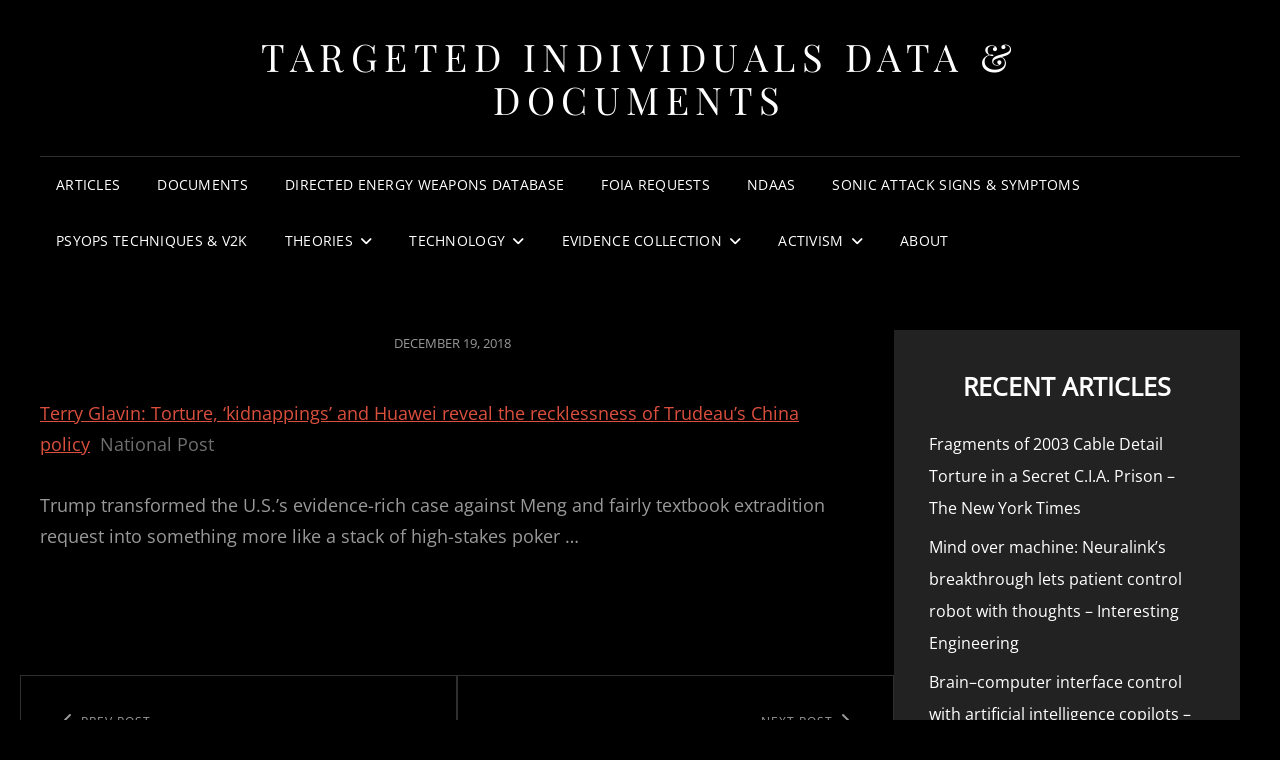

--- FILE ---
content_type: text/html; charset=UTF-8
request_url: https://www.tidatadocuments.org/2018/12/19/terry-glavin-torture-kidnappings-and-huawei-reveal-the-recklessness-of-trudeaus-china-policy-national-post/
body_size: 10637
content:
<!doctype html>
<html lang="en-US">
<head>
<meta charset="UTF-8">
<meta name="viewport" content="width=device-width, initial-scale=1">
<link rel="profile" href="https://gmpg.org/xfn/11">
<script>(function(html){html.className = html.className.replace(/\bno-js\b/,'js')})(document.documentElement);</script>
<title>Terry Glavin: Torture, ‘kidnappings’ and Huawei reveal the recklessness of Trudeau’s China policy &#8211; National Post &#8211; Targeted Individuals Data &amp; Documents</title>
<meta name='robots' content='max-image-preview:large, max-snippet:-1, max-video-preview:-1' />
<style>img:is([sizes="auto" i], [sizes^="auto," i]) { contain-intrinsic-size: 3000px 1500px }</style>
<link rel="canonical" href="https://www.tidatadocuments.org/2018/12/19/terry-glavin-torture-kidnappings-and-huawei-reveal-the-recklessness-of-trudeaus-china-policy-national-post/">
<meta property="og:title" content="Terry Glavin: Torture, ‘kidnappings’ and Huawei reveal the recklessness of Trudeau’s China policy &#8211; National Post &#8211; Targeted Individuals Data &amp; Documents">
<meta property="og:type" content="article">
<meta property="og:description" content="Terry Glavin: Torture, ‘kidnappings’ and Huawei reveal the recklessness of Trudeau’s China policy    National Post Trump transformed the U.S.&#039;s evidence-rich ca">
<meta property="og:url" content="https://www.tidatadocuments.org/2018/12/19/terry-glavin-torture-kidnappings-and-huawei-reveal-the-recklessness-of-trudeaus-china-policy-national-post/">
<meta property="og:locale" content="en_US">
<meta property="og:site_name" content="Targeted Individuals Data &amp; Documents">
<meta property="article:published_time" content="2018-12-19T19:41:19-05:00">
<meta property="article:modified_time" content="2018-12-19T19:41:19-05:00">
<meta property="og:updated_time" content="2018-12-19T19:41:19-05:00">
<meta property="article:section" content="Uncategorized">
<meta name="twitter:card" content="summary_large_image">
<link rel="alternate" type="application/rss+xml" title="Targeted Individuals Data &amp; Documents &raquo; Feed" href="https://www.tidatadocuments.org/feed/" />
<link rel="alternate" type="application/rss+xml" title="Targeted Individuals Data &amp; Documents &raquo; Comments Feed" href="https://www.tidatadocuments.org/comments/feed/" />
<script type="text/javascript">
/* <![CDATA[ */
window._wpemojiSettings = {"baseUrl":"https:\/\/s.w.org\/images\/core\/emoji\/16.0.1\/72x72\/","ext":".png","svgUrl":"https:\/\/s.w.org\/images\/core\/emoji\/16.0.1\/svg\/","svgExt":".svg","source":{"concatemoji":"https:\/\/www.tidatadocuments.org\/wp-includes\/js\/wp-emoji-release.min.js?ver=1f0cbac719b348f000851a5c4179b205"}};
/*! This file is auto-generated */
!function(s,n){var o,i,e;function c(e){try{var t={supportTests:e,timestamp:(new Date).valueOf()};sessionStorage.setItem(o,JSON.stringify(t))}catch(e){}}function p(e,t,n){e.clearRect(0,0,e.canvas.width,e.canvas.height),e.fillText(t,0,0);var t=new Uint32Array(e.getImageData(0,0,e.canvas.width,e.canvas.height).data),a=(e.clearRect(0,0,e.canvas.width,e.canvas.height),e.fillText(n,0,0),new Uint32Array(e.getImageData(0,0,e.canvas.width,e.canvas.height).data));return t.every(function(e,t){return e===a[t]})}function u(e,t){e.clearRect(0,0,e.canvas.width,e.canvas.height),e.fillText(t,0,0);for(var n=e.getImageData(16,16,1,1),a=0;a<n.data.length;a++)if(0!==n.data[a])return!1;return!0}function f(e,t,n,a){switch(t){case"flag":return n(e,"\ud83c\udff3\ufe0f\u200d\u26a7\ufe0f","\ud83c\udff3\ufe0f\u200b\u26a7\ufe0f")?!1:!n(e,"\ud83c\udde8\ud83c\uddf6","\ud83c\udde8\u200b\ud83c\uddf6")&&!n(e,"\ud83c\udff4\udb40\udc67\udb40\udc62\udb40\udc65\udb40\udc6e\udb40\udc67\udb40\udc7f","\ud83c\udff4\u200b\udb40\udc67\u200b\udb40\udc62\u200b\udb40\udc65\u200b\udb40\udc6e\u200b\udb40\udc67\u200b\udb40\udc7f");case"emoji":return!a(e,"\ud83e\udedf")}return!1}function g(e,t,n,a){var r="undefined"!=typeof WorkerGlobalScope&&self instanceof WorkerGlobalScope?new OffscreenCanvas(300,150):s.createElement("canvas"),o=r.getContext("2d",{willReadFrequently:!0}),i=(o.textBaseline="top",o.font="600 32px Arial",{});return e.forEach(function(e){i[e]=t(o,e,n,a)}),i}function t(e){var t=s.createElement("script");t.src=e,t.defer=!0,s.head.appendChild(t)}"undefined"!=typeof Promise&&(o="wpEmojiSettingsSupports",i=["flag","emoji"],n.supports={everything:!0,everythingExceptFlag:!0},e=new Promise(function(e){s.addEventListener("DOMContentLoaded",e,{once:!0})}),new Promise(function(t){var n=function(){try{var e=JSON.parse(sessionStorage.getItem(o));if("object"==typeof e&&"number"==typeof e.timestamp&&(new Date).valueOf()<e.timestamp+604800&&"object"==typeof e.supportTests)return e.supportTests}catch(e){}return null}();if(!n){if("undefined"!=typeof Worker&&"undefined"!=typeof OffscreenCanvas&&"undefined"!=typeof URL&&URL.createObjectURL&&"undefined"!=typeof Blob)try{var e="postMessage("+g.toString()+"("+[JSON.stringify(i),f.toString(),p.toString(),u.toString()].join(",")+"));",a=new Blob([e],{type:"text/javascript"}),r=new Worker(URL.createObjectURL(a),{name:"wpTestEmojiSupports"});return void(r.onmessage=function(e){c(n=e.data),r.terminate(),t(n)})}catch(e){}c(n=g(i,f,p,u))}t(n)}).then(function(e){for(var t in e)n.supports[t]=e[t],n.supports.everything=n.supports.everything&&n.supports[t],"flag"!==t&&(n.supports.everythingExceptFlag=n.supports.everythingExceptFlag&&n.supports[t]);n.supports.everythingExceptFlag=n.supports.everythingExceptFlag&&!n.supports.flag,n.DOMReady=!1,n.readyCallback=function(){n.DOMReady=!0}}).then(function(){return e}).then(function(){var e;n.supports.everything||(n.readyCallback(),(e=n.source||{}).concatemoji?t(e.concatemoji):e.wpemoji&&e.twemoji&&(t(e.twemoji),t(e.wpemoji)))}))}((window,document),window._wpemojiSettings);
/* ]]> */
</script>
<style id='wp-emoji-styles-inline-css' type='text/css'>
img.wp-smiley, img.emoji {
display: inline !important;
border: none !important;
box-shadow: none !important;
height: 1em !important;
width: 1em !important;
margin: 0 0.07em !important;
vertical-align: -0.1em !important;
background: none !important;
padding: 0 !important;
}
</style>
<!-- <link rel='stylesheet' id='wp-block-library-css' href='https://www.tidatadocuments.org/wp-includes/css/dist/block-library/style.min.css?ver=1f0cbac719b348f000851a5c4179b205' type='text/css' media='all' /> -->
<link rel="stylesheet" type="text/css" href="//www.tidatadocuments.org/wp-content/cache/wpfc-minified/kaiczy3b/9jnn0.css" media="all"/>
<style id='wp-block-library-theme-inline-css' type='text/css'>
.wp-block-audio :where(figcaption){color:#555;font-size:13px;text-align:center}.is-dark-theme .wp-block-audio :where(figcaption){color:#ffffffa6}.wp-block-audio{margin:0 0 1em}.wp-block-code{border:1px solid #ccc;border-radius:4px;font-family:Menlo,Consolas,monaco,monospace;padding:.8em 1em}.wp-block-embed :where(figcaption){color:#555;font-size:13px;text-align:center}.is-dark-theme .wp-block-embed :where(figcaption){color:#ffffffa6}.wp-block-embed{margin:0 0 1em}.blocks-gallery-caption{color:#555;font-size:13px;text-align:center}.is-dark-theme .blocks-gallery-caption{color:#ffffffa6}:root :where(.wp-block-image figcaption){color:#555;font-size:13px;text-align:center}.is-dark-theme :root :where(.wp-block-image figcaption){color:#ffffffa6}.wp-block-image{margin:0 0 1em}.wp-block-pullquote{border-bottom:4px solid;border-top:4px solid;color:currentColor;margin-bottom:1.75em}.wp-block-pullquote cite,.wp-block-pullquote footer,.wp-block-pullquote__citation{color:currentColor;font-size:.8125em;font-style:normal;text-transform:uppercase}.wp-block-quote{border-left:.25em solid;margin:0 0 1.75em;padding-left:1em}.wp-block-quote cite,.wp-block-quote footer{color:currentColor;font-size:.8125em;font-style:normal;position:relative}.wp-block-quote:where(.has-text-align-right){border-left:none;border-right:.25em solid;padding-left:0;padding-right:1em}.wp-block-quote:where(.has-text-align-center){border:none;padding-left:0}.wp-block-quote.is-large,.wp-block-quote.is-style-large,.wp-block-quote:where(.is-style-plain){border:none}.wp-block-search .wp-block-search__label{font-weight:700}.wp-block-search__button{border:1px solid #ccc;padding:.375em .625em}:where(.wp-block-group.has-background){padding:1.25em 2.375em}.wp-block-separator.has-css-opacity{opacity:.4}.wp-block-separator{border:none;border-bottom:2px solid;margin-left:auto;margin-right:auto}.wp-block-separator.has-alpha-channel-opacity{opacity:1}.wp-block-separator:not(.is-style-wide):not(.is-style-dots){width:100px}.wp-block-separator.has-background:not(.is-style-dots){border-bottom:none;height:1px}.wp-block-separator.has-background:not(.is-style-wide):not(.is-style-dots){height:2px}.wp-block-table{margin:0 0 1em}.wp-block-table td,.wp-block-table th{word-break:normal}.wp-block-table :where(figcaption){color:#555;font-size:13px;text-align:center}.is-dark-theme .wp-block-table :where(figcaption){color:#ffffffa6}.wp-block-video :where(figcaption){color:#555;font-size:13px;text-align:center}.is-dark-theme .wp-block-video :where(figcaption){color:#ffffffa6}.wp-block-video{margin:0 0 1em}:root :where(.wp-block-template-part.has-background){margin-bottom:0;margin-top:0;padding:1.25em 2.375em}
</style>
<style id='classic-theme-styles-inline-css' type='text/css'>
/*! This file is auto-generated */
.wp-block-button__link{color:#fff;background-color:#32373c;border-radius:9999px;box-shadow:none;text-decoration:none;padding:calc(.667em + 2px) calc(1.333em + 2px);font-size:1.125em}.wp-block-file__button{background:#32373c;color:#fff;text-decoration:none}
</style>
<style id='global-styles-inline-css' type='text/css'>
:root{--wp--preset--aspect-ratio--square: 1;--wp--preset--aspect-ratio--4-3: 4/3;--wp--preset--aspect-ratio--3-4: 3/4;--wp--preset--aspect-ratio--3-2: 3/2;--wp--preset--aspect-ratio--2-3: 2/3;--wp--preset--aspect-ratio--16-9: 16/9;--wp--preset--aspect-ratio--9-16: 9/16;--wp--preset--color--black: #000000;--wp--preset--color--cyan-bluish-gray: #abb8c3;--wp--preset--color--white: #ffffff;--wp--preset--color--pale-pink: #f78da7;--wp--preset--color--vivid-red: #cf2e2e;--wp--preset--color--luminous-vivid-orange: #ff6900;--wp--preset--color--luminous-vivid-amber: #fcb900;--wp--preset--color--light-green-cyan: #7bdcb5;--wp--preset--color--vivid-green-cyan: #00d084;--wp--preset--color--pale-cyan-blue: #8ed1fc;--wp--preset--color--vivid-cyan-blue: #0693e3;--wp--preset--color--vivid-purple: #9b51e0;--wp--preset--color--eighty-black: #151515;--wp--preset--color--sixty-five-black: #363636;--wp--preset--color--gray: #444444;--wp--preset--color--medium-gray: #777777;--wp--preset--color--light-gray: #f9f9f9;--wp--preset--color--bright-pink: #f5808c;--wp--preset--color--dark-yellow: #ffa751;--wp--preset--color--yellow: #ffbf00;--wp--preset--color--red: #db4f3d;--wp--preset--color--blue: #008ec2;--wp--preset--color--dark-blue: #133ec2;--wp--preset--gradient--vivid-cyan-blue-to-vivid-purple: linear-gradient(135deg,rgba(6,147,227,1) 0%,rgb(155,81,224) 100%);--wp--preset--gradient--light-green-cyan-to-vivid-green-cyan: linear-gradient(135deg,rgb(122,220,180) 0%,rgb(0,208,130) 100%);--wp--preset--gradient--luminous-vivid-amber-to-luminous-vivid-orange: linear-gradient(135deg,rgba(252,185,0,1) 0%,rgba(255,105,0,1) 100%);--wp--preset--gradient--luminous-vivid-orange-to-vivid-red: linear-gradient(135deg,rgba(255,105,0,1) 0%,rgb(207,46,46) 100%);--wp--preset--gradient--very-light-gray-to-cyan-bluish-gray: linear-gradient(135deg,rgb(238,238,238) 0%,rgb(169,184,195) 100%);--wp--preset--gradient--cool-to-warm-spectrum: linear-gradient(135deg,rgb(74,234,220) 0%,rgb(151,120,209) 20%,rgb(207,42,186) 40%,rgb(238,44,130) 60%,rgb(251,105,98) 80%,rgb(254,248,76) 100%);--wp--preset--gradient--blush-light-purple: linear-gradient(135deg,rgb(255,206,236) 0%,rgb(152,150,240) 100%);--wp--preset--gradient--blush-bordeaux: linear-gradient(135deg,rgb(254,205,165) 0%,rgb(254,45,45) 50%,rgb(107,0,62) 100%);--wp--preset--gradient--luminous-dusk: linear-gradient(135deg,rgb(255,203,112) 0%,rgb(199,81,192) 50%,rgb(65,88,208) 100%);--wp--preset--gradient--pale-ocean: linear-gradient(135deg,rgb(255,245,203) 0%,rgb(182,227,212) 50%,rgb(51,167,181) 100%);--wp--preset--gradient--electric-grass: linear-gradient(135deg,rgb(202,248,128) 0%,rgb(113,206,126) 100%);--wp--preset--gradient--midnight: linear-gradient(135deg,rgb(2,3,129) 0%,rgb(40,116,252) 100%);--wp--preset--font-size--small: 16px;--wp--preset--font-size--medium: 20px;--wp--preset--font-size--large: 42px;--wp--preset--font-size--x-large: 42px;--wp--preset--font-size--extra-small: 13px;--wp--preset--font-size--normal: 18px;--wp--preset--font-size--huge: 56px;--wp--preset--spacing--20: 0.44rem;--wp--preset--spacing--30: 0.67rem;--wp--preset--spacing--40: 1rem;--wp--preset--spacing--50: 1.5rem;--wp--preset--spacing--60: 2.25rem;--wp--preset--spacing--70: 3.38rem;--wp--preset--spacing--80: 5.06rem;--wp--preset--shadow--natural: 6px 6px 9px rgba(0, 0, 0, 0.2);--wp--preset--shadow--deep: 12px 12px 50px rgba(0, 0, 0, 0.4);--wp--preset--shadow--sharp: 6px 6px 0px rgba(0, 0, 0, 0.2);--wp--preset--shadow--outlined: 6px 6px 0px -3px rgba(255, 255, 255, 1), 6px 6px rgba(0, 0, 0, 1);--wp--preset--shadow--crisp: 6px 6px 0px rgba(0, 0, 0, 1);}:where(.is-layout-flex){gap: 0.5em;}:where(.is-layout-grid){gap: 0.5em;}body .is-layout-flex{display: flex;}.is-layout-flex{flex-wrap: wrap;align-items: center;}.is-layout-flex > :is(*, div){margin: 0;}body .is-layout-grid{display: grid;}.is-layout-grid > :is(*, div){margin: 0;}:where(.wp-block-columns.is-layout-flex){gap: 2em;}:where(.wp-block-columns.is-layout-grid){gap: 2em;}:where(.wp-block-post-template.is-layout-flex){gap: 1.25em;}:where(.wp-block-post-template.is-layout-grid){gap: 1.25em;}.has-black-color{color: var(--wp--preset--color--black) !important;}.has-cyan-bluish-gray-color{color: var(--wp--preset--color--cyan-bluish-gray) !important;}.has-white-color{color: var(--wp--preset--color--white) !important;}.has-pale-pink-color{color: var(--wp--preset--color--pale-pink) !important;}.has-vivid-red-color{color: var(--wp--preset--color--vivid-red) !important;}.has-luminous-vivid-orange-color{color: var(--wp--preset--color--luminous-vivid-orange) !important;}.has-luminous-vivid-amber-color{color: var(--wp--preset--color--luminous-vivid-amber) !important;}.has-light-green-cyan-color{color: var(--wp--preset--color--light-green-cyan) !important;}.has-vivid-green-cyan-color{color: var(--wp--preset--color--vivid-green-cyan) !important;}.has-pale-cyan-blue-color{color: var(--wp--preset--color--pale-cyan-blue) !important;}.has-vivid-cyan-blue-color{color: var(--wp--preset--color--vivid-cyan-blue) !important;}.has-vivid-purple-color{color: var(--wp--preset--color--vivid-purple) !important;}.has-black-background-color{background-color: var(--wp--preset--color--black) !important;}.has-cyan-bluish-gray-background-color{background-color: var(--wp--preset--color--cyan-bluish-gray) !important;}.has-white-background-color{background-color: var(--wp--preset--color--white) !important;}.has-pale-pink-background-color{background-color: var(--wp--preset--color--pale-pink) !important;}.has-vivid-red-background-color{background-color: var(--wp--preset--color--vivid-red) !important;}.has-luminous-vivid-orange-background-color{background-color: var(--wp--preset--color--luminous-vivid-orange) !important;}.has-luminous-vivid-amber-background-color{background-color: var(--wp--preset--color--luminous-vivid-amber) !important;}.has-light-green-cyan-background-color{background-color: var(--wp--preset--color--light-green-cyan) !important;}.has-vivid-green-cyan-background-color{background-color: var(--wp--preset--color--vivid-green-cyan) !important;}.has-pale-cyan-blue-background-color{background-color: var(--wp--preset--color--pale-cyan-blue) !important;}.has-vivid-cyan-blue-background-color{background-color: var(--wp--preset--color--vivid-cyan-blue) !important;}.has-vivid-purple-background-color{background-color: var(--wp--preset--color--vivid-purple) !important;}.has-black-border-color{border-color: var(--wp--preset--color--black) !important;}.has-cyan-bluish-gray-border-color{border-color: var(--wp--preset--color--cyan-bluish-gray) !important;}.has-white-border-color{border-color: var(--wp--preset--color--white) !important;}.has-pale-pink-border-color{border-color: var(--wp--preset--color--pale-pink) !important;}.has-vivid-red-border-color{border-color: var(--wp--preset--color--vivid-red) !important;}.has-luminous-vivid-orange-border-color{border-color: var(--wp--preset--color--luminous-vivid-orange) !important;}.has-luminous-vivid-amber-border-color{border-color: var(--wp--preset--color--luminous-vivid-amber) !important;}.has-light-green-cyan-border-color{border-color: var(--wp--preset--color--light-green-cyan) !important;}.has-vivid-green-cyan-border-color{border-color: var(--wp--preset--color--vivid-green-cyan) !important;}.has-pale-cyan-blue-border-color{border-color: var(--wp--preset--color--pale-cyan-blue) !important;}.has-vivid-cyan-blue-border-color{border-color: var(--wp--preset--color--vivid-cyan-blue) !important;}.has-vivid-purple-border-color{border-color: var(--wp--preset--color--vivid-purple) !important;}.has-vivid-cyan-blue-to-vivid-purple-gradient-background{background: var(--wp--preset--gradient--vivid-cyan-blue-to-vivid-purple) !important;}.has-light-green-cyan-to-vivid-green-cyan-gradient-background{background: var(--wp--preset--gradient--light-green-cyan-to-vivid-green-cyan) !important;}.has-luminous-vivid-amber-to-luminous-vivid-orange-gradient-background{background: var(--wp--preset--gradient--luminous-vivid-amber-to-luminous-vivid-orange) !important;}.has-luminous-vivid-orange-to-vivid-red-gradient-background{background: var(--wp--preset--gradient--luminous-vivid-orange-to-vivid-red) !important;}.has-very-light-gray-to-cyan-bluish-gray-gradient-background{background: var(--wp--preset--gradient--very-light-gray-to-cyan-bluish-gray) !important;}.has-cool-to-warm-spectrum-gradient-background{background: var(--wp--preset--gradient--cool-to-warm-spectrum) !important;}.has-blush-light-purple-gradient-background{background: var(--wp--preset--gradient--blush-light-purple) !important;}.has-blush-bordeaux-gradient-background{background: var(--wp--preset--gradient--blush-bordeaux) !important;}.has-luminous-dusk-gradient-background{background: var(--wp--preset--gradient--luminous-dusk) !important;}.has-pale-ocean-gradient-background{background: var(--wp--preset--gradient--pale-ocean) !important;}.has-electric-grass-gradient-background{background: var(--wp--preset--gradient--electric-grass) !important;}.has-midnight-gradient-background{background: var(--wp--preset--gradient--midnight) !important;}.has-small-font-size{font-size: var(--wp--preset--font-size--small) !important;}.has-medium-font-size{font-size: var(--wp--preset--font-size--medium) !important;}.has-large-font-size{font-size: var(--wp--preset--font-size--large) !important;}.has-x-large-font-size{font-size: var(--wp--preset--font-size--x-large) !important;}
:where(.wp-block-post-template.is-layout-flex){gap: 1.25em;}:where(.wp-block-post-template.is-layout-grid){gap: 1.25em;}
:where(.wp-block-columns.is-layout-flex){gap: 2em;}:where(.wp-block-columns.is-layout-grid){gap: 2em;}
:root :where(.wp-block-pullquote){font-size: 1.5em;line-height: 1.6;}
</style>
<!-- <link rel='stylesheet' id='signify-style-css' href='https://www.tidatadocuments.org/wp-content/themes/signify/style.css?ver=20250804-185615' type='text/css' media='all' /> -->
<!-- <link rel='stylesheet' id='signify-dark-style-css' href='https://www.tidatadocuments.org/wp-content/themes/signify-dark/style.css?ver=20250804-185614' type='text/css' media='all' /> -->
<!-- <link rel='stylesheet' id='signify-block-style-css' href='https://www.tidatadocuments.org/wp-content/themes/signify/css/blocks.css?ver=1.0' type='text/css' media='all' /> -->
<!-- <link rel='stylesheet' id='signify-dark-block-style-css' href='https://www.tidatadocuments.org/wp-content/themes/signify-dark/assets/css/child-blocks.css?ver=20250804-185614' type='text/css' media='all' /> -->
<!-- <link rel='stylesheet' id='signify-fonts-css' href='https://www.tidatadocuments.org/wp-content/fonts/8b22d6ccd15d7e9fd1228410ff913f7e.css' type='text/css' media='all' /> -->
<!-- <link rel='stylesheet' id='font-awesome-css' href='https://www.tidatadocuments.org/wp-content/themes/signify/css/font-awesome/css/all.min.css?ver=6.7.2' type='text/css' media='all' /> -->
<link rel="stylesheet" type="text/css" href="//www.tidatadocuments.org/wp-content/cache/wpfc-minified/knjcd17s/60muw.css" media="all"/>
<!--[if lt IE 9]>
<script type="text/javascript" src="https://www.tidatadocuments.org/wp-content/themes/signify/js/html5.min.js?ver=3.7.3" id="signify-html5-js"></script>
<![endif]-->
<script src='//www.tidatadocuments.org/wp-content/cache/wpfc-minified/g372lvr/c3qi2.js' type="text/javascript"></script>
<!-- <script type="text/javascript" src="https://www.tidatadocuments.org/wp-includes/js/jquery/jquery.min.js?ver=3.7.1" id="jquery-core-js"></script> -->
<!-- <script type="text/javascript" src="https://www.tidatadocuments.org/wp-includes/js/jquery/jquery-migrate.min.js?ver=3.4.1" id="jquery-migrate-js"></script> -->
<link rel="https://api.w.org/" href="https://www.tidatadocuments.org/wp-json/" /><link rel="alternate" title="JSON" type="application/json" href="https://www.tidatadocuments.org/wp-json/wp/v2/posts/35448" /><link rel="EditURI" type="application/rsd+xml" title="RSD" href="https://www.tidatadocuments.org/xmlrpc.php?rsd" />
<link rel="alternate" title="oEmbed (JSON)" type="application/json+oembed" href="https://www.tidatadocuments.org/wp-json/oembed/1.0/embed?url=https%3A%2F%2Fwww.tidatadocuments.org%2F2018%2F12%2F19%2Fterry-glavin-torture-kidnappings-and-huawei-reveal-the-recklessness-of-trudeaus-china-policy-national-post%2F" />
<link rel="alternate" title="oEmbed (XML)" type="text/xml+oembed" href="https://www.tidatadocuments.org/wp-json/oembed/1.0/embed?url=https%3A%2F%2Fwww.tidatadocuments.org%2F2018%2F12%2F19%2Fterry-glavin-torture-kidnappings-and-huawei-reveal-the-recklessness-of-trudeaus-china-policy-national-post%2F&#038;format=xml" />
<link rel="icon" href="https://www.tidatadocuments.org/wp-content/uploads/2017/11/cropped-17505373_502194293501856_5166888193003563595_o-32x32.jpg" sizes="32x32" />
<link rel="icon" href="https://www.tidatadocuments.org/wp-content/uploads/2017/11/cropped-17505373_502194293501856_5166888193003563595_o-192x192.jpg" sizes="192x192" />
<link rel="apple-touch-icon" href="https://www.tidatadocuments.org/wp-content/uploads/2017/11/cropped-17505373_502194293501856_5166888193003563595_o-180x180.jpg" />
<meta name="msapplication-TileImage" content="https://www.tidatadocuments.org/wp-content/uploads/2017/11/cropped-17505373_502194293501856_5166888193003563595_o-270x270.jpg" />
<style type="text/css" id="wp-custom-css">
span.author{
display: none;	
}
span.cat-links{
display: none !important;	
}
/* !important {
font-size: 25px;
}
*/
h1{
font-size: 30px !important;	
}
h2 {
font-size: 25px !important;	
}
h3 {
font-size: 20px !important;	
}
h4 {
font-size: 18px !important;	
}
.section-title{
display: none;
}
.custom-header.header-media{
background-color: #000000;
}		</style>
</head>
<body data-rsssl=1 class="wp-singular post-template-default single single-post postid-35448 single-format-standard wp-embed-responsive wp-theme-signify wp-child-theme-signify-dark fluid-layout navigation-classic two-columns-layout content-left excerpt header-media-fluid header-media-text-disabled has-header-image color-scheme-dark menu-type-classic menu-style-full-width header-style-one">
<div id="page" class="site">
<a class="skip-link screen-reader-text" href="#content">Skip to content</a>
<header id="masthead" class="site-header">
<div class="site-header-main">
<div class="wrapper">
<div class="site-branding">
<div class="site-identity">
<p class="site-title"><a href="https://www.tidatadocuments.org/" rel="home">Targeted Individuals Data &amp; Documents</a></p>
</div><!-- .site-branding-text-->
</div><!-- .site-branding -->
<div id="site-header-menu" class="site-header-menu">
<div id="primary-menu-wrapper" class="menu-wrapper">
<div class="menu-toggle-wrapper">
<button id="menu-toggle" class="menu-toggle" aria-controls="top-menu" aria-expanded="false"><span class="menu-label">Menu</span></button>
</div><!-- .menu-toggle-wrapper -->
<div class="menu-inside-wrapper">
<nav id="site-navigation" class="main-navigation default-page-menu" role="navigation" aria-label="Primary Menu">
<ul id="primary-menu" class="menu nav-menu"><li id="menu-item-166" class="menu-item menu-item-type-custom menu-item-object-custom menu-item-home menu-item-166"><a href="https://www.tidatadocuments.org/">Articles</a></li>
<li id="menu-item-26" class="menu-item menu-item-type-post_type menu-item-object-page menu-item-26"><a href="https://www.tidatadocuments.org/documents/">Documents</a></li>
<li id="menu-item-130491" class="menu-item menu-item-type-custom menu-item-object-custom menu-item-130491"><a href="https://dewdb.org">Directed Energy Weapons Database</a></li>
<li id="menu-item-26675" class="menu-item menu-item-type-post_type menu-item-object-page menu-item-26675"><a href="https://www.tidatadocuments.org/foia-requests/">FOIA Requests</a></li>
<li id="menu-item-136754" class="menu-item menu-item-type-custom menu-item-object-custom menu-item-136754"><a href="https://www.dewdb.org/ndaas/">NDAAs</a></li>
<li id="menu-item-65372" class="menu-item menu-item-type-post_type menu-item-object-page menu-item-65372"><a href="https://www.tidatadocuments.org/signs-symptoms/">Sonic Attack Signs &#038; Symptoms</a></li>
<li id="menu-item-10474" class="menu-item menu-item-type-post_type menu-item-object-page menu-item-10474"><a href="https://www.tidatadocuments.org/psyops-techniques-v2k/">PsyOps Techniques &#038; v2k</a></li>
<li id="menu-item-135814" class="menu-item menu-item-type-custom menu-item-object-custom menu-item-has-children menu-item-135814"><a href="#">Theories</a>
<ul class="sub-menu">
<li id="menu-item-135822" class="menu-item menu-item-type-post_type menu-item-object-page menu-item-135822"><a href="https://www.tidatadocuments.org/plausible-explanations/">Plausible Explanations</a></li>
<li id="menu-item-30990" class="menu-item menu-item-type-post_type menu-item-object-page menu-item-30990"><a href="https://www.tidatadocuments.org/conclusions/">Conclusions</a></li>
</ul>
</li>
<li id="menu-item-135817" class="menu-item menu-item-type-custom menu-item-object-custom menu-item-has-children menu-item-135817"><a href="#">Technology</a>
<ul class="sub-menu">
<li id="menu-item-135818" class="menu-item menu-item-type-custom menu-item-object-custom menu-item-135818"><a href="https://www.tidatadocuments.org/technology-intro/">Introduction</a></li>
<li id="menu-item-93787" class="menu-item menu-item-type-post_type menu-item-object-page menu-item-93787"><a href="https://www.tidatadocuments.org/operation-mindsweeper/">Operation Mindsweeper</a></li>
<li id="menu-item-131402" class="menu-item menu-item-type-post_type menu-item-object-page menu-item-131402"><a href="https://www.tidatadocuments.org/chameleon-v2k-aquaint/">Chameleon v2k/AQUAINT</a></li>
<li id="menu-item-58228" class="menu-item menu-item-type-custom menu-item-object-custom menu-item-58228"><a href="https://tidatadocuments.org/perpsim/index.php">Perp Simulator</a></li>
</ul>
</li>
<li id="menu-item-84636" class="menu-item menu-item-type-custom menu-item-object-custom menu-item-has-children menu-item-84636"><a href="#">Evidence Collection</a>
<ul class="sub-menu">
<li id="menu-item-65637" class="menu-item menu-item-type-post_type menu-item-object-page menu-item-65637"><a href="https://www.tidatadocuments.org/sonic-attack-evidence/">Sonic Attack Evidence</a></li>
<li id="menu-item-28888" class="menu-item menu-item-type-custom menu-item-object-custom menu-item-has-children menu-item-28888"><a href="#">Biomarker Evidence</a>
<ul class="sub-menu">
<li id="menu-item-89640" class="menu-item menu-item-type-post_type menu-item-object-page menu-item-89640"><a href="https://www.tidatadocuments.org/mri/">MRI</a></li>
<li id="menu-item-137024" class="menu-item menu-item-type-post_type menu-item-object-page menu-item-137024"><a href="https://www.tidatadocuments.org/antibodies/">Antibodies</a></li>
<li id="menu-item-123090" class="menu-item menu-item-type-post_type menu-item-object-page menu-item-123090"><a href="https://www.tidatadocuments.org/bitalino/">BITalino</a></li>
<li id="menu-item-39003" class="menu-item menu-item-type-post_type menu-item-object-page menu-item-39003"><a href="https://www.tidatadocuments.org/arduino/">Arduino</a></li>
<li id="menu-item-136106" class="menu-item menu-item-type-custom menu-item-object-custom menu-item-136106"><a href="https://www.dewdb.org/617a3bd5cd48e7e6/">OpenSignals Data</a></li>
</ul>
</li>
<li id="menu-item-84637" class="menu-item menu-item-type-post_type menu-item-object-page menu-item-84637"><a href="https://www.tidatadocuments.org/ti-incident-report-form/">TI Incident Report Form</a></li>
<li id="menu-item-136107" class="menu-item menu-item-type-custom menu-item-object-custom menu-item-136107"><a href="https://www.dewdb.org/dda6382422e87df3">Journal</a></li>
</ul>
</li>
<li id="menu-item-135819" class="menu-item menu-item-type-custom menu-item-object-custom menu-item-has-children menu-item-135819"><a href="#">Activism</a>
<ul class="sub-menu">
<li id="menu-item-136938" class="menu-item menu-item-type-post_type menu-item-object-page menu-item-136938"><a href="https://www.tidatadocuments.org/inform-congress/">Inform Congress</a></li>
<li id="menu-item-29483" class="menu-item menu-item-type-post_type menu-item-object-page menu-item-29483"><a href="https://www.tidatadocuments.org/flyers/">Flyers</a></li>
<li id="menu-item-88686" class="menu-item menu-item-type-post_type menu-item-object-page menu-item-88686"><a href="https://www.tidatadocuments.org/related-websites/">Related Websites</a></li>
<li id="menu-item-31" class="menu-item menu-item-type-post_type menu-item-object-page menu-item-31"><a href="https://www.tidatadocuments.org/contact-us/">Contact Us</a></li>
</ul>
</li>
<li id="menu-item-23" class="menu-item menu-item-type-post_type menu-item-object-page menu-item-23"><a href="https://www.tidatadocuments.org/about/">About</a></li>
</ul>				
</nav><!-- .main-navigation -->
</div><!-- .menu-inside-wrapper -->
</div><!-- #primary-menu-wrapper.menu-wrapper -->
</div><!-- .site-header-menu -->
</div><!-- .wrapper -->
</div><!-- .site-header-main -->
</header><!-- #masthead -->
<div id="content" class="site-content">
<div class="wrapper">
<div id="primary" class="content-area">
<main id="main" class="site-main">
<div class="singular-content-wrap">
<article id="post-35448" class="post-35448 post type-post status-publish format-standard hentry category-uncategorized">
<header class="entry-header">
<h1 class="section-title">Terry Glavin: Torture, ‘kidnappings’ and Huawei reveal the recklessness of Trudeau’s China policy &#8211; National Post</h1>
<div class="entry-meta">
<span class="posted-on"><span class="screen-reader-text"> Posted on </span><a href="https://www.tidatadocuments.org/2018/12/19/terry-glavin-torture-kidnappings-and-huawei-reveal-the-recklessness-of-trudeaus-china-policy-national-post/" rel="bookmark"><time class="entry-date published updated" datetime="2018-12-19T19:41:19-05:00">December 19, 2018</time></a></span>			</div><!-- .entry-meta -->
</header><!-- .entry-header -->
<!-- Page/Post Single Image Disabled or No Image set in Post Thumbnail -->
<div class="entry-content">
<div><a href="https://nationalpost.com/opinion/terry-glavin-torture-kidnappings-and-huawei-reveal-the-recklessness-of-trudeaus-china-policy" target="_blank">Terry Glavin: Torture, ‘kidnappings’ and Huawei reveal the recklessness of Trudeau’s China policy</a>  <font color="#6f6f6f">National Post</font></p>
<p>Trump transformed the U.S.&#8217;s evidence-rich case against Meng and fairly textbook extradition request into something more like a stack of high-stakes poker &#8230;</p>
</div>
</div><!-- .entry-content -->
<footer class="entry-footer">
<div class="entry-meta">
<span class="cat-links"><span class="screen-reader-text">Categories</span><a href="https://www.tidatadocuments.org/category/uncategorized/" rel="category tag">Uncategorized</a></span>		</div><!-- .entry-meta -->
</footer><!-- .entry-footer -->
</article><!-- #post-35448 -->
<nav class="navigation post-navigation" aria-label="Posts">
<h2 class="screen-reader-text">Post navigation</h2>
<div class="nav-links"><div class="nav-previous"><a href="https://www.tidatadocuments.org/2018/12/19/the-neuroscience-of-mind-control-gaming-variety/" rel="prev"><span class="screen-reader-text">Previous Post</span><span aria-hidden="true" class="nav-subtitle">Prev Post</span> <span class="nav-title">The Neuroscience of Mind-Control Gaming &#8211; Variety</span></a></div><div class="nav-next"><a href="https://www.tidatadocuments.org/2018/12/20/the-ethics-of-experimenting-with-human-brain-tissue-nature-com/" rel="next"><span class="screen-reader-text">Next Post</span><span aria-hidden="true" class="nav-subtitle">Next Post</span> <span class="nav-title">The ethics of experimenting with human brain tissue &#8211; Nature.com</span></a></div></div>
</nav>			</div><!-- .singular-content-wrap -->
</main><!-- #main -->
</div><!-- #primary -->
<aside id="secondary" class="widget-area sidebar">
<section id="recent-posts-2" class="widget widget_recent_entries"> <div class="widget-wrap">
<h2 class="widget-title">Recent Articles</h2>
<ul>
<li>
<a href="https://www.tidatadocuments.org/2025/10/26/fragments-of-2003-cable-detail-torture-in-a-secret-c-i-a-prison-the-new-york-times/">Fragments of 2003 Cable Detail Torture in a Secret C.I.A. Prison &#8211; The New York Times</a>
</li>
<li>
<a href="https://www.tidatadocuments.org/2025/10/26/mind-over-machine-neuralinks-breakthrough-lets-patient-control-robot-with-thoughts-interesting-engineering/">Mind over machine: Neuralink’s breakthrough lets patient control robot with thoughts &#8211; Interesting Engineering</a>
</li>
<li>
<a href="https://www.tidatadocuments.org/2025/10/26/brain-computer-interface-control-with-artificial-intelligence-copilots-nature-2/">Brain–computer interface control with artificial intelligence copilots &#8211; Nature</a>
</li>
<li>
<a href="https://www.tidatadocuments.org/2025/10/26/hybrid-nanotube-electrodes-developed-for-safer-brain-machine-interfaces-phys-org/">Hybrid nanotube electrodes developed for safer brain-machine interfaces &#8211; Phys.org</a>
</li>
<li>
<a href="https://www.tidatadocuments.org/2025/10/25/ai-co-pilot-boosts-noninvasive-brain-computer-interface-by-interpreting-user-intent-ucla-samueli-school-of-engineering/">AI Co-Pilot Boosts Noninvasive Brain-Computer Interface by Interpreting User Intent &#8211; UCLA Samueli School of Engineering</a>
</li>
</ul>
</div></section><section id="archives-2" class="widget widget_archive"> <div class="widget-wrap"><h2 class="widget-title">Archives</h2>
<ul>
<li><a href='https://www.tidatadocuments.org/2025/10/'>October 2025</a></li>
<li><a href='https://www.tidatadocuments.org/2025/08/'>August 2025</a></li>
<li><a href='https://www.tidatadocuments.org/2025/07/'>July 2025</a></li>
<li><a href='https://www.tidatadocuments.org/2025/06/'>June 2025</a></li>
<li><a href='https://www.tidatadocuments.org/2025/05/'>May 2025</a></li>
<li><a href='https://www.tidatadocuments.org/2025/04/'>April 2025</a></li>
<li><a href='https://www.tidatadocuments.org/2025/03/'>March 2025</a></li>
<li><a href='https://www.tidatadocuments.org/2025/02/'>February 2025</a></li>
<li><a href='https://www.tidatadocuments.org/2025/01/'>January 2025</a></li>
<li><a href='https://www.tidatadocuments.org/2024/11/'>November 2024</a></li>
<li><a href='https://www.tidatadocuments.org/2024/10/'>October 2024</a></li>
<li><a href='https://www.tidatadocuments.org/2024/09/'>September 2024</a></li>
<li><a href='https://www.tidatadocuments.org/2024/08/'>August 2024</a></li>
<li><a href='https://www.tidatadocuments.org/2024/07/'>July 2024</a></li>
<li><a href='https://www.tidatadocuments.org/2024/06/'>June 2024</a></li>
<li><a href='https://www.tidatadocuments.org/2024/05/'>May 2024</a></li>
<li><a href='https://www.tidatadocuments.org/2024/04/'>April 2024</a></li>
<li><a href='https://www.tidatadocuments.org/2024/03/'>March 2024</a></li>
<li><a href='https://www.tidatadocuments.org/2024/02/'>February 2024</a></li>
<li><a href='https://www.tidatadocuments.org/2024/01/'>January 2024</a></li>
<li><a href='https://www.tidatadocuments.org/2023/12/'>December 2023</a></li>
<li><a href='https://www.tidatadocuments.org/2023/11/'>November 2023</a></li>
<li><a href='https://www.tidatadocuments.org/2023/10/'>October 2023</a></li>
<li><a href='https://www.tidatadocuments.org/2023/09/'>September 2023</a></li>
<li><a href='https://www.tidatadocuments.org/2023/08/'>August 2023</a></li>
<li><a href='https://www.tidatadocuments.org/2023/07/'>July 2023</a></li>
<li><a href='https://www.tidatadocuments.org/2023/06/'>June 2023</a></li>
<li><a href='https://www.tidatadocuments.org/2023/05/'>May 2023</a></li>
<li><a href='https://www.tidatadocuments.org/2023/04/'>April 2023</a></li>
<li><a href='https://www.tidatadocuments.org/2023/03/'>March 2023</a></li>
<li><a href='https://www.tidatadocuments.org/2023/02/'>February 2023</a></li>
<li><a href='https://www.tidatadocuments.org/2023/01/'>January 2023</a></li>
<li><a href='https://www.tidatadocuments.org/2022/12/'>December 2022</a></li>
<li><a href='https://www.tidatadocuments.org/2022/11/'>November 2022</a></li>
<li><a href='https://www.tidatadocuments.org/2022/10/'>October 2022</a></li>
<li><a href='https://www.tidatadocuments.org/2022/09/'>September 2022</a></li>
<li><a href='https://www.tidatadocuments.org/2022/08/'>August 2022</a></li>
<li><a href='https://www.tidatadocuments.org/2022/07/'>July 2022</a></li>
<li><a href='https://www.tidatadocuments.org/2022/06/'>June 2022</a></li>
<li><a href='https://www.tidatadocuments.org/2022/05/'>May 2022</a></li>
<li><a href='https://www.tidatadocuments.org/2022/04/'>April 2022</a></li>
<li><a href='https://www.tidatadocuments.org/2022/03/'>March 2022</a></li>
<li><a href='https://www.tidatadocuments.org/2022/02/'>February 2022</a></li>
<li><a href='https://www.tidatadocuments.org/2022/01/'>January 2022</a></li>
<li><a href='https://www.tidatadocuments.org/2021/12/'>December 2021</a></li>
<li><a href='https://www.tidatadocuments.org/2021/11/'>November 2021</a></li>
<li><a href='https://www.tidatadocuments.org/2021/10/'>October 2021</a></li>
<li><a href='https://www.tidatadocuments.org/2021/09/'>September 2021</a></li>
<li><a href='https://www.tidatadocuments.org/2021/08/'>August 2021</a></li>
<li><a href='https://www.tidatadocuments.org/2021/03/'>March 2021</a></li>
<li><a href='https://www.tidatadocuments.org/2020/07/'>July 2020</a></li>
<li><a href='https://www.tidatadocuments.org/2020/06/'>June 2020</a></li>
<li><a href='https://www.tidatadocuments.org/2020/05/'>May 2020</a></li>
<li><a href='https://www.tidatadocuments.org/2019/07/'>July 2019</a></li>
<li><a href='https://www.tidatadocuments.org/2019/06/'>June 2019</a></li>
<li><a href='https://www.tidatadocuments.org/2019/05/'>May 2019</a></li>
<li><a href='https://www.tidatadocuments.org/2019/04/'>April 2019</a></li>
<li><a href='https://www.tidatadocuments.org/2019/03/'>March 2019</a></li>
<li><a href='https://www.tidatadocuments.org/2019/02/'>February 2019</a></li>
<li><a href='https://www.tidatadocuments.org/2019/01/'>January 2019</a></li>
<li><a href='https://www.tidatadocuments.org/2018/12/'>December 2018</a></li>
<li><a href='https://www.tidatadocuments.org/2018/11/'>November 2018</a></li>
<li><a href='https://www.tidatadocuments.org/2018/10/'>October 2018</a></li>
<li><a href='https://www.tidatadocuments.org/2018/09/'>September 2018</a></li>
<li><a href='https://www.tidatadocuments.org/2018/08/'>August 2018</a></li>
<li><a href='https://www.tidatadocuments.org/2018/07/'>July 2018</a></li>
<li><a href='https://www.tidatadocuments.org/2018/06/'>June 2018</a></li>
<li><a href='https://www.tidatadocuments.org/2018/05/'>May 2018</a></li>
<li><a href='https://www.tidatadocuments.org/2018/04/'>April 2018</a></li>
<li><a href='https://www.tidatadocuments.org/2018/03/'>March 2018</a></li>
<li><a href='https://www.tidatadocuments.org/2018/02/'>February 2018</a></li>
<li><a href='https://www.tidatadocuments.org/2018/01/'>January 2018</a></li>
<li><a href='https://www.tidatadocuments.org/2017/12/'>December 2017</a></li>
</ul>
</div></section></aside><!-- #secondary -->
		</div><!-- .wrapper -->
</div><!-- #content -->
<footer id="colophon" class="site-footer">
<div id="site-generator">
<div class="site-info"><div class="wrapper">Copyright © 2025 <a href="https://www.tidatadocuments.org/">Targeted Individuals Data &amp; Documents</a> Signify Dark&nbsp;by&nbsp;<a target="_blank" href="https://wenthemes.com/">WEN Themes</a></div></div><!-- .site-info -->		</div><!-- #site-generator -->
</footer><!-- #colophon -->
</div><!-- #page -->
<a href="#masthead" id="scrollup" class="backtotop"><span class="screen-reader-text">Scroll Up</span></a><script type="speculationrules">
{"prefetch":[{"source":"document","where":{"and":[{"href_matches":"\/*"},{"not":{"href_matches":["\/wp-*.php","\/wp-admin\/*","\/wp-content\/uploads\/*","\/wp-content\/*","\/wp-content\/plugins\/*","\/wp-content\/themes\/signify-dark\/*","\/wp-content\/themes\/signify\/*","\/*\\?(.+)"]}},{"not":{"selector_matches":"a[rel~=\"nofollow\"]"}},{"not":{"selector_matches":".no-prefetch, .no-prefetch a"}}]},"eagerness":"conservative"}]}
</script>
<script type="application/ld+json" id="slim-seo-schema">{"@context":"https://schema.org","@graph":[{"@type":"WebSite","@id":"https://www.tidatadocuments.org/#website","url":"https://www.tidatadocuments.org/","name":"Targeted Individuals Data &amp; Documents","inLanguage":"en-US","potentialAction":{"@id":"https://www.tidatadocuments.org/#searchaction"},"publisher":{"@id":"https://www.tidatadocuments.org/#organization"}},{"@type":"SearchAction","@id":"https://www.tidatadocuments.org/#searchaction","target":"https://www.tidatadocuments.org/?s={search_term_string}","query-input":"required name=search_term_string"},{"@type":"BreadcrumbList","name":"Breadcrumbs","@id":"https://www.tidatadocuments.org/2018/12/19/terry-glavin-torture-kidnappings-and-huawei-reveal-the-recklessness-of-trudeaus-china-policy-national-post/#breadcrumblist","itemListElement":[{"@type":"ListItem","position":1,"name":"Home","item":"https://www.tidatadocuments.org/"},{"@type":"ListItem","position":2,"name":"Uncategorized","item":"https://www.tidatadocuments.org/category/uncategorized/"},{"@type":"ListItem","position":3,"name":"Terry Glavin: Torture, ‘kidnappings’ and Huawei reveal the recklessness of Trudeau’s China policy &#8211; National Post"}]},{"@type":"WebPage","@id":"https://www.tidatadocuments.org/2018/12/19/terry-glavin-torture-kidnappings-and-huawei-reveal-the-recklessness-of-trudeaus-china-policy-national-post/#webpage","url":"https://www.tidatadocuments.org/2018/12/19/terry-glavin-torture-kidnappings-and-huawei-reveal-the-recklessness-of-trudeaus-china-policy-national-post/","inLanguage":"en-US","name":"Terry Glavin: Torture, ‘kidnappings’ and Huawei reveal the recklessness of Trudeau’s China policy &#8211; National Post &#8211; Targeted Individuals Data &amp; Documents","description":"Terry Glavin: Torture, ‘kidnappings’ and Huawei reveal the recklessness of Trudeau’s China policy    National Post Trump transformed the U.S.'s evidence-rich ca","datePublished":"2018-12-19T19:41:19-05:00","dateModified":"2018-12-19T19:41:19-05:00","isPartOf":{"@id":"https://www.tidatadocuments.org/#website"},"breadcrumb":{"@id":"https://www.tidatadocuments.org/2018/12/19/terry-glavin-torture-kidnappings-and-huawei-reveal-the-recklessness-of-trudeaus-china-policy-national-post/#breadcrumblist"},"potentialAction":{"@id":"https://www.tidatadocuments.org/2018/12/19/terry-glavin-torture-kidnappings-and-huawei-reveal-the-recklessness-of-trudeaus-china-policy-national-post/#readaction"}},{"@type":"ReadAction","@id":"https://www.tidatadocuments.org/2018/12/19/terry-glavin-torture-kidnappings-and-huawei-reveal-the-recklessness-of-trudeaus-china-policy-national-post/#readaction","target":"https://www.tidatadocuments.org/2018/12/19/terry-glavin-torture-kidnappings-and-huawei-reveal-the-recklessness-of-trudeaus-china-policy-national-post/"},{"@type":"Organization","@id":"https://www.tidatadocuments.org/#organization","url":"https://www.tidatadocuments.org/","name":"Targeted Individuals Data &amp; Documents"},{"@type":"Article","@id":"https://www.tidatadocuments.org/2018/12/19/terry-glavin-torture-kidnappings-and-huawei-reveal-the-recklessness-of-trudeaus-china-policy-national-post/#article","url":"https://www.tidatadocuments.org/2018/12/19/terry-glavin-torture-kidnappings-and-huawei-reveal-the-recklessness-of-trudeaus-china-policy-national-post/","headline":"Terry Glavin: Torture, ‘kidnappings’ and Huawei reveal the recklessness of Trudeau’s China policy - National Post","datePublished":"2018-12-19T19:41:19-05:00","dateModified":"2018-12-19T19:41:19-05:00","wordCount":39,"articleSection":["Uncategorized"],"isPartOf":{"@id":"https://www.tidatadocuments.org/2018/12/19/terry-glavin-torture-kidnappings-and-huawei-reveal-the-recklessness-of-trudeaus-china-policy-national-post/#webpage"},"mainEntityOfPage":{"@id":"https://www.tidatadocuments.org/2018/12/19/terry-glavin-torture-kidnappings-and-huawei-reveal-the-recklessness-of-trudeaus-china-policy-national-post/#webpage"},"publisher":{"@id":"https://www.tidatadocuments.org/#organization"},"author":{"@id":"https://www.tidatadocuments.org/#/schema/person/4df0e56e6b32ae2b0cdf3a198b504a05"}},{"@type":"Person","@id":"https://www.tidatadocuments.org/#/schema/person/4df0e56e6b32ae2b0cdf3a198b504a05","name":")(en0s","givenName":")(en0s","image":"https://secure.gravatar.com/avatar/40e6e1ac2d98fb3113f1a6570869773fd78b3dac84bb8e51a9f1234ab6badd5a?s=96&d=identicon&r=pg"}]}</script>	<script>
// List of Themes, Classes and Regular expressions
var template_name = 'signify';
switch(template_name) {
case 'twentyeleven' :
var classes = ['entry-meta'];
var regex = ' by <a(.*?)\/a>;<span class="sep"> by <\/span>';
break;
case 'twentyten' :
var classes = ['entry-meta'];
var regex = ' by <a(.*?)\/a>;<span class="meta-sep">by<\/span>';
break;
case 'object' :
var classes = ['post-details', 'post'];
var regex = ' by <span(.*?)\/span>;<p class="post-details">by';
break;
case 'theme-revenge' :
var classes = ['post-entry-meta'];
var regex = 'By <a(.*?)\/a> on';
break;
case 'Magnificent' :
var classes = ['meta-info'];
var regex = '<span>by<\/span> <a(.*?)\/a>;Posted by <a(.*?)\/a> on ';
break;
case 'wp-clearphoto' :
var classes = ['meta'];
var regex = '\\|\\s*<\/span>\\s*<span class="meta-author">\\s*<a(.*?)\/a>';
break;
case 'wp-clearphoto1' :
var classes = ['meta'];
var regex = '\\|\\s*<\/span>\\s*<span class="meta-author">\\s*<a(.*?)\/a>';
break;
default:
var classes = ['entry-meta'];
var regex = ' by <a(.*?)\/a>;<span class="sep"> by <\/span>; <span class="meta-sep">by<\/span>;<span class="meta-sep"> by <\/span>';
}
if (typeof classes[0] !== 'undefined' && classes[0] !== null) {
for(var i = 0; i < classes.length; i++) {
var elements = document.querySelectorAll('.'+classes[i]);
for (var j = 0; j < elements.length; j++) {
var regex_array = regex.split(";");
for(var k = 0; k < regex_array.length; k++) {
if (elements[j].innerHTML.match(new RegExp(regex_array[k], "i"))) {
var replaced_txt = elements[j].innerHTML.replace(new RegExp(regex_array[k], "i"), '');
elements[j].innerHTML = replaced_txt;
}
}
}			
}
}
</script>
<script type="text/javascript" id="custom-script-js-extra">
/* <![CDATA[ */
var wpdata = {"object_id":"35448","site_url":"https:\/\/www.tidatadocuments.org"};
/* ]]> */
</script>
<script type="text/javascript" src="https://www.tidatadocuments.org/wp-content/plugins/wp-meta-and-date-remover/assets/js/inspector.js?ver=1.1" id="custom-script-js"></script>
<script type="text/javascript" src="https://www.tidatadocuments.org/wp-content/themes/signify/js/skip-link-focus-fix.min.js?ver=201800703" id="signify-skip-link-focus-fix-js"></script>
<script type="text/javascript" id="signify-script-js-extra">
/* <![CDATA[ */
var signifyOptions = {"screenReaderText":{"expand":"expand child menu","collapse":"collapse child menu"},"rtl":""};
/* ]]> */
</script>
<script type="text/javascript" src="https://www.tidatadocuments.org/wp-content/themes/signify/js/functions.min.js?ver=201800703" id="signify-script-js"></script>
</body>
</html><!-- WP Fastest Cache file was created in 0.121 seconds, on December 2, 2025 @ 7:27 am -->

--- FILE ---
content_type: text/css
request_url: https://www.tidatadocuments.org/wp-content/cache/wpfc-minified/knjcd17s/60muw.css
body_size: 78178
content:
html {
font-family: sans-serif;
line-height: 1.15;
-ms-text-size-adjust: 100%;
-webkit-text-size-adjust: 100%; }
body {
margin: 0; }
article,
aside,
footer,
header,
nav,
section {
display: block; }
h1 {
font-size: 2em;
margin: 0.67em 0; }
figcaption,
figure,
main {
display: block; }
figure {
margin: 1em 0; }
hr {
-webkit-box-sizing: content-box;
-moz-box-sizing: content-box;
box-sizing: content-box;
height: 0;
overflow: visible; }
pre {
font-family: monospace, monospace;
font-size: 1em; }
a {
background-color: transparent;
-webkit-text-decoration-skip: objects; }
a:active,
a:hover {
outline-width: 0; }
abbr[title] {
border-bottom: 1px #767676 dotted;
text-decoration: none; }
b,
strong {
font-weight: inherit; }
b,
strong {
font-weight: 700; }
code,
kbd,
samp {
font-family: monospace, monospace;
font-size: 1em; }
dfn {
font-style: italic; }
mark {
background-color: #eee;
color: #222; }
small {
font-size: 80%; }
sub,
sup {
font-size: 75%;
line-height: 0;
position: relative;
vertical-align: baseline; }
sub {
bottom: -0.25em; }
sup {
top: -0.5em; }
audio,
video {
display: inline-block; }
audio:not([controls]) {
display: none;
height: 0; }
img {
border-style: none; }
svg:not(:root) {
overflow: hidden; }
button,
input,
optgroup,
select,
textarea {
font-family: sans-serif;
font-size: 100%;
line-height: 1.15;
margin: 0; }
button,
input {
overflow: visible; }
button,
select {
text-transform: none; }
button,
html [type="button"],
[type="reset"],
[type="submit"] {
cursor: pointer;
-webkit-appearance: button; }
button:-moz-focus-inner,
[type="button"]:-moz-focus-inner,
[type="reset"]:-moz-focus-inner,
[type="submit"]:-moz-focus-inner {
border-style: none;
padding: 0; }
button:-moz-focusring,
[type="button"]:-moz-focusring,
[type="reset"]:-moz-focusring,
[type="submit"]:-moz-focusring {
outline: 1px dotted ButtonText; }
fieldset {
border: 1px solid #bbb;
margin: 0 2px;
padding: 0.35em 0.625em 0.75em; }
legend {
-webkit-box-sizing: border-box;
-moz-box-sizing: border-box;
box-sizing: border-box;
color: inherit;
display: table;
max-width: 100%;
padding: 0;
white-space: normal; }
progress {
display: inline-block;
vertical-align: baseline; }
textarea {
overflow: auto; }
[type="checkbox"],
[type="radio"] {
-webkit-box-sizing: border-box;
-moz-box-sizing: border-box;
box-sizing: border-box;
padding: 0; }
[type="number"]:-webkit-inner-spin-button,
[type="number"]:-webkit-outer-spin-button {
height: auto; }
[type="search"] {
-webkit-appearance: textfield;
outline-offset: -2px; }
[type="search"]:-webkit-search-cancel-button,
[type="search"]:-webkit-search-decoration {
-webkit-appearance: none; }
:-webkit-file-upload-button {
-webkit-appearance: button;
font: inherit; }
details,
menu {
display: block; }
summary {
display: list-item; }
canvas {
display: inline-block; }
template {
display: none; }
[hidden] {
display: none; }    a,
body .wp-playlist-item-artist,
.menu-toggle,
.entry-title a span {
-webkit-transition: color 0.3s ease-in-out;
-moz-transition: color 0.3s ease-in-out;
-o-transition: color 0.3s ease-in-out;
transition: color 0.3s ease-in-out; }
.more-link,
button,
button[disabled]:hover,
button[disabled]:focus,
.button,
input[type="button"],
input[type="button"][disabled]:hover,
input[type="button"][disabled]:focus,
input[type="reset"],
input[type="reset"][disabled]:hover,
input[type="reset"][disabled]:focus,
input[type="submit"],
input[type="submit"][disabled]:hover,
input[type="submit"][disabled]:focus,
body .wp-playlist-item {
-webkit-transition: background-color 0.3s ease-in-out;
-moz-transition: background-color 0.3s ease-in-out;
-o-transition: background-color 0.3s ease-in-out;
transition: background-color 0.3s ease-in-out; }
.portfolio-content-wrapper .entry-container {
-webkit-transition: 0.3s opacity ease-in-out;
-moz-transition: 0.3s opacity ease-in-out;
-o-transition: 0.3s opacity ease-in-out;
transition: 0.3s opacity ease-in-out; }
.custom-header-media .wp-custom-header-video-button {
-webkit-transition: 0.3s background-color ease-in-out, 0.3s color ease-in-out;
-moz-transition: 0.3s background-color ease-in-out, 0.3s border-color ease-in-out, 0.3s color ease-in-out;
-o-transition: 0.3s background-color ease-in-out, 0.3s color ease-in-out;
transition: 0.3s background-color ease-in-out, 0.3s color ease-in-out; }
input[type="date"],
input[type="time"],
input[type="datetime-local"],
input[type="week"],
input[type="month"],
input[type="text"],
input[type="email"],
input[type="url"],
input[type="password"],
input[type="search"],
input[type="tel"],
input[type="number"],
textarea {
transition: 0.3s background-color ease-in-out, 0.3s border-color ease-in-out; }
.team-content-wrapper .entry-container,
body.infinite-scroll.infinity-end .archive-posts-wrapper .section-content-wrapper {
-webkit-transition: 0.3s padding ease-in-out;
-o-transition: 0.3s padding ease-in-out;
-moz-transition: 0.3s padding ease-in-out;
transition: 0.3s padding ease-in-out; }   .sticky-post:before,
.post-edit-link:before,
#promotion-section .button.play-button:before,
.pagination .prev span:before,
.pagination .next span:after,
.gallery-item .gallery-icon a:after,
.tiled-gallery .tiled-gallery-item a:after,
.comment-meta .comment-permalink:before,
.site-header-cart .cart-contents:before,
#header-top .cart-contents:before,
.mejs-button button:before,
.signify-mejs-container.mejs-container .mejs-button button:before,
.nav-next .nav-subtitle:after,
.nav-previous .nav-subtitle:before,
.cat-links span + a:before,
.tags-links span + a:before,
.wp-playlist-playing .wp-playlist-item-length:before,
.wp-custom-header-video-button:before,
.search-toggle:before,
.menu-toggle:before,
.menu-toggle-close:before,
.main-navigation .menu-item-has-children > a:after,
.main-navigation .page_item_has_children > a:after,
.top-navigation .menu-item-has-children > a:after,
.top-navigation .page_item_has_children > a:after,
.dropdown-toggle:after,
.search-submit:before,
.social-navigation a:before,
#feature-slider-section .owl-prev:before,
#feature-slider-section .owl-next:before,
#signify-logo-slider-section .owl-prev:before,
#signify-logo-slider-section .owl-next:before,
#testimonial-content-section .owl-prev:before,
#testimonial-content-section .owl-next:before,
.team-content-wrapper .owl-prev:before,
.team-content-wrapper .owl-next:before,
.entry-breadcrumbs a:after,
.posts-navigation .nav-links .nav-previous a:before,
.posts-navigation .nav-links .nav-next a:after,
.comment-reply-title small a:before,
.mejs-container .mejs-toggle-playlist button:before,
.signify-mejs-container.mejs-container .mejs-play button:before, .signify-mejs-container.mejs-container .mejs-replay button:before,
#scrollup:before {
display: inline-block;
font-family: 'FontAwesome';
font-style: normal;
font-variant: normal;
font-weight: normal;
line-height: 1;
text-rendering: auto;
-webkit-font-smoothing: antialiased;
-moz-osx-font-smoothing: grayscale; }
.mejs-container .mejs-toggle-playlist button:before {
content: "\f0ca"; }
.mejs-container .mejs-volume-button button:before {
content: "\f028"; }
.mejs-container .mejs-play button:before,
.wp-playlist-playing .wp-playlist-item-length:before,
.mejs-container .mejs-replay button:before {
content: "\f04b"; }
.posts-navigation .nav-links .nav-previous a:before {
content: "\f100"; }
.posts-navigation .nav-links .nav-next a:after {
content: "\f101"; }
.sticky-post:before {
content: "\f097"; }
.site-header-cart .cart-contents:before,
#header-top .cart-contents:before {
content: "\f291"; }
.menu-toggle:before {
content: "\f0c9"; }
.menu-toggle.selected:before,
#top-menu-wrapper.is-open .menu-top-toggle:before,
.comment-reply-title small a:before {
content: "\f00d"; }
.search-toggle:before,
.search-submit:before,
#gallery-section .gallery-item .gallery-icon a:after,
#gallery-section .tiled-gallery .tiled-gallery-item a:after {
content: "\f002"; }
.dropdown-toggle:after {
content: "\f107"; }
.active.dropdown-toggle:after {
content: "\f106"; }
.pagination .prev span:before,
#feature-slider-section .owl-prev:before,
.team-content-wrapper .owl-prev:before {
content: "\f104"; }
.pagination .next span:after,
#feature-slider-section .owl-next:before,
.team-content-wrapper .owl-next:before {
content: "\f105"; }
#signify-logo-slider-section .owl-prev:before,
#testimonial-content-section .owl-prev:before {
content: "\f104"; }
#signify-logo-slider-section .owl-next:before,
#testimonial-content-section .owl-next:before {
content: "\f105"; }
.wp-custom-header-video-play:before,
.mejs-pause button:before {
content: "\f04c"; }
.wp-custom-header-video-pause:before {
content: "\f04b"; }
#scrollup:before {
content: "\f106"; }
.entry-meta span a:before {
margin-right: 13px; }
.entry-footer .cat-links span + a:before {
content: "\f07b"; }
.entry-footer .tags-links span + a:before {
content: "\f02b"; }
.nav-next .nav-subtitle:after {
content: "\f105";
margin-left: 7px; }
.nav-previous .nav-subtitle:before {
content: "\f104";
margin-right: 7px; }
.pagination .prev span:before,
.pagination .next span:after {
font-size: 20px;
font-size: 1.25rem; }
.pagination .prev span:before {
margin-right: 7px; }
.pagination .next span:after {
margin-left: 7px; }
#scrollup:before,
#feature-slider-section .owl-prev:before,
#feature-slider-section .owl-next:before {
font-size: 24px;
font-size: 1.5rem; }
#signify-logo-slider-section .owl-prev:before,
#signify-logo-slider-section .owl-next:before {
font-size: 42px;
font-size: 2.625rem; }
#testimonial-content-section .owl-prev:before,
#testimonial-content-section .owl-next:before {
font-size: 52px;
font-size: 3.25rem; }
.nav-next .nav-subtitle:after,
.nav-previous .nav-subtitle:before {
font-size: 16px;
font-size: 1rem; }
#promotion-section .button.play-button:before {
content: "\f04b";
font-size: 17px;
font-size: 1.0625rem; }
.post-edit-link:before {
content: "\f040"; }
.share-toggle:before {
content: "\f1e0"; }  body,
button,
input,
select,
textarea,
#stats-section h2.entry-title,
.woocommerce .product-container .button,
#testimonial-content-section .entry-title,
.sidebar .widget-title,
.widget-area:not(.sidebar) .widget .widget-title,
.widget-area .wp-block-group h2:first-child,
.menu-label,
#infinite-handle span button {
font-family: "Open Sans", sans-serif; }
h1,
h2,
h3,
h4,
h5,
h6,
.section-title,
.post-navigation .post-title,
.comment-meta .author-name,
#testimonial-content-section .entry-content,
.ui-tabs .ui-tabs-nav li a,
.entry-title,
.post-navigation .nav-title {
font-family: "Playfair Display", serif; }
.site-title {
font-family: "Playfair Display", serif; }  body {
font-size: 18px;
font-size: 1.125rem;
font-weight: normal;
line-height: 1.75; }
.entry-meta .job-label {
font-size: 18px;
font-size: 1.125rem;
line-height: 1.61;
text-transform: capitalize; }
input,
select,
textarea,
.sidebar .team-content-wrapper .entry-container > *,
.menu-toggle,
.wp-playlist-item-title {
font-size: 16px;
font-size: 1rem;
line-height: 1.75; }
.entry-content h1,
.entry-summary h1,
.comment-content h1,
.textwidget h1,
.comments-title,
#footer-instagram .widget-title,
.section-title,
#hero-section .entry-title,
.promotion-section .section-title,
#playlist-section .entry-title,
.singular-content-wrap .entry-title,
.page-title,
#contact-section .entry-title,
.events-content-wrapper .date-week-day {
font-size: 32px;
font-size: 2rem; }
.archive-posts-wrapper .entry-title,
.woocommerce-posts-wrapper .entry-title,
.header-style-two .site-header .site-header-main .site-title,
#stats-section h2.entry-title {
font-size: 24px;
font-size: 1.5rem; }
.entry-title,
.author-description .author-title,
.comment-reply-title,
.comment-meta .author-name,
.woocommerce-loop-category__title,
.woocommerce-loop-product__title {
font-size: 21px;
font-size: 1.3125rem; }
.widget,
.widget .hentry .entry-title,
.site-header .icon,
.search-submit,
.pagination,
.woocommerce-pagination,
.breadcrumb-area,
aside.footer-widget-area .widge,
.sidebar .widget,
.color-scheme-photography .custom-header .header-media-tagline,
.widget .widget-title,
.post-navigation .nav-title,
.menu-toggle-close,
.dropdown-toggle,
.search-toggle:before,
.search-submit:before,
.cart-contents:before,
.navigation.pagination a,
.menu-label,
.menu-toggle {
font-size: 16px;
font-size: 1rem; }
.page .site-main .entry-footer .entry-meta,
.single .site-main .entry-footer .entry-meta,
.wp-playlist-item-artist,
button,
.button,
input[type="button"],
input[type="reset"],
input[type="submit"],
.team-content-wrapper .entry-meta,
#collection-section .collection-wrapper .product_meta,
.style-two.events-section .entry-meta .date-week-day,
.style-two.events-section .entry-meta .date-month-year span,
.wpcf7 label {
font-size: 13px;
font-size: 0.8125rem; }
.posts-navigation,
#content #infinite-handle span button,
.comment-notes,
.comment-awaiting-moderation,
.logged-in-as,
.form-allowed-tags,
.comment-subscription-form,
.more-link,
#testimonial-content-section .entry-header .entry-meta > span,
.section-subtitle,
.view-more .button,
#collection-section .collection-wrapper .product-container .button,
#collection-section .collection-wrapper .product-container .added_to_cart,
.main-navigation a {
font-size: 14px;
font-size: 0.875rem; }
.site-info,
.entry-footer .entry-meta,
#testimonial-content-section .entry-meta,
.entry-meta,
.breadcrumb-area,
.woocommerce .woocommerce-breadcrumb,
.post-navigation .meta-nav,
#header-top .cart-contents:before,
.woocommerce-review__published-date,
.widget-title,
.header-media-tagline {
font-size: 13px;
font-size: 0.8125rem; }
.site-description,
.header-top-left .count,
.header-style-two .site-header .site-header-main .wrapper .site-description,
.site-header-top-main .site-navigation a,
.site-header-top-main li,
.site-header-top-main ul li > a .fa,
.post-navigation .nav-subtitle,
#social-footer-navigation .screen-reader-text,
.archive-posts-wrapper .entry-meta a {
font-size: 12px;
font-size: 0.75rem; }
big {
font-size: 125%; }  h1,
h2,
h3,
h4,
h5,
h6 {
clear: both;
font-weight: bold;
font-stretch: normal;
font-style: normal;
line-height: 1.13;
letter-spacing: normal;
margin: 0;
text-rendering: optimizeLegibility; }
h1:first-child,
h2:first-child,
h3:first-child,
h4:first-child,
h5:first-child,
h6:first-child {
margin-top: 0; }
.color-scheme-photography.home .custom-header .section-title {
font-size: 44px;
font-size: 2.75rem; }
.color-scheme-photography .section-title {
text-transform: uppercase; }
.color-scheme-photography .custom-header .header-media-tagline,
.color-scheme-photography .custom-header .section-title {
font-weight: 400;
text-transform: uppercase; }
.color-scheme-photography .custom-header .header-media-tagline {
letter-spacing: 6.1px; }
p {
margin: 0 0 1.666666666666667em 0; }
dfn,
cite,
em,
i {
font-style: italic; }
blockquote {
font-family: "georgia";
font-size: 24px;
font-size: 1.5rem;
font-style: normal;
font-weight: 700;
line-height: 1.46;
margin: 0 0 1.75em;
padding: 0.1em 0 0 42px;
position: relative;
text-align: center;
z-index: 1; }
blockquote p {
margin-bottom: 1.050em;
margin-top: 0; }
blockquote.alignleft {
text-align: left;
padding-left: 0; }
blockquote.alignright {
padding-right: 0;
text-align: right; }
blockquote.alignleft:before,
blockquote.alignright:before {
display: none; }
blockquote:before {
content: "\201C";
font-size: 100px;
font-size: 6.25rem;
font-weight: bold;
font-stretch: normal;
font-style: normal;
top: 40px;
line-height: 0.65;
letter-spacing: normal;
left: -7px;
width: 100%;
z-index: -1; }
blockquote cite,
blockquote small {
display: block;
font-size: 16px;
font-size: 1rem;
font-weight: 600;
line-height: 1.615384615384615;
text-decoration: none; }
blockquote em,
blockquote i,
blockquote cite {
font-style: normal; }
blockquote strong,
blockquote b {
font-weight: 400; }
blockquote > :last-child {
margin-bottom: 0; }
address {
font-style: italic;
margin: 0 0 1.75em; }
code,
kbd,
tt,
var,
samp {
font-family: Inconsolata, monospace;
font-size: 1em; }
pre {
font-family: Inconsolata, monospace;
line-height: 1.5;
margin: 0 0 1.75em;
max-width: 100%;
overflow: auto;
padding: 1.75em;
white-space: pre;
white-space: pre-wrap;
word-wrap: break-word; }
code {
padding: 0.125em 0.25em; }
abbr,
acronym {
border-bottom: 1px dotted;
cursor: help; }
mark,
ins {
padding: 0.125em 0.25em;
text-decoration: none; }
big {
font-size: 125%; }   html {
-webkit-box-sizing: border-box;
-moz-box-sizing: border-box;
box-sizing: border-box; }
*,
*:before,
*:after { -webkit-box-sizing: inherit;
-moz-box-sizing: inherit;
box-sizing: inherit; }
hr {
border: 0;
height: 1px;
margin: 0 0 1.75em; }
ul,
ol {
margin: 0 0 1.75em 1.5em;
padding: 0; }
ul {
list-style: disc; }
ol {
list-style: decimal; }
li > ul,
li > ol {
margin-bottom: 0; }
dl {
margin: 0 0 1.75em; }
dt {
font-weight: normal; }
dd {
margin: 0 1.5em 1.75em; }
img {
height: auto; max-width: 100%; vertical-align: middle; }
del {
opacity: 0.8; }
table,
caption,
th,
td {
border: 1px solid; }
table {
border-collapse: separate;
border-spacing: 0;
border-width: 1px 0 0 1px;
margin: 0 0 1.75em;
table-layout: fixed; width: 100%; }
caption {
border-width: 1px 1px 0 1px;
font-weight: 700;
text-align: center; }
th,
td {
border-width: 0 1px 1px 0;
font-weight: normal;
text-align: left; }
th {
font-weight: 700; }
tbody th {
font-weight: 400; }
thead th {
border-width: 0 1px 1px 0; }
caption,
th,
td {
padding: 0.778em; }
.displaynone {
display: none; }
.displayblock {
display: block; }
.cover-link {
display: block;
height: 100%; }
.drop-cap:first-letter {
float: left;
font-size: 120px;
font-size: 7.5rem;
font-weight: 700;
line-height: 0.6;
margin: 14px 16px 5px -3px; }
.event-list-description,
.events-content-wrapper .entry-summary,
.author-thumb,
#team-dots,
.footer-contact,
.team-section .social-links-menu,
#feature-slider-section .owl-prev,
#feature-slider-section .owl-next,
.custom-header-media .wp-custom-header-video-button,
.archive-post-wrap .layout-one .hentry-inner,
#feature-slider-section .slider-content-wrapper,
#scrollup {
display: -webkit-box;
display: -ms-flexbox;
display: flex; }
#gallery-section .gallery-item .gallery-icon a:before,
#gallery-section .tiled-gallery .tiled-gallery-item a:before,
.more-link,
#service-section .post-thumbnail img,
.button,
input[type="button"],
input[type="reset"],
input[type="submit"],
#team-dots li,
.owl-carousel .owl-dots button.owl-dot,
#feature-slider-section .owl-dots button.owl-dot span,
#signify-logo-slider-section .owl-prev:before,
#signify-logo-slider-section .owl-next:before,
#promotion-section .button.play-button:before,
.entry-content button,
.entry-summary button,
button,
.site-content .archive-posts-wrapper .posts-navigation .nav-links > div a,
#scrollup,
.portfolio-section .hentry-inner:hover .entry-container,
.portfolio-section .post-thumbnail img,
.woocommerce .products .product-container .added_to_cart,
#site-generator #social-footer-navigation a:before,
.events-section .post-thumbnail img,
#collection-section .collection-wrapper .product-container .added_to_cart,
.menu-label,
#sticky-playlist-section,
#sticky-playlist-section .playlist-wrapper,
.collection-wrapper .post-thumbnail,
#content #infinite-handle span button {
-moz-transition: 0.3s ease-in-out;
-o-transition: 0.3s ease-in-out;
-webkit-transition: 0.3s ease-in-out;
transition: 0.3s ease-in-out; }
.mejs-time-handle-content:hover,
.mejs-time-handle-content:focus,
.portfolio-section .hentry-inner:hover .post-thumbnail img,
.portfolio-section .hentry-inner:focus .post-thumbnail img,
.events-section .hentry-inner:hover .post-thumbnail img,
.events-section .hentry-inner:focus .post-thumbnail img,
.collection-wrapper .hentry-inner:hover .post-thumbnail,
.collection-wrapper .hentry-inner:focus .post-thumbnail,
ul.products li.product > a:hover img,
ul.products li.product > a:focus img,
.gallery-section .gallery-item img {
-webkit-transform: scale(1.08);
-ms-transform: scale(1.08);
transform: scale(1.08); }
#sticky-playlist-section .wrapper {
padding-left: 30px;
padding-right: 30px; }
tbody tr th, tbody tr td {
border-bottom: 0px; }
tbody tr:last-child th, tbody tr:last-child td {
border-bottom: 1px solid; }
.archive-posts-wrapper .layout-one .hentry .hentry-inner {
flex-wrap: nowrap; }
figure {
margin: 0; }
.gallery-item {
display: inline-block;
max-width: 33.33%;
padding: 0 1.1400652% 2.2801304%;
text-align: center;
vertical-align: top;
width: 100%; }  .icon {
display: inline-block;
fill: currentColor;
height: 1em;
position: relative; top: -0.10em;
vertical-align: middle;
width: 1em; } .svg-fallback {
display: none; }
.no-svg .svg-fallback {
display: inline-block; }
.no-svg .dropdown-toggle {
padding: 0;
right: 0;
text-align: center;
width: 48px;
height: 52px; }
.no-svg .dropdown-toggle .svg-fallback.icon-angle-down {
font-size: 20px;
font-size: 1.25rem;
font-weight: 400;
line-height: 1;
-webkit-transform: rotate(180deg); -ms-transform: rotate(180deg); transform: rotate(180deg); }
.no-svg .dropdown-toggle.toggled-on .svg-fallback.icon-angle-down {
-webkit-transform: rotate(0); -ms-transform: rotate(0); transform: rotate(0); }
.no-svg .dropdown-toggle .svg-fallback.icon-angle-down:before {
content: "\005E"; }
.no-svg .social-navigation li a .screen-reader-text,
.no-svg .search-submit .screen-reader-text {
clip: auto;
font-size: 16px;
font-size: 1rem;
font-weight: 400;
height: auto;
position: relative !important; width: auto; }  ul {
list-style: disc; }
ul,
ol {
margin-left: 21px;
margin-right: 21px;
padding: 0; }
ul li,
ol li {
line-height: 30px;
margin-bottom: 14px; }
ul li:last-child,
ol li:last-child {
margin-bottom: 0; }
ol ol,
ul ul {
margin: 35px; }
ul li > ul,
ol li > ol,
ul li > ol,
ol li > ul {
margin-top: 0;
margin-bottom: 0; }  .woocommerce-posts-wrapper ul.products {
margin: 0 -15px; }
.menu-toggle {
padding: 17px; }
.main-navigation a {
padding: 14px 0; }
#collection-section .collection-wrapper .product-meta {
margin-top: 14px; }
#collection-section .collection-wrapper .product_meta {
margin-bottom: 7px; }
div#playlist-section .entry-content p:last-child {
margin-top: 35px; }
.style-two.events-section .hentry-inner {
padding: 35px; }
.style-two.events-section .hentry-inner .entry-summary,
.style-two.events-section .hentry-inner .entry-content {
margin-top: 21px; }
.style-two.events-section .hentry-inner .more-link {
display: inline-block; }
nav#site-footer-navigation {
padding-bottom: 0;
padding-top: 30px; }
p {
margin-top: 0; }
.singular-content-wrap .entry-content,
.singular-content-wrap .entry-summary {
margin-top: 0;
margin-bottom: 30px; }
#testimonial-content-section .entry-title {
margin-bottom: 0; }
#contact-section .section-heading-wrapper {
padding: 0;
text-align: left; }
#header-content .wrapper {
padding: 20px 30px; }
body #playlist-section .wp-playlist {
margin-top: 21px; }
.playlist-content-wrapper .wp-playlist .wp-playlist-current-item {
padding: 10px; }
.pagination .page-numbers.prev,
.pagination .page-numbers.next {
padding: 7px 21px; }
.site-content .wrapper > .sidebar {
margin-top: 42px; }
.author-info {
padding: 35px; }
.footer-widget-area {
padding: 21px 0 0; }
.site-footer aside + #site-generator {
padding-top: 0; }
.site-footer aside + #site-generator .social-navigation {
border-top: 0; }
.team-content-wrapper .entry-container {
padding-left: 30px;
padding-right: 30px; }
.widget-column {
padding: 21px 30px 7px; }
.above-footer {
padding-top: 7px; }
#content .archive-posts-wrapper .section-content-wrapper:not(.layout-one) #infinite-handle {
margin-top: 0; }
.single .site-main .entry-header,
.page .site-main .entry-header,
.archive .page-header,
.error404 .page-header,
.search .page-header,
.woocommerce-products-header {
margin-bottom: 35px;
text-align: center; }
.section.no-section-heading {
padding-top: 42px; }
.comment-notes,
.comment-awaiting-moderation,
.logged-in-as,
.form-allowed-tags {
margin: 0 0 35px; }
.comments-area {
padding-top: 35px; }
.author-avatar,
.comments-title,
.comment-reply-title {
margin: 0 0 24px; }
.widget {
margin: 0 0 35px; }
.sidebar .widget .widget-wrap {
padding: 30px; }
.sidebar .widget:last-child .widget-wrap {
border-bottom: 0; }
.widget .widget-title,
.widget .wp-block-group h2:first-child {
margin: 0 0 28px; }
.content-area .section-heading-wrapper {
padding-top: 0; }
.footer-contact {
margin-top: 42px; }
.widget li {
margin-bottom: 7px; }
.widget li > ul,
.widget li > ol {
clear: both;
margin-top: 7px;
margin-left: 14px; }
.section-content-wrapper,
.main-image + .inner-section-content-wrapper,
.signify-logo-slider-content-wrapper,
.archive-posts-wrapper.section .recent-blog-content-wrapper {
padding: 0 30px; }
.section-content-wrapper .post-thumbnail {
margin: 0 0 21px; }
.signify-logo-slider-section .section-content-wrapper .post-thumbnail {
margin-bottom: 0; }
.signify-logo-slider-section .section-content-wrapper .entry-title {
margin-bottom: 0;
margin-top: 21px; }
.section-content-wrapper .entry-header .entry-title + .entry-meta {
margin-top: 7px;
margin-bottom: 0; }
.section-content-wrapper .entry-header .entry-meta,
.header-media-tagline {
margin-bottom: 7px;
margin-top: 0; }
.featured-content-wrapper.section-content-wrapper .entry-header .entry-meta {
margin-bottom: 16px;
margin-top: 0; }
.archive-posts-wrapper .section-content-wrapper .entry-header .entry-title + .entry-meta {
margin-top: 14px;
margin-bottom: 0; }
.archive-posts-wrapper .section-content-wrapper .entry-header .entry-meta {
margin-top: 0px;
margin-bottom: 7px; }
.team-content-wrapper.section-content-wrapper .entry-meta {
margin-top: 7px; }
.team-section.section.no-section-heading,
#contact-section {
padding-top: 0; }
.section-content-wrapper .entry-summary,
.section-content-wrapper .entry-content,
#contact-section .entry-content,
#contact-section .entry-summary,
.comment-content,
.more-button {
margin-top: 21px;
width: 100%; }
.section .entry-content .button,
.section .entry-summary .button {
display: table;
margin-top: 21px; }
.section .entry-content p p .button,
.section .entry-summary p p .button {
margin-top: 0; }
.section-content-wrapper .entry-container > :first-child {
margin-top: 0; }
.section-content-wrapper .hentry-inner > :last-child,
.section-content-wrapper .entry-container > :last-child {
margin-bottom: 0; }
.woocommerce-posts-wrapper {
max-width: 1500px;
margin: 0 auto; }
.singular-content-wrap .entry-header .entry-meta {
margin: 14 0 0 0; }
.comments-area {
padding-top: 35px; }
.more-link,
.entry-content button,
.entry-summary button {
clear: both; } .custom-header-content > :last-child,
.singular-content-wrap > :last-child,
.site-header-text > :last-child,
#contact-section .hentry:last-child,
.section-description-wrapper > :last-child,
.taxonomy-description-wrapper > :last-child,
.widget-area .widget .hentry:last-child,
.widget-area .widget .hentry .entry-meta,
.widget-area > :last-child,
.widget > :last-child,
.sidebar .widget:last-child,
.widget li:last-child,
.widget embed:last-child,
.widget iframe:last-child,
.widget object:last-child,
.widget video:last-child,
.entry-content > :last-child,
.entry-summary > :last-child,
.page-content > :last-child,
.comment-content > :last-child,
.textwidget > :last-child,
.widget_nav_menu ul,
#colophon .widget li:last-child,
.section-description > :last-child,
.section-subtitle > :last-child {
margin-bottom: 0; }
.widget-area .ewfeaturedpostpageimage .featured-image {
margin-top: 0;
margin-bottom: 0; }
.custom-logo {
margin: 0 auto; }
.has-header-video .custom-header-content {
padding-bottom: 178px; }
.widget-area .entry-meta {
margin-top: 0; }
.taxonomy-description-wrapper {
margin-top: 7px; }
#testimonial-content-section.has-post-thumbnail .entry-container {
padding: 84px 30px 42px; }
.post-navigation div + div,
.posts-navigation div + div {
margin-top: 30px; }
.wp-caption .wp-caption-text {
padding: 7px 14px; }
button,
.button,
input[type="button"],
input[type="reset"],
input[type="submit"],
.posts-navigation a,
#content #infinite-handle span button,
.catch-instagram-feed-gallery-widget-wrapper .button,
.header-media .more-link,
#feature-slider-section .more-link,
#hero-section .more-link,
.promotion-section .more-link {
padding: 13px 27px; }
input[type="date"],
input[type="time"],
input[type="datetime-local"],
input[type="week"],
input[type="month"],
input[type="text"],
input[type="email"],
input[type="url"],
input[type="password"],
input[type="search"],
input[type="tel"],
input[type="number"],
textarea {
padding: 12px 14px; }
.above-footer {
padding-bottom: 0; }
.sidebar .ewnewsletter .widget-inner-wrap {
padding: 0; }
nav#site-footer-navigation {
padding: 21px 0;
padding-bottom: 0; }
.archive-posts-wrapper .layout-one .hentry .hentry-inner {
padding-bottom: 42px;
padding-top: 7px; }
#content #infinite-handle {
margin-top: 7px; }
.site-footer-menu + .site-info .wrapper {
padding-bottom: 21px;
padding-top: 21px; }
#testimonial-content-section .section-heading-wrapper {
padding-bottom: 35px; }
.essential-widgets .entry-title {
margin: 0 0 7px 0; }
.team-section .section-content-wrapper {
padding: 0; }
.team-section .hentry {
padding: 0; }
.header-style-two .site-header .site-header-main .wrapper {
padding: 15px 30px; }
.header-style-two .site-header .site-header-main .wrapper {
padding-bottom: 28px;
padding-top: 28px; }
.header-style-two .site-header #site-header-menu {
border: 0; }
.header-style-two .site-header #site-header-menu .main-navigation li a:before {
border: 0; }
.color-scheme-education.header-style-two .site-header .site-header-main .wrapper {
padding-bottom: 25px;
padding-top: 25px; }
.transparent-header-color-scheme:not(.header-media-text-disabled) #masthead + #feature-slider-section .hentry-inner,
.transparent-header-color-scheme:not(.header-media-text-disabled) .custom-header {
padding-top: 96px; }  input {
line-height: normal; }
.more-link,
button[disabled]:hover,
button[disabled]:focus,
.button,
.wpcf7 input[type=submit],
.entry-content button,
.entry-summary button,
input[type="button"],
input[type="button"][disabled]:hover,
input[type="button"][disabled]:focus,
input[type="reset"],
input[type="reset"][disabled]:hover,
input[type="reset"][disabled]:focus,
input[type="submit"],
input[type="submit"][disabled]:hover,
input[type="submit"][disabled]:focus {
background-color: transparent;
border: 1px solid;
border-radius: 0;
-webkit-border-radius: 0;
-moz-border-radius: 0;
-o-border-radius: 0;
display: inline-block;
font-weight: 700;
padding: 7px 14px;
text-align: center;
text-transform: uppercase; }
.color-scheme-photography .more-link,
.color-scheme-photography .button,
.color-scheme-photography .wpcf7 input[type=submit],
.color-scheme-photography .entry-content button,
.color-scheme-photography .entry-summary button,
.color-scheme-photography input[type="button"],
.color-scheme-photography input[type="reset"],
.color-scheme-photography input[type="submit"] {
border-radius: 45px;
-webkit-border-radius: 45px;
-moz-border-radius: 45px;
-o-border-radius: 45px; }
.more-link:hover, .more-link:focus,
.button:hover,
.button:focus,
.wpcf7 input[type=submit]:hover,
.wpcf7 input[type=submit]:focus,
.entry-content button:hover,
.entry-content button:focus,
.entry-summary button:hover,
.entry-summary button:focus,
input[type="button"]:hover,
input[type="button"]:focus,
input[type="reset"]:hover,
input[type="reset"]:focus,
input[type="submit"]:hover,
input[type="submit"]:focus,
.woocommerce .products .product-container .added_to_cart:hover,
.woocommerce .products .product-container .added_to_cart:focus,
#collection-section .collection-wrapper .product-container .added_to_cart:hover,
#collection-section .collection-wrapper .product-container .added_to_cart:focus,
#featured-content-section .section-content-wrapper .hentry .more-link:hover,
#featured-content-section .section-content-wrapper .hentry .more-link:focus,
#content #infinite-handle span button:hover,
#content #infinite-handle span button:focus {
-webkit-box-shadow: 0px 15px 30px -17px rgba(0, 0, 0, 0.75);
-moz-box-shadow: 0px 15px 30px -17px rgba(0, 0, 0, 0.75);
box-shadow: 0px 15px 30px -17px rgba(0, 0, 0, 0.75);
transform: translateY(-5px);
-o-transform: translateY(-5px);
-moz-transform: translateY(-5px);
-webkit-transform: translateY(-5px); }
button:focus,
input[type="button"]:focus,
input[type="reset"]:focus,
input[type="submit"]:focus {
outline: thin dotted;
outline-offset: -4px; }
input[type="date"],
input[type="time"],
input[type="datetime-local"],
input[type="week"],
input[type="month"],
input[type="text"],
input[type="email"],
input[type="url"],
input[type="password"],
input[type="search"],
input[type="tel"],
input[type="number"],
textarea {
border: 1px solid transparent;
margin-top: 7px;
width: 100%; }
input[type="search"] {
-webkit-appearance: textfield; }
input[type="search"]:-webkit-search-cancel-button,
input[type="search"]:-webkit-search-decoration {
-webkit-appearance: none; }
input[type="radio"],
input[type="checkbox"] {
margin-right: 0.5em; }
input[type="date"]:focus,
input[type="time"]:focus,
input[type="datetime-local"]:focus,
input[type="week"]:focus,
input[type="month"]:focus,
input[type="text"]:focus,
input[type="email"]:focus,
input[type="url"]:focus,
input[type="password"]:focus,
input[type="search"]:focus,
input[type="tel"]:focus,
input[type="number"]:focus,
textarea:focus {
outline: 0; }
.post-password-form {
margin-bottom: 1.75em; }
.post-password-form label {
display: block;
font-size: 13px;
font-size: 0.8125rem;
font-weight: 700;
letter-spacing: 0.076923077em;
line-height: 1.6153846154;
margin-bottom: 1.75em;
text-transform: uppercase; }
.post-password-form input[type="password"] {
margin-top: 0.4375em; }
.post-password-form > :last-child {
margin-bottom: 0; }
.search-form,
.woocommerce-product-search {
clear: both;
position: relative; }
input[type="search"].search-field {
-webkit-appearance: none;
margin: 0;
opacity: 0.6;
padding: 14px 60px 14px 14px;
width: 100%; }
#search-top-container .search-submit {
background-color: transparent; }
input[type="search"].search-field:focus,
input[type="search"].search-field.focus {
opacity: 1; }
.search-submit {
background-image: none;
background-color: transparent;
border: none;
border-radius: 0;
overflow: hidden;
padding: 0;
position: absolute;
top: 0;
right: 0;
bottom: 0;
width: 49px; }
.search-submit:hover,
.search-submit:focus {
background-image: none;
background-color: transparent; }
select {
border: none;
-webkit-border-radius: 6px;
border-radius: 6px;
font-size: 13px;
font-size: 0.8125rem;
padding: 7px 10px; }
#service-section .more-button {
display: block; }
#service-section .hentry .more-link,
#service-section .hentry .button,
#service-section .hentry button,
#featured-content-section .section-content-wrapper .hentry .more-link,
#featured-content-section .section-content-wrapper .hentry .button,
#featured-content-section .section-content-wrapper .hentry button,
.archive-posts-wrapper .hentry .more-link,
.archive-posts-wrapper .hentry .button,
.archive-posts-wrapper .hentry button {
background-color: transparent;
border: 1px solid; }
.sidebar .widget-wrap .more-link:hover {
-webkit-box-shadow: none;
-moz-box-shadow: none;
box-shadow: none;
transform: translateY(0);
-o-transform: translateY(0);
-moz-transform: translateY(0);
-webkit-transform: translateY(0); }
.comments-area .form-submit {
text-align: center; }
.site-content .archive-posts-wrapper .posts-navigation .nav-links > div a {
border: 1px solid transparent; }
.site-content .archive-posts-wrapper .posts-navigation .nav-links > div a:hover, .site-content .archive-posts-wrapper .posts-navigation .nav-links > div a:focus {
border: 1px solid; }
#hero-section.section .more-link,
#hero-section.section .button,
#collection-section .more-link,
#collection-section .button,
.header-media .custom-header-content-wrapper .more-link,
.header-media .custom-header-content-wrapper .button,
.timeline-section .more-link,
.timeline-section .button,
#events-section.section .more-link,
#events-section.section .button,
.promotion-section .more-link,
.promotion-section .button,
.team-section .more-link,
.team-section .button {
border: 1px solid transparent; }
#hero-section.section .more-link:hover, #hero-section.section .more-link:focus,
#hero-section.section .button:hover,
#hero-section.section .button:focus,
#collection-section .more-link:hover,
#collection-section .more-link:focus,
#collection-section .button:hover,
#collection-section .button:focus,
.header-media .custom-header-content-wrapper .more-link:hover,
.header-media .custom-header-content-wrapper .more-link:focus,
.header-media .custom-header-content-wrapper .button:hover,
.header-media .custom-header-content-wrapper .button:focus,
.timeline-section .more-link:hover,
.timeline-section .more-link:focus,
.timeline-section .button:hover,
.timeline-section .button:focus,
#events-section.section .more-link:hover,
#events-section.section .more-link:focus,
#events-section.section .button:hover,
#events-section.section .button:focus,
.promotion-section .more-link:hover,
.promotion-section .more-link:focus,
.promotion-section .button:hover,
.promotion-section .button:focus,
.team-section .more-link:hover,
.team-section .more-link:focus,
.team-section .button:hover,
.team-section .button:focus {
border: 1px solid; }
.view-more .more-link,
.view-more .button {
border: 1px solid transparent; }
.view-more .more-link:hover, .view-more .more-link:focus,
.view-more .button:hover,
.view-more .button:focus {
border: 1px solid; }
.stats-section .entry-content .more-link,
.stats-section .entry-summary .more-link {
padding: 0; }
.stats-section .entry-content .more-link:hover, .stats-section .entry-content .more-link:focus,
.stats-section .entry-summary .more-link:hover,
.stats-section .entry-summary .more-link:focus {
box-shadow: none; }   a {
text-decoration: none; }
a:focus {
outline: thin dotted; }
a:hover,
a:active {
outline: 0; }
.main-navigation ul,
.top-navigation ul {
list-style: none;
margin: 0;
padding-left: 0; }
.main-navigation li,
.top-navigation li {
margin: 0;
position: relative; }
.main-navigation .sub-menu a,
.top-navigation .sub-menu a {
padding-top: 7px;
padding-bottom: 7px; }
.header-top-bar .social-navigation a,
.header-top-bar .social-links-menu a {
font-size: 13px;
font-size: 0.8125rem; }
.site-header .social-navigation ul {
text-align: center;
display: -webkit-box;
display: -ms-flexbox;
display: flex; }
div#social-menu-wrapper .menu-inside-wrapper {
width: auto; }
.main-navigation .menu-item-has-children > a,
.main-navigation .page_item_has_children > a {
padding-right: 49px; }
.site-header-top-main .top-navigation .menu-item-has-children > a,
.site-header-top-main .top-navigation .page_item_has_children > a {
padding-right: 39px; }
.main-navigation a,
.top-navigation a {
display: block;
font-weight: normal;
font-stretch: normal;
font-style: normal;
letter-spacing: 0.29px;
text-decoration: none;
text-transform: uppercase; }
.color-scheme-photography .main-navigation a {
letter-spacing: 0.29px; }
.header-top-bar .social-navigation {
padding: 7px 23px; }
.search-container {
padding: 21px; }
#search-top-container .search-container {
padding: 7px 30px; }
.main-navigation a,
#primary-menu-wrapper .search-container {
padding: 14px 30px; }
#header-menu-social {
padding: 14px 23px; }
.main-navigation ul ul,
.top-navigation ul ul {
margin-left: 0.875em; }
.main-navigation ul ul a,
.top-navigation ul ul a {
font-weight: 400;
letter-spacing: 0;
text-transform: capitalize; }
.navigation-classic .main-navigation,
.top-navigation {
clear: both;
border: none; }
.top-navigation {
padding: 7px 0; }
.main-navigation ul.toggled-on,
.top-navigation ul.toggled-on {
box-shadow: none;
border-top: none; }
.main-navigation ul li:hover > ul,
.main-navigation ul li.focus > ul,
.top-navigation ul li:hover > ul,
.top-navigation ul li.focus > ul {
left: auto;
right: 0; }
.main-navigation ul ul li:hover > ul,
.main-navigation ul ul li.focus > ul,
.top-navigation ul ul li:hover > ul,
.top-navigation ul ul li.focus > ul {
left: 100%; }
.main-navigation ul ul .current_page_item > a,
.main-navigation ul ul .current-menu-item > a,
.top-navigation ul ul .current_page_item > a,
.top-navigation ul ul .current-menu-item > a {
font-weight: 500; }
#primary-search-wrapper,
#social-menu-wrapper {
display: none; }
.menu-inside-wrapper {
position: absolute;
right: -100%;
top: 100%;
width: 100%;
max-width: 100%;
opacity: 0;
visibility: hidden;
z-index: 199;
-webkit-transition: all 0.2s ease-in-out 0s;
-moz-transition: all 0.2s ease-in-out 0s;
-o-transition: all 0.2s ease-in-out 0s;
transition: all 0.2s ease-in-out 0s; }
#primary-menu-wrapper .menu-inside-wrapper {
padding: 14px 0; }
.is-open .menu-inside-wrapper {
opacity: 1;
right: 0;
visibility: visible; }
body.menu-open {
overflow-y: scroll;
width: 100%; }
.menu-toggle {
background-image: none;
background-color: transparent;
border: 0;
display: block;
font-weight: 400;
line-height: 1; }
#primary-menu-wrapper .menu-toggle:before {
height: 16px;
line-height: 1;
width: 16px; }
.navigation-default #primary-menu-wrapper .menu-inside-wrapper {
padding: 15px 0; }
.menu-toggle:hover,
.menu-toggle:focus,
.menu-toggle.selected {
background-image: none;
background-color: transparent; }
#primary-search-wrapper .menu-toggle,
#social-menu-wrapper .menu-toggle {
border: 0;
display: inline-block;
letter-spacing: 0;
padding: 0;
-webkit-text-shadow: none;
text-shadow: none;
text-align: center; } .dropdown-toggle {
background-image: none;
background-color: transparent;
border: 0;
-webkit-box-shadow: none;
box-shadow: none;
display: block;
font-size: 18px;
font-size: 1.125rem;
right: 0;
line-height: 1;
margin: 0 auto;
padding: 19px;
position: absolute;
text-shadow: none;
top: 0; }
.top-navigation .dropdown-toggle {
padding: 7px 14px; }
.main-navigation .menu-item-has-children .menu-item-has-children > .dropdown-toggle {
padding: 12px 19px; }
.site-footer-menu .dropdown-toggle {
display: none; }
.dropdown-toggle:hover,
.dropdown-toggle:focus,
.dropdown-toggle:focus {
background: transparent; }
.dropdown-toggle:focus {
outline: thin dotted; }
.main-navigation ul ul,
.top-navigation ul ul {
display: none; }
.main-navigation ul .toggled-on,
.top-navigation ul .toggled-on {
display: block; }
#primary-search-wrapper > .social-navigation {
display: none;
float: left; }
.menu-label {
display: inline-block;
font-weight: 500;
margin-left: 7px;
text-transform: uppercase; }
.header-top-bar .menu-label {
margin-left: 3px; } .site-navigation ul {
list-style: none;
margin: 0; }
.site-navigation .footer-menu > li {
display: inline-block; }
.site-navigation .footer-menu > li a {
font-weight: 600; }
.site-navigation a {
display: block;
line-height: 1.615384615384615;
font-weight: 700;
font-size: 13px;
font-size: 0.8125rem;
padding: 7px 20px;
text-decoration: none;
text-transform: uppercase;
outline-offset: -1px; } .mobile-social-search {
clear: both; }
.social-navigation,
.social-links-menu {
font-size: 16px;
font-size: 1rem;
padding: 0; }
.social-navigation li,
.social-links-menu li {
display: inline-block; }
.social-navigation ul,
.social-links-menu ul {
list-style: none;
margin: 0; }
#social-footer-navigation.social-navigation li,
#social-footer-navigation .social-links-menu li {
margin: 0 10px 5px 0; }
.social-navigation a,
.social-links-menu a {
background-color: transparent;
display: inline-block;
font-size: 16px;
font-size: 1rem;
line-height: 1;
padding: 7px 10px;
text-align: center; }
.site-footer-menu .wrapper > #social-footer-navigation {
padding: 21px 0;
margin: 0;
text-align: center;
border-top: 1px solid;
border-bottom: 1px solid; }
#site-generator .social-navigation a:before {
line-height: 42px; }
.social-navigation a:before {
content: "\f0c1"; }
.social-navigation a[href*="codepen.io"]:before {
content: "\f1cb"; }
.social-navigation a[href*="digg.com"]:before {
content: "\f1a6"; }
.social-navigation a[href*="dribbble.com"]:before {
content: "\f17d"; }
.social-navigation a[href*="dropbox.com"]:before {
content: "\f16b"; }
.social-navigation a[href*="facebook.com"]:before {
content: "\f09a"; }
.social-navigation a[href*="flickr.com"]:before {
content: "\f16e"; }
.social-navigation a[href*="foursquare.com"]:before {
content: "\f180"; }
.social-navigation a[href*="plus.google.com"]:before {
content: "\f0d5"; }
.social-navigation a[href*="github.com"]:before {
content: "\f09b"; }
.social-navigation a[href*="instagram.com"]:before {
content: "\f16d"; }
.social-navigation a[href*="linkedin.com"]:before {
content: "\f0e1"; }
.social-navigation a[href*="path.com"]:before {
content: "\f20c"; }
.social-navigation a[href*="pinterest.com"]:before {
content: "\f231"; }
.social-navigation a[href*="getpocket.com"]:before {
content: "\f265"; }
.social-navigation a[href*="reddit.com"]:before {
content: "\f1a1"; }
.social-navigation a[href*="skype.com"]:before {
content: "\f17e"; }
.social-navigation a[href*="stumbleupon.com"]:before {
content: "\f1a4"; }
.social-navigation a[href*="tumblr.com"]:before {
content: "\f174"; }
.social-navigation a[href*="twitter.com"]:before {
content: "\f099"; }
.social-navigation a[href*="vimeo.com"]:before {
content: "\f27d"; }
.social-navigation a[href*="wordpress.com"]:before,
.social-navigation a[href*="wordpress.org"]:before {
content: "\f19a"; }
.social-navigation a[href*="youtube.com"]:before {
content: "\f16a"; }
.social-navigation a[href^="mailto:"]:before {
content: "\f0e0"; }
.social-navigation a[href*="spotify.com"]:before {
content: "\f1bc"; }
.social-navigation a[href*="twitch.tv"]:before {
content: "\f1e8"; }
.social-navigation a[href$="/feed/"]:before {
content: "\f09e"; }
.social-navigation a[href*="amazon.com"]:before {
content: "\f270"; }
.social-navigation a[href*="apple.com"]:before {
content: "\f179"; }
.social-navigation a[href*="bandcamp.com"]:before {
content: "\f2d5"; }
.social-navigation a[href*="behance.com"]:before {
content: "\f1b4"; }
.social-navigation a[href*="deviantart.com"]:before {
content: "\f1bd"; }
.social-navigation a[href*="etsy.com"]:before {
content: "\f2d7"; } .post-navigation {
clear: both; }
.post-navigation a {
display: block;
text-decoration: none; }
.post-navigation span {
display: block; }
.post-navigation .nav-subtitle {
letter-spacing: 0.083em;
margin-bottom: 0.583em;
text-transform: uppercase; }
.post-navigation .nav-title {
font-weight: 600;
display: block;
text-rendering: optimizeLegibility; }
.post-navigation .nav-previous,
.post-navigation .nav-next {
position: relative;
vertical-align: top; }
.pagination .prev,
.pagination .next {
width: 100%; }
.image-navigation,
.comment-navigation {
border-top: 1px solid;
border-bottom: 1px solid;
font-size: 13px;
font-size: 0.8125rem;
line-height: 1.6153846154;
margin: 0 7.6923% 2.1538461538em;
padding: 1.0769230769em 0; }
.comment-navigation {
margin-right: 0;
margin-left: 0; }
.comments-title + .comment-navigation {
border-bottom: 0;
margin-bottom: 0; }
.image-navigation .nav-previous:not(:empty),
.image-navigation .nav-next:not(:empty),
.comment-navigation .nav-previous:not(:empty),
.comment-navigation .nav-next:not(:empty) {
display: inline-block; }
.image-navigation .nav-previous:not(:empty) + .nav-next:not(:empty):before,
.comment-navigation .nav-previous:not(:empty) + .nav-next:not(:empty):before {
content: "\002f";
display: inline-block;
opacity: 0.7;
padding: 0 0.538461538em; }
.posts-navigation,
.pagination,
#content #infinite-handle {
clear: both;
text-align: center; }
#content #infinite-handle {
display: block; }
#content #infinite-handle span {
background: none transparent;
display: inline-block;
padding: 0; }
.infinite-loader #ctis-loading img {
width: 35px; }
.infinite-loader {
clear: both; }
.posts-navigation a,
#content #infinite-handle span button {
font-weight: 700;
line-height: 1.4; }
.pagination .prev,
.pagination .next {
font-weight: 400;
line-height: 1.75; }
.pagination .page-numbers {
display: inline-block;
margin: 7px 0;
padding: 8px 16px;
text-transform: uppercase; }
.pagination .page-numbers.current {
-webkit-border-radius: 50%;
border-radius: 50%; }
.posts-navigation a,
#content #infinite-handle span button,
.header-media .more-link {
border: none;
display: inline-block;
text-transform: uppercase; }
#content #infinite-handle {
z-index: 2; }
#content #infinite-handle,
#content .infinite-loader {
bottom: -35px;
cursor: pointer;
clear: both;
margin: 0 auto;
text-align: center;
width: 100%; }
body.infinite-scroll.infinity-end .archive-posts-wrapper .section-content-wrapper {
padding-bottom: 0; }
#header-top .wrapper {
position: relative;
display: -webkit-box;
display: -ms-flexbox;
display: flex;
-webkit-box-pack: center;
-ms-flex-pack: center;
justify-content: center; }
#header-top-open-bar-search-wrapper,
#primary-search-wrapper {
position: relative; }
#header-top-open-bar-search-wrapper .menu-inside-wrapper,
#primary-search-wrapper .menu-inside-wrapper {
max-width: 390px;
width: 330px; }
.color-scheme-photography .main-navigation a {
text-transform: capitalize; }
#header-top .open-bar-wrapper {
display: none; }
#header-top .open-bar-wrapper .cart-contents .count {
left: 30px;
top: 4px;
transform: none; }
#search-top-container,
#header-top .cart-contents {
display: block; }  .post-navigation {
clear: both; }
.post-navigation a {
display: block;
text-decoration: none; }
.post-navigation .meta-nav {
display: block;
letter-spacing: 0.083em;
margin-bottom: 0.583em;
text-transform: uppercase; }
.posts-navigation .nav-links div:nth-child(1):nth-last-child(2),
.posts-navigation .nav-links div:nth-child(2):nth-last-child(1),
.post-navigation .nav-links div:nth-child(1):nth-last-child(2),
.post-navigation .nav-links div:nth-child(2):nth-last-child(1) {
display: inline-block;
width: 50%; }
.post-navigation .nav-previous,
.posts-navigation .nav-previous {
text-align: left; }
.post-navigation .nav-next,
.posts-navigation .nav-next {
float: right;
text-align: right; }
.post-navigation div + div,
.posts-navigation div + div {
margin-top: 0; }
.post-navigation .post-title {
font-weight: 700;
display: block;
text-rendering: optimizeLegibility; }
.posts-navigation .nav-links,
.post-navigation .nav-links {
display: -webkit-box;
display: -webkit-flex;
display: -ms-flexbox;
display: flex;
-webkit-box-orient: vertical;
-webkit-box-direction: normal; }
.pagination .prev,
.pagination .next {
width: 100%; }
.image-navigation,
.comment-navigation {
border-top: 1px solid;
border-bottom: 1px solid;
font-size: 13px;
font-size: 0.8125rem;
line-height: 1.6153846154;
margin: 0 7.6923% 2.1538461538em;
padding: 1.0769230769em 0; }
.comment-navigation {
margin-right: 0;
margin-left: 0; }
.comments-title + .comment-navigation {
border-bottom: 0;
margin-bottom: 0; }
.image-navigation .nav-previous:not(:empty),
.image-navigation .nav-next:not(:empty),
.comment-navigation .nav-previous:not(:empty),
.comment-navigation .nav-next:not(:empty) {
display: inline-block; }
.image-navigation .nav-previous:not(:empty) + .nav-next:not(:empty):before,
.comment-navigation .nav-previous:not(:empty) + .nav-next:not(:empty):before {
content: "\002f";
display: inline-block;
opacity: 0.7;
padding: 0 0.538461538em; }
.posts-navigation,
.pagination,
#content #infinite-handle {
clear: both;
margin: 0;
text-align: center; }
#content #infinite-handle {
display: block; }
#content #infinite-handle span {
background: none transparent;
display: inline-block;
padding: 0; }
#content #infinite-handle > span {
display: block; }
#content #infinite-handle > span button {
border-radius: 0;
-webkit-border-radius: 0;
-moz-border-radius: 0;
-o-border-radius: 0;
border: 1px solid transparent;
display: block;
width: 100%; }
.infinite-loader #ctis-loading img {
width: 35px; }
.infinite-loader {
clear: both; }
.posts-navigation a,
#content #infinite-handle span button {
letter-spacing: 0;
line-height: 1.4; }
.pagination .prev,
.pagination .next {
font-weight: 400;
line-height: 1.75; }
.pagination .page-numbers {
display: inline-block;
margin: 7px 0;
padding: 8px 16px;
text-transform: uppercase; }
.pagination .page-numbers.current {
-webkit-border-radius: 50%;
border-radius: 50%; }
.posts-navigation a,
#infinite-handle span button {
border: none;
-webkit-border-radius: 0;
border-radius: 0;
display: inline-block;
text-transform: uppercase; }
#content #infinite-handle {
z-index: 2; }
#content #infinite-handle,
#content .infinite-loader {
cursor: pointer;
clear: both;
margin: 0 auto;
text-align: center;
width: 100%; }
.archive-posts-wrapper .section-content-wrapper {
position: relative;
padding: 0; }
.site-content .archive-posts-wrapper .posts-navigation .nav-links > div {
display: block;
margin: 0;
width: 100%; }
.site-content .archive-posts-wrapper .posts-navigation .nav-links > div a {
display: block;
text-align: center; }
.posts-navigation .nav-links .nav-previous a:before {
margin-right: 10px; }
.posts-navigation .nav-links .nav-next a:after {
margin-left: 10px; }
@media screen and (orientation: portrait) { .posts-navigation a {
padding: 12px 8px; }
.posts-navigation .nav-links .nav-previous a:before {
margin-right: 5px; }
.posts-navigation .nav-links .nav-next a:after {
margin-left: 5px; }
#social-footer-navigation.social-navigation li,
#social-footer-navigation .social-links-menu li {
margin-right: 5px; } }
.infinite-scroll .posts-navigation {
display: none; }  .site-header {
position: relative; }
#site-header-menu,
.site-header-top-main {
border-top: 1px solid; }
.site-header-top-main {
padding: 14px 0; }
body[class*="color-scheme-"]:not(.color-scheme-ecommerce):not(.color-scheme-corporate) #header-top-search-wrapper {
display: none; }
.transparent-header-color-scheme.has-header-media .site-header-main,
.transparent-header-color-scheme.home .site-header-main {
left: 0;
position: absolute;
width: 100%;
z-index: 99; }
body[class*="color-scheme-"]:not(.color-scheme-ecommerce):not(.color-scheme-default):not(.color-scheme-dark):not(.home).has-header-media #feature-slider-section .slider-content-wrapper,
body[class*="color-scheme-"]:not(.color-scheme-ecommerce):not(.color-scheme-default):not(.color-scheme-dark):not(.home).has-header-media .custom-header .custom-header-content {
padding-bottom: 50px;
padding-top: 50px; }
.wp-custom-logo .site-identity {
display: none; }
.header-style-two .site-header .site-header-main .wrapper .site-identity {
min-width: 100%;
text-align: left; }
.header-style-two .site-header .site-header-main .wrapper #menu-toggle {
width: 100px;
margin-right: -17px;
padding: 16px 12px; }
.header-style-two .site-header .site-header-main .wrapper .site-title {
font-weight: 700;
letter-spacing: 2.15px; }
.header-style-two .site-header .site-header-main .wrapper .site-description {
text-transform: capitalize; }
.header-style-one .site-branding {
max-width: 900px; }
.site-branding { padding: 21px 30px;
margin: 0 auto;
max-width: 640px;
min-width: 0;
width: auto;
overflow: hidden;
display: -webkit-box;
display: -ms-flexbox;
display: flex;
-webkit-box-align: center;
-ms-flex-align: center;
align-items: center;
-webkit-box-pack: center;
-ms-flex-pack: center;
justify-content: center;
-webkit-box-orient: vertical;
-webkit-box-direction: normal;
-ms-flex-direction: column;
flex-direction: column; }
.header-style-two .site-branding {
flex-direction: row;
min-width: 190px; }
.header-style-two .site-branding img {
margin-bottom: 0; }
.site-identity,
#primary-menu-wrapper {
margin: 0 auto; }
.site-identity {
text-align: center; }
.custom-logo {
display: block;
max-width: 250px;
margin-bottom: 21px; }
.site-header-menu {
display: -webkit-box;
display: -ms-flexbox;
display: flex;
-webkit-box-pack: end;
-ms-flex-pack: end;
justify-content: flex-end;
-webkit-flex-wrap: wrap;
-ms-flex-wrap: wrap;
flex-wrap: wrap;
width: auto; }
.site-title {
font-size: 21px;
font-size: 1.3125rem;
font-weight: normal;
font-stretch: normal;
font-style: normal;
line-height: 1.15;
letter-spacing: 6.5px;
text-transform: uppercase;
margin: 0; }
.site-title a {
text-decoration: none; }
.site-description {
font-weight: normal;
font-stretch: normal;
font-style: normal;
line-height: 1.5;
letter-spacing: 5px;
text-transform: uppercase;
margin: 4px 0 0 0; }
.custom-header {
clear: both; }
.custom-header .post-thumbnail {
margin: 0; }
.has-header-video .custom-header-media .wp-custom-header img {
display: none; }
.custom-header {
display: -ms-flexbox;
display: flex;
-ms-flex-pack: center;
justify-content: center;
-ms-flex-align: center;
align-items: center;
position: relative;
width: 100%; }
.custom-header-content {
display: block;
position: relative;
width: 100%;
height: 100%;
min-height: 100%;
z-index: 2;
-webkit-align-items: center;
-ms-flex-align: center;
align-items: center;
display: -webkit-flex;
display: -ms-flexbox;
display: flex;
-webkit-flex-wrap: wrap;
-ms-flex-wrap: wrap;
flex-wrap: wrap; }
.has-header-media:not(.home) .custom-header-content {
position: relative;
-webkit-transform: initial;
-moz-transform: initial;
-ms-transform: initial;
-o-transform: initial;
transform: initial; }
.custom-header-content-wrapper {
margin: 0 auto; }
.custom-header-content-wrapper,
#feature-slider-section .entry-container {
letter-spacing: 2.1px;
width: 550px; }
.color-scheme-photography .custom-header-content-wrapper {
width: 800px; }
.custom-header-content.content-align-left .custom-header-content-wrapper {
margin: 0 auto 0 0; }
.custom-header-content.content-align-right .custom-header-content-wrapper {
margin: 0 0 0 auto; }
.custom-header-content.text-align-left {
text-align: left; }
.custom-header-content.text-align-right {
text-align: right; }
.custom-header-content-wrapper .more-link,
.custom-header-content .site-header-text,
#feature-slider-section .entry-summary,
#feature-slider-section .entry-content {
margin-top: 21px; }
.site-header-logo,
.title-image {
margin-bottom: 14px; }
.has-header-media:not(.home) .custom-header-media {
position: relative; }
.header-media-text-disabled .custom-header-media .wp-custom-header img {
display: block; }
body:not(.transparent-header-color-scheme).header-media-text-disabled .custom-header-media .wp-custom-header img {
position: relative; }
.header-media-text-disabled.has-header-video .custom-header {
min-height: 202px; }
.has-header-video .custom-header {
min-height: auto; }
.header-media-text-disabled .custom-header .wrapper:before {
display: none; }
.custom-header .wp-custom-header img {
display: none; }
.custom-header-overlay {
bottom: 0;
content: "";
height: 100%;
position: absolute;
left: 0;
right: 0;
top: 0;
width: 100%;
z-index: 1; }
.custom-header .wrapper:before {
content: "";
display: block;
height: 100%;
position: absolute;
left: 0;
top: 0;
width: 100%; }
.has-header-video .custom-header-media .wp-custom-header video,
.has-header-video .custom-header-media .wp-custom-header iframe {
height: auto;
left: 50%;
max-width: 1000%;
min-height: 100%;
min-width: 100%;
min-width: 100vw; width: auto;
top: 50%;
padding-bottom: 1px; -ms-transform: translateX(-50%) translateY(-50%);
-moz-transform: translateX(-50%) translateY(-50%);
-webkit-transform: translateX(-50%) translateY(-50%);
transform: translateX(-50%) translateY(-50%); } @supports (object-fit: cover) {
.has-header-video .custom-header-media .wp-custom-header video,
.custom-header .wp-custom-header img,
.has-header-video .custom-header-media .wp-custom-header iframe {
height: 100%;
left: 0;
-o-object-fit: cover;
object-fit: cover;
position: absolute;
top: 0;
-ms-transform: none;
-moz-transform: none;
-webkit-transform: none;
transform: none;
width: 100%; } }
.custom-header-media .wp-custom-header-video-button { align-items: center;
border-radius: 50%;
border: 2px solid;
font-size: 18px;
font-size: 1.125rem;
justify-content: center;
opacity: 0;
overflow: hidden;
padding: 7px 14px;
position: absolute;
left: 49%;
bottom: 35px;
z-index: 100;
height: 44px;
width: 44px; }
.sticky-playlist-enabled .custom-header-media .wp-custom-header-video-button {
bottom: 75px; }
.header-media:hover .wp-custom-header-video-button {
opacity: 1; }
.site-header-top-main ul {
margin: 0; }
.site-header-top-main .contact-details li,
.site-header-top-main .top-navigation li a {
padding: 7px 30px; }
.site-header-top-main ul li {
line-height: 1.5;
list-style: none;
margin: 0; }
.site-header-top-main ul li > a {
display: block; }
.site-header-top-main ul li > .fa,
.site-header-top-main ul li > a .fa {
margin-right: 5px; }
.site-header-top-main .site-navigation a {
text-transform: capitalize;
font-weight: normal;
font-stretch: normal;
font-style: normal;
padding: 0; }
.header-style-two .site-header .site-header-main .wrapper {
display: -webkit-box;
display: -ms-flexbox;
display: flex;
-webkit-box-align: center;
-ms-flex-align: center;
align-items: center; }
.header-style-two .site-header .site-header-main .wrapper .site-branding {
margin-left: 0;
padding: 0; }
.header-style-two .site-header #primary-search-wrapper.is-open .menu-inside-wrapper {
right: 0px;
transform: translateX(0);
opacity: 1; }
.header-style-two .site-header #primary-search-wrapper .menu-inside-wrapper {
right: -100%;
opacity: 0; }
.transparent-header-color-scheme.has-header-top.header-style-two .custom-header .wrapper:before {
height: 100%; }
.transparent-header-color-scheme:not(.has-header-video).home.has-header-media .custom-header {
min-height: 100vh; }
.transparent-header-color-scheme:not(.has-header-video).home.has-header-media .custom-header .wrapper:before {
min-height: 100vh; }
.transparent.header-color-scheme #feature-slider-section .hentry .hentry-inner,
.transparent.header-color-scheme #feature-slider-section {
min-height: 100vh; }
.transparent-header-color-scheme:not(.has-header-top):not(.has-header-video).home.has-header-media.admin-bar .custom-header,
.transparent-header-color-scheme:not(.has-header-top):not(.has-header-video).home.has-header-media.admin-bar .custom-header .wrapper:before {
min-height: calc(100vh - 42px); }
.transparent-header-color-scheme:not(.has-header-top).admin-bar #feature-slider-section .hentry .hentry-inner,
.transparent-header-color-scheme:not(.has-header-top).admin-bar #feature-slider-section {
min-height: calc(100vh - 42px); }
.transparent-header-color-scheme:not(.has-header-video).has-header-top.home.admin-bar .custom-header,
.transparent-header-color-scheme:not(.has-header-video).has-header-top.home.admin-bar #feature-slider-section .hentry .hentry-inner,
.transparent-header-color-scheme:not(.has-header-video).has-header-top.home.admin-bar .custom-header .wrapper:before,
.transparent-header-color-scheme:not(.has-header-video).has-header-top.home.admin-bar #feature-slider-section {
min-height: calc(100vh - 46px); }
.transparent-header-color-scheme.header-style-two.header-media-text-disabled .custom-header-media .wp-custom-header img {
display: none; }
.transparent-header-color-scheme.header-style-two.header-media-text-disabled .custom-header .wrapper:before {
display: block; }
.color-scheme-education .site-title,
.color-scheme-education .site-description {
letter-spacing: .1em; }
.color-scheme-education.header-style-two .site-header .site-header-main .wrapper .site-description {
font-size: 14px;
font-size: 0.875rem; }
#social-menu-wrapper .menu-social-container ul li {
margin-bottom: 0; }
#header-top #header-top-search-wrapper.is-open .menu-inside-wrapper {
opacity: 1;
visibility: visible; }
.header-top-right .cart-contents {
border-top: 1px solid;
display: block;
line-height: 0;
margin-top: 15px;
padding: 7px 30px;
padding-top: 21px;
position: relative;
text-align: center; }
.header-top-right .cart-contents .woocommerce-Price-amount {
margin-left: 5px; }
#header-top .open-bar-wrapper .cart-contents {
padding: 7px 10px; }
#header-top .cart-contents .woocommerce-Price-amount {
margin-left: 10px; }
#header-top .cart-contents:before {
font-size: 15px;
font-size: 0.9375rem; }
#header-top #header-top-search-wrapper {
position: relative; }
#header-top #header-top-search-wrapper #header-top-social-search-toggle {
display: none;
padding-bottom: 13px;
padding-top: 13px; }
#header-top #header-top-search-wrapper .menu-inside-wrapper {
left: auto;
min-width: 320px;
opacity: 0;
position: absolute;
right: 0;
transform: none;
top: 100%;
visibility: hidden;
-moz-transition: 0.3s ease-in-out;
-o-transition: 0.3s ease-in-out;
-webkit-transition: 0.3s ease-in-out;
transition: 0.3s ease-in-out; }
#header-top #header-top-search-wrapper .menu-inside-wrapper input[type="search"].search-field {
min-width: 100%; }
#header-top {
position: relative; }
#header-top:after {
content: "";
height: 100%;
left: 0;
position: absolute;
top: 0;
width: 100%;
z-index: -1; }
.color-scheme-corporate #header-top:after {
opacity: 0.4; }
.transparent-header-color-scheme #header-top {
left: 0;
position: absolute;
width: 100%;
z-index: 999; }
.transparent-header-color-scheme.has-header-top .site-header-main {
padding-top: 51px; } .section {
clear: both;
display: block;
overflow: hidden;
padding: 7px 0;
position: relative;
width: 100%;
z-index: 1; }
.section-heading-wrapper {
display: block;
max-width: 920px;
padding: 35px 30px 28px 30px;
margin: 0 auto;
position: relative;
text-align: center;
width: 100%; }
.promotion-section .wrapper {
padding-top: 35px; }
.section-description,
.singular-content-wrap .section-description-wrapper {
margin-top: 7px;
opacity: 0.6; }
#testimonial-content-section .owl-slideshow {
overflow: hidden; }
.team-section.text-align-center .social-links-menu,
.team-section.text-align-left .social-links-menu,
.team-section.text-align-right .social-links-menu {
-webkit-box-pack: flex-center;
-ms-flex-pack: flex-center;
justify-content: center; }
.text-align-left .entry-container,
.text-align-right .entry-container,
.text-align-center .custom-header-content-wrapper,
.text-align-center .entry-container {
text-align: center; }
.section.text-align-center .entry-content .button,
.section.text-align-center .entry-summary .button,
.section.text-align-left .entry-content .button,
.section.text-align-left .entry-summary .button,
.section.text-align-right .entry-content .button,
.section.text-align-right .entry-summary .button,
.section.service-section .entry-content .button,
.section.service-section .entry-summary .button {
margin-left: auto;
margin-right: auto; }
.text-align-right .post-thumbnail img,
.text-align-right .post-thumbnail img {
margin-left: auto;
margin-right: auto; }
.section-description-wrapper,
.section-title-wrapper + .section-description,
.section-title + .section-description,
.section-title-wrapper + .section-subtitle,
.section-heading-wrapper > .section-description,
.section-title + .section-description {
opacity: 0.8; }
.section-subtitle,
.playlist-section .entry-container > p {
font-weight: 700;
margin-bottom: 7px;
text-transform: uppercase; }   .says,
.screen-reader-text {
clip: rect(1px, 1px, 1px, 1px);
height: 1px;
overflow: hidden;
position: absolute !important;
width: 1px; word-wrap: normal !important; }
#social-footer-navigation .screen-reader-text {
position: relative !important;
overflow: visible; } .site .skip-link {
background-color: #f1f1f1;
box-shadow: 0 0 1px 1px rgba(0, 0, 0, 0.2);
color: #21759b;
display: block;
font-size: 14px;
font-weight: 700;
left: -9999em;
outline: none;
padding: 15px 23px 14px;
text-decoration: none;
text-transform: none;
top: -9999em; }
.logged-in .site .skip-link {
box-shadow: 0 0 2px 2px rgba(0, 0, 0, 0.2); }
.site .skip-link:focus {
clip: auto;
height: auto;
left: 6px;
top: 7px;
width: auto;
z-index: 100000; }  .alignleft {
float: left;
margin: 0.375em 1.75em 1.75em 0; }
.alignright {
float: right;
margin: 0.375em 0 1.75em 1.75em; }
.aligncenter {
clear: both;
display: block;
margin: 0 auto 1.75em; }
blockquote.alignleft {
margin: 0.3157894737em 1.4736842105em 1.473684211em 0; }
blockquote.alignright {
margin: 0.3157894737em 0 1.473684211em 1.4736842105em; }
blockquote.aligncenter {
margin-bottom: 1.473684211em; }  .breadcrumb-area {
text-align: center;
width: 100%;
font-weight: normal; }
.catch-breadcrumb .entry-breadcrumbs,
.catch-breadcrumb .woocommerce-breadcrumb {
text-align: center; }
.entry-breadcrumbs,
.woocommerce .woocommerce-breadcrumb {
line-height: 1.75;
margin: 0;
padding: 14px 0; }
.entry-breadcrumbs a,
.woocommerce .woocommerce-breadcrumb a {
position: relative;
font-weight: 400;
text-decoration: none; }
.entry-breadcrumbs a:hover,
.entry-breadcrumbs a:focus,
.entry-breadcrumbs a:active,
.woocommerce .woocommerce-breadcrumb a:hover,
.woocommerce .woocommerce-breadcrumb a:focus,
.woocommerce .woocommerce-breadcrumb a:active {
text-decoration: none; }  .wp-caption {
margin-bottom: 1.75em;
max-width: 100%; }
.wp-caption img[class*="wp-image-"] {
display: block;
margin: 0; }
.wp-caption .wp-caption-text {
font-size: 15px;
font-size: 0.9375rem;
font-style: normal;
text-align: center; }  .wrapper:before,
.wrapper:after,
.posts-navigation:before,
.posts-navigation:after,
.clear:before,
.clear:after,
.section:before,
.section:after,
.section-content-wrapper:before,
.section-content-wrapper:after,
.entry-content:before,
.entry-content:after,
.entry-summary:before,
.entry-summary:after,
.comment-content:before,
.comment-content:after,
.site-content:before,
.site-content:after,
.content-area:before,
.content-area:after,
.site-main > article:before,
.site-main > article:after,
.post-navigation:before,
.post-navigation:after,
.posts-navigation:before,
.posts-navigation:after,
.pagination:before,
.pagination:after,
.primary-menu:before,
.primary-menu:after,
.social-links-menu:before,
.social-links-menu:after,
.widget:before,
.widget:after,
.textwidget:before,
.textwidget:after,
.content-bottom-widgets:before,
.content-bottom-widgets:after,
#tertiary:before,
#tertiary:after,
#colophon .wrapper:before,
#colophon .wrapper:after,
.site-header-cart li:before,
.site-header-cart li:after,
.widget-area li:before,
.widget-area li:after,
#footer-newsletter .widget-inner:before,
#footer-newsletter .widget-inner:after,
#secondary:before,
#secondary:after,
ul.products li.product:before,
ul.products li.product:after {
content: "";
display: table; }
.wrapper:after,
#secondary:after,
.posts-navigation:after,
.clear:after,
.section:after,
.section-content-wrapper:after,
.entry-content:after,
.entry-summary:after,
.comment-content:after,
.site-content:after,
.content-area:after,
.site-main > article:after,
.post-navigation:after,
.posts-navigation:after,
.pagination:after,
.primary-menu:after,
.social-links-menu:after,
.widget:after,
.textwidget:after,
.content-bottom-widgets:after,
#tertiary:after,
#colophon .wrapper:after,
.site-header-cart li:after,
.widget-area li:after,
ul.products li.product:after,
#footer-newsletter .widget-inner:after {
clear: both; }  #page {
margin: 0 auto;
overflow-x: hidden;
position: relative;
-ms-word-wrap: break-word;
word-wrap: break-word; }
.boxed-layout #page {
max-width: 1600px; }
.wrapper,
body:not(.header-media-text-disabled) .custom-header-media {
margin: 0 auto;
max-width: 1500px;
width: 100%; }
.single .site-main .post-thumbnail,
.page .site-main .post-thumbnail {
margin-top: 0; }
.header-media .wrapper,
#footer-instagram .wrapper,
.gallery-section .wrapper {
width: 100%;
max-width: 1920px; }
.recent-blog-content .wrapper {
max-width: 1020px;
margin: 0 auto; }
.page.no-sidebar .content-area,
.single.no-sidebar .content-area,
.no-sidebar .site-content > .wrapper .content-area {
max-width: 920px;
margin: 0 auto; }
.full-width-layout .site-content > .wrapper .content-area {
max-width: 100%; } #content[tabindex="-1"]:focus {
outline: 0; }
.sidebar .widget-title {
font-weight: 700;
font-stretch: normal;
font-style: normal;
text-transform: uppercase;
text-align: center; }
.sidebar .widget p {
margin-bottom: 28px; }
.sidebar .widget p:last-child {
margin-bottom: 0; }
.archive-post-wrap .hentry {
z-index: 0; }
.archive-post-wrap .hentry .post-thumbnail-background {
background-position: center center;
background-size: cover;
right: 0;
left: auto; }
.countdown-section,
.testimonial-content-section,
#featured-video-section,
#playlist-section,
#events-section,
#product-content-section,
#stats-section,
#portfolio-content-section,
#service-section,
.reservation-section {
background-repeat: no-repeat;
background-size: cover;
background-position: center;
background-attachment: fixed; }
body:not(.has-featured-slider):not(.has-header-media) .site-header + .section.portfolio-section .section-heading-wrapper {
text-align: left;
margin: unset;
padding-bottom: 42px; }
.portfolio-section .main- {
background-size: cover; }
.portfolio-section .entry-container {
-webkit-transition: 0.2s opacity ease-in-out;
-moz-transition: 0.2s opacity ease-in-out;
-o-transition: 0.2s opacity ease-in-out;
transition: 0.2s opacity ease-in-out; }
.entry-content a:not(.more-link):not(.button):not(.fa):not(.remove):not(.wp-playlist-caption),
.entry-summary a:not(.more-link):not(.button):not(.fa):not(.remove):not(.wp-playlist-caption),
.ew-about a:not(.more-link):not(.button):not(.fa):not(.remove):not(.wp-playlist-caption),
.widget_text a:not(.more-link):not(.button):not(.fa):not(.remove):not(.wp-playlist-caption) {
text-decoration: underline; }
.entry-content a:not(.more-link):not(.button):not(.fa):not(.remove):hover,
.entry-content a:not(.more-link):not(.button):not(.fa):not(.remove):focus,
.entry-summary a:not(.more-link):not(.button):not(.fa):not(.remove):hover,
.entry-summary a:not(.more-link):not(.button):not(.fa):not(.remove):focus,
.entry-content a.wp-block-button__link:not(.more-link):not(.button):not(.fa):not(.remove),
.entry-summary a.wp-block-button__link:not(.more-link):not(.button):not(.fa):not(.remove),
.ew-about a:not(.more-link):not(.button):not(.fa):not(.remove):hover,
.widget_text a:not(.more-link):not(.button):not(.fa):not(.remove):hover,
.ew-about a:not(.more-link):not(.button):not(.fa):not(.remove):focus,
.widget_text a:not(.more-link):not(.button):not(.fa):not(.remove):focus {
text-decoration: none; }
.error404 .singular-content-wrap {
margin-left: 0;
margin-right: 0; }
.search .hentry {
padding-left: 0;
padding-right: 0; }  .site .avatar {
border-radius: 50%; }
.entry-content .wp-smiley,
.entry-summary .wp-smiley,
.comment-content .wp-smiley,
.textwidget .wp-smiley {
border: none;
margin-top: 0;
margin-bottom: 0;
padding: 0; }
.entry-content a img,
.entry-summary a img,
.comment-content a img,
.textwidget a img {
display: block; } embed,
iframe,
object,
video {
max-width: 100%;
vertical-align: middle; }
p > embed,
p > iframe,
p > object,
p > video {
margin-bottom: 0; }
.wp-audio-shortcode,
.wp-video {
margin: 1.625em 0; }
.wp-playlist-item .wp-playlist-item-length {
top: 0.75em; }  #scrollup {
border: 2px solid transparent;
-webkit-border-radius: 50%;
border-radius: 50%;
cursor: pointer;
display: none;
bottom: 35px;
height: 40px;
line-height: 24px;
justify-content: center;
align-items: center;
outline: none;
padding: 5px;
position: fixed;
right: 30px;
text-decoration: none;
text-align: center;
width: 40px;
z-index: 999; }
.sticky-playlist-enabled #scrollup {
bottom: 77px; }
#scrollup:hover,
#scrollup:focus {
text-decoration: none; }  .sidebar ul {
margin-bottom: 0; }
.sidebar .widget .hentry {
float: none;
overflow: hidden; }
.sidebar.widget-area .ew-about .widget-wrap {
text-align: center; }
.sidebar .widget .section-heading-wrapper {
padding-bottom: 35px;
text-align: center; }
.sidebar .widget .social-links-menu {
text-align: center; }
.sidebar .social-navigation a,
.sidebar .social-links-menu a {
margin: 5px 10px; }
.sidebar .social-navigation li,
.sidebar .social-links-menu li {
margin-bottom: 0; }
.sidebar.widget-area .essential-widgets {
float: none; }   .comments-area {
clear: both;
display: block;
width: 100%; }
.single .site-main .entry-footer .entry-meta {
text-align: center; }
.single .site-main .entry-footer .entry-meta > span:not(.edit-link) a {
border: 1px solid;
border-radius: 35px;
-webkit-border-radius: 35px;
-moz-border-radius: 35px;
-o-border-radius: 35px;
display: inline-block;
margin-right: 14px;
padding: 7px 21px; }
.single .site-main .entry-footer .entry-meta > span:not(.edit-link) a:last-child {
margin-right: 0; }
.comment-list {
list-style: none;
margin: 0; }
.comments-title,
.comment-reply-title {
font-weight: 600;
line-height: 1.46;
text-align: center;
text-transform: uppercase; }
.comment-list article,
.comment-list .pingback,
.comment-list .trackback {
padding: 1em 0; }
.comments-area .comment-list > li:first-child > article,
.comments-area .comment-list > li.pingback:first-child,
.comments-area .comment-list > li.trackback:first-child {
border-top: none; }
.comment-list article + .comment-respond {
margin-bottom: 3em; }
.comment-list .children {
list-style: none;
margin: 0; }
.comment-list .children li > article {
padding-left: 2.5em; }
.comment-author {
float: none;
margin: 0 1.5em 1.5em 0;
position: relative; }
.comment-container {
position: relative;
overflow: hidden;
padding: 35px; }
.comment-author:before {
content: '';
border-top: 14px solid transparent;
border-right: 20px solid;
border-bottom: 14px solid transparent;
display: inline-block;
height: 0px;
margin: 0 auto;
position: absolute;
bottom: -32px;
top: auto;
transform: rotate(90deg);
left: 5px;
vertical-align: middle;
width: 0px; }
.comment-list li .comment-author:before {
border-top: 14px solid transparent;
border-bottom: 14px solid transparent; }
.comment-author a {
text-decoration: none; }
.comment-author .avatar {
height: 65px;
width: 65px; }
.comment-meta .edit-link,
.pingback .edit-link {
display: inline-block;
font-size: 13px;
font-size: 0.8125rem;
line-height: 1.6153846154; }
.comment-content ul,
.comment-content ol {
margin: 0 0 1.75em 1.5em; }
.comment-content li > ul,
.comment-content li > ol {
margin-bottom: 0; }
.comment-reply-link {
display: inline-block;
font-size: 16px;
font-size: 1em;
font-weight: 700;
text-decoration: none;
text-transform: uppercase;
margin-top: 14px; }
.comment-reply-link:hover,
.comment-reply-link:focus {
outline: 0; }
.no-comments {
margin: 0;
padding-top: 1.75em; }
.comment-navigation + .no-comments {
border-top: 0;
padding-top: 0; }
.form-allowed-tags code {
font-family: Inconsolata, monospace; }
.form-submit {
margin: 0; }
.author-name {
text-transform: capitalize; }
.comment-reply-title small a {
border: 0;
font-size: 24px;
font-size: 1.5rem;
height: 32px;
overflow: hidden;
width: 26px;
position: absolute;
right: 14px;
top: 14px; }
.comment-respond {
margin: 0 auto;
max-width: 680px;
padding: 35px;
position: relative; }
.comment-content a {
word-wrap: break-word; }
.bypostauthor {
display: block; }
.comment-notes {
font-style: italic; }
.comment-meta .author-name {
display: block;
font-style: normal;
font-weight: 700; }
.comment-meta a {
text-decoration: none; }
.comment-meta a:hover,
.comment-meta a:focus {
text-decoration: underline; }
.comment-meta .comment-permalink {
display: inline-block; }
.comment-form label {
font-size: 12px;
font-size: 0.75rem;
font-weight: 700;
letter-spacing: 0.083em;
line-height: 1.75;
text-transform: uppercase; }  .hentry {
float: left;
margin-bottom: 35px;
position: relative;
width: 100%; }
.timeline-footer-text {
margin-bottom: 35px; }
.post-thumbnail {
display: block;
position: relative; }
.post-thumbnail img {
display: block;
margin: 0 auto; }
.entry-content h1,
.entry-summary h1,
.comment-content h1,
.textwidget h1 {
font-size: 32px;
font-size: 2rem;
line-height: 1.5;
margin-bottom: 0.5645161290322581em;
margin-top: 1.016129032258065em; }
.entry-content h2,
.entry-summary h2,
.comment-content h2,
.textwidget h2 {
font-size: 28px;
font-size: 1.75rem;
line-height: 1.5;
margin-bottom: 0.8333333333333333em;
margin-top: 1.5em; }
.entry-content h3,
.entry-summary h3,
.comment-content h3,
.textwidget h3 {
font-size: 24px;
font-size: 1.5rem;
line-height: 1.5;
margin-bottom: 1.09375em;
margin-top: 1.96875em; }
.entry-content h4,
.comment-content h4,
.textwidget h4 {
font-size: 22px;
font-size: 1.375rem;
line-height: 1.27;
margin-bottom: 1.458333333333333em;
margin-top: 2.625em; }
.entry-content h5,
.comment-content h5,
.textwidget h5 {
font-size: 18px;
font-size: 1.125rem;
margin-bottom: 1.666666666666667em;
margin-top: 3em; }
.bespoke-logo-slider-content-wrapper .entry-title {
font-size: 18px;
font-size: 1.125rem; }
.entry-content h6,
.comment-content h6,
.textwidget h6 {
font-size: 16px;
font-size: 1rem;
margin-bottom: 1.944444444444444em;
margin-top: 3.5em; }
.comment-content h4,
.comment-content h5,
.comment-content h6,
.textwidget h4,
.textwidget h5,
.textwidget h6 {
line-height: 1.3125;
margin-top: 2.154em;
margin-bottom: 1.077em; }
.entry-content h1:first-child,
.entry-content h2:first-child,
.entry-content h3:first-child,
.entry-content h4:first-child,
.entry-content h5:first-child,
.entry-content h6:first-child,
.entry-summary h1:first-child,
.entry-summary h2:first-child,
.entry-summary h3:first-child,
.entry-summary h4:first-child,
.entry-summary h5:first-child,
.entry-summary h6:first-child,
.comment-content h1:first-child,
.comment-content h2:first-child,
.comment-content h3:first-child,
.comment-content h4:first-child,
.comment-content h5:first-child,
.comment-content h6:first-child,
.textwidget h1:first-child,
.textwidget h2:first-child,
.textwidget h3:first-child,
.textwidget h4:first-child,
.textwidget h5:first-child,
.textwidget h6:first-child {
margin-top: 0; }
.post-navigation .nav-title,
.entry-title,
.comments-title {
-webkit-hyphens: auto;
-moz-hyphens: auto;
-ms-hyphens: auto;
hyphens: auto; }
.more-link {
border: none;
cursor: pointer;
display: inline-block;
font-weight: 700;
font-stretch: normal;
font-style: normal;
line-height: 1.5;
letter-spacing: 0.35px;
text-decoration: none;
text-transform: uppercase;
word-wrap: break-word; }
.more-link:hover,
.more-link:focus {
border-color: transparent; }
.view-more {
clear: both;
margin: 0 0 35px;
padding: 0 25px;
text-align: center; }
#events-section .view-more {
position: relative; }
.author-info {
border: 1px solid;
clear: both;
margin-top: 35px;
text-align: center; }
.author-avatar .avatar {
height: 65px;
width: 65px; }
.author-description > :last-child {
margin-bottom: 0; }
.author-description .author-title {
clear: none;
line-height: 1.67; }
.author-bio {
overflow: hidden; }
.author-link {
display: block;
white-space: nowrap; }
.entry-footer:empty {
margin: 0; }
.sticky-post {
display: inline-block;
font-size: 13px;
font-size: 0.8125rem;
letter-spacing: 0;
line-height: 1;
margin-bottom: 14px;
padding: 7px 10px;
text-align: center;
text-transform: uppercase;
z-index: 1; }
.sticky-post {
position: relative; }
.full-content .has-post-thumbnail .sticky-post {
position: relative;
top: auto;
left: auto; }
.entry-meta {
line-height: 2; }
.entry-meta a {
text-decoration: none; }
.entry-header .entry-meta > span {
clear: none;
display: inline-block;
padding-right: 10px; }
.entry-header .entry-meta > span:last-cihld {
padding-right: 0; }
.entry-footer .entry-meta > span {
clear: both;
display: block;
margin: 28px 0 0; } .updated:not(.published) {
display: none; }
.taxonomy-description p {
margin: 0.5384615385em 0 1.6153846154em; }
.taxonomy-description > :last-child {
margin-bottom: 0; }
.page-links {
clear: both;
margin: 0 0 1.75em; }
.page-links a,
.page-links span {
border: none;
-webkit-border-radius: 50%;
border-radius: 50%;
display: inline-block;
font-size: 16px;
font-size: 1rem;
height: 2em;
line-height: 2em;
margin-right: 0.5em;
text-align: center;
width: 2em; }
.page-links a:hover,
.page-links a:focus {
border-color: transparent; }
.page-links > .page-links-title {
border: 0;
height: auto;
margin: 0;
padding-right: 0.5em;
width: auto; }
.entry-attachment {
margin-bottom: 1.75em; }
.entry-caption {
font-size: 13px;
font-size: 0.8125rem;
font-style: italic;
line-height: 1.6153846154;
padding-top: 1.0769230769em; }
.entry-caption > :last-child {
margin-bottom: 0; }
.content-bottom-widgets {
clear: both; }
.entry-footer .author img {
-webkit-border-radius: 50%;
border-radius: 50%;
margin-right: 1em; }
.site-content > .wrapper {
padding: 42px 30px; }
.site-content > .wrapper .layout-one .hentry {
padding: 0; }
.section:nth-child(even) + .site-content .wrapper {
border-top: 1px solid;
padding-top: 42px; }
#feature-slider-section + .site-content > .wrapper,
#promotion-section.promotion-section + .site-content > .wrapper {
padding-top: 42px; }
.archive-post-wrap .hentry .hentry-inner {
max-width: 1500px;
margin: 0 auto; }
.archive-post-wrap #infinite-handle {
max-width: 1500px;
margin: 0 auto; }
.archive-post-wrap #infinite-handle button:hover {
border: 1px solid; }
#content #infinite-handle span button:hover {
border: 1px solid; }
.archive-post-wrap .entry-footer .entry-meta {
font-size: 16px;
font-size: 1rem;
font-weight: 700; }
#feature-slider-section .entry-header .cat-links a:hover,
#feature-slider-section .entry-header .cat-links a:focus,
.archive-post-wrap .has-post-thumbnail .entry-header .cat-links a:hover,
.archive-post-wrap .has-post-thumbnail .entry-header .cat-links a:focus {
text-decoration: none; }
.archive-post-wrap .more-link:hover,
.archive-post-wrap .more-link:focus {
background-color: none;
background-image: none; }
.view-all-button {
text-align: center; }
.section-description-wrapper.section-subtitle {
font-size: 14px;
font-size: 0.875rem;
font-weight: bold;
font-stretch: normal;
font-style: normal;
letter-spacing: normal;
text-transform: uppercase;
text-align: center; }
.content-area .post-navigation .nav-previous,
.content-area .post-navigation .nav-next {
border: 1px solid;
padding: 28px;
margin: 0; }
.entry-meta a,
.entry-meta span,
.header-media-tagline {
text-transform: uppercase; }
.header-media-tagline {
font-weight: 700; }
.entry-title {
line-height: 1.46; }
.site-content + .recent-blog-content-wrapper {
border-top: 1px solid; }
.entry-content .rpt_style_basic .rpt_plan {
margin-left: 0 !important;
margin-right: 0 !important;
width: 100%; }
.entry-content .rpt_style_basic .rpt_plan .rpt_head .rpt_price {
padding-bottom: 21px; }
.entry-content .rpt_style_basic .rpt_plan .rpt_title img {
margin-right: 10px; }  .widget-area:not(.sidebar) .widget .widget-title {
font-weight: 600;
line-height: 1.5;
text-transform: uppercase; }
.widget .widget-title:empty {
margin-bottom: 0; }
.widget ul,
.widget ol {
list-style: none;
margin-left: 0;
margin-bottom: 0;
margin-right: 0; }
.widget-area li {
line-height: 2; } .widget_categories li,
.widget_archive li {
display: block;
height: 1%;
overflow: hidden;
text-align: right; }
.widget_categories ul a,
.widget_archive ul a {
float: left; }
.widget_categories span,
.widget_archive span {
float: right; } .widget.widget_calendar table {
margin: 0; }
.widget_calendar td,
.widget_calendar th {
line-height: 3;
padding: 0;
text-align: center; }
.widget_calendar caption {
font-weight: 600; }
.widget_calendar tbody a {
display: block;
font-weight: 600;
text-decoration: none; } .widget-area .gallery {
margin: 0; }
.widget_recent_entries .post-date {
display: block;
font-size: 13px;
font-size: 0.8125rem;
line-height: 1.615384615;
margin-bottom: 0.538461538em; }
.widget_recent_entries li:last-child .post-date {
margin-bottom: 0; } .widget_rss .rsswidget img {
margin-top: -0.375em; }
.widget_rss .rss-date,
.widget_rss cite {
display: block;
font-size: 13px;
font-size: 0.8125rem;
font-style: normal;
line-height: 1.615384615;
margin-bottom: 0.538461538em; }
.widget_rss .rssSummary:last-child {
margin-bottom: 2.1538461538em; }
.widget_rss li:last-child :last-child {
margin-bottom: 0; } .tagcloud a {
border: 1px solid;
display: inline-block;
line-height: 1;
margin: 0 0.1875em 0.4375em 0;
padding: 0.5625em 0.4375em 0.5em; }
.tagcloud a:hover,
.tagcloud a:focus {
outline: 0; }
#featured-grid-content .grid-box:hover .caption > .vcenter {
-webkit-transform: translateY(-50%) scale(1);
-ms-transform: translateY(-50%) scale(1);
transform: translateY(-50%) scale(1); }
#footer-instagram .widget {
margin: 0;
padding: 0; }
#footer-instagram .widget-title {
margin: 35px auto;
text-align: center;
letter-spacing: 0;
text-transform: capitalize; }
#footer-instagram .widget-title {
display: none; }
.widget-area .catch-instagram-feed-gallery-widget-wrapper .button {
border: none; }
#footer-instagram .catch-instagram-feed-gallery-widget-wrapper .default .item,
#footer-instagram .catch-instagram-feed-gallery-widget-wrapper.default .item {
margin: 0; }
#footer-instagram .catch-instagram-feed-gallery-widget-wrapper .default .item,
#footer-instagram .catch-instagram-feed-gallery-widget-wrapper.default .item {
width: 16.666%; }
#footer-instagram .catch-instagram-feed-gallery-widget-wrapper .default .item:nth-child(3n+1),
#footer-instagram .catch-instagram-feed-gallery-widget-wrapper.default .item:nth-child(3n+1) {
clear: none; }
#footer-instagram .catch-instagram-feed-gallery-widget-wrapper .default .item:nth-child(6n+1),
#footer-instagram .catch-instagram-feed-gallery-widget-wrapper.default .item:nth-child(6n+1) {
clear: both; }
#footer-instagram .catch-instagram-feed-gallery-widget-wrapper .default .instagram-button,
#footer-instagram .catch-instagram-feed-gallery-widget-wrapper.default .instagram-button {
display: none; }
#footer-instagram .catch-instagram-feed-gallery-widget-wrapper .button {
margin-top: 28px; }
.widget-area .date-label {
display: none; } .footer-newsletter:before,
.footer-newsletter:after {
clear: both;
content: "";
display: block; }
#footer-newsletter .wrapper {
max-width: 1920px; }
#footer-newsletter .widget {
clear: both;
margin: 0;
padding: 0 30px; }
#footer-newsletter .widget-inner {
-webkit-border-radius: 10px;
border-radius: 10px;
max-width: 1020px;
margin: 42px auto;
padding: 35px; }
#footer-newsletter .ewnewsletter .widget-inner-wrap {
padding: 0;
margin: 0; }
#footer-newsletter .ewnewsletter .hentry {
text-align: left;
margin: 0; }
#footer-newsletter .ewnewsletter .ew-newsletter-wrap .ew-newsletter-subbox {
border: none;
padding: 13px 21px; }
.ew-newsletter-content-container > :last-child {
margin-bottom: 0; }
.footer-newsletter .ew-newsletter-image-container {
margin-bottom: 21px; }
.essential-widgets.ew-about .featured-image {
display: inline-block;
position: relative;
width: 200px;
height: 200px;
overflow: hidden;
border-radius: 50%; }
.essential-widgets.ew-about .featured-image img {
width: auto;
height: 100%; }
.widget .hentry {
float: left;
width: 100%; }
.widget a {
text-decoration: none; }
.widget_recent_comments li a {
text-decoration: underline; }
.widget_recent_comments li a:hover {
text-decoration: none; }  .app-image-container {
-webkit-box-orient: vertical;
-webkit-box-direction: normal;
-ms-flex-flow: column wrap;
flex-flow: column wrap;
-webkit-box-pack: center;
-ms-flex-pack: center;
justify-content: center;
display: -webkit-box;
display: -ms-flexbox;
display: flex; }
.app-section .hentry {
position: initial; }
#app-section .entry-container {
float: none;
margin: 0 auto;
max-width: 680px; }
#app-section.content-align-right .entry-container {
margin-left: auto;
margin-right: 0; }
#app-section.content-align-left .entry-container {
margin-left: 0;
margin-right: auto; }
.promotion-section.text-align-right .app-image-container {
-webkit-box-pack: end;
-ms-flex-pack: end;
justify-content: flex-end; }
.promotion-section.text-align-left .app-image-container {
-webkit-box-pack: start;
-ms-flex-pack: start;
justify-content: flex-start; }
.app-image-container div + div {
margin-top: 14px; }
#app-section.content-frame .entry-container {
position: relative; }
#app-section.content-frame .entry-container:after {
content: "";
left: 0;
opacity: 0.8;
height: 100%;
position: absolute;
top: 0;
width: 100%;
z-index: -1; }  .mejs-offscreen {
border: 0;
clip: rect(1px, 1px, 1px, 1px);
-webkit-clip-path: inset(50%);
clip-path: inset(50%);
height: 1px;
margin: -1px;
overflow: hidden;
padding: 0;
position: absolute;
width: 1px;
word-wrap: normal; }
.mejs-container {
position: relative;
text-align: left;
text-indent: 0;
vertical-align: top; }
.mejs-container,
.mejs-container * {
box-sizing: border-box; }
.mejs-container video:-webkit-media-controls,
.mejs-container video:-webkit-media-controls-panel,
.mejs-container video:-webkit-media-controls-panel-container,
.mejs-container video:-webkit-media-controls-start-playback-button {
-webkit-appearance: none;
display: none !important; }
.mejs-fill-container,
.mejs-fill-container .mejs-container {
height: 100%;
width: 100%; }
.mejs-fill-container {
background: 0 0;
margin: 0 auto;
overflow: hidden;
position: relative; }
.mejs-container:focus {
outline: none; }
.mejs-iframe-overlay {
height: 100%;
position: absolute;
width: 100%; }
.mejs-embed,
.mejs-embed body {
background: #000;
height: 100%;
margin: 0;
overflow: hidden;
padding: 0;
width: 100%; }
.mejs-fullscreen {
overflow: hidden !important; }
.mejs-container-fullscreen {
bottom: 0;
left: 0;
overflow: hidden;
position: fixed;
right: 0;
top: 0;
z-index: 1000; }
.mejs-container-fullscreen .mejs-mediaelement,
.mejs-container-fullscreen video {
height: 100% !important;
width: 100% !important; }
.mejs-background,
.mejs-mediaelement {
left: 0;
position: absolute;
top: 0; }
.mejs-mediaelement {
height: 100%;
width: 100%;
z-index: 0; }
.mejs-poster {
background-position: 50% 50%;
background-repeat: no-repeat;
background-size: cover;
left: 0;
position: absolute;
top: 0;
z-index: 1; }
:root .mejs-poster-img {
display: none; }
.mejs-poster-img {
border: 0;
padding: 0; }
.mejs-overlay {
-webkit-box-align: center;
-webkit-align-items: center;
-ms-flex-align: center;
align-items: center;
display: -webkit-box;
display: -webkit-flex;
display: -ms-flexbox;
display: flex;
-webkit-box-pack: center;
-webkit-justify-content: center;
-ms-flex-pack: center;
justify-content: center;
left: 0;
position: absolute;
top: 0; }
.mejs-layer {
z-index: 1; }
.mejs-overlay-play {
cursor: pointer; }
.mejs-overlay-button {
background: url(//www.tidatadocuments.org/wp-includes/js/mediaelement/mejs-controls.svg) no-repeat;
background-position: 0 -39px;
height: 80px;
width: 80px; }
.mejs-overlay:hover > .mejs-overlay-button {
background-position: -80px -39px; }
.mejs-overlay-loading {
height: 80px;
width: 80px; }
.mejs-overlay-loading-bg-img {
-webkit-animation: mejsanimation 1s linear infinite;
animation: mejsanimation 1s linear infinite;
background: transparent url(//www.tidatadocuments.org/wp-includes/js/mediaelement/mejs-controls.svg) -160px -40px no-repeat;
display: block;
height: 80px;
width: 80px;
z-index: 1; }
@-webkit-keyframes mejsanimation {
to {
-webkit-transform: rotate(1turn);
transform: rotate(1turn); } }
@keyframes mejsanimation {
to {
-webkit-transform: rotate(1turn);
transform: rotate(1turn); } }
.mejs-controls {
-webkit-box-align: center;
-ms-flex-align: center;
align-items: center;
bottom: 0;
display: -webkit-box;
display: -webkit-flex;
display: -ms-flexbox;
display: flex;
height: 40px;
padding: 27px 21px;
left: 0;
list-style-type: none;
margin: 0;
width: 100%;
z-index: 3; }
.mejs-button,
.mejs-time,
.mejs-time-rail {
font-size: 10px;
height: 40px;
line-height: 10px;
margin: 0;
width: 40px; }
.mejs-container .mejs-controls .mejs-button button {
background-color: transparent;
padding: 0; }
.mejs-container .mejs-controls .mejs-button button:hover, .mejs-container .mejs-controls .mejs-button button:focus {
transform: none; }
.mejs-container .mejs-controls .mejs-button button:before {
font-size: 14px;
font-size: .875rem;
line-height: 1.5;
position: absolute;
top: 0;
right: 0;
bottom: 0;
left: 0;
text-align: center; }
.wp-playlist-playing .wp-playlist-item-length:before {
bottom: 0;
font-size: 14px;
font-size: .875rem;
left: 0;
line-height: 1.5;
position: absolute;
top: 1px;
left: -20px;
text-align: center; }
.mejs-button > button {
border: 0;
cursor: pointer;
display: block;
font-size: 14px;
font-size: .875rem;
height: 20px;
line-height: 0;
margin: 10px 6px;
overflow: hidden;
padding: 0;
position: absolute;
text-decoration: none;
width: 20px; }
.mejs-button > button:focus {
outline: 1px dotted #999; }
.mejs-container-keyboard-inactive [role=slider],
.mejs-container-keyboard-inactive [role=slider]:focus,
.mejs-container-keyboard-inactive a,
.mejs-container-keyboard-inactive a:focus,
.mejs-container-keyboard-inactive button,
.mejs-container-keyboard-inactive button:focus {
outline: 0; }
.wp-playlist-item-length {
font-weight: 700; }
.mejs-time {
box-sizing: content-box;
font-size: 13px;
font-size: 0.8125rem;
font-weight: 600;
font-weight: 700;
height: 24px;
overflow: hidden;
padding: 16px 10px 0;
text-align: center;
width: auto; }
.mejs-play > button {
background-position: 0 0; }
.mejs-pause > button {
background-position: -20px 0; }
.mejs-replay > button {
background-position: -160px 0; }
.mejs-time-rail {
direction: ltr;
-webkit-box-flex: 1;
-webkit-flex-grow: 1;
-ms-flex-positive: 1;
flex-grow: 1;
height: 40px;
margin: 0 2px;
padding-top: 15px;
position: relative; }
.mejs-time-buffering,
.mejs-time-current,
.mejs-time-float,
.mejs-time-float-corner,
.mejs-time-float-current,
.mejs-time-hovered,
.mejs-time-loaded,
.mejs-time-marker,
.mejs-time-total {
-webkit-border-radius: 0;
border-radius: 0;
cursor: pointer;
display: block;
height: 2px;
position: absolute; }
.mejs-time-total {
background: rgba(255, 255, 255, 0.3);
margin: 5px 0 0;
width: 100%; }
.mejs-time-buffering {
-webkit-animation: b 2s linear infinite;
animation: b 2s linear infinite;
background: -webkit-linear-gradient(135deg, rgba(255, 255, 255, 0.4) 25%, transparent 0, transparent 50%, rgba(255, 255, 255, 0.4) 0, rgba(255, 255, 255, 0.4) 75%, transparent 0, transparent);
background: linear-gradient(-45deg, rgba(255, 255, 255, 0.4) 25%, transparent 0, transparent 50%, rgba(255, 255, 255, 0.4) 0, rgba(255, 255, 255, 0.4) 75%, transparent 0, transparent);
background-size: 15px 15px;
width: 100%; }
@-webkit-keyframes b {
0% {
background-position: 0 0; }
to {
background-position: 40px 0; } }
@keyframes b {
0% {
background-position: 0 0; }
to {
background-position: 40px 0; } }
.mejs-time-loaded {
background: rgba(255, 255, 255, 0.3); }
.mejs-time-hovered {
background: rgba(1, 224, 175, 0.2);
z-index: 10; }
.mejs-time-hovered.negative {
background: rgba(0, 0, 0, 0.2); }
.mejs-time-buffering,
.mejs-time-current,
.mejs-time-hovered,
.mejs-time-loaded {
left: 0;
-webkit-transform: scaleX(0);
-ms-transform: scaleX(0);
transform: scaleX(0);
-webkit-transform-origin: 0 0;
-ms-transform-origin: 0 0;
transform-origin: 0 0;
width: 100%; }
.mejs-time-buffering {
-webkit-transform: scaleX(1);
-ms-transform: scaleX(1);
transform: scaleX(1); }
.mejs-time-hovered {
-webkit-transition: height 0.1s cubic-bezier(0.44, 0, 1, 1);
transition: height 0.1s cubic-bezier(0.44, 0, 1, 1); }
.mejs-time-hovered.no-hover {
-webkit-transform: scaleX(0) !important;
-ms-transform: scaleX(0) !important;
transform: scaleX(0) !important; }
.mejs-time-handle,
.mejs-time-handle-content {
cursor: pointer;
left: 0;
position: absolute;
-webkit-transform: translateX(0);
-ms-transform: translateX(0);
transform: translateX(0);
z-index: 11; }
.mejs-time-handle-content {
height: 2px;
left: 0;
top: 0px;
-webkit-transform: scale(1);
-ms-transform: scale(1);
transform: scale(1);
width: 10px; }
.mejs-time-float {
background: #eee;
border: 1px solid #333;
bottom: 100%;
color: #111;
display: none;
height: 17px;
margin-bottom: 9px;
position: absolute;
text-align: center;
-webkit-transform: translateX(-50%);
-ms-transform: translateX(-50%);
transform: translateX(-50%);
width: 36px; }
.mejs-time-float-current {
display: block;
left: 0;
margin: 2px;
text-align: center;
width: 30px; }
.mejs-time-float-corner {
border: 5px solid #eee;
border-color: #eee transparent transparent;
border-radius: 0;
display: block;
height: 0;
left: 50%;
line-height: 0;
position: absolute;
top: 100%;
-webkit-transform: translateX(-50%);
-ms-transform: translateX(-50%);
transform: translateX(-50%);
width: 0; }
.mejs-long-video .mejs-time-float {
margin-left: -23px;
width: 64px; }
.mejs-long-video .mejs-time-float-current {
width: 60px; }
.mejs-broadcast {
color: #fff;
height: 10px;
position: absolute;
top: 15px;
width: 100%; }
.mejs-fullscreen-button > button {
background-position: -80px 0; }
.mejs-unfullscreen > button {
background-position: -100px 0; }
.mejs-mute > button {
background-position: -60px 0; }
.mejs-unmute > button {
background-position: -40px 0; }
.mejs-volume-button {
position: relative; }
.mejs-volume-button > .mejs-volume-slider {
-webkit-backface-visibility: hidden;
background: rgba(50, 50, 50, 0.7);
border-radius: 0;
bottom: 100%;
display: none;
height: 115px;
left: 50%;
margin: 0;
position: absolute;
-webkit-transform: translateX(-50%);
-ms-transform: translateX(-50%);
transform: translateX(-50%);
width: 25px;
z-index: 1; }
.mejs-volume-button:hover {
border-radius: 0 0 4px 4px; }
.mejs-volume-total {
background: rgba(255, 255, 255, 0.5);
height: 100px;
left: 50%;
margin: 0;
position: absolute;
top: 8px;
-webkit-transform: translateX(-50%);
-ms-transform: translateX(-50%);
transform: translateX(-50%);
width: 2px; }
.mejs-volume-current {
left: 0;
margin: 0;
width: 100%; }
.mejs-volume-current,
.mejs-volume-handle {
background: rgba(255, 255, 255, 0.9);
position: absolute; }
.mejs-volume-handle {
border-radius: 1px;
cursor: ns-resize;
height: 6px;
left: 50%;
-webkit-transform: translateX(-50%);
-ms-transform: translateX(-50%);
transform: translateX(-50%);
width: 16px; }
.mejs-horizontal-volume-slider {
display: block;
height: 36px;
position: relative;
vertical-align: middle;
width: 45px; }
.mejs-horizontal-volume-total {
background: rgba(50, 50, 50, 0.8);
height: 2px;
top: 17px;
width: 45px; }
.mejs-horizontal-volume-current,
.mejs-horizontal-volume-total {
border-radius: 2px;
font-size: 1px;
left: 0;
margin: 0;
padding: 0;
position: absolute; }
.mejs-horizontal-volume-current {
background: rgba(255, 255, 255, 0.8);
height: 100%;
top: 0;
width: 100%; }
.mejs-horizontal-volume-handle {
display: none; }
.mejs-captions-button,
.mejs-chapters-button {
position: relative; }
.mejs-captions-button > button {
background-position: -140px 0; }
.mejs-chapters-button > button {
background-position: -180px 0; }
.mejs-captions-button > .mejs-captions-selector,
.mejs-chapters-button > .mejs-chapters-selector {
background: rgba(50, 50, 50, 0.7);
border: 1px solid transparent;
border-radius: 0;
bottom: 100%;
margin-right: -43px;
overflow: hidden;
padding: 0;
position: absolute;
right: 50%;
visibility: visible;
width: 86px; }
.mejs-chapters-button > .mejs-chapters-selector {
margin-right: -55px;
width: 110px; }
.mejs-captions-selector-list,
.mejs-chapters-selector-list {
list-style-type: none !important;
margin: 0;
overflow: hidden;
padding: 0; }
.mejs-captions-selector-list-item,
.mejs-chapters-selector-list-item {
color: #fff;
cursor: pointer;
display: block;
list-style-type: none !important;
margin: 0 0 6px;
overflow: hidden;
padding: 0 10px; }
.mejs-captions-selector-list-item:hover,
.mejs-chapters-selector-list-item:hover {
background-color: #c8c8c8 !important;
background-color: rgba(255, 255, 255, 0.4) !important; }
.mejs-captions-selector-input,
.mejs-chapters-selector-input {
clear: both;
float: left;
left: -1000px;
margin: 3px 3px 0 5px;
position: absolute; }
.mejs-captions-selector-label,
.mejs-chapters-selector-label {
cursor: pointer;
float: left;
font-size: 10px;
line-height: 15px;
padding: 4px 0 0; }
.mejs-captions-selected,
.mejs-chapters-selected {
color: #21f8f8; }
.mejs-captions-translations {
font-size: 10px;
margin: 0 0 5px; }
.mejs-captions-layer {
bottom: 0;
color: #fff;
font-size: 16px;
left: 0;
line-height: 20px;
position: absolute;
text-align: center; }
.mejs-captions-layer a {
color: #fff;
text-decoration: underline; }
.mejs-captions-layer[lang=ar] {
font-size: 20px;
font-weight: 400; }
.mejs-captions-position {
bottom: 15px;
left: 0;
position: absolute;
width: 100%; }
.mejs-captions-position-hover {
bottom: 35px; }
.mejs-captions-text,
.mejs-captions-text * {
background: rgba(20, 20, 20, 0.5);
box-shadow: 5px 0 0 rgba(20, 20, 20, 0.5), -5px 0 0 rgba(20, 20, 20, 0.5);
padding: 0;
white-space: pre-wrap; }
.mejs-container.mejs-hide-cues video:-webkit-media-text-track-container {
display: none; }
.mejs-overlay-error {
position: relative; }
.mejs-overlay-error > img {
left: 0;
position: absolute;
top: 0;
z-index: -1; }
.mejs-cannotplay,
.mejs-cannotplay a {
color: #fff;
font-size: .8em; }
.mejs-cannotplay {
position: relative; }
.mejs-cannotplay a,
.mejs-cannotplay p {
display: inline-block;
padding: 0 15px;
width: 100%; }
.wp-playlist-caption,
.wp-playlist-current-item .wp-playlist-item-artist,
.wp-playlist-current-item .wp-playlist-item-title,
.wp-playlist-item-album {
text-overflow: ellipsis;
white-space: nowrap;
overflow: hidden; }
.mejs-container {
clear: both;
max-width: 100%; } .mejs-controls a.mejs-horizontal-volume-slider {
display: table; }
.wp-playlist-item-artist {
font-style: italic; }
.mejs-controls .mejs-horizontal-volume-slider .mejs-horizontal-volume-current,
.mejs-controls .mejs-horizontal-volume-slider .mejs-horizontal-volume-total {
border-radius: 0; }
.mejs-overlay-loading {
background: 0 0; }
.mejs-controls button:hover {
border: none;
-webkit-box-shadow: none;
box-shadow: none; }
.me-cannotplay {
width: auto !important; }
.media-embed-details .wp-audio-shortcode {
display: inline-block;
max-width: 400px; }
.audio-details .embed-media-settings {
overflow: visible; }
.media-embed-details .embed-media-settings .setting span {
max-width: 400px;
width: auto; }
.media-embed-details .embed-media-settings .checkbox-setting span {
display: inline-block; }
.media-embed-details .embed-media-settings {
padding-top: 0;
top: 28px; }
.media-embed-details .instructions {
padding: 16px 0;
max-width: 600px; }
.media-embed-details .setting .remove-setting,
.media-embed-details .setting p {
color: #a00;
font-size: 10px;
text-transform: uppercase; }
.media-embed-details .setting .remove-setting {
padding: 0; }
.media-embed-details .setting a:hover {
color: #dc3232; }
.media-embed-details .embed-media-settings .checkbox-setting {
float: none;
margin: 0 0 10px; }
.wp-video {
max-width: 100%;
height: auto; }
.wp_attachment_holder .wp-audio-shortcode,
.wp_attachment_holder .wp-video {
margin-top: 18px; }
.wp-video-shortcode video,
video.wp-video-shortcode {
max-width: 100%;
display: inline-block; }
.video-details .wp-video-holder {
width: 100%;
max-width: 640px; }
.wp-playlist {
border: 1px solid #ccc;
padding: 10px;
margin: 12px 0 18px;
font-size: 14px;
line-height: 1.5; }
.wp-admin .wp-playlist {
margin: 0 0 18px; }
.wp-playlist video {
display: inline-block;
max-width: 100%; }
.wp-playlist audio {
display: none;
max-width: 100%;
width: 400px; }
.wp-playlist-caption,
.wp-playlist-item-meta {
display: block;
font-size: 13px;
font-size: 0.8125rem;
line-height: 1.75; }
.wp-playlist-item-title {
display: blocl; }
.wp-playlist .mejs-container {
margin: 0;
max-width: 100%; }
.wp-playlist .mejs-controls .mejs-button button {
outline: 0; }
.wp-playlist-caption {
max-width: 100%; }
.wp-playlist-item .wp-playlist-caption {
text-decoration: none;
max-width: -webkit-calc(100% - 60px);
max-width: calc(100% - 60px);
font-weight: 700;
transition: box-shadow 0.2s ease-in-out; }
.wp-playlist-item-title {
font-size: 14px;
line-height: 1.5; }
.wp-playlist-item-album {
font-style: italic; }
.wp-playlist-item-artist {
text-transform: capitalize; }
.wp-playlist-item-length {
position: absolute;
right: 3px;
top: 0;
font-size: 14px;
line-height: 1.5; }
.wp-playlist-tracks {
margin-top: 10px; }
.wp-playlist-item {
position: relative;
cursor: pointer;
padding: 0 3px;
border-bottom: 1px solid #ccc; }
.wp-playlist-item:last-child {
border-bottom: 0; }
.wp-playlist-dark .wp-playlist-caption {
color: #ddd; }
.wp-playlist-playing {
font-weight: normal;
background: #f7f7f7; }
.wp-playlist-dark .wp-playlist-playing {
background: #000; }
.wp-playlist-current-item {
overflow: hidden;
margin-bottom: 10px;
height: 60px; }
.wp-playlist .wp-playlist-current-item img {
float: left;
max-width: 50px;
height: auto;
margin-right: 10px;
padding: 0;
border: 0; }
.wp-audio-playlist .me-cannotplay span {
padding: 5px 15px; }
.mejs-toggle-playlist button {
z-index: 3; }
.wp-audio-shortcode {
border: none;
margin: 1.313em 0 2.625em; }
.wp-video-shortcode.mejs-container {
padding: 0; }
.wp-video-shortcode.mejs-container .mejs-controls {
background: #222;
top: auto; }
body .wp-playlist {
border: none;
clear: both;
font-size: 16px;
font-size: 1rem;
line-height: 1.625;
margin: 0.875em 0 2.1875em;
padding: 0;
position: relative; }
body #playlist-section .wp-playlist {
margin: 0 auto; }
body .wp-playlist .wp-playlist-current-item img {
height: 65px;
margin-right: 14px;
width: 65px; }
body .wp-playlist-caption,
body .wp-playlist-item-title {
line-height: 1.75; }
body .wp-playlist-caption:hover {
opacity: 1; }
body .wp-playlist-current-item {
border: none;
height: auto;
margin-bottom: 0;
padding: 0.9375em 1.75em; }
body .wp-playlist-tracks {
border: none;
margin: 0; }
body .wp-playlist-item {
padding: 14px 28px; }
body .wp-playlist-dark .wp-playlist-playing {
background: transparent; }
body .wp-playlist-dark .wp-playlist-item {
padding: 14px 28px; }
body .wp-playlist-item,
body .wp-playlist-item:last-child {
border-bottom: none; }
body .wp-playlist-item-length {
font-size: 16px;
font-size: 1rem;
top: auto;
right: 1.75em;
bottom: 1.23076923em; }
body .wp-playlist-item-album {
font-style: italic; }
body .wp-playlist-item-artist {
display: block; }
body .wp-playlist-light .wp-playlist-caption,
body .wp-playlist-current-item .wp-playlist-item-title,
body .wp-playlist-playing {
background: 0 0; }
.signify-mejs-container.mejs-container .mejs-toggle-playlist button:before {
content: "\f0ca"; }
.signify-mejs-container.mejs-container .mejs-toggle-playlist.is-open button:before {
content: "\f00d"; }
.signify-mejs-container.mejs-container .mejs-next button:before {
content: "\f051"; }
.signify-mejs-container.mejs-container .mejs-previous button:before {
content: "\f048"; }
.signify-mejs-container.mejs-container .mejs-play button:before,
.signify-mejs-container.mejs-container .mejs-replay button:before {
content: "\f04b"; }
.signify-mejs-container.mejs-container .mejs-pause button:before {
content: "\f04c"; }
.signify-mejs-container.mejs-container .mejs-volume-button button:before {
content: "\f028"; }
.signify-mejs-container.mejs-container .mejs-volume-button.mejs-unmute button:before {
content: "\f026"; }
.signify-mejs-container.mejs-container .mejs-fullscreen-button button:before {
content: "\f0b2"; }  .collection-wrapper .hentry-inner {
min-height: 380px;
overflow: hidden;
position: relative; }
.collection-wrapper .hentry-inner .post-thumbnail {
background-size: cover;
background-position: center center;
background-repeat: no-repeat;
height: 100%;
position: absolute;
width: 100%; }
.collection-wrapper .hentry-inner .product-container {
left: 20px;
margin-top: 0;
position: absolute;
padding-right: 20px;
top: 50%;
transform: translateY(-50%);
-webkit-transform: translateY(-50%);
-moz-transform: translateY(-50%); }
.collection-wrapper .hentry-inner .product-container .product-meta p {
margin-bottom: 0; }
#collection-section .collection-wrapper .posted_in a {
font-weight: 700;
text-transform: uppercase; }
#collection-section .collection-wrapper .sku_wrapper {
display: none; }
#collection-section .collection-wrapper .product-container .added_to_cart {
padding: 11px 32px;
margin-left: 5px; }  .contact-details {
flex-wrap: wrap; }
.contact-details > div {
padding-right: 28px;
width: 50%; }
.contact-details > div:nth-of-type(2n) {
padding-right: 0; }
.wpcf7 input[type="submit"] {
margin-top: 0; }
.wpcf7 div div {
margin-bottom: 35px; }
.wpcf7 label {
font-weight: 500;
letter-spacing: 1px;
text-transform: uppercase; }
#contact-section .main-image {
background-position: center center;
background-size: cover;
content: "";
height: 300px;
margin: 0;
position: relative;
top: 0;
width: 100%; }
#contact-section .contact-content-wrapper {
clear: both; }
#contact-section .section-content-wrapper {
margin: 0 auto;
margin-bottom: 35px;
max-width: 1500px;
position: relative;
padding: 42px 30px 12px;
box-shadow: 0 15px 90px 0 rgba(0, 0, 0, 0.05); }
.color-scheme-dark #contact-section .section-content-wrapper {
box-shadow: 0 15px 90px 0 rgba(255, 255, 255, 0.05); }
#contact-section .hentry {
float: none;
width: 100%; }
#contact-section .hentry.contact-us-form {
background-image: none; }
.contact-content-wrapper .contact-info-details {
font-size: 18px;
font-size: 1.125rem; }
.contact-info-details .contact-details {
list-style: none;
margin: 0; }
.contact-details li {
margin: 0 0 21px;
position: relative; }
.contact-details li > a {
display: flex;
flex-wrap: nowrap;
text-decoration: none; }
.contact-details li > a .fa {
font-size: 21px;
font-size: 1.3125rem;
margin-right: 21px; }
.contact-details-wrap > span {
clear: both;
display: block; }
.contact-details li .contact-details-label,
.contact-content-wrapper form p > label {
font-size: 12px;
font-size: 0.75rem;
font-weight: 700;
line-height: 1.75;
letter-spacing: 0.0833333333333333em;
text-transform: uppercase; }
.contact-email .contact-details-wrap > span {
word-break: break-all; }
.entry-content .contact-details li a:not(.more-link):not(.button):not(.fa):not(.remove) {
text-decoration: none; }  #events-section {
background-size: cover; }
.events-section .hentry-inner .entry-container {
text-align: center; }
.events-section .hentry-inner .entry-container strong {
font-weight: 600; }
.style-one .events-content-wrapper .entry-meta,
.style-one .events-content-wrapper .event-title {
margin-bottom: 14px; }
.style-one .event-list-description .more-link:hover, .style-one .event-list-description .more-link:focus {
background-color: transparent; }
.style-one.events-section .hentry-inner {
padding: 35px; }
.events-content-wrapper.section-content-wrapper .entry-summary,
.events-content-wrapper.section-content-wrapper .entry-content {
margin-top: 0; }
.events-content-wrapper {
margin: 0 auto; }
.events-content-wrapper .event-list-description .event-title {
flex: 0 1 36%; }
.events-content-wrapper .event-list-description .entry-title {
flex-basis: 40%; }
.events-content-wrapper .entry-summary {
flex-basis: 60%;
margin-top: 0; }
.events-content-wrapper .entry-summary p {
flex-basis: 47%; }
.events-content-wrapper .entry-summary .more-link {
display: inline-block;
margin-top: 0; }
.style-one .events-content-wrapper .date-week-day {
line-height: 0.7;
margin-right: 18px; }
.style-one .events-content-wrapper .entry-meta {
padding: 15px;
text-align: center; }
.style-one .events-content-wrapper .entry-meta .date-week-day {
margin: 0; }
.style-two.events-section .hentry .hentry-inner .entry-container .entry-meta {
float: none;
width: auto; }
.style-two.events-section .hentry .hentry-inner .entry-container .entry-meta .entry-date {
display: -webkit-box;
display: -ms-flexbox;
display: flex;
-webkit-box-align: center;
-ms-flex-align: center;
align-items: center; }
.style-two.events-section .hentry .hentry-inner .entry-container .entry-meta .entry-date .date-week-day {
margin-right: 5px;
line-height: 1.45; }
.style-two.events-section .hentry .hentry-inner .entry-container .entry-meta .date-month-year span {
display: inline-block; }
.events-article-wrapper .event-list-description,
.events-content-wrapper .entry-summary {
display: block; }
.date-month-year span {
display: block; }
.date-month-year .date-month {
font-weight: 600; }
.events-content-wrapper .entry-header {
margin: 0; }
.events-content-wrapper.section-content-wrapper .entry-title {
line-height: 1.46; }
.events-content-wrapper .entry-meta a,
.events-content-wrapper .entry-meta a:hover,
.events-content-wrapper .entry-meta a:focus {
text-decoration: none; }
.events-content-wrapper .entry-meta {
clear: both;
display: inline-block;
float: none;
padding: 0 4px;
width: 90px; }
.events-content-wrapper .entry-date > span {
display: block; }
.events-content-wrapper .date-month-year {
font-size: 16px;
font-size: 1rem;
line-height: 1.2;
text-transform: uppercase; }
.events-content-wrapper .date-week-day {
font-size: 36px;
font-size: 2.25rem;
font-weight: 700;
line-height: 1.33333333333; }
.style-one .events-content-wrapper .entry-meta .date-week-day {
margin-bottom: 7px; }
.style-two .events-content-wrapper .date-month-year .date-month {
font-weight: 400; }
.style-two .events-content-wrapper .date-week-day {
font-weight: 400; }  #feature-slider-section {
border: none;
clear: both;
display: block;
overflow: hidden;
padding: 0;
position: relative;
width: 100%; }
#feature-slider-section .entry-title + .entry-meta {
margin-top: 14px; }
.slider-content-wrapper .entry-summary,
.custom-header-content-wrapper + .site-header-text {
margin-top: 14px; }
#feature-slider-section .slider-image-wrapper img,
#feature-slider-section .post-thumbnail img {
height: 100%;
left: 0;
object-fit: cover;
top: 0;
max-width: 1000%;
min-height: 100%;
min-width: 100vw;
position: absolute;
width: 100%;
z-index: -1; }
.site-header-logo,
.slider-content-wrapper .title-image {
max-width: 280px; }
#feature-slider-section .owl-carousel .owl-item .title-image {
display: block; }
#feature-slider-section .owl-carousel .owl-item .title-image img {
width: auto; }
.text-align-left .site-header-logo {
margin-left: 0; }
.text-align-right .site-header-logo {
margin-right: 0; }
.site-header-logo {
margin: 0 auto; }
#feature-slider-section .wrapper {
max-width: 100%;
padding: 0; }
#feature-slider-section .hentry {
margin: 0;
padding: 0;
width: 100%; }
#feature-slider-section .hentry .hentry-inner {
display: -ms-flexbox;
display: flex;
-ms-flex-pack: center;
justify-content: center;
-ms-flex-align: center;
align-items: center;
position: relative; }
.custom-header .section-title,
#feature-slider-section .entry-title {
font-size: 34px;
font-size: 2.125rem;
line-height: 1.2;
text-transform: capitalize; }
#feature-slider-section .post-thumbnail {
height: 100%;
margin: 0;
position: absolute; }
#feature-slider-section .slider-image-thumbnail {
background-position: center;
background-repeat: no-repeat;
background-size: cover;
content: "";
display: block;
position: absolute;
top: 0;
left: 0;
width: 100%;
height: 100%; }
#feature-slider-section .slider-content-wrapper {
align-items: center;
max-width: 1500px;
margin: 0 auto;
position: relative;
width: 100%;
z-index: 101; }
#feature-slider-section .slider-content-wrapper,
.custom-header .custom-header-content {
padding-left: 30px;
padding-right: 30px; }
#feature-slider-section .slider-content-wrapper,
.custom-header .custom-header-content {
padding-bottom: 80px;
padding-top: 80px; }
.transparent-header-color-scheme #feature-slider-section .slider-content-wrapper,
.transparent-header-color-scheme .custom-header .custom-header-content {
padding: 40px 30px; }
#feature-slider-section .owl-dots {
display: block;
position: absolute;
right: 20px;
top: 50%;
transform: translateY(-50%);
-o-transform: translateY(-50%);
-moz-transform: translateY(-50%);
-webkit-transform: translateY(-50%);
z-index: 199; }
button.owl-dot {
border-radius: 50%;
-webkit-border-radius: 50%;
-moz-border-radius: 50%;
-o-border-radius: 50%;
border: 2px solid transparent;
cursor: pointer;
display: block;
height: 10px;
margin-bottom: 25px;
width: 10px; }
button.owl-dot:last-child {
margin-bottom: 0; }
#feature-slider-section .owl-dots button.owl-dot {
height: 42px;
margin-bottom: 0;
padding: 10px;
width: 42px; }
#feature-slider-section .owl-dots button.owl-dot:last-child span {
border-bottom: 0; }
#feature-slider-section .owl-dots button.owl-dot:focus {
outline: none; }
#feature-slider-section .owl-dots button.owl-dot span {
border-radius: 50%;
-webkit-border-radius: 50%;
-moz-border-radius: 50%;
-o-border-radius: 50%;
border: 1px solid transparent;
display: block;
height: 20px;
margin: 0 auto;
width: 20px; }
.owl-dots button.owl-dot:focus {
outline: none; }
#feature-slider-section .owl-prev,
#feature-slider-section .owl-next {
background-image: none;
border-radius: 50%;
-webkit-border-radius: 50%;
-moz-border-radius: 50%;
-o-border-radius: 50%;
cursor: pointer;
filter: alpha(opacity=0);
letter-spacing: 0;
height: 43px;
-webkit-box-align: center;
-ms-flex-align: center;
align-items: center;
-webkit-box-pack: center;
-ms-flex-pack: center;
justify-content: center;
outline: none;
position: absolute;
top: 48%;
-moz-transition: 0.3s;
-o-transition: 0.3s;
-webkit-transition: 0.3s;
transition: 0.3s;
text-align: center;
text-decoration: none;
width: 43px;
z-index: 199; }
#feature-slider-section .owl-prev {
left: 10px; }
#feature-slider-section .owl-next {
right: 10px; }
#feature-slider-section .owl-prev:hover,
#feature-slider-section .owl-prev:focus,
#feature-slider-section .owl-next:hover,
#feature-slider-section .owl-next:focus {
border-color: transparent;
text-decoration: none; }
#feature-slider-section .owl-prev:hover:before,
#feature-slider-section .owl-prev:focus:before,
#feature-slider-section .owl-next:hover:before,
#feature-slider-section .owl-next:focus:before {
transform: scale(1.2);
-o-transform: scale(1.2);
-moz-transform: scale(1.2);
-webkit-transform: scale(1.2); }  .featured-content-wrapper,
.portfolio-content-wrapper {
position: relative; }
.featured-content-wrapper .entry-meta a {
font-weight: 700; }
.featured-content-wrapper .post-thumbnail,
.portfolio-content-wrapper .post-thumbnail {
width: 100%; }
#featured-video-section .lightbox-enabled iframe {
pointer-events: none; }
#featured-video-section a.mixed {
color: transparent;
display: block; }
body .flashy-container .flashy-content {
background: transparent; }
.featured-video-content-wrapper .entry-meta {
font-size: 16px;
font-size: 1rem; }
.featured-video-content-wrapper .entry-header .entry-meta {
line-height: 1.25;
margin-top: 7px;
margin-bottom: 0; } .service-content-wrapper {
text-align: center; }
.single-item .featured-video-content-wrapper .hentry:first-child {
margin: 0 auto;
float: none; }
.archive-posts-wrapper .layout-one .hentry .hentry-inner {
border-bottom: solid 1px; }
.archive-posts-wrapper .layout-two .hentry .post-thumbnail img,
.archive-posts-wrapper .layout-three .hentry .post-thumbnail img,
.featured-content-wrapper a img {
width: 100%; }  #colophon .widget-column {
float: left;
position: relative;
width: 100%;
z-index: 2; }
#colophon .widget {
background-color: transparent; }
#site-generator {
clear: both;
padding: 21px 0 0 0; }
#colophon {
background-repeat: no-repeat;
background-position: bottom left; }
body #colophon .above-footer {
clear: both;
width: 100%; }
body #colophon .above-footer section {
margin-bottom: 0; }
.footer-logo {
width: 100%;
text-align: center; }
.home.sticky-playlist-enabled .site-footer {
margin-bottom: 65px; }
.footer-contact {
display: flex;
justify-content: center;
max-width: 667px;
margin: 0 auto; }
.footer-contact p {
margin-bottom: 0;
margin-right: 15px; }
.footer-contact p:last-child {
margin-right: 0; }
.footer-contact {
margin-top: 28px; }
.site-info {
text-transform: capitalize;
text-align: center; }
.site-info a {
text-decoration: none; }
.site-info a:hover,
.site-info a:focus {
text-decoration: underline; }
#site-generator #social-footer-navigation a {
font-size: 13px; }
#site-generator #social-footer-navigation a:before {
border-radius: 100%;
font-size: 13px;
border: solid 1px;
height: 44px;
width: 44px; }
#site-generator #social-footer-navigation a:focus:before,
#site-generator #social-footer-navigation a:hover:before {
border-color: transparent; }
#site-generator #social-footer-navigation a span {
display: none; }
#footer-menu-section .wrapper {
padding: 0 30px; }
.site-info .wrapper {
padding: 30px; }
.footer-menu {
text-align: center; }  #gallery-section {
border-bottom: none; }
#gallery-section.no-headline {
padding-top: 0; }
#gallery-section.no-headline.no-view-more-button,
#gallery-section .section-content-wrapper,
#gallery-section .hentry {
padding: 0; }
#gallery-section.no-headline.no-view-more-button .hentry {
margin: 0; }
.tiled-gallery-caption,
.gallery-caption {
z-index: 99; }
#gallery-section .gallery-item .gallery-icon a:before,
#gallery-section .tiled-gallery .tiled-gallery-item a:before {
content: "";
height: 100%;
left: 0;
position: absolute;
top: 0;
width: 100%;
z-index: 1; }
#gallery-section .gallery-item .gallery-icon a:after,
#gallery-section .tiled-gallery .tiled-gallery-item a:after {
-webkit-border-radius: 50px;
border-radius: 50px;
cursor: pointer;
display: block;
font-size: 18px;
font-size: 1.125rem;
height: 42px;
padding: 12px;
width: 42px;
text-align: center;
z-index: 2;
left: 50%;
position: absolute;
top: 50%;
transform: translate(-50%, -50%); }
#gallery-section .gallery-item .gallery-icon a:before,
#gallery-section .gallery-item .gallery-icon a:after,
#gallery-section .tiled-gallery .tiled-gallery-item a:before,
#gallery-section .tiled-gallery .tiled-gallery-item a:after {
opacity: 0; }
#gallery-section .gallery-item .gallery-icon:hover a:before,
#gallery-section .gallery-item .gallery-icon:focus a:before,
#gallery-section .tiled-gallery .tiled-gallery-item:hover a:before,
#gallery-section .tiled-gallery .tiled-gallery-item:focus a:before {
opacity: 0.75; }
#gallery-section .gallery-item .gallery-icon:hover a:after,
#gallery-section .gallery-item .gallery-icon:focus a:after,
#gallery-section .tiled-gallery .tiled-gallery-item:hover a:after,
#gallery-section .tiled-gallery .tiled-gallery-item:focus a:after {
opacity: 1; }
#gallery-section .entry-content > *:not(div) {
max-width: 946px;
margin-left: auto;
margin-right: auto;
padding: 0 30px; }
#gallery-section .entry-footer {
display: block;
position: absolute;
bottom: 35px;
right: 35px;
z-index: 199; }
#gallery-section .entry-footer .edit-link a {
padding: 7px 14px;
text-decoration: none; }
#gallery-section .gallery-item {
float: left;
margin: 0;
max-width: 100%;
overflow: hidden;
padding: 0;
position: relative; }
#gallery-section .gallery-item a {
display: block;
overflow: hidden;
position: relative; }
.gallery-caption {
background: #000;
padding: 14px;
width: 100%;
z-index: 99; }
#gallery-section .section-content-wrapper .entry-content {
margin: 0; }
.gallery-section.section.no-section-heading {
padding-top: 0;
padding-bottom: 0; }
.gallery-section.section.no-section-heading .hentry {
margin-bottom: 0; }  #hero-section {
border: none;
text-align: center; }
#hero-section .wrapper {
padding: 42px 0; }
#hero-section .hentry {
margin: 0;
padding: 0;
position: static; }
.hero-content-wrapper .post-thumbnail-background {
background-position: center center;
background-size: cover;
content: "";
float: left;
left: auto;
padding-bottom: 100%;
position: relative;
margin: 0;
margin-bottom: 35px;
width: 100%; }
.hero-content-wrapper .entry-container {
clear: both;
margin: 0;
width: 100%;
z-index: 9; }
.hero-content-wrapper .entry-container .content-wrapper {
padding: 25px; }
.color-scheme-wedding .hero-content-wrapper .entry-container .content-wrapper {
padding: 35px; }
#hero-section .wrapper .hero-content-wrapper.section-content-wrapper .entry-container.full-width {
margin: 0 auto;
padding: 0; }
#hero-section.text-align-left .section-description-wrapper.section-subtitle {
text-align: left; }
#hero-section.text-align-right .section-description-wrapper.section-subtitle {
text-align: right; }
#hero-section .section-description-wrapper.section-subtitle {
text-align: center; }  #signify-logo-slider-section .owl-prev,
#signify-logo-slider-section .owl-next {
border: 1px solid transparent;
border-radius: 50%;
-webkit-border-radius: 50%;
-moz-border-radius: 50%;
-o-border-radius: 50%;
cursor: pointer;
outline: none;
opacity: 1;
filter: alpha(opacity=0);
height: 50px;
letter-spacing: 0;
outline: none;
padding: 0 7px;
position: absolute;
top: 50%;
-webkit-transform: translateY(-50%);
-moz-transform: translateY(-50%);
-ms-transform: translateY(-50%);
-o-transform: translateY(-50%);
transform: translateY(-50%);
text-decoration: none;
width: 50px;
z-index: 199; }
.signify-logo-slider-content-wrapper.owl-carousel .owl-item img {
width: auto; }
#signify-logo-slider-section .owl-prev:before,
#signify-logo-slider-section .owl-next:before {
transition-delay: 0.1s;
opacity: 1; }
#signify-logo-slider-section:hover button:before {
transform: translateX(0);
-moz-transform: translateX(0);
-o-transform: translateX(0);
-webkit-transform: translateX(0);
opacity: 1; }
#signify-logo-slider-section .owl-prev {
left: 0; }
#signify-logo-slider-section .owl-next {
right: 0; }
#signify-logo-slider-section .owl-dots {
margin-bottom: 35px;
text-align: center; }
#signify-logo-slider-section .owl-dots .owl-dot {
display: inline-block;
margin-right: 15px; }
#signify-logo-slider-section .owl-dots .owl-dot:last-child {
margin-right: 0; }
#signify-logo-slider-section .owl-dots .owl-dot {
border: 1px solid transparent; }
#signify-logo-slider-section .owl-dots .owl-dot.active {
transform: scale(1.5);
-o-transform: scale(1.5);
-moz-transform: scale(1.5);
-webkit-transform: scale(1.5); }  #footer-newsletter .footer-newsletter .section-heading-wrapper {
text-align: center; }
#footer-newsletter .wrapper .section-description {
font-size: 20px;
font-size: 1.25rem;
font-weight: 400;
letter-spacing: 0;
margin-bottom: 0;
text-transform: none; }
#footer-newsletter .hentry.ew-newsletter-wrap.newsletter-action.custom input[type="text"] {
margin-bottom: 15px; }
@media only screen and (min-width: 35.5em) {
#footer-newsletter .hentry.ew-newsletter-wrap.newsletter-action.custom input[type="text"] {
margin-right: 4%;
width: 48%;
float: left; } }
#footer-newsletter .hentry.ew-newsletter-wrap.newsletter-action.custom input#subbox2 {
margin-right: 0; }
#footer-newsletter .hentry.ew-newsletter-wrap.newsletter-action.custom input[type="text"] ~ input[type="submit"] {
position: relative;
left: 0;
margin-top: 15px;
padding: 18px;
right: auto;
top: 0;
transform: translateY(-5px); }
#footer-newsletter .hentry.ew-newsletter-wrap.newsletter-action.custom input[type="text"] ~ input[type="email"] {
padding-right: 14px 35px; }
#footer-newsletter .ewnewsletter .hentry form {
align-items: unset;
flex-direction: column;
flex-wrap: wrap;
justify-content: unset;
margin: 0 auto;
max-width: 680px;
position: relative; }
@media only screen and (min-width: 480px) {
#footer-newsletter .ewnewsletter .hentry form {
flex-direction: row; } }
@media only screen and (min-width: 480px) {
#footer-newsletter .ewnewsletter .hentry form input {
margin-top: 0; } }
#footer-newsletter .ewnewsletter .hentry form input[type] {
border-radius: 45px;
-webkit-border-radius: 45px;
-moz-border-radius: 45px;
-o-border-radius: 45px;
box-shadow: 11px 3px 15px 0 rgba(0, 0, 0, 0.05);
-moz-box-shadow: 11px 3px 15px 0 rgba(0, 0, 0, 0.05);
-webkit-box-shadow: 11px 3px 15px 0 rgba(0, 0, 0, 0.05);
padding: 18px; }
#footer-newsletter .ewnewsletter .hentry form input[type="email"] {
margin-bottom: 0; }
@media only screen and (min-width: 480px) {
#footer-newsletter .ewnewsletter .hentry form input[type="email"] {
padding-right: 130px; } }
#footer-newsletter .ewnewsletter .hentry form input[type="submit"] {
margin-bottom: 0;
margin-top: 0;
position: relative;
right: auto;
top: auto;
border-top-left-radius: 0;
border-bottom-left-radius: 0; }
@media only screen and (min-width: 480px) {
#footer-newsletter .ewnewsletter .hentry form input[type="submit"] {
height: 100%;
position: absolute;
padding-bottom: 7px;
padding-top: 7px;
right: 0;
top: 0px; }
#footer-newsletter .ewnewsletter .hentry form input[type="submit"]:hover, #footer-newsletter .ewnewsletter .hentry form input[type="submit"]:focus {
transform: none; } }
#footer-newsletter {
padding: 0; }
#footer-newsletter .ew-newsletter {
margin-bottom: 0;
padding: 28px 35px;
padding-bottom: 45px; }
@media only screen and (min-width: 64em) {
#footer-newsletter .ew-newsletter {
padding: 47px;
padding-bottom: 38px; } }
@media only screen and (min-width: 85.375em) {
#footer-newsletter .ew-newsletter {
padding: 63px; } }  #playlist-section {
border: none;
position: relative; }
.playlist-section {
padding: 42px 0; }
.playlist-content-wrapper .hentry .hentry-inner {
position: relative; }
.playlist-content-wrapper .hentry .hentry-inner p a {
display: inline-block;
padding: 5px;
width: 35%; }
.playlist-content-wrapper .hentry .hentry-inner .post-thumbnail img {
margin: 0;
width: 100%; }
.playlist-section .entry-container > p,
.playlist-section .entry-container .entry-header {
text-align: center; }
#playlist-section .playlist-content-wrapper .wp-playlist-current-item {
display: none; }
#playlist-section .playlist-content-wrapper .mejs-container {
min-width: 100%;
width: 100%; }
#playlist-section .playlist-content-wrapper .mejs-next {
padding-right: 0; }
.playlist-content-wrapper .post-thumbnail-background {
background-position: right center;
background-size: cover;
content: "";
float: left;
margin-bottom: 21px;
padding-bottom: 100%;
position: relative;
width: 100%;
z-index: 1; }
.playlist-content-wrapper .entry-container {
clear: both;
width: 100%; }
#playlist-section .playlist-content-wrapper .wp-playlist {
display: block; }
#playlist-section .playlist-content-wrapper .wp-playlist .mejs-currenttime {
display: none; }
#playlist-section .playlist-content-wrapper .wp-playlist .mejs-container .mejs-controls {
padding: 27px 21px; }
#playlist-section .playlist-content-wrapper .wp-playlist .mejs-container .mejs-controls .mejs-duration-container {
padding-top: 14px; }
.playlist-content-wrapper .wp-playlist {
display: -webkit-box;
display: -ms-flexbox;
display: flex;
-webkit-box-pack: justify;
-ms-flex-pack: justify;
justify-content: space-between; }
.playlist-content-wrapper .wp-playlist .mejs-time {
padding: 0; }
.playlist-content-wrapper .wp-playlist .mejs-duration-container {
padding-left: 5px;
position: relative; }
.playlist-content-wrapper .wp-playlist .mejs-currenttime-container {
padding-right: 5px; }
.playlist-content-wrapper .wp-playlist .wp-playlist-current-item {
margin: 0; }
.playlist-content-wrapper .wp-playlist .wp-playlist-current-item img {
display: none; }
.playlist-content-wrapper .wp-playlist .wp-playlist-tracks {
width: 100%; }
.playlist-content-wrapper .entry-title {
font-weight: 700;
text-transform: uppercase; }  .portfolio-content-wrapper {
overflow: hidden; }
.portfolio-content-wrapper .hentry {
height: auto;
line-height: 1; }
.portfolio-content-wrapper .hentry-inner {
overflow: hidden;
position: relative; }
.portfolio-content-wrapper .entry-container {
background: rgba(0, 0, 0, 0.5);
position: absolute;
bottom: 0;
left: 0;
opacity: 1;
height: 100%;
width: 100%;
-webkit-transition: opacity .2s ease-in-out;
-moz-transition: opacity .2s ease-in-out;
-o-transition: opacity .2s ease-in-out;
transition: opacity .2s ease-in-out; }
#portfolio-content-section {
background-position: center center;
background-size: cover;
position: relative;
margin: 0;
width: 100%; }
.portfolio-content-wrapper .entry-container > .entry-container-inner-wrap {
display: block;
padding: 21px;
position: relative;
top: 50%;
left: 50%;
text-align: center;
transform: translate(-50%, -50%); }
.section-content-wrapper.portfolio-content-wrapper .post-thumbnail {
margin: 0;
margin-bottom: 0;
max-width: 100%;
-webkit-transform: scale(1);
-ms-transform: scale(1);
transform: scale(1);
-webkit-transition: -webkit-transform .2s ease-in-out;
-moz-transition: transform .2s ease-in-out;
-ms-transition: -ms-transform .2s ease-in-out;
-o-transition: transform .2s ease-in-out;
transition: transform .2s ease-in-out; }
.portfolio-content-wrapper .hentry-inner:hover .post-thumbnail,
.portfolio-content-wrapper .hentry-inner:focus .post-thumbnail {
-webkit-transform: scale(1.025);
-ms-transform: scale(1.025);
transform: scale(1.025); }
.portfolio-content-wrapper .entry-title,
.portfolio-content-wrapper .entry-meta {
font-weight: 500;
margin: 0; }
.portfolio-content-wrapper .entry-header .entry-meta {
letter-spacing: 0;
text-transform: uppercase; }
.portfolio-content-wrapper .entry-meta a {
text-decoration: none; }
.portfolio-content-wrapper .entry-summary {
display: none; }
.stats-content-wrapper .post-thumbnail {
margin-left: auto;
margin-right: auto;
max-width: 80px; }
.stats-content-wrapper .entry-container {
text-align: center; }
.stats-content-wrapper .entry-container .more-button {
display: block; }
#stats-section .entry-summary {
margin-top: 7px; }
#stats-section .hentry .hentry-inner {
clear: both; } .portfolio-section .section-content-wrapper {
position: relative; }
.portfolio-section .hentry-inner,
.portfolio-grid .archive-posts-wrapper .hentry-inner {
overflow: hidden;
position: relative; }
.portfolio-section .entry-container,
.portfolio-grid .archive-posts-wrapper .entry-container {
background: rgba(0, 0, 0, 0);
position: absolute;
bottom: 0;
left: 0;
opacity: 1;
height: 100%;
width: 100%;
-webkit-transition: opacity .2s ease-in-out;
-moz-transition: opacity .2s ease-in-out;
-o-transition: opacity .2s ease-in-out;
transition: opacity .2s ease-in-out; }
.portfolio-section .hentry-inner:hover .entry-container,
.portfolio-section .hentry-inner:focus .entry-container,
.portfolio-grid .archive-posts-wrapper .hentry-inner:hover .entry-container,
.portfolio-grid .archive-posts-wrapper .hentry-inner:focus .entry-container {
background: rgba(0, 0, 0, 0.5); }
.portfolio-section {
background-position: center center;
background-size: cover;
position: relative;
margin: 0;
width: 100%; }
.portfolio-section .entry-container > .entry-container-inner-wrap,
.portfolio-grid .archive-posts-wrapper .entry-container > .entry-container-inner-wrap {
display: block;
padding: 20px;
position: relative;
top: 0;
left: 0; }
.portfolio-section .section-content-wrapper .post-thumbnail,
.portfolio-grid .archive-posts-wrapper .post-thumbnail {
margin: 0;
max-width: 100%; }
.portfolio-section .entry-title + .entry-meta,
.portfolio-grid .archive-posts-wrapper .entry-title + .entry-meta {
margin-top: 7px; }
.portfolio-section .entry-meta a {
text-decoration: none; }
.portfolio-section .entry-summary {
display: none; }
.filter-button-group.button-group {
margin-bottom: 21px;
padding: 0 20px;
text-align: center; }
.section .filter-button-group .button {
background-color: transparent;
letter-spacing: 0.36px;
border: 0;
font-weight: 400;
opacity: 0.6;
padding: 5px 10px;
position: relative;
text-transform: uppercase; }
.section .filter-button-group .button:hover,
.section .filter-button-group .button:focus,
.section .filter-button-group .button.is-checked {
box-shadow: none;
opacity: 1;
transform: none; }
.section .filter-button-group .button:hover:before,
.section .filter-button-group .button:focus:before,
.section .filter-button-group .button.is-checked:before {
bottom: -6px;
content: "";
height: 2px;
left: 10px;
position: absolute;
width: calc(100% - 20px); }
body:not(.has-featured-slider):not(.has-header-media) .site-header + .section.portfolio-section .section-title {
font-size: 35px;
font-size: 2.1875rem;
font-weight: 400;
line-height: 1.66; }
.custom-header + #portfolio-content-section.no-section-heading,
.featured-slider-section + #portfolio-content-section.no-section-heading {
padding-top: 30px; }
.portfolio-section.nav-center .filter-button-group {
text-align: center; }
.portfolio-section.nav-right .filter-button-group {
text-align: right; }
.theme-scheme-personal .portfolio-section .filter-button-group .button {
text-transform: capitalize; }
.theme-scheme-personal .section .filter-button-group .button.is-checked:before {
content: none; }  .promotion-section {
border: none;
position: relative; }
.promotion-section .hentry {
position: initial; }
.promotion-section.content-frame .entry-container-frame {
padding: 35px;
position: relative; }
.promotion-section.content-frame .entry-container-frame:after {
content: "";
height: 100%;
left: 0;
position: absolute;
top: 0;
width: 100%;
z-index: -1; }
.post-thumbnail-background {
background-position: center center;
background-repeat: no-repeat;
-webkit-background-size: cover;
background-size: cover;
padding-bottom: 100%;
position: relative; }
.promotion-section .promo-logo {
margin-bottom: 14px;
margin-top: 14px; }
.promotion-section .post-thumbnail-background {
background-position: center center;
background-repeat: no-repeat;
-webkit-background-size: cover;
background-size: cover;
background-attachment: fixed;
position: absolute;
top: 0;
left: 0;
right: 0;
bottom: 0;
padding: 0;
z-index: -1; }
.app-section .content-wrapper {
padding: 0 30px; }
.promotion-section .entry-container {
max-width: 580px;
z-index: 2; }
.promotion-section.content-align-center .entry-container {
display: block;
margin-left: auto;
margin-right: auto; }
.promotion-section.content-align-left .entry-container {
float: left; }
.promotion-section.content-align-right .entry-container {
float: right; }
.promotion-section .post-thumbnail-background:before {
bottom: 0;
content: "";
left: 0;
right: 0;
position: absolute;
top: 0; }
.app-section.content-frame .entry-container-frame {
padding: 3em; }
.promotion-section.text-align-center {
text-align: center; }
#hero-section.text-align-right,
.promotion-section.text-align-right,
#hero-section.text-align-left,
.promotion-section.text-align-left,
.app-section.text-align-left,
.app-section.text-align-right {
text-align: center; }
.text-align-left .post-thumbnail img {
margin-left: auto; }
.text-align-right .post-thumbnail img {
margin-right: auto; }
#promotion-section .play-video {
left: 50%;
position: absolute;
top: 50%;
transform: translate(-50%, -50%);
-o-transform: translate(-50%, -50%);
-moz-transform: translate(-50%, -50%);
-webkit-transform: translate(-50%, -50%); }
#promotion-section .play-video .play-button {
background-color: transparent;
box-shadow: 0px 15px 30px -17px rgba(0, 0, 0, 0.75);
-webkit-border: none;
border: 0;
-moz-transition: 0.3s ease-in-out;
-o-transition: 0.3s ease-in-out;
-webkit-transition: 0.3s ease-in-out;
transition: 0.3s ease-in-out;
border-radius: 50%;
-webkit-border-radius: 50%;
-moz-border-radius: 50%;
-o-border-radius: 50%;
display: -webkit-box;
display: -ms-flexbox;
display: flex;
-webkit-box-pack: center;
-ms-flex-pack: center;
justify-content: center;
-webkit-box-align: center;
-ms-flex-align: center;
align-items: center;
height: 48px;
padding: 0;
position: relative;
width: 48px; }
#promotion-section .play-video .play-button:after {
content: "";
border-radius: 45px;
-webkit-border-radius: 45px;
-moz-border-radius: 45px;
-o-border-radius: 45px;
height: 100%;
left: 0;
opacity: 0.3;
position: absolute;
top: 0;
width: 100%;
z-index: -1; }
#promotion-section .play-video .play-button:hover, #promotion-section .play-video .play-button:focus {
animation: ripple 0.7s linear infinite;
transform: none; }
#promotion-section .play-video .play-button:hover:after {
opacity: 1; }
@keyframes ripple {
0% {
box-shadow: 0 0 0 0 rgba(255, 255, 255, 0.3), 0 0 0 9px rgba(255, 255, 255, 0.3), 0 0 0 16px rgba(255, 255, 255, 0.3), 0 0 0 24px rgba(255, 255, 255, 0.3); }
100% {
box-shadow: 0 0 0 9px rgba(255, 255, 255, 0.3), 0 0 0 16px rgba(255, 255, 255, 0.3), 0 0 0 24px rgba(255, 255, 255, 0.3), 0 0 0 32px rgba(255, 255, 255, 0); } }
#promotion-section.content-align-center.text-align-center .play-video {
position: relative;
left: auto;
top: auto;
transform: none; }
#promotion-section.content-align-center.text-align-center .play-video .play-button {
margin-left: auto;
margin-right: auto; }
.promotion-section .more-link {
margin-top: 0; }
.color-scheme-photography .promotion-section .entry-container-frame:after {
opacity: 0.6; }  #service-section {
position: relative;
width: 100%; }
#service-section .post-thumbnail a:hover img {
animation: zoom 0.7s linear infinite;
transform: scale(1.2);
-o-transform: scale(1.2);
-moz-transform: scale(1.2);
-webkit-transform: scale(1.2);
-moz-transition: 0.3s ease-in-out;
-o-transition: 0.3s ease-in-out;
-webkit-transition: 0.3s ease-in-out;
transition: 0.3s ease-in-out; }  #sticky-playlist-section {
overflow: initial;
padding: 0;
width: 100%;
bottom: 0;
left: 0;
position: fixed;
z-index: 200; }
#sticky-playlist-section .hentry {
margin: 0;
padding: 0; }
#sticky-playlist-section .wp-playlist,
#sticky-playlist-section .entry-content,
#sticky-playlist-section p {
margin: 0; }
#sticky-playlist-section .wp-playlist-item {
padding: 0.857em 1.25em; }
#sticky-playlist-section .wp-playlist-current-item {
padding: 0; }
#sticky-playlist-section .wp-playlist-item-length {
right: 1.75em; }
#sticky-playlist-section .wp-playlist-tracks {
right: 0;
padding: 0;
position: absolute;
bottom: 100%;
max-width: 440px;
margin: 0 auto;
width: 100%;
z-index: 9999; }
#sticky-playlist-section .wp-playlist-caption,
#sticky-playlist-section .wp-playlist-item-title,
#sticky-playlist-section .wp-playlist-item-length {
font-size: 14px;
font-size: 0.875rem; }
#sticky-playlist-section .wp-playlist-item-title {
font-weight: 700;
line-height: 1.692307692307692; }
#sticky-playlist-section .wp-playlist,
#sticky-playlist-section .wp-playlist-current-item {
display: -webkit-box;
display: -ms-flexbox;
display: flex;
-ms-flex-wrap: nowrap;
flex-wrap: nowrap;
-webkit-box-align: center;
-ms-flex-align: center;
align-items: center; }
#sticky-playlist-section .wp-playlist-current-item {
-webkit-box-flex: 0;
-ms-flex: 0 1 50%;
flex: 0 1 50%; }
#sticky-playlist-section .mejs-container.signify-mejs-container .mejs-inner {
margin-right: 55px; }
#sticky-playlist-section .mejs-container.signify-mejs-container .mejs-toggle-playlist {
position: absolute;
right: 0;
top: 0;
height: 100%;
width: 56px; }
#sticky-playlist-section .mejs-container.signify-mejs-container .mejs-toggle-playlist button {
background-color: transparent;
background-image: none;
border-radius: 0;
background: 0 0;
padding: 0;
width: 55px; }
#sticky-playlist-section .mejs-container.signify-mejs-container .mejs-toggle-playlist button:hover, #sticky-playlist-section .mejs-container.signify-mejs-container .mejs-toggle-playlist button:focus {
box-shadow: none;
transform: none; }
#sticky-playlist-section.playlist-shorten .playlist-hide {
right: 0; }
#sticky-playlist-section .playlist-hide {
border: 0;
padding: 5px;
position: absolute;
top: 0;
right: 0;
bottom: 0;
width: 30px;
z-index: 999; }
#sticky-playlist-section .playlist-hide .fa {
display: block; }
#sticky-playlist-section .wp-playlist-current-item,
#sticky-playlist-section .signify-mejs-sticky-playlist-container {
-webkit-box-flex: 0;
-ms-flex: 0 1 50%;
flex: 0 1 50%; }
.signify-mejs-sticky-playlist-container.mejs-container .mejs-time, .signify-mejs-sticky-playlist-container.mejs-container .mejs-time-rail, .signify-mejs-sticky-playlist-container.mejs-container .mejs-button.mejs-volume-button, .signify-mejs-sticky-playlist-container.mejs-container a.mejs-horizontal-volume-slider {
display: none; }
#sticky-playlist-section .signify-mejs-container.mejs-container .mejs-controls {
-webkit-box-pack: end;
-ms-flex-pack: end;
justify-content: flex-end;
padding: 0; }
#sticky-playlist-section.playlist-shorten .wp-playlist-current-item .wp-playlist-caption, #sticky-playlist-section.playlist-shorten .mejs-time.mejs-currenttime-container, #sticky-playlist-section.playlist-shorten .mejs-time-rail,
#sticky-playlist-section.playlist-shorten .mejs-time.mejs-duration-container, #sticky-playlist-section.playlist-shorten .mejs-button.mejs-volume-button.mejs-mute, #sticky-playlist-section.playlist-shorten .mejs-horizontal-volume-slider,
#sticky-playlist-section.playlist-shorten .signify-mejs-container.mejs-container .mejs-controls,
#sticky-playlist-section.playlist-shorten .signify-mejs-container.mejs-container .mejs-controls .mejs-button.mejs-previous,
#sticky-playlist-section.playlist-shorten .mejs-toggle-playlist,
#sticky-playlist-section.playlist-shorten .signify-mejs-container.mejs-container .mejs-controls .mejs-button.mejs-next {
display: none;
opacity: 0;
visibility: hidden; }
#sticky-playlist-section.playlist-shorten .playlist-wrapper {
overflow: hidden;
width: 80px; }
body .playlist-shorten .wp-playlist .wp-playlist-current-item img {
position: absolute;
top: 0;
left: 0;
margin-right: 0;
opacity: .5;
z-index: 2; }
#sticky-playlist-section .wp-playlist {
height: 65px;
padding-right: 30px; }
#sticky-playlist-section .playlist-wrapper {
width: 100%; }
.playlist-shorten .playlist-hide .fa-angle-left:before {
content: "\f105"; }
#sticky-playlist-section .playlist-wrapper {
padding: 0; }
.playlist-shorten .mejs-play button {
position: absolute;
left: 0;
top: 50%;
transform: translateY(-50%); }
.signify-mejs-container.mejs-container .mejs-controls .mejs-button {
cursor: pointer;
display: block;
position: relative; }  .team-content-wrapper .hentry-inner {
position: relative; }
.team-content-wrapper .entry-meta {
text-transform: captialize; }
.team-section .social-links-menu li a {
padding-left: 10px;
padding-right: 10px; }
.team-section .social-links-menu li:first-child a {
padding-left: 0; }
.team-section .hentry-inner {
overflow: hidden; }
.team-section .hentry-inner .social-links-menu {
left: 10px;
position: absolute;
top: 10px;
display: -webkit-box;
display: -ms-flexbox;
display: flex;
-webkit-box-orient: vertical;
-webkit-box-direction: normal;
-ms-flex-direction: column;
flex-direction: column; }
.team-section .hentry-inner .social-links-menu li {
opacity: 1; }  #portfolio-content-section .main- {
background-size: cover; } #testimonial-content-section .section-content-wrapper {
display: block;
position: relative;
text-align: center;
width: 100%;
z-index: 2; }
#testimonial-content-section .section-content-wrapper .hentry-inner {
position: relative; }
#testimonial-dots li {
margin-bottom: 14px; }
#testimonial-content-section .owl-nav,
#testimonial-content-section .owl-dots {
z-index: 999; }
#testimonial-content-section .owl-dots {
margin: 0 auto;
width: 100%; }
#testimonial-content-section .owl-prev,
#testimonial-content-section .owl-next {
outline: none;
line-height: 1;
padding: 10px;
width: 40px;
position: absolute;
top: 50%;
transform: translateY(-50%);
-o-transform: translateY(-50%);
-moz-transform: translateY(-50%);
-webkit-transform: translateY(-50%); }
#testimonial-content-section .owl-prev {
position: absolute;
left: 30px; }
#testimonial-content-section .owl-next {
position: absolute;
right: 30px; }
#testimonial-content-section .owl-prev,
#testimonial-content-section .owl-next {
margin: 4px; }
#testimonial-content-section .owl-prev .icon,
#testimonial-content-section .owl-next .icon {
width: 32px;
height: 32px; }
#testimonial-content-section .entry-container {
display: block;
margin-left: auto;
margin-right: auto; }
#testimonial-content-section .entry-header {
margin: 21px 0 0 0; }
#testimonial-content-section .entry-title,
#testimonial-content-section .entry-meta {
display: block;
text-transform: capitalize;
letter-spacing: 0; }
#testimonial-content-section .entry-meta {
line-height: 1.75;
margin: 0;
font-weight: normal;
font-stretch: normal;
font-style: normal;
letter-spacing: normal; }
#testimonial-content-section .entry-header .entry-meta > span {
padding: 0;
text-transform: capitalize; }
#testimonial-content-section .entry-content,
#testimonial-content-section .entry-summary {
font-size: 18px;
font-size: 1.125rem;
font-weight: normal;
font-stretch: normal;
font-style: normal;
line-height: 1.88;
letter-spacing: normal;
margin-top: 35px;
padding-top: 35px;
text-align: center; }
#testimonial-content-section .entry-content:before,
#testimonial-content-section .entry-summary:before {
content: "\201C";
display: block;
float: left;
font-family: Georgia;
font-size: 84px;
font-size: 5.25rem;
font-style: normal;
font-weight: 700;
height: 0;
left: 50%;
line-height: normal;
position: absolute;
margin-top: 5px;
top: -47px;
transform: translateX(-50%); }
#testimonial-content-section .owl-dots,
#testimonial-content-section .owl-nav {
margin: 0;
text-align: center; }
#testimonial-content-section .owl-dots button {
-webkit-border-radius: 50%;
border-radius: 50%;
clear: both;
cursor: pointer;
display: inline-block;
font-size: 0;
height: 14px;
line-height: 14px;
margin: 0 3px;
padding: 1px;
outline: none;
width: 14px; }
#testimonial-content-section .owl-dots button span {
border-radius: 50%;
-webkit-border-radius: 50%;
display: block;
padding-bottom: 100%; }
#testimonial-content-section .more-link {
display: none; }
#testimonial-dots {
display: -webkit-box; display: -ms-flexbox; display: -webkit-flex; display: flex; -webkit-box-align: center;
-ms-flex-align: center;
align-items: center;
-webkit-box-pack: center;
-ms-flex-pack: center;
justify-content: center;
list-style: none;
margin: 0;
padding: 0 16px; }
#testimonial-dots li {
display: inline-block;
line-height: 1; }
#testimonial-dots li img {
border-radius: 50%;
cursor: pointer;
margin: 0 14px; }
#testimonial-content-section .section-content-wrapper .entry-content p {
margin: 0; }
#testimonial-content-section .section-heading-wrapper {
margin: 0 auto;
text-align: center; }
#testimonial-content-section .wrapper {
max-width: 680px;
position: relative; }
#testimonial-content-section .owl-nav {
left: 0;
width: 100%; }
#testimonial-dots li:not(.active) img {
max-width: 67px;
height: 67px;
display: none; }
#testimonial-dots li.active img {
width: 105px;
height: 105px; }
#testimonial-content-section .wrapper {
position: relative; }
#testimonial-content-section .section-content-wrapper {
padding: 0 30px; }
#testimonial-content-section.nav-dots-disabled .section-content-wrapper {
margin-top: 0; }
#testimonial-content-section .owl-prev,
#testimonial-content-section .owl-next {
background-color: transparent;
border: none; }
.testimonial-slider-wrapper,
.testimonial-pagination {
position: relative; }
#testimonial-content-section .testimonial-pagination {
margin-bottom: 35px; }
#testimonial-content-section .entry-meta {
margin-top: 7px; }  .timeline-section .content-wrapper {
overflow: hidden;
position: relative;
padding-left: 25px; }
.timeline-section .story-image {
margin-bottom: 35px;
text-align: center; }
.timeline-section .hentry .hentry-inner {
position: relative;
display: block; }
.timeline-section .hentry .hentry-inner .post-thumbnail,
.timeline-section .hentry .hentry-inner .entry-container {
padding: 0;
width: 100%; }
.timeline-section .hentry:nth-child(2n-1) .hentry-inner {
-webkit-box-orient: horizontal;
-webkit-box-direction: reverse;
-ms-flex-direction: row-reverse;
flex-direction: row-reverse; }
.timeline-footer-text {
text-align: center; }
.timeline-section .hentry .hentry-inner:before {
border-radius: 50%;
-webkit-border-radius: 50%;
-moz-border-radius: 50%;
-o-border-radius: 50%;
border: 3px solid;
content: '';
height: 15px;
left: -22px;
position: absolute;
transform: translateX(0);
-o-transform: translateX(0);
-moz-transform: translateX(0);
-webkit-transform: translateX(0);
width: 15px; }
.timeline-section .content-wrapper:before {
content: '';
height: calc(100% - 60px);
left: 10px;
position: absolute;
transform: translateX(0);
-o-transform: translateX(0);
-moz-transform: translateX(0);
-webkit-transform: translateX(0);
width: 2px; }   .woocommerce-shorting-wrapper:before,
.woocommerce-shorting-wrapper:after {
content: "";
display: table;
table-layout: fixed; }
.woocommerce-shorting-wrapper {
margin-left: 0;
margin-right: 0; }
.woocommerce-shorting-wrapper:after {
clear: both; }
.product-remove .remove,
.wc-proceed-to-checkout a {
text-decoration: none; } .woocommerce-products-header,
.single-product .woocommerce-posts-wrapper {
margin: 0 auto;
width: 100%; }
.woocommerce-products-header {
text-align: center; }
.woocommerce-posts-wrapper {
padding-bottom: 0; }
.woocommerce-products-header .page-description {
margin-top: 24px; }
.woocommerce-products-header .page-description p {
margin-bottom: 0; }
.woocommerce-products-header .page-title {
margin-bottom: 16px; }
.woocommerce-shorting-wrapper {
border-top: 1px solid;
border-bottom: 1px solid;
clear: both;
display: block;
margin: 0 0 35px;
padding: 24px 20px; }
.woocommerce-ordering,
.woocommerce-result-count {
display: inline-block;
margin: 0; }
.woocommerce-result-count {
float: left; }
.woocommerce-ordering {
clear: none;
float: right; } table.shop_table_responsive thead {
display: none; }
table.shop_table_responsive tbody th {
display: none; }
table.shop_table_responsive tr td {
clear: both;
display: block;
padding: 0.778em;
text-align: right; }
table.shop_table_responsive tr td:before {
content: attr(data-title) ": ";
float: left; }
table.shop_table_responsive tr td.product-remove a {
-webkit-border-radius: 50%;
border-radius: 50%;
display: block;
font-size: 24px;
font-size: 1.5rem;
height: 40px;
line-height: 40px;
margin: 0 auto;
text-decoration: none;
text-align: center;
width: 40px; }
table.shop_table_responsive tr td a,
.product-container a.added_to_cart {
text-decoration: none; }
table.shop_table_responsive tr td.product-remove:before {
display: none; }
table.shop_table_responsive tr td.actions:before,
table.shop_table_responsive tr td.download-actions:before {
display: none; }
table.shop_table_responsive tr td.download-actions .button {
display: block;
text-align: center; } ul.products {
clear: both;
display: block;
margin: 0; }
ul.products li.product {
list-style: none;
float: none;
margin: 0 auto 35px;
padding: 0;
position: relative; }
ul.products li.product a {
text-decoration: none; }
ul.products li.product > a {
display: block;
overflow: hidden; }
ul.products li.product > a img {
-moz-transition: 0.3s;
-o-transition: 0.3s;
-webkit-transition: 0.3s;
transition: 0.3s; }
ul.products li.product > a:hover img {
transform: scale(1.1);
-o-transform: scale(1.1);
-moz-transform: scale(1.1);
-webkit-transform: scale(1.1); }
ul.products li.product .price {
display: block;
font-size: 16px;
font-size: 1rem;
margin-top: 15px; }
ul.products li.product img {
display: block;
margin: 0 auto; }
.product-container {
margin-top: 20px; }
.product-container a {
-webkit-box-pack: justify;
-ms-flex-pack: justify;
justify-content: space-between; }
.product-container a.button,
.woocommerce .product-container .wc-forward {
display: inline-block;
margin-top: 30px; } .infinite-scroll .woocommerce-pagination {
display: none; } .onsale {
-webkit-border-radius: 0;
border-radius: 0;
font-size: 16px;
font-size: 1rem;
font-weight: bold;
line-height: 1.5;
min-height: auto;
min-width: auto;
margin: 0;
padding: 8px 27px;
position: absolute;
top: 0;
left: auto;
right: 0;
text-align: center;
text-transform: capitalize;
z-index: 1; }
.single .onsale {
right: auto; }
ul.products .onsale {
top: 15px;
right: 15px; } span.price del,
p.price del {
opacity: .5; }
.price del + ins {
background: transparent;
margin-left: .327em; } .woocommerce .single_add_to_cart_button {
margin-top: 0; }
.woocommerce button.pswp__button:hover,
.woocommerce button.pswp__button:focus {
background-color: transparent;
background-image: none; }
.woocommerce .products .product-container .button,
.woocommerce .products .product-container .added_to_cart {
background: transparent;
border: 2px solid; }
.woocommerce .products .product-container .button:hover,
.woocommerce .products .product-container .added_to_cart:hover {
border-color: transparent; }
.woocommerce-form-login button[type="submit"] {
margin-right: 14px; }
.woocommerce .product-container .wc-forward {
border: 2px solid;
font-size: 13px;
font-size: 0.8125rem;
font-weight: 700;
line-height: 1.615384615384615;
letter-spacing: 0.0666666666666667em;
margin-top: 10px;
padding: 7px 21px;
text-decoration: none;
text-transform: uppercase; }
.woocommerce .product-container .button,
.woocommerce .products .product-container .added_to_cart {
font-size: 14px;
font-size: 0.875rem;
line-height: 1.615384615384615;
padding: 11px 32px; }
.widget .woocommerce-mini-cart__buttons {
margin-bottom: 0; }
.woocommerce-mini-cart__buttons .button {
margin: 0 7px 7px 7px; } .single-product div.product {
content: "";
display: table;
table-layout: fixed;
position: relative; }
.single-product div.product div.images {
margin-bottom: 1.75em; }
.single-product div.product .woocommerce-product-gallery,
.single-product div.product .entry-summary {
float: none;
text-align: left;
width: 100%; }
.single-product div.product .woocommerce-product-gallery {
position: relative; }
.single-product div.product .onsale {
z-index: 2; }
.single-product div.product figure {
margin: 0; }
.single-product div.product .entry-summary {
margin: 0;
padding: 0; }
.single-product div.product .entry-summary .entry-title {
font-weight: 700;
margin: 0;
text-align: left; }
.single-product div.product .woocommerce-product-rating {
font-size: 16px;
font-size: 1rem;
margin-top: 7px; }
.single-product div.product .woocommerce-product-rating .star-rating {
float: left;
margin: 0 7px 0 0; }
.single-product div.product .woocommerce-product-rating .woocommerce-review-link {
text-decoration: none; }
.single-product div.product p.price {
margin: 0.778em 0 1.35em; }
.single-product div.product .woocommerce-product-gallery .woocommerce-product-gallery__trigger {
position: absolute;
top: 1em;
right: 1em;
display: block;
z-index: 99; }
.single-product div.product .woocommerce-product-gallery .flex-viewport {
margin-bottom: 1em; }
.single-product div.product .woocommerce-product-gallery .flex-control-thumbs {
content: "";
display: table;
table-layout: fixed;
margin: 0;
padding: 0;
width: 100%; }
.single-product div.product .woocommerce-product-gallery .flex-control-thumbs li {
list-style: none;
cursor: pointer;
float: left; }
.single-product div.product .woocommerce-product-gallery .flex-control-thumbs li img {
opacity: .5; }
.single-product div.product .woocommerce-product-gallery .flex-control-thumbs li img.flex-active {
opacity: 1; }
.single-product div.product .woocommerce-product-gallery .flex-control-thumbs li:hover img {
opacity: 1; }
.single-product div.product .woocommerce-product-gallery.woocommerce-product-gallery--columns-2 .flex-control-thumbs li {
width: 50%; }
.single-product div.product .woocommerce-product-gallery.woocommerce-product-gallery--columns-2 .flex-control-thumbs li:nth-child(2n) {
margin-right: 0; }
.single-product div.product .woocommerce-product-gallery.woocommerce-product-gallery--columns-2 .flex-control-thumbs li:nth-child(2n+1) {
clear: both; }
.single-product div.product .woocommerce-product-gallery.woocommerce-product-gallery--columns-3 .flex-control-thumbs li {
width: 33.3333333%; }
.single-product div.product .woocommerce-product-gallery.woocommerce-product-gallery--columns-3 .flex-control-thumbs li:nth-child(3n) {
margin-right: 0; }
.single-product div.product .woocommerce-product-gallery.woocommerce-product-gallery--columns-3 .flex-control-thumbs li:nth-child(3n+1) {
clear: both; }
.single-product div.product .woocommerce-product-gallery.woocommerce-product-gallery--columns-4 .flex-control-thumbs li {
width: 25%; }
.single-product div.product .woocommerce-product-gallery.woocommerce-product-gallery--columns-4 .flex-control-thumbs li:nth-child(4n) {
margin-right: 0; }
.single-product div.product .woocommerce-product-gallery.woocommerce-product-gallery--columns-4 .flex-control-thumbs li:nth-child(4n+1) {
clear: both; }
.single-product div.product .woocommerce-product-gallery.woocommerce-product-gallery--columns-5 .flex-control-thumbs li {
width: 20%; }
.single-product div.product .woocommerce-product-gallery.woocommerce-product-gallery--columns-5 .flex-control-thumbs li:nth-child(5n) {
margin-right: 0; }
.single-product div.product .woocommerce-product-gallery.woocommerce-product-gallery--columns-5 .flex-control-thumbs li:nth-child(5n+1) {
clear: both; }
.single-product div.product form.cart {
margin: 1.944em 0; }
.single-product div.product form.cart .quantity {
float: left;
margin-right: 21px; }
.single-product .product_meta {
display: block;
font-size: 13px;
font-size: 0.8125rem;
padding-top: 0; }
.single-product .product_meta > span {
display: block;
margin: 21px 0 0; }
.single-product .woocommerce-variation-price {
margin: 0 0 1.5em; }
.variations .reset_variations {
margin-left: 14px; }
.single-product .product_meta a,
.woocommerce-info a,
.variations .reset_variations {
text-decoration: none; }
.single-product div.product .related,
.single-product div.product .upsells,
.cart-collaterals .cross-sells,
.cart-collaterals .cart_totals {
margin-top: 35px; }
.related > h2:first-of-type {
font-size: 28px;
font-size: 1.75rem;
margin-bottom: 35px; }
.cart-collaterals .cross-sells {
text-align: center; }
#reviews #comments ol.commentlist,
ul.woocommerce-error {
margin-left: 0;
list-style: none; }
#reviews #comments ol.commentlist li {
margin-bottom: 1.5em;
position: relative; }
#reviews #comments ol.commentlist li img.avatar {
-webkit-border-radius: 50%;
border-radius: 50%;
float: left;
position: absolute;
top: 7px;
left: 0;
width: 60px; }
#reviews #comments ol.commentlist li .comment-text {
margin: 0 0 0 60px;
padding: 0 0 0 35px; }
#reviews #comments ol.commentlist li .star-rating {
float: right; }
#reviews #comments ol.commentlist .meta {
margin-bottom: 7px; }
#reviews .comment-respond .comment-form-rating {
margin-top: 7px;
text-align: center; }
#reviews .comment-respond .comment-form-rating .stars {
margin-top: 7px;
margin-bottom: 21px; }
#reviews .comment-respond .comment-reply-title {
display: block;
margin-bottom: 21px; }
.stock:empty:before {
display: none; }
.stock.in-stock {
color: #0f834d; }
.stock.out-of-stock {
color: #e2401c; } table.shop_table,
.quantity .qty {
font-size: 1em; }
table.cart .product-thumbnail {
text-align: center; }
table.cart .product-thumbnail:before {
display: none; }
table.cart .product-thumbnail img {
margin: 0 auto;
width: 80px; }
table.cart .coupon label {
display: none; }
table.cart td.actions input,
table.cart td.actions .button {
margin: 14px 0;
display: block;
width: 100%; }
.woocommerce .wc-proceed-to-checkout a.button {
width: 100%; }
.woocommerce .wc-proceed-to-checkout a.button,
.cart_totals .wc-proceed-to-checkout,
.woocommerce-checkout-payment .place-order,
#payment .form-row {
text-align: center; }
.added_to_cart.disabled,
.added_to_cart:disabled,
.button.disabled, .button:disabled,
button.disabled:not(.owl-prev):not(.owl-next), button:disabled,
input[type="button"].disabled,
input[type="button"]:disabled,
input[type="reset"].disabled,
input[type="reset"]:disabled,
input[type="submit"].disabled,
input[type="submit"]:disabled {
opacity: .5 !important;
cursor: not-allowed; } .woocommerce-account .woocommerce-MyAccount-navigation {
border-top: 1px solid;
margin: 0 0 1.5em; }
.woocommerce-account .woocommerce-MyAccount-navigation ul {
list-style: none;
margin: 0; }
.woocommerce-account .woocommerce-MyAccount-navigation li {
border-bottom: 2px solid;
margin: 0; }
.woocommerce-account .woocommerce-MyAccount-navigation a {
display: block;
text-decoration: none;
padding: 7px 21px; }
.woocommerce-MyAccount-content {
padding-top: 30px; }
.woocommerce-MyAccount-content > :last-child {
margin-bottom: 0; }
.woocommerce-MyAccount-content fieldset {
margin: 0 0 1.5em;
padding: 7px 15px; }
.woocommerce-MyAccount-content fieldset p {
margin: 0 0 1.5em; }
.woocommerce-MyAccount-content .woocommerce-orders-table__cell .woocommerce-button {
margin-bottom: 7px; }
.woocommerce-MyAccount-content .woocommerce-orders-table__cell .woocommerce-button:last-child {
margin-bottom: 0; }  .site-header-cart {
content: "";
display: table;
list-style: none;
margin: 0;
padding: 0;
table-layout: fixed; }
.site-header-cart li {
margin: 0; }
.site-header-cart .cart-contents {
background-color: transparent;
display: block;
font-size: 16px;
font-size: 1rem;
letter-spacing: 0.1em;
line-height: 1;
padding: 7px;
position: relative;
text-decoration: none;
text-transform: uppercase; }
.header-top-left .cart-contents {
position: relative;
padding: 0 30px; }
.site-header-cart .cart-contents .count {
-webkit-border-radius: 50%;
border-radius: 50%;
display: none;
font-weight: 500;
font-size: 13px;
line-height: 18px;
letter-spacing: 0;
position: absolute;
left: 28px;
top: 0;
text-align: center; }
#header-top .cart-contents .count {
-webkit-border-radius: 50%;
border-radius: 50%;
font-weight: 500;
font-size: 13px;
left: 50%;
line-height: 18px;
letter-spacing: 0;
position: absolute;
top: 8px;
transform: translateX(-30px);
-webkit-transform: translateX(-30px);
-o-transform: translateX(-30px);
-moz-transform: translateX(-30px);
text-align: center; }
.menu-inside-wrapper .site-header-cart .cart-contents {
display: inline-block; }
.site-header-cart .widget_shopping_cart {
border: 1px solid;
display: none;
font-size: 13px;
font-size: 0.8125rem; }
.site-header-cart .product_list_widget {
list-style: none;
margin: 0;
padding: 0; }
.site-header-cart .product_list_widget .mini_cart_item,
.site-header-cart .woocommerce-mini-cart__total,
.site-header-cart .woocommerce-mini-cart__empty-message {
margin: 0;
padding: 14px 20px; }
.site-header-cart .product_list_widget .mini_cart_item .remove_from_cart_button {
margin-right: 7px; }
.site-header-cart .product_list_widget .mini_cart_item a,
.site-header-cart .product_list_widget .mini_cart_item a:hover,
.site-header-cart .product_list_widget .mini_cart_item a:focus {
text-decoration: none; }
.product_list_widget li img {
max-width: 4.688em;
float: right; }
.site-header-cart .product_list_widget img {
margin-left: 1em; }
.site-header-cart .woocommerce-mini-cart__buttons {
text-align: center; }
#site-header-cart .woocommerce-mini-cart__buttons a {
display: block;
font-size: 14px;
font-size: 0.875rem;
margin: 14px 20px;
padding: 11px 21px 10px; }
.site-header-menu > #site-header-cart-wrapper {
display: none; }
#primary-menu-wrapper #site-header-cart-wrapper {
border-bottom: 1px solid;
display: block;
text-align: center;
width: 100%; }
#primary-menu-wrapper #site-header-cart-wrapper + #site-navigation {
padding-top: 14px; }
#primary-menu-wrapper .site-header-cart {
display: block;
padding: 0 30px 14px 30px; }
.site-header-cart .cart-contents .amount {
font-size: 14px;
font-size: 0.875rem;
margin-left: 14px; }
.site-header-cart .cart-contents .amount:before,
#header-top .cart-contents .amount:before {
border-top: 1px solid;
content: "";
width: 10px;
height: 1px;
margin-right: 7px;
display: inline-block;
vertical-align: middle; }
.site-header-cart .cart-contents .amount,
.site-header-cart .cart-contents .count {
display: inline-block; } .woocommerce-pagination {
clear: both;
margin: 0; }
.woocommerce-pagination ul {
display: inline-block;
margin: 0 auto; }
.woocommerce-pagination ul li {
display: inline-block;
list-style: none;
height: 2.5em;
line-height: 2.5em;
margin: 0.125em;
text-align: center;
width: 2.5em; }
.woocommerce-pagination ul li span.current,
.woocommerce-pagination ul li a {
-webkit-border-radius: 50%;
border-radius: 50%;
display: block; }
.woocommerce-pagination ul li a {
background-color: transparent;
text-decoration: none; } .star-rating {
font-size: 0.8em;
font-family: 'star';
font-weight: 400;
height: 1.618em;
line-height: 1.618;
margin: 7px 0;
overflow: hidden;
position: relative;
width: 5.3em; }
.widget .star-rating {
margin: 0 7px 0 0; }
.widget_rating_filter ul li .star-rating {
font-size: 16px;
font-size: 1rem;
line-height: 1.2;
display: inline-block;
vertical-align: bottom; }
.widget_rating_filter .wc-layered-nav-rating a {
text-decoration: none; }
.star-rating:before {
content: "\53\53\53\53\53";
opacity: .25;
float: left;
top: 0;
left: 0;
position: absolute; }
.star-rating span {
overflow: hidden;
float: left;
top: 0;
left: 0;
position: absolute;
padding-top: 1.5em; }
.star-rating span:before {
content: "\53\53\53\53\53";
top: 0;
position: absolute;
left: 0; }
p.stars a {
position: relative;
height: 1em;
width: 1em;
text-indent: -999em;
display: inline-block;
text-decoration: none;
margin-right: 1px;
font-weight: 400; }
p.stars a:before {
display: block;
position: absolute;
top: 0;
left: 0;
width: 1em;
height: 1em;
line-height: 1;
font-family: "star";
content: "\53";
text-indent: 0;
opacity: .25; }
p.stars a:hover ~ a:before {
content: "\53";
opacity: .25; }
p.stars:hover a:before {
content: "\53";
opacity: 1; }
p.stars.selected a.active:before {
content: "\53";
opacity: 1; }
p.stars.selected a.active ~ a:before {
content: "\53";
opacity: .25; }
p.stars.selected a:not(.active):before {
content: "\53";
opacity: 1; } .woocommerce-tabs {
clear: both;
display: block;
overflow: hidden; }
.woocommerce-tabs ul.tabs {
list-style: none;
margin: 3.111em 0 0;
padding: 0;
position: relative;
text-align: left;
text-transform: capitalize; }
.woocommerce-tabs ul.tabs:after {
position: absolute;
content: ' ';
width: 100%;
bottom: 0;
left: 0;
border-bottom: 1px solid;
z-index: 1; }
.woocommerce-tabs ul.tabs li {
display: inline-block;
margin: 0;
position: relative; }
.woocommerce-tabs ul.tabs li a {
display: block;
font-weight: 700;
position: relative;
margin-right: 35px;
padding: 21px;
text-decoration: none; }
.woocommerce-tabs .panel {
border-top: 1px solid;
margin: 0;
padding: 21px;
text-align: left; }
.woocommerce-tabs .panel h2:first-of-type {
font-size: 22px;
font-size: 1.375rem;
margin-bottom: 28px; }
.woocommerce-tabs .panel p:last-child {
margin-bottom: 0; } .woocommerce-password-strength {
text-align: right; }
.woocommerce-password-strength.strong {
color: #0f834d; }
.woocommerce-password-strength.short {
color: #e2401c; }
.woocommerce-password-strength.bad {
color: #e2401c; }
.woocommerce-password-strength.good {
color: #3d9cd2; } .form-row.woocommerce-validated input.input-text {
box-shadow: inset 2px 0 0 #0f834d; }
.form-row.woocommerce-invalid input.input-text {
box-shadow: inset 2px 0 0 #e2401c; }
.required {
color: #fb3a64; }
.quantity .qty {
-webkit-border-radius: 0;
border-radius: 0;
margin: 0;
padding: 10px 7px;
width: 3.54em;
text-align: center; }
.woocommerce form label {
font-size: 12px;
font-size: 0.75rem;
font-weight: 700;
letter-spacing: 0.071em;
text-transform: uppercase; } .woocommerce-message,
.woocommerce-info,
.woocommerce-error,
.woocommerce-noreviews,
p.no-comments {
clear: both;
content: "";
display: table;
margin-bottom: 1.5em;
padding: 2em 0;
table-layout: fixed;
width: 100%; }
.woocommerce-message a.button {
margin-right: 14px; }
.woocommerce-info,
.woocommerce-message {
border-top: 4px solid; }
.woocommerce-error {
border-top: 4px solid #e2401c; }
.woocommerce-error li:last-child {
margin-bottom: 0; }
.demo_store {
display: -webkit-box;
display: -ms-flexbox;
display: flex;
-webkit-box-align: center;
-ms-flex-align: center;
align-items: center;
-webkit-box-pack: justify;
-ms-flex-pack: justify;
justify-content: space-between;
position: fixed;
left: 0;
right: 0;
margin: 0;
padding: 1em;
z-index: 9999; }
ul.wc_payment_methods {
list-style: none;
margin: 0; }
ul.wc_payment_methods li {
margin-bottom: 10px;
padding: 15px; }
ul.wc_payment_methods li:last-child {
margin-bottom: 0; }
ul.wc_payment_methods .about_paypal {
float: right; }
ul.wc_payment_methods p:last-child {
margin-bottom: 0; }
ul.wc_payment_methods .payment_box {
padding: 14px 26px;
font-size: 16px;
font-size: 1rem;
line-height: 1.5;
margin: 7px 0; }
#add_payment_method #payment .payment_method_paypal img,
.woocommerce-cart #payment .payment_method_paypal img,
.woocommerce-checkout #payment .payment_method_paypal img {
margin-left: 7px;
max-height: 33px; }
.demo_store .woocommerce-store-notice__dismiss-link {
-webkit-border-radius: 22px;
border-radius: 22px;
float: right;
font-size: 13px;
font-size: 0.875rem;
font-weight: 700;
letter-spacing: 0.071em;
line-height: 1;
margin-left: 14px;
padding: 15px 28px;
text-shadow: 0 1px 0 rgba(105, 47, 69, 0.5);
text-decoration: none;
text-transform: uppercase; }  .widget_price_filter .price_slider {
margin-bottom: 1.5em; }
.widget_price_filter .price_slider_amount {
text-align: right;
line-height: 2.4em; }
.widget_price_filter .price_slider_amount .button {
float: left; }
.widget_price_filter .ui-slider {
position: relative;
text-align: left; }
.widget_price_filter .ui-slider .ui-slider-handle {
position: absolute;
z-index: 2;
width: 1em;
height: 1em;
cursor: ew-resize;
outline: none;
box-sizing: border-box;
margin-top: -.25em;
opacity: 1; }
.widget_price_filter .ui-slider .ui-slider-handle:last-child {
margin-left: -1em; }
.widget_price_filter .ui-slider .ui-slider-handle:hover,
.widget_price_filter .ui-slider .ui-slider-handle.ui-state-active {
box-shadow: 0 0 0 0.25em rgba(0, 0, 0, 0.1); }
.widget_price_filter .ui-slider .ui-slider-range {
position: absolute;
z-index: 1;
display: block;
border: 0; }
.widget_price_filter .ui-slider-horizontal {
height: .5em; }
.widget_price_filter .ui-slider-horizontal .ui-slider-range {
height: 100%; }
dl.variation {
font-size: 14px;
font-size: 0.875rem; }
dl.variation dd {
margin: 0; }
dl.variation p {
margin-bottom: 7px; }
.widget_layered_nav_filters a:before {
content: "x";
margin-right: 7px; }
.columns-1 ul.products li.product {
width: 100%;
margin-right: 0; }
.woocommerce-checkout-payment .place-order {
padding: 1em; }
.site-header-cart .product_list_widget .mini_cart_item span.quantity {
display: block; }
#site-header-cart-wrapper {
text-align: left; }
.widget.woocommerce ul li > span,
.widget.woocommerce ul li del > span,
.widget.woocommerce ul li ins > span {
font-size: 14px;
font-size: 0.875rem; }
.woocommerce a.remove {
background: #ca4646;
display: block;
font-size: 20px;
height: 21px;
width: 21px;
text-align: center;
line-height: 21px;
border-radius: 100%;
color: #fff;
font-weight: 700;
border: 0; }
.woocommerce .widget_shopping_cart .cart_list li a.remove,
.woocommerce.widget_shopping_cart .cart_list li a.remove {
position: absolute;
top: 6px;
left: 0; }
.site-header-cart .woocommerce .widget_shopping_cart .cart_list li a.remove,
.site-header-cart .woocommerce.widget_shopping_cart .cart_list li a.remove {
position: relative;
float: left; }
.site-header-cart .woocommerce .widget_shopping_cart .cart_list li span.quantity,
.site-header-cart .woocommerce.widget_shopping_cart .cart_list li span.quantity {
margin-left: 28px; }  @-ms-viewport {
width: device-width; }
@viewport {
width: device-width; }  @media screen and (min-width: 30em) { ul.products.columns-2 li.product,
ul.products.columns-4 li.product {
padding: 0 15px; }
ul.products.columns-2 li.product:nth-child(2n+1),
ul.products.columns-4 li.product:nth-child(2n+1) {
clear: both; }
.wp-custom-logo .custom-logo-link, .wp-custom-logo .site-identity {
display: inline-block; }
ul.products.columns-2 .onsale,
ul.products.columns-3 .onsale,
ul.products.columns-4 .onsale {
right: 15px;
left: auto; } .wp-custom-logo .custom-logo-link {
margin-right: 21px;
margin-bottom: 0; } }  @media only screen and (min-width: 35.5em) { ul.products.columns-3 li.product {
padding: 0 15px; } ul.products.columns-3 li.product {
width: 33.33%; }
.header-media-text-disabled.has-header-video .custom-header {
min-height: 323px; }
.play-video .content-wrapper {
padding: 60px 0 60px 0; }
.woocommerce-shorting-wrapper {
margin-left: 15px;
margin-right: 15px; }
.timeline-section .hentry .hentry-inner {
display: -webkit-box;
display: -ms-flexbox;
display: flex; }
.timeline-section .hentry .hentry-inner .entry-container {
padding-left: 25px;
padding-right: 0; }
.timeline-section .hentry:nth-child(2n-1) .hentry-inner .entry-container {
padding-left: 0;
padding-right: 25px; }
.timeline-section .hentry:nth-child(2n-1) .hentry-inner .post-thumbnail {
padding-left: 25px;
padding-right: 0; }
.timeline-section .hentry .hentry-inner .post-thumbnail {
padding-left: 0;
padding-right: 25px; }
.timeline-section .hentry .hentry-inner:before {
border: 5px solid;
content: '';
height: 30px;
left: 50%;
transform: translateX(-50%);
-o-transform: translateX(-50%);
-moz-transform: translateX(-50%);
-webkit-transform: translateX(-50%);
width: 30px; }
.timeline-section .content-wrapper:before {
content: '';
height: calc(100% - 60px);
left: 50%;
transform: translateX(-50%);
-o-transform: translateX(-50%);
-moz-transform: translateX(-50%);
-webkit-transform: translateX(-50%);
width: 2px; }
.timeline-section .content-wrapper {
padding-left: 0; }
.timeline-section .hentry .hentry-inner .post-thumbnail,
.timeline-section .hentry .hentry-inner .entry-container {
width: 50%; }
.style-one .events-content-wrapper .hentry .more-link {
margin-left: auto; }
.events-content-wrapper .entry-meta {
width: 21%; }
ul.products li.product {
float: left; }
#hero-section.text-align-right,
.promotion-section.text-align-right {
text-align: right; }
.section.text-align-left .entry-content .button,
.section.text-align-left .entry-summary .button {
margin-left: 0; }
.section.text-align-right .entry-content .button,
.section.text-align-right .entry-summary .button {
margin-right: 0; }
#hero-section.text-align-left,
.promotion-section.text-align-left {
text-align: left; }
.text-align-left .post-thumbnail img {
margin-left: 0; }
.text-align-right .post-thumbnail img {
margin-right: 0; }
.playlist-content-wrapper .post-thumbnail {
margin-bottom: 0; }
.ul.products.columns-3 li.product:nth-child(3n+1) {
clear: both; }
.site-header-cart .widget_shopping_cart {
top: 71px; }
table.cart td.actions {
text-align: right; }
table.cart td.actions .coupon {
display: inline-block;
float: left; }
table.cart td.actions input,
table.cart td.actions .button,
.woocommerce .wc-proceed-to-checkout a.button {
display: inline-block;
width: auto; }
.single-product div.product div.images {
margin-bottom: 0; }
.single-product div.product .woocommerce-product-gallery,
.single-product div.product .entry-summary {
float: left;
text-align: left;
width: 50%; }
.single-product div.product .entry-summary {
margin: 0;
padding-left: 40px; }
.comment-respond {
padding: 35px 42px; }
.cart-collaterals .cart_totals {
display: block;
clear: both;
float: right;
width: 60%;
max-width: 600px; } .events-content-wrapper.section-content-wrapper .entry-title {
margin-bottom: 0; }
.events-content-wrapper {
position: relative; }
.events-content-wrapper.layout-two,
.hero-content-wrapper .hentry-inner,
.playlist-content-wrapper .hentry-inner {
display: flex;
flex-wrap: nowrap; }
.hero-content-wrapper .post-thumbnail-background,
.playlist-content-wrapper .post-thumbnail-background {
margin: 0;
padding-bottom: 0; }
.playlist-content-wrapper .post-thumbnail-background,
.playlist-content-wrapper .post-thumbnail {
width: 46%;
min-height: 440px; }
.content-align-left .hero-content-wrapper .post-thumbnail-background,
.content-align-left .playlist-content-wrapper .post-thumbnail-background {
order: 2; }
.content-align-right .hero-content-wrapper .hentry-inner .post-thumbnail-background {
left: 0; }
.content-align-left.promotion-section.text-align-left .content-wrapper {
padding-left: 0; }
.content-align-right.promotion-section.text-align-right .content-wrapper {
padding-right: 0; }
.content-align-right .hero-content-wrapper .entry-container {
padding-left: 50px; }
.content-align-left .hero-content-wrapper .entry-container {
padding-right: 50px; }
#hero-section.style-two.content-align-right .hero-content-wrapper .entry-container {
padding-left: 0; }
#hero-section.style-two.content-align-left .hero-content-wrapper .entry-container {
padding-right: 0; }
.content-align-left .hero-content-wrapper .entry-container,
.content-align-left .playlist-content-wrapper .entry-container {
order: 1; }
.hero-content-wrapper .post-thumbnail-background {
margin-bottom: 0;
width: 48%; }
.hero-content-wrapper .entry-container {
margin: 0;
max-width: 780px;
width: 52%; }
.playlist-content-wrapper .entry-container {
width: 54%;
padding: 0 0 0 30px; }
.playlist-content-wrapper.content-align-left .entry-container {
padding-left: 0;
padding-right: 30px; }
.playlist-content-wrapper .wp-playlist .wp-playlist-current-item,
.playlist-content-wrapper .bespoke-mejs-container.mejs-container .mejs-controls {
padding-left: 16px;
padding-right: 16px; }
.hero-content-wrapper .entry-container.full-width,
.playlist-content-wrapper .entry-container.full-width {
flex-basis: 100%;
margin: 0 auto;
max-width: 720px;
padding: 0;
width: auto; }
.hero-content-wrapper .entry-header,
.playlist-content-wrapper .entry-header,
.playlist-content-wrapper .entry-title {
margin-top: 0; }
.events-content-wrapper.layout-two {
margin-left: -15px;
margin-right: -15px; }
.events-content-wrapper.layout-two > * {
flex: 1 1 50%;
max-width: 50%;
padding: 0 15px; }
.author-info {
text-align: left; }
.author-avatar {
float: left;
margin: 0 28px 0 0; }
.author-description {
margin: 0;
overflow: hidden; }
#testimonial-content-section.layout-two .owl-prev,
#testimonial-content-section.layout-two .owl-next {
display: block; }
#secondary {
margin-left: -15px;
margin-right: -15px; }
.two-columns .hentry,
ul.products.columns-2 li.product,
.layout-one .post-wrapper.hentry-inner .post-thumbnail,
.portfolio-section .section-content-wrapper.layout-three .hentry,
.layout-one .post-wrapper.hentry-inner .post-thumbnail + .entry-container,
ul.products.columns-4 li.product,
#gallery-section .gallery-columns-2 .gallery-item,
#gallery-section .gallery-columns-4 .gallery-item,
#gallery-section .gallery-columns-5 .gallery-item,
#gallery-section .gallery-columns-7 .gallery-item,
#gallery-section .gallery-columns-8 .gallery-item {
width: 50%; }
.timeline-section .hentry:nth-child(2n-1) .hentry-inner .entry-container {
text-align: right; }
.three-columns .hentry,
.layout-three .hentry,
.style-two.events-section .layout-three .hentry,
#gallery-section .gallery-columns-3 .gallery-item,
#gallery-section .gallery-columns-6 .gallery-item,
#gallery-section .gallery-columns-9 .gallery-item,
#colophon .three .widget-column {
width: 33.33%; }
.four-columns .hentry {
width: 25%; }
.five-columns .hentry {
width: 20%; }
.six-columns .hentry {
width: 16.66%; }
.seven-columns .hentry {
width: 14.28%; }
.eight-columns .hentry {
width: 12.5%; }
.nine-columns .hentry {
width: 11.11%; }
.nine-columns .hentry:nth-child(9n+1),
.eight-columns .hentry:nth-child(8n+1),
.seven-columns .hentry:nth-child(7n+1),
.six-columns .hentry:nth-child(6n+1),
.five-columns .hentry:nth-child(5n+1),
.four-columns .hentry:nth-child(4n+1),
.three-columns .hentry:nth-child(3n+1),
.layout-three .hentry:nth-child(3n+1),
.two-columns .hentry:nth-child(2n+1) {
clear: both; }
.featured-video-content-wrapper .hentry,
.layout-four .hentry,
.layout-two .hentry,
.style-two.events-section .layout-two .hentry,
.style-two.events-section .layout-four .hentry,
#colophon .two .widget-column,
#colophon .four .widget-column,
.sidebar.widget-area section.widget,
.content-bottom-widgets .widget-area:nth-child(1):nth-last-child(2),
.content-bottom-widgets .widget-area:nth-child(2):nth-last-child(1),
.portfolio-content-wrapper.layout-five .hentry {
width: 50%; }
.hentry,
.entry-content .rpt_style_basic .rpt_plan,
.timeline-footer-text,
.sidebar.widget-area section.widget,
.portfolio-section.section-fluid .section-content-wrapper,
.archive-posts-wrapper.section .recent-blog-content-wrapper {
padding: 0 15px; }
#hero-section .wrapper {
padding-left: 15px;
padding-right: 15px; }
.pagination .prev,
.pagination .next {
width: auto;
height: auto; }
.content-bottom-widgets .widget-area:nth-child(1):nth-last-child(2),
.content-bottom-widgets .widget-area:nth-child(2):nth-last-child(1),
.sidebar .widget,
.sidebar.widget-area .essential-widgets {
float: left; }
.archive-posts-wrapper .section-content-wrapper.layout-four .hentry:nth-child(2n+1),
.archive-posts-wrapper .section-content-wrapper.layout-two .hentry:nth-child(2n+1),
.layout-four .hentry:nth-child(2n+1),
.layout-two .hentry:nth-child(2n+1),
.sidebar.widget-area section.widget:nth-child(2n+1),
#colophon .two .widget-column:nth-child(2n+1),
#colophon .four .widget-column:nth-child(2n+1) {
clear: both; }
.featured-video-content-wrapper .has-post-thumbnail.excerpt-video-left .hentry-inner,
#testimonial-content-section .has-post-thumbnail .hentry-inner {
display: flex;
-webkit-box-orient: horizontal;
-webkit-box-direction: normal;
-ms-flex-flow: row nowrap;
flex-flow: row nowrap;
-webkit-box-align: center;
-webkit-align-items: center;
-moz-box-align: center;
-ms-flex-align: center;
align-items: center;
position: relative;
width: 100%; }
.featured-video-content-wrapper .has-post-thumbnail.excerpt-video-left .post-thumbnail {
-webkit-box-flex: 0;
-webkit-flex: 0 1 42.85714285714286%;
-moz-box-flex: 0;
-ms-flex: 0 1 42.85714285714286%;
flex: 0 1 42.85714285714286%;
margin: 0; }
.featured-video-content-wrapper .has-post-thumbnail.excerpt-video-left .entry-container {
-webkit-box-flex: 0;
-webkit-flex: 0 1 57.14285714285714%;
-moz-box-flex: 0;
-ms-flex: 0 1 57.14285714285714%;
flex: 0 1 57.14285714285714%;
margin: 0; }
.featured-video-content-wrapper .has-post-thumbnail.excerpt-video-left .entry-container {
padding-left: 28px; }
.rtl .featured-video-content-wrapper .has-post-thumbnail.excerpt-video-left .entry-container {
padding-right: 28px; }
.stats-content-wrapper {
text-align: left; }
#stats-section .hentry .hentry-inner {
display: -webkit-box;
display: -ms-flexbox;
display: flex;
-webkit-box-align: center;
-ms-flex-align: center;
align-items: center; }
.stats-content-wrapper .post-thumbnail {
float: left;
margin: 0 28px 0 0; }
.stats-content-wrapper .entry-container {
overflow: hidden; }
.app-image-container.layout-two,
.app-image-container.layout-three {
-webkit-box-orient: horizontal;
-webkit-box-direction: normal;
-ms-flex-flow: row wrap;
flex-flow: row nowrap; }
.style-one .events-content-wrapper .entry-meta,
.style-one .events-content-wrapper .event-list-description {
padding: 20px 35px; }
.style-one .events-content-wrapper .entry-meta,
.style-one .events-content-wrapper .entry-summary,
.style-one .events-content-wrapper .event-title {
margin-bottom: 0; }
.style-one .events-content-wrapper .entry-summary,
.style-one .events-content-wrapper .event-title {
text-align: left; }
.style-one .events-content-wrapper .entry-container {
display: -webkit-box;
display: -ms-flexbox;
display: flex; }
.style-one .events-content-wrapper .entry-container .event-list-description {
-webkit-box-align: center;
-ms-flex-align: center;
align-items: center;
width: 100%; }
.style-one .events-content-wrapper .event-list-description {
-webkit-box-pack: justify;
-ms-flex-pack: justify;
justify-content: space-between;
-webkit-box-align: center;
-ms-flex-align: center;
align-items: center;
-webkit-box-orient: horizontal;
-webkit-box-direction: normal;
-ms-flex-direction: row;
flex-direction: row; }
.style-one .events-content-wrapper .entry-summary {
-webkit-box-align: center;
-ms-flex-align: center;
align-items: center;
-webkit-box-orient: horizontal;
-webkit-box-direction: normal;
-ms-flex-direction: row;
flex-direction: row; }
.style-one .events-content-wrapper .entry-summary p {
flex-basis: 50%;
margin-bottom: 0; }
.style-one.events-section .hentry-inner {
padding: 0; }
.events-section .entry-container {
text-align: left; }
.style-one .events-article-wrapper .event-list-description,
.style-one .events-content-wrapper .entry-summary {
display: -webkit-box;
display: -ms-flexbox;
display: flex;
-ms-flex-wrap: wrap;
flex-wrap: wrap; }
.app-image-container.layout-two div + div,
.app-image-container.layout-three div + div,
.app-image-container.layout-three div + div + div {
margin-top: 0;
margin-left: 35px; }
.footer-newsletter .has-ew-newsletter-image .widget-inner,
.footer-newsletter .has-background-image.has-ew-newsletter-image .widget-inner-wrap {
display: flex;
flex-wrap: nowrap; }
.footer-newsletter .has-ew-newsletter-image .ew-newsletter-image-container,
.footer-newsletter .has-ew-newsletter-image .ew-newsletter-content-container {
flex: 1 1 50%;
margin: 0;
max-width: 50%; }
.footer-newsletter .has-ew-newsletter-image .ew-newsletter-content-container {
padding-left: 30px; }
.contact-content-wrapper .comment-form-name,
.contact-content-wrapper .comment-form-email {
float: left;
position: relative;
width: 50%; }
.contact-content-wrapper .comment-form-name {
padding-right: 35px; }
.contact-content-wrapper.layout-two {
display: flex; }
#contact-section .hentry {
width: 50%; }
.playlist-content-wrapper .hentry .hentry-inner {
display: -webkit-box;
display: -ms-flexbox;
display: flex; }
.playlist-content-wrapper.content-align-left .hentry .hentry-inner {
-webkit-box-orient: horizontal;
-webkit-box-direction: reverse;
-ms-flex-direction: row-reverse;
flex-direction: row-reverse; }
.section-content-wrapper.playlist-content-wrapper .post-thumbnail {
margin-bottom: 0; }
.team-section.text-align-left .social-links-menu {
-webkit-box-pack: start;
-ms-flex-pack: start;
justify-content: flex-start; }
.team-section.text-align-right .social-links-menu {
-webkit-box-pack: end;
-ms-flex-pack: end;
justify-content: flex-end; }
.text-align-right .entry-container {
text-align: right; }
.text-align-right .post-thumbnail img {
margin-right: 0; }
.text-align-left .post-thumbnail img {
margin-left: 0; }
.text-align-left .entry-container {
text-align: left; }
.stats-content-wrapper .entry-container {
text-align: left; }
.three-columns .hentry,
.section-content-wrapper.layout-three .hentry,
#colophon .three .widget-column,
.archive-posts-wrapper .layout-three .hentry {
width: 33.33%; }
.archive-posts-wrapper .layout-one .hentry .hentry-inner {
display: -webkit-box;
display: -ms-flexbox;
display: flex;
flex-wrap: nowrap; }
.archive-posts-wrapper .layout-one .hentry .post-thumbnail {
margin: 0; }
.archive-posts-wrapper .layout-one .hentry .entry-container,
.no-sidebar .archive-posts-wrapper .layout-one .hentry .entry-container {
padding-bottom: 0;
padding-top: 0; }
.archive-posts-wrapper .layout-one .hentry .entry-container,
.no-sidebar .archive-posts-wrapper .layout-one .hentry .entry-container {
padding-right: 0; }
.archive-posts-wrapper .layout-one .hentry .entry-container {
padding-left: 35px;
padding-right: 35px; }
#testimonial-content-section .owl-nav {
display: block; }
.site-branding {
padding: 28px 30px;
-webkit-box-orient: horizontal;
-webkit-box-direction: normal;
-ms-flex-direction: row;
flex-direction: row; }
.wp-custom-logo .site-identity {
margin: 0;
text-align: left; }
.custom-logo {
margin-bottom: 0; }
.archive .archive-posts-wrapper .section-content-wrapper:not(.layout-one),
.singular-content-wrap,
.blog .archive-posts-wrapper .section-content-wrapper:not(.layout-one) {
margin-left: -15px;
margin-right: -15px; }
.archive-posts-wrapper .entry-title {
font-size: 1.75rem;
font-size: 28px; }
#testimonial-content-section .entry-content:before,
#testimonial-content-section .entry-summary:before {
top: -17px; }
.author-info {
padding: 55px; }
.comments-area {
margin-top: 28px;
padding-top: 28px; }
.comment-respond {
margin: 1.25em auto 0; }
.post-navigation {
padding-top: 28px; }
.content-area .post-navigation .nav-previous,
.content-area .post-navigation .nav-next {
padding: 35px 42px; }
.section-content-wrapper,
.signify-logo-slider-content-wrapper {
padding: 0 15px; }
#contact-section .section-content-wrapper {
padding: 42px 15px 12px; }
.comment-author {
float: left; }
.comment-author:before {
bottom: auto;
left: auto;
right: -28px;
top: 0px;
transform: none; }
.timeline-section .hentry .hentry-inner .entry-container {
padding-left: 35px;
padding-right: 0; }
.timeline-section .hentry:nth-child(2n-1) .hentry-inner .entry-container {
padding-left: 0;
padding-right: 35px; }
.timeline-section .hentry:nth-child(2n-1) .hentry-inner .post-thumbnail {
padding-left: 35px;
padding-right: 0; }
.timeline-section .hentry .hentry-inner .post-thumbnail {
padding-left: 0;
padding-right: 35px; }
.entry-content .rpt_style_basic .rpt_plan {
width: 33.33%; }
.entry-content .rpt_plans {
margin: 0 -30px; }
.section-content-wrapper.collection-wrapper.layout-three .hentry:nth-child(7n) {
clear: none; }
.section-content-wrapper.collection-wrapper.layout-two .hentry:nth-child(5n),
.section-content-wrapper.collection-wrapper.layout-four .hentry:nth-child(5n) {
clear: none; }
.collection-wrapper.layout-three .hentry:nth-child(4n) {
width: 100%; }
.collection-wrapper.layout-two .hentry:nth-child(3n),
.collection-wrapper.layout-four .hentry:nth-child(3n) {
width: 100%; }
.collection-wrapper.layout-four .hentry:nth-child(2n+1) {
clear: none; }
.section-content-wrapper.collection-wrapper.layout-three .hentry:nth-child(3n+1) {
clear: none; }
.section-content-wrapper.collection-wrapper.layout-two .hentry:nth-child(2n+1) {
clear: none; }
.hero-content-wrapper .entry-container .content-wrapper {
padding: 0px; } }  @media only screen and (min-width: 48em) { .site-header-cart .cart-contents .count {
top: 7px; }
#site-header-menu {
display: -webkit-box;
display: -ms-flexbox;
display: flex;
-webkit-box-align: center;
-ms-flex-align: center;
align-items: center;
-webkit-box-pack: center;
-ms-flex-pack: center;
justify-content: center; }
#site-generator #social-footer-navigation a span {
margin-top: 5px; }
.header-style-two .site-branding {
min-width: 420px; }
#search-top-container,
#header-top .cart-contents {
display: none; }
#header-top .open-bar-wrapper {
display: -webkit-box;
display: -ms-flexbox;
display: flex;
-webkit-box-pack: center;
-ms-flex-pack: center;
justify-content: center;
-webkit-box-align: center;
-ms-flex-align: center;
align-items: center; }
#header-top .open-bar-wrapper .cart-contents {
display: block;
position: relative; }
.header-media-text-disabled.has-header-video .custom-header {
min-height: 433px; }
#primary-menu-wrapper {
margin: 0; }
#team-content-section .team-content-wrapper.owl-carousel .owl-nav {
margin-bottom: 0; }
#team-content-section .team-content-wrapper.owl-carousel .owl-nav button {
height: 50px;
width: 50px; }
#promotion-section .play-video .play-button {
height: 68px;
width: 68px; }
.gallery-caption {
bottom: 0;
-moz-transition: 0.3s ease-in-out;
-o-transition: 0.3s ease-in-out;
-webkit-transition: 0.3s ease-in-out;
transition: 0.3s ease-in-out;
opacity: 0.4;
position: absolute;
transform: translateY(100%);
-o-transform: translateY(100%);
-moz-transform: translateY(100%);
-webkit-transform: translateY(100%); }
.gallery-item:hover .gallery-caption {
opacity: 1;
transform: translateY(0);
-o-transform: translateY(0);
-moz-transform: translateY(0);
-webkit-transform: translateY(0); }
#team-content-section .team-content-wrapper.owl-carousel .owl-nav {
margin-right: 56px;
right: 30px; }
#testimonial-content-section .main-thumbnail {
bottom: 0;
height: 100%;
left: 0;
padding-bottom: 0;
position: absolute;
right: 0;
top: 0;
width: 50%; }
#testimonial-content-section .full-content-wrap {
float: right;
width: 50%; }
#testimonial-content-section .full-content-wrap.full-width {
width: 70%; }
table.shop_table {
background-color: transparent; }
table.cart td.actions input,
table.cart td.actions .button {
margin: 0; }
#testimonial-content-section .owl-dots {
text-align: left; }
table.shop_table_responsive tr td {
padding: 10px; }
table.shop_table_responsive tr td.product-thumbnail {
width: 100px; }
table.shop_table_responsive thead {
display: table-header-group; }
table.shop_table_responsive tbody th {
display: table-cell; }
table.shop_table_responsive tr th,
table.shop_table_responsive tr td {
text-align: left; }
table.shop_table_responsive tr td {
display: table-cell; }
table.shop_table_responsive tr td:before {
display: none; }
table.cart .product-thumbnail img {
margin: 0; }
.col2-set .form-row-first {
float: left;
margin-right: 3.8%; }
.col2-set .form-row-last {
float: right;
margin-right: 0; }
.col2-set .form-row-first,
.col2-set .form-row-last {
width: 48.1%; }
.woocommerce-account .woocommerce-MyAccount-navigation {
float: left;
width: 30%;
margin: 0; }
.woocommerce-account .woocommerce-MyAccount-content {
float: right;
width: 66%; }
.woocommerce-account .woocommerce-MyAccount-content p:first-child {
margin-top: 0; }
.woocommerce-account .woocommerce-MyAccount-content form > h3 {
margin-top: 0; }
.woocommerce-MyAccount-content {
padding-top: 0; }
.site-header-cart .widget_shopping_cart {
position: absolute;
top: 100%;
width: 285px;
z-index: 199;
right: -999em;
display: block; }
.site-header-cart:hover .widget_shopping_cart,
.site-header-cart.focus .widget_shopping_cart {
right: 0;
display: block; }
.site-header-menu > #site-header-cart-wrapper {
display: block;
position: relative; }
.site-header-cart .cart-contents {
padding: 17px 7px; }
#primary-menu-wrapper #site-header-cart-wrapper {
display: none; } .bespoke-mejs-sticky-playlist-container.mejs-container .mejs-time,
.bespoke-mejs-sticky-playlist-container.mejs-container .mejs-time-rail,
.bespoke-mejs-sticky-playlist-container.mejs-container .mejs-button.mejs-volume-button,
.bespoke-mejs-sticky-playlist-container.mejs-container a.mejs-horizontal-volume-slider {
display: block; }
body .wp-playlist-caption .wp-playlist-item-title + .wp-playlist-item-album:before {
content: " - "; }
#sticky-playlist-section .bespoke-mejs-container.mejs-container .mejs-controls .mejs-button.mejs-previous,
#sticky-playlist-section .bespoke-mejs-container.mejs-container .mejs-controls .mejs-button.mejs-next {
display: block; }
#sticky-playlist-section .wp-playlist-current-item {
-webkit-box-flex: 0;
-ms-flex: 0 1 30%;
flex: 0 1 30%; }
#sticky-playlist-section .bespoke-mejs-sticky-playlist-container {
-webkit-box-flex: 0;
-ms-flex: 0 1 70%;
flex: 0 1 70%; }
#social-menu-wrapper,
#primary-search-wrapper {
display: block; }
.menu-toggle {
padding: 17px 10px; }
#primary-menu-wrapper #site-header-cart-wrapper + #site-navigation {
padding-top: 0; }
#primary-search-wrapper .menu-toggle-wrapper,
#social-menu-wrapper .menu-toggle-wrapper {
line-height: 1;
padding: 10px 3px; }
.site-header-menu > #site-header-cart-wrapper {
line-height: 1; }
#primary-search-wrapper .menu-toggle-wrapper .menu-toggle,
#social-menu-wrapper .menu-toggle-wrapper .menu-toggle {
padding: 7px; }
.search-toggle:before,
.share-toggle:before,
.site-header-cart .cart-contents:before {
height: 16px;
line-height: 1;
width: 16px; }
.menu-inside-wrapper {
max-width: 440px;
width: 440px; }
#primary-menu-wrapper .menu-inside-wrapper,
#top-menu-wrapper .menu-inside-wrapper {
left: 50%;
-webkit-transform: translateX(-50%);
-ms-transform: translateX(-50%);
transform: translateX(-50%); }
.header-style-two #primary-search-wrapper .menu-inside-wrapper,
.header-style-two #primary-menu-wrapper .menu-inside-wrapper {
transform: none;
left: unset;
right: 0; }
.site-header-top-main {
border: 0; }
#primary-menu-wrapper,
#primary-search-wrapper,
#social-menu-wrapper {
position: relative; }
.is-open .menu-inside-wrapper {
visibility: visible;
opacity: 1; }
.navigation-classic .mobile-social-search {
display: none; }
.navigation-default .mobile-social-search .search-container {
display: none; }
#hero-content-section .section-content-wrapper {
padding-left: 55px;
padding-right: 55px; }
#feature-slider-section:hover .owl-prev,
#feature-slider-section:focus .owl-prev {
left: 15px;
opacity: 1;
filter: alpha(opacity=100); }
#feature-slider-section:hover .owl-next,
#feature-slider-section:focus .owl-next {
right: 15px;
opacity: 1;
filter: alpha(opacity=100); }
.custom-logo {
margin: 0; }
.events-content-wrapper .entry-summary .more-link {
display: block;
margin-left: auto; }
.mobile-social-search .menu-social {
display: none; }
.custom-header-content.content-align-left {
margin-left: 0;
margin-right: auto; }
.custom-header-content.content-align-center {
margin-right: auto;
margin-left: auto; }
.custom-header-content.content-align-right {
margin-left: auto;
margin-right: 0; }
.site-header-logo,
.slider-content-wrapper .title-image {
max-width: 350px; }
.section-content-wrapper.layout-three .hentry:nth-child(3n+1),
ul.products.columns-3 li.product:nth-child(3n+1) {
clear: both; }
.contact-content-wrapper.layout-two {
display: flex; }
.site-title {
font-size: 26px;
font-size: 1.625rem; }
.archive-posts-wrapper .entry-title,
.woocommerce-posts-wrapper .entry-title,
.header-style-two .site-header .site-header-main .site-title,
#stats-section h2.entry-title {
font-size: 26px;
font-size: 1.625rem; }
#contact-section .section-title {
margin-bottom: 0; }
.archive-posts-wrapper .layout-one .hentry .hentry-inner {
padding-bottom: 48px; }
.events-content-wrapper .entry-meta,
.events-content-wrapper .event-list-description {
width: auto; }
.events-content-wrapper.layout-two .main-image.post-thumbnail {
order: 2; }
.events-content-wrapper.layout-two .events-article-wrapper {
order: 1; }
.events-content-wrapper .entry-meta {
float: left; }
#content #infinite-handle {
bottom: 0;
display: inline-block;
position: relative; }
#site-generator #social-footer-navigation a span {
display: block; }
.color-scheme-photography.home .custom-header .section-title {
font-size: 64px;
font-size: 4rem; }
.custom-header .section-title,
#feature-slider-section .entry-title {
font-size: 44px;
font-size: 2.75rem; }
.menu-inside-wrapper .social-navigation {
padding: 14px 28px; }
#signify-logo-slider-section .owl-prev:before,
#signify-logo-slider-section .owl-next:before {
transition-delay: 0.1s;
opacity: 0; }
#signify-logo-slider-section:hover .owl-prev,
#signify-logo-slider-section:focus .owl-prev,
#signify-logo-slider-section:hover .owl-next,
#signify-logo-slider-section:focus .owl-next {
opacity: 1;
filter: alpha(opacity=100); }
#signify-logo-slider-section .owl-prev {
left: 0; }
#signify-logo-slider-section .owl-next {
right: 0; }
#signify-logo-slider-section .owl-prev:before {
transform: translateX(-100%);
-moz-transform: translateX(-100%);
-o-transform: translateX(-100%);
-webkit-transform: translateX(-100%); }
#signify-logo-slider-section .owl-next:before {
transform: translateX(200%);
-moz-transform: translateX(200%);
-o-transform: translateX(200%);
-webkit-transform: translateX(200%); }
#hero-section.style-two.content-align-right .hero-content-wrapper .entry-container {
margin-left: -30px; }
#hero-section.style-two.content-align-left .hero-content-wrapper .entry-container {
margin-right: -30px; }
#hero-section.style-two .hero-content-wrapper .entry-container {
padding-bottom: 50px;
padding-left: 0;
padding-right: 0;
padding-top: 50px; }
#hero-section.style-two .hero-content-wrapper .entry-container .content-wrapper {
padding: 56px; }
.team-section .social-links-menu li:nth-of-type(1) {
-moz-transition: 0.4s ease-in 0.1s;
-o-transition: 0.4s ease-in 0.1s;
-webkit-transition: 0.4s ease-in 0.1s;
transition: 0.4s ease-in 0.1s; }
.team-section .social-links-menu li:nth-of-type(2) {
-moz-transition: 0.4s ease-in 0.2s;
-o-transition: 0.4s ease-in 0.2s;
-webkit-transition: 0.4s ease-in 0.2s;
transition: 0.4s ease-in 0.2s; }
.team-section .social-links-menu li:nth-of-type(3) {
-moz-transition: 0.4s ease-in 0.3s;
-o-transition: 0.4s ease-in 0.3s;
-webkit-transition: 0.4s ease-in 0.3s;
transition: 0.4s ease-in 0.3s; }
.team-section .social-links-menu li:nth-of-type(4) {
-moz-transition: 0.4s ease-in 0.4s;
-o-transition: 0.4s ease-in 0.4s;
-webkit-transition: 0.4s ease-in 0.4s;
transition: 0.4s ease-in 0.4s; }
.team-section .social-links-menu li:nth-of-type(5) {
-moz-transition: 0.4s ease-in 0.5s;
-o-transition: 0.4s ease-in 0.5s;
-webkit-transition: 0.4s ease-in 0.5s;
transition: 0.4s ease-in 0.5s; }
.team-section .social-links-menu li:nth-of-type(6) {
-moz-transition: 0.4s ease-in 0.6s;
-o-transition: 0.4s ease-in 0.6s;
-webkit-transition: 0.4s ease-in 0.6s;
transition: 0.4s ease-in 0.6s; }
.team-section .social-links-menu li:nth-of-type(7) {
-moz-transition: 0.4s ease-in 0.7s;
-o-transition: 0.4s ease-in 0.7s;
-webkit-transition: 0.4s ease-in 0.7s;
transition: 0.4s ease-in 0.7s; }
.team-section .social-links-menu li:nth-of-type(8) {
-moz-transition: 0.4s ease-in 0.8s;
-o-transition: 0.4s ease-in 0.8s;
-webkit-transition: 0.4s ease-in 0.8s;
transition: 0.4s ease-in 0.8s; }
.team-section .social-links-menu li:nth-of-type(9) {
-moz-transition: 0.4s ease-in 0.9s;
-o-transition: 0.4s ease-in 0.9s;
-webkit-transition: 0.4s ease-in 0.9s;
transition: 0.4s ease-in 0.9s; }
.team-section .social-links-menu li:nth-of-type(10) {
-moz-transition: 0.4s ease-in 1s;
-o-transition: 0.4s ease-in 1s;
-webkit-transition: 0.4s ease-in 1s;
transition: 0.4s ease-in 1s; }
.team-section .social-links-menu li:nth-of-type(1) {
-webkit-transform: translateX(-100px);
-moz-transform: translateX(-100px);
-ms-transform: translateX(-100px);
transform: translateX(-100px); }
.team-section .social-links-menu li:nth-of-type(2) {
-webkit-transform: translateX(-150px);
-moz-transform: translateX(-150px);
-ms-transform: translateX(-150px);
transform: translateX(-150px); }
.team-section .social-links-menu li:nth-of-type(3) {
-webkit-transform: translateX(-200px);
-moz-transform: translateX(-200px);
-ms-transform: translateX(-200px);
transform: translateX(-200px); }
.team-section .social-links-menu li:nth-of-type(4) {
-webkit-transform: translateX(-250px);
-moz-transform: translateX(-250px);
-ms-transform: translateX(-250px);
transform: translateX(-250px); }
.team-section .social-links-menu li:nth-of-type(5) {
-webkit-transform: translateX(-300px);
-moz-transform: translateX(-300px);
-ms-transform: translateX(-300px);
transform: translateX(-300px); }
.team-section .hentry-inner {
overflow: hidden; }
.team-section .hentry-inner .social-links-menu li {
opacity: 0; }
.team-section .hentry-inner:hover .social-links-menu li {
opacity: 1;
transform: none; }
.timeline-section .hentry .hentry-inner .entry-container {
padding-left: 70px;
padding-right: 0; }
.timeline-section .hentry:nth-child(2n-1) .hentry-inner .entry-container {
padding-left: 0;
padding-right: 70px; }
.timeline-section .hentry:nth-child(2n-1) .hentry-inner .post-thumbnail {
padding-left: 70px;
padding-right: 0; }
.timeline-section .hentry .hentry-inner .post-thumbnail {
padding-left: 0;
padding-right: 70px; }
.header-style-two .site-header .site-header-main .wrapper #menu-toggle {
width: 110px;
margin-right: -10px;
padding: 17px; }
#feature-slider-section .owl-prev,
#feature-slider-section .owl-next {
opacity: 0; }
#feature-slider-section:hover .owl-next {
right: 42px; }
#feature-slider-section:hover .owl-prev {
left: 42px; }
#sticky-playlist-section .signify-mejs-sticky-playlist-container {
-webkit-box-flex: 0;
-ms-flex: 0 1 70%;
flex: 0 1 70%; }
.signify-mejs-sticky-playlist-container.mejs-container .mejs-time, .signify-mejs-sticky-playlist-container.mejs-container .mejs-time-rail, .signify-mejs-sticky-playlist-container.mejs-container .mejs-button.mejs-volume-button, .signify-mejs-sticky-playlist-container.mejs-container a.mejs-horizontal-volume-slider {
display: block; } }  @media only screen and (min-width: 64em) { #team-dots {
position: absolute; }
#team-dots {
justify-content: flex-start; }
#team-dots li {
margin-right: 20px; }
.woocommerce-shorting-wrapper {
margin-left: 20px;
margin-right: 20px; }
.play-video .content-wrapper {
padding: 120px 0 120px 0; }
#site-generator #social-footer-navigation a span {
margin-left: 9px;
margin-top: 0; }
.header-media-text-disabled.has-header-video .custom-header {
min-height: 577px; }
.header-style-two .site-header .site-header-main .wrapper {
padding-left: 40px;
padding-right: 40px; }
#team-content-section .team-content-wrapper.owl-carousel .owl-nav {
right: 50px; }
.more-button {
margin-top: 28px; }
#team-dots {
max-width: 345px; }
.home #feature-slider-section .slider-content-wrapper,
.home .custom-header .custom-header-content {
padding-bottom: 130px;
padding-top: 130px; }
#feature-slider-section .slider-content-wrapper,
.custom-header .custom-header-content {
padding: 100px 40px; }
.transparent-header-color-scheme #feature-slider-section .slider-content-wrapper,
.transparent-header-color-scheme .custom-header .custom-header-content {
padding: 40px 40px; }
.custom-header-content-wrapper .more-link,
.custom-header-content .site-header-text,
#feature-slider-section .entry-summary,
#feature-slider-section .entry-content {
margin-top: 28px; }
.site-header-logo,
.title-image {
margin-bottom: 25px; }
ul.products.columns-2 li.product,
ul.products.columns-3 li.product,
ul.products.columns-4 li.product {
padding: 0 20px; }
.style-two.events-section .hentry-inner {
padding: 55px; }
ul.products.columns-3 li.product,
ul.products.columns-6 li.product {
width: 33.33%; }
ul.products.columns-4 li.product {
width: 25%; }
ul.products.columns-5 li.product {
width: 20%; }
.two-columns-layout.single-product ul.products.columns-4 li.product {
width: 50%; }
ul.products.columns-4 li.product:nth-child(2n+1),
ul.products.columns-6 li.product:nth-child(2n+1),
.full-width .related ul.products li.product:nth-child(2n+1),
.full-width .upsells ul.products li.product:nth-child(2n+1),
.full-width .cross-sells ul.products li.product:nth-child(2n+1) {
clear: none; }
ul.products.columns-3 li.product:nth-child(3n+1),
ul.products.columns-4 li.product:nth-child(4n+1),
ul.products.columns-5 li.product:nth-child(5n+1),
ul.products.columns-6 li.product:nth-child(6n+1),
.full-width .related ul.products li.product:nth-child(4n+1),
.full-width .upsells ul.products li.product:nth-child(4n+1),
.full-width .cross-sells ul.products li.product:nth-child(4n+1) {
clear: both; }
ul.products.columns-6 li.product {
width: 16.66666666666667%; }
ul.products.columns-2 li.product .onsale,
ul.products.columns-3 li.product .onsale,
ul.products.columns-4 li.product .onsale {
left: auto;
right: 35px; } .site-branding {
padding: 35px 40px; }
.site-header-menu {
margin-right: 0; }
.is-open .menu-inside-wrapper {
right: 0; }
.boxed-layout #page {
width: 94%; }
.navigation-classic #header-menu-social:before {
margin: 21px auto 21px; }
.wpcf7 div div {
margin-bottom: 35px; }
.timeline-section .hentry .hentry-inner .entry-container {
padding-left: 135px;
padding-right: 0; }
.timeline-section .hentry:nth-child(2n-1) .hentry-inner .entry-container {
padding-left: 0;
padding-right: 135px; }
.timeline-section .hentry:nth-child(2n-1) .hentry-inner .post-thumbnail {
padding-left: 135px;
padding-right: 0; }
.timeline-section .hentry .hentry-inner .post-thumbnail {
padding-left: 0;
padding-right: 135px; }
#feature-slider-section:hover .owl-prev,
#feature-slider-section:focus .owl-prev {
left: 30px; }
#feature-slider-section:hover .owl-next,
#feature-slider-section:focus .owl-next {
right: 30px; }
.widget-column {
padding: 28px 50px 14px; }
.page .site-main .hentry {
margin: 0; }
.featured-content-wrapper.section-content-wrapper .entry-header .entry-meta {
margin-bottom: 14px; }
#footer-newsletter .widget {
padding: 14px 50px; }
.section-heading-wrapper {
padding: 42px 40px 35px 40px; }
#hero-section .wrapper {
padding: 71px 20px; }
.events-content-wrapper .entry-summary p {
flex-basis: 60%; }
.testimonial-content-wrapper,
.bespoke-logo-slider-content-wrapper {
padding: 0 50px; }
#bespoke-logo-slider-section .owl-dots {
margin-bottom: 42px; }
.site-content > .wrapper {
padding: 61px 30px; }
.section:nth-child(even) + .site-content .wrapper {
padding-top: 61px; }
#feature-slider-section + .site-content > .wrapper,
#promotion-section.promotion-section + .site-content > .wrapper {
padding-top: 61px; }
.single .site-main .entry-header,
.page .site-main .entry-header,
.archive .page-header,
.error404 .page-header,
.search .page-header,
.woocommerce-products-header {
margin-bottom: 42px; }
.section.no-section-heading {
padding-top: 71px; }
#primary,
#secondary {
padding: 0 10px; }
.above-footer {
padding-top: 42px; }
#team-dots li:after {
bottom: -20px; }
.view-more {
margin: 0 0 42px; }
ul.products li.product {
margin: 0 auto 42px; }
#hero-section {
padding: 0; }
.comments-area {
padding-top: 42px; }
.comment-list article,
.comment-list .pingback,
.comment-list .trackback {
padding: 2em 0; }
.single-product div.product .related,
.single-product div.product .upsells,
.cart-collaterals .cross-sells,
.cart-collaterals .cart_totals {
margin-top: 42px; }
.author-info {
margin-top: 42px; }
#footer-instagram .widget-title {
margin: 56px auto 35px; }
.single .site-main .post-thumbnail,
.page .site-main .post-thumbnail {
padding: 0;
margin-bottom: 35px; }
input[type="search"].search-field {
display: block; }
#colophon .four .widget-column {
width: 25%; }
#colophon .four .widget-column:nth-child(2n+1) {
clear: none; }
#colophon .four .widget-column:nth-child(4n+1) {
clear: both; }
#secondary {
margin-left: 0;
margin-right: 0; }
.layout-four .hentry:nth-child(2n+1) {
clear: none; }
.layout-four .hentry:nth-child(4n+1) {
clear: both; }
#gallery-section .gallery-columns-4 .gallery-item,
.layout-four .hentry,
.style-two.events-section .layout-four .hentry {
width: 25%; }
.portfolio-content-wrapper.layout-five .hentry {
width: 20%; }
#gallery-section .gallery-columns-5 .gallery-item {
width: 20%; }
#gallery-section .gallery-columns-6 .gallery-item {
width: 16.66666666666667%; }
#gallery-section .gallery-columns-7 .gallery-item {
width: 14.28571428571429%; }
#gallery-section .gallery-columns-8 .gallery-item {
width: 12.5%; }
#gallery-section .gallery-columns-9 .gallery-item {
width: 11.11111111111111%; }
.hentry,
.entry-content .rpt_style_basic .rpt_plan,
.timeline-footer-text,
.playlist-content-wrapper .hentry,
.events-content-wrapper.layout-two > * {
padding: 0 20px; }
.archive .archive-posts-wrapper .section-content-wrapper:not(.layout-one),
.singular-content-wrap,
.blog .archive-posts-wrapper .section-content-wrapper:not(.layout-one) {
margin-left: -20px;
margin-right: -20px; }
.featured-video-content-wrapper .hentry {
width: 30%; }
.featured-video-content-wrapper .hentry:first-child {
width: 70%; }
.featured-video-content-wrapper .hentry:nth-child(2n+1) {
clear: none; }
.archive .content-area {
float: left;
width: 70%; }
.content-area {
float: left;
margin-right: -100%;
max-width: 920px;
width: 70%; }
.sidebar {
float: right;
width: 30%; }
.site-content .wrapper > .sidebar {
margin-top: 0; }
.archive-posts-wrapper .layout-one .hentry .post-thumbnail + .entry-container,
.no-sidebar .archive-posts-wrapper .layout-one .hentry .post-thumbnail + .entry-container {
padding: 0 61px;
padding-right: 0; }
.archive-posts-wrapper .layout-one .hentry .entry-container,
.no-sidebar .archive-posts-wrapper .layout-one .hentry .entry-container {
padding: 0; }
.content-right .content-area {
float: right;
margin-right: 0;
margin-left: -100%; }
.content-right .sidebar {
float: left; }
.no-sidebar .content-area {
float: none;
margin: 0 auto;
width: 100%; }
.no-sidebar.full-width-layout .content-area {
margin: 0;
width: 100%;
max-width: 100%; }
.sidebar .widget,
.sidebar.widget-area .essential-widgets {
float: none;
width: 100%; }
.entry-content blockquote.alignleft,
.entry-content blockquote.alignright {
width: 52%; }
.site-title {
font-size: 38px;
font-size: 2.375rem; }
.entry-content h1,
.entry-summary h1,
.comment-content h1,
.textwidget h1,
.comments-title,
#contact-section .entry-title,
.events-content-wrapper .date-week-day,
#footer-instagram .widget-title,
.section-title,
#app-section .section-title,
.promotion-section .section-title,
#hero-section .entry-title,
#playlist-section .entry-title,
.singular-content-wrap .entry-title,
.page-title {
font-size: 36px;
font-size: 2.25rem; }
.woocommerce-posts-wrapper .entry-title,
.woocommerce .related.products > h2,
.entry-content h2,
.entry-summary h2,
.comment-content h2,
.textwidget h2 {
font-size: 32px;
font-size: 2rem; }
.header-style-two .site-header .site-header-main .wrapper .site-title {
letter-spacing: 7.5px; }
.header-style-two .site-header .site-header-main .site-title {
font-size: 30px;
font-size: 1.875rem; }
#site-generator .social-navigation a,
.entry-content h3,
.entry-summary h3,
.comment-content h3,
.textwidget h3 {
font-size: 28px;
font-size: 1.75rem; }
.entry-content h4,
.comment-content h4,
.author-description .author-title,
#testimonial-content-section .entry-content,
#testimonial-content-section .entry-summary,
.team-content-wrapper .entry-title,
.woocommerce-loop-product__title,
.woocommerce-loop-category__title,
.post-navigation .nav-title,
.comment-meta .author-name,
.entry-title,
.textwidget h4 {
font-size: 24px;
font-size: 1.5rem; }
.author-title {
margin-bottom: 24px; }
.sidebar .widget .widget-wrap {
padding: 42px 35px; }
.sidebar.widget-area section.widget {
padding: 0;
width: 100%; }
.entry-content h5,
.comment-content h5,
.textwidget h5 {
font-size: 22px;
font-size: 1.375rem; }
.entry-content h6,
.comment-content h6,
.textwidget h6 {
font-size: 18px;
font-size: 1.125rem; }
.hero-content-wrapper .post-thumbnail-background {
width: 50%; }
.hero-content-wrapper .entry-container {
padding-bottom: 35px;
padding-top: 35px;
width: 50%; }
.content-align-left .hero-content-wrapper .entry-container {
padding-right: 90px; }
.content-align-right .hero-content-wrapper .entry-container {
padding-left: 90px; }
#hero-section.style-two .hero-content-wrapper .entry-container {
padding-bottom: 70px;
padding-top: 70px; }
.playlist-content-wrapper .entry-container {
padding: 0 0 0 40px; }
.playlist-content-wrapper.content-align-left .entry-container {
padding-left: 0;
padding-right: 40px; }
.recent-blog-content-wrapper {
padding: 0 50px; }
.comment-respond {
padding: 42px 49px; }
.app-section .content-wrapper {
padding: 0 50px; }
.app-section.content-frame .entry-container-frame {
padding: 4.5em 4em; }
#site-generator {
padding: 35px 0 0 0; }
#testimonial-content-section .entry-meta,
.section .filter-button-group .button {
font-size: 15px;
font-size: 0.9375rem; }
#testimonial-content-section .entry-content,
#testimonial-content-section .entry-summary {
font-size: 22px;
font-size: 1.375rem; }
.portfolio-content-wrapper .entry-container,
.portfolio-content-wrapper .entry-container {
opacity: 0; }
.portfolio-content-wrapper .hentry-inner:hover .entry-container,
.portfolio-content-wrapper .hentry-inner:focus .entry-container {
opacity: 1; }
#footer-newsletter .widget-inner {
padding: 49px 50px; }
.footer-newsletter .has-ew-newsletter-image .ew-newsletter-content-container {
padding-left: 42px;
padding-right: 66px; }
.footer-newsletter .has-ew-newsletter-image .ew-newsletter-image-container {
flex: 1 1 39.02173913043478%;
max-width: 39.02173913043478%; }
.footer-newsletter .has-ew-newsletter-image .ew-newsletter-content-container {
flex: 1 1 60.97826086956522%;
max-width: 60.97826086956522%; }
#testimonial-content-section .testimonial-pagination {
margin-bottom: 42px; }
#testimonial-dots {
padding: 0 26px; }
#testimonial-content-section .section-content-wrapper {
display: block;
position: relative; }
#testimonial-dots li:not(.active) img {
display: block; }
.color-scheme-photography.home .custom-header .section-title {
font-size: 80px;
font-size: 5rem; }
.custom-header .section-title,
#feature-slider-section .entry-title {
font-size: 54px;
font-size: 3.375rem; }
.stats-content-wrapper .post-thumbnail,
.events-content-wrapper .entry-meta {
float: left; }
.portfolio-section .entry-container,
.portfolio-grid .archive-posts-wrapper .entry-container {
opacity: 0;
-webkit-transition: .6s;
-moz-transition: .6s;
-ms-transition: .6s;
-o-transition: .6s;
transition: .6s; }
.portfolio-section .hentry-inner:hover .entry-container,
.portfolio-grid .archive-posts-wrapper .hentry-inner:hover .entry-container {
opacity: 1; }
.portfolio-section .entry-title,
.portfolio-section .entry-meta,
.portfolio-grid .archive-posts-wrapper .entry-title,
.portfolio-grid .archive-posts-wrapper .entry-meta {
opacity: 0;
-webkit-transform: translateX(-28px);
-moz-transform: translateX(-28px);
-ms-transform: translateX(-28px);
-o-transform: translateX(-28px);
transform: translateX(-28px);
-webkit-transition: .3s;
-moz-transition: .3s;
-ms-transition: .3s;
-o-transition: .3s;
transition: .3s; }
.portfolio-section .hentry-inner .entry-meta,
.portfolio-grid .archive-posts-wrapper .entry-meta {
-webkit-transition-delay: .1s;
-moz-transition-delay: .1s;
-ms-transition-delay: .1s;
-o-transition-delay: .1s;
transition-delay: .1s; }
.portfolio-section .hentry-inner:hover .entry-title,
.portfolio-section .hentry-inner:hover .entry-meta,
.portfolio-grid .archive-posts-wrapper .hentry-inner:hover .entry-title,
.portfolio-grid .archive-posts-wrapper .hentry-inner:hover .entry-meta {
opacity: 1;
-webkit-transform: translateY(0);
-moz-transform: translateY(0);
-ms-transform: translateY(0);
-o-transform: translateY(0);
transform: translateY(0); }
.portfolio-section .entry-container > .entry-container-inner-wrap,
.portfolio-grid .archive-posts-wrapper .entry-container > .entry-container-inner-wrap {
padding: 25px; }
.portfolio-section .entry-container > .entry-container-inner-wrap,
.portfolio-grid .archive-posts-wrapper .entry-container > .entry-container-inner-wrap {
background-image: none; }
body:not(.has-featured-slider):not(.has-header-media) .site-header + .section.portfolio-section .section-heading-wrapper {
padding-bottom: 70px; }
#portfolio-content-section .wrapper,
#team-content-section .wrapper,
#contact-section .wrapper {
max-width: 100%; }
#team-content-section .section-title {
margin-bottom: 21px; }
#site-generator #social-footer-navigation a {
display: flex;
align-items: center; }
#social-footer-navigation.social-navigation li,
#social-footer-navigation .social-links-menu li {
margin-right: 16px; }
#social-footer-navigation .screen-reader-text {
margin-top: 5px;
left: 7px; }
.archive-posts-wrapper .layout-one .hentry .hentry-inner {
padding-bottom: 72px; }
.comment-respond {
max-width: 100%; }
.site-footer-menu .wrapper > #social-footer-navigation {
padding: 35px 35px; }
nav#site-footer-navigation {
padding-top: 35px; }
.archive-posts-wrapper .layout-one .hentry .hentry-inner {
padding-bottom: 61px;
padding-top: 26px; }
#content #infinite-handle {
margin-top: 26px; }
.section {
padding-bottom: 36px;
padding-top: 29px; }
#contact-section .section-content-wrapper {
margin-bottom: 35px;
margin-top: 250px;
padding: 71px 40px 41px; }
#contact-section .main-image + .inner-section-content-wrapper .section-content-wrapper {
margin-top: 250px; }
.promotion-section .wrapper {
padding-top: 29px; }
.site-info .wrapper {
padding: 40px; }
.site-footer-menu + .site-info .wrapper {
padding-bottom: 42px;
padding-top: 42px; }
.widget {
margin: 0 0 42px; }
#testimonial-content-section .entry-header {
margin: 28px 0 0 0; }
.section-content-wrapper,
.signify-logo-slider-content-wrapper,
.archive-posts-wrapper.section .recent-blog-content-wrapper,
.portfolio-section .section-content-wrapper {
padding: 0 20px; }
.main-image + .inner-section-content-wrapper {
padding: 0 40px; }
.more-link,
button[disabled]:hover,
button[disabled]:focus,
.button,
.wpcf7 input[type=submit],
.entry-content button,
.entry-summary button,
input[type="button"],
input[type="button"][disabled]:hover,
input[type="button"][disabled]:focus,
input[type="reset"],
input[type="reset"][disabled]:hover,
input[type="reset"][disabled]:focus,
input[type="submit"],
input[type="submit"][disabled]:hover,
input[type="submit"][disabled]:focus {
padding: 13px 28px; }
.portfolio-section .section-content-wrapper.layout-three .hentry {
width: 33.33%; }
#footer-menu-section .wrapper {
padding: 0 40px; }
#contact-section .main-image {
height: 50%;
left: 0;
position: absolute; }
.promotion-section.content-frame .entry-container-frame,
.color-scheme-wedding .hero-content-wrapper .entry-container .content-wrapper {
padding: 42px; }
.entry-content .rpt_style_basic .rpt_plan .rpt_title img {
margin-right: 30px; }
.entry-content .rpt_plans {
margin: 0 -40px; }
.section-content-wrapper.collection-wrapper.layout-four .hentry:nth-child(9n) {
clear: none; }
.collection-wrapper.layout-four .hentry:nth-child(3n) {
width: 25%; }
.collection-wrapper.layout-four .hentry:nth-child(5n) {
width: 100%; }
.collection-wrapper .hentry-inner .product-container {
left: 50px;
padding-right: 50px; } }  @media only screen and (min-width: 48.938em) {
.admin-bar .flashy-overlay .flashy-close {
top: 32px; }
.transparent-header-color-scheme:not(.has-header-top):not(.has-header-video).home.has-header-media.admin-bar .custom-header,
.transparent-header-color-scheme:not(.has-header-top):not(.has-header-video).home.has-header-media.admin-bar .custom-header .wrapper:before {
min-height: calc(100vh - 32px); }
.transparent-header-color-scheme:not(.has-header-top).admin-bar #feature-slider-section .hentry .hentry-inner,
.transparent-header-color-scheme:not(.has-header-top).admin-bar #feature-slider-section {
min-height: calc(100vh - 32px); }
.transparent-header-color-scheme.has-header-top.home.admin-bar .custom-header,
.transparent-header-color-scheme.has-header-top.home.admin-bar #feature-slider-section .hentry .hentry-inner,
.transparent-header-color-scheme.has-header-top.home.admin-bar .custom-header .wrapper:before,
.transparent-header-color-scheme.has-header-top.home.admin-bar #feature-slider-section {
min-height: calc(100vh - 32px); }
.transparent-header-color-scheme:not(.has-header-video).has-header-top.home.admin-bar .custom-header,
.transparent-header-color-scheme:not(.has-header-video).has-header-top.home.admin-bar #feature-slider-section .hentry .hentry-inner,
.transparent-header-color-scheme:not(.has-header-video).has-header-top.home.admin-bar .custom-header .wrapper:before,
.transparent-header-color-scheme:not(.has-header-video).has-header-top.home.admin-bar #feature-slider-section {
min-height: calc(100vh - 32px); }
.transparent-header-color-scheme.header-style-one:not(.header-media-text-disabled) #masthead + #feature-slider-section .hentry-inner,
.transparent-header-color-scheme.header-style-one:not(.header-media-text-disabled) .custom-header {
padding-top: 259px; }
.transparent-header-color-scheme.header-style-two:not(.header-media-text-disabled) #masthead + #feature-slider-section .hentry-inner,
.transparent-header-color-scheme.header-style-two:not(.header-media-text-disabled) .custom-header {
padding-top: 112px; }
.transparent-header-color-scheme.header-style-two.has-header-top:not(.header-media-text-disabled) #masthead + #feature-slider-section .hentry-inner,
.transparent-header-color-scheme.header-style-two.has-header-top:not(.header-media-text-disabled) .custom-header {
padding-top: 152px; } }  @media only screen and (min-width: 75em) {
.site-header .site-header-main .wrapper {
padding: 0 40px; }
.header-style-two .site-header .site-header-main .wrapper #menu-toggle {
margin-right: 0; }
.header-top-right .woocommerce-Price-amount {
display: none; }
#header-top .wrapper {
display: block; }
#header-top .wrapper .open-bar-wrapper {
display: none; }
#header-top .open-bar-wrapper .cart-contents {
display: block; }
#search-top-container,
#header-top .cart-contents {
display: block; }
#header-top .cart-contents {
border-top: 0;
margin-top: 0;
padding: 7px 10px; }
#header-top .cart-contents:before {
font-size: 13px;
font-size: 0.8125rem; }
#header-top .cart-contents .count {
left: 27px;
top: -5px;
transform: none; }
.color-scheme-ecommerce #search-top-container,
.color-scheme-corporate #search-top-container {
display: none; }
#header-top #header-top-search-wrapper #header-top-social-search-toggle {
display: block; }
#header-top .cart-contents {
margin-left: 0; }
#sticky-playlist-section .wp-playlist-current-item {
-webkit-box-flex: 0;
-ms-flex: 0 1 25%;
flex: 0 1 25%; }
#team-dots {
max-width: 485px; }
.navigation-classic #primary-menu-wrapper .menu-inside-wrapper {
max-width: 100%; }
#sticky-playlist-section .signify-mejs-sticky-playlist-container {
-webkit-box-flex: 0;
-ms-flex: 0 1 75%;
flex: 0 1 75%; }
.hero-content-wrapper .entry-container {
padding-bottom: 100px;
padding-top: 100px; }
#footer-newsletter .widget {
padding: 21px 50px; }
#sticky-playlist-section .wrapper {
padding-left: 50px;
padding-right: 50px; }
#footer-instagram .widget-title {
margin: 63px auto 42px; }
.navigation-classic .menu-toggle {
display: none; }
.navigation-classic #primary-menu-wrapper .menu-inside-wrapper,
#header-top .menu-inside-wrapper {
border: none;
position: relative;
display: block;
float: left;
top: 0;
left: 0;
right: 0;
visibility: visible;
max-width: 100%;
opacity: 1;
padding: 0;
width: 100%;
bottom: auto;
background-color: transparent;
box-shadow: none;
overflow: inherit;
transform: none; }
.navigation-classic .menu-inside-wrapper .main-navigation > .nav-menu > .current_page_item > a:before,
.navigation-classic .menu-inside-wrapper .top-navigation > .nav-menu > .current_page_item > a:before {
content: "";
border-top: 1px solid;
width: calc(100% - 32px);
height: 1px;
display: block;
position: absolute;
top: -1px; }
.navigation-classic .main-navigation a,
.top-navigation a {
padding: 14px 16px;
line-height: 2; }
.navigation-classic .main-navigation li.menu-item-has-children ul ul a,
.top-navigation li.menu-item-has-children ul ul a {
padding-left: 20px; }
.site-header-cart .cart-contents {
padding: 20px 10px; }
#primary-search-wrapper .menu-toggle-wrapper,
#social-menu-wrapper .menu-toggle-wrapper {
padding: 13px 3px; }
.navigation-default .menu-toggle {
padding: 20px 10px; }
.navigation-classic .main-navigation .menu-item-has-children > a:after,
.navigation-classic .main-navigation .page_item_has_children > a:after,
.top-navigation .menu-item-has-children > a:after,
.top-navigation .page_item_has_children > a:after {
content: "\f107";
padding-left: 7px; }
.navigation-classic .main-navigation ul ul .menu-item-has-children > a:after,
.navigation-classic .main-navigation ul ul .page_item_has_children > a:after {
-webkit-transform: rotate(90deg);
-moz-transform: rotate(90deg);
-ms-transform: rotate(90deg);
transform: rotate(90deg);
padding: 0;
position: absolute;
top: 14px;
right: 21px; }
.top-navigation ul ul .menu-item-has-children > a:after,
.top-navigation ul ul .page_item_has_children > a:after {
-webkit-transform: rotate(-90deg);
-moz-transform: rotate(-90deg);
-ms-transform: rotate(-90deg);
transform: rotate(-90deg);
padding: 0;
position: absolute;
top: 14px;
right: 21px; }
.navigation-classic .main-navigation ul a,
.navigation-classic .main-navigation ul :hover > a,
.navigation-classic .main-navigation ul .focus > a,
.top-navigation ul a,
.top-navigation ul :hover > a,
.top-navigation ul .focus > a {
background-color: transparent; }
.navigation-classic .main-navigation ul ul,
.top-navigation ul ul {
display: block;
float: left;
margin: 0;
padding: 7px 0;
position: absolute;
top: auto;
left: -999em;
z-index: 99999; }
.navigation-classic .main-navigation ul ul ul,
.top-navigation ul ul ul {
left: -999em;
top: -7px; }
.navigation-classic .main-navigation ul ul a,
.top-navigation ul ul a {
padding: 7px 20px;
width: 262px; }
.navigation-classic .main-navigation ul li:hover > ul,
.navigation-classic .main-navigation ul li.focus > ul {
left: auto;
right: 0; }
.navigation-classic .main-navigation li,
.top-navigation li {
border-bottom: none; }
.navigation-classic .main-navigation ul ul li:hover > ul,
.navigation-classic .main-navigation ul ul li.focus > ul {
left: auto;
right: 100%; }
.top-navigation ul li:hover > ul,
.top-navigation ul li.focus > ul {
left: 0;
right: auto; }
.top-navigation ul ul li:hover > ul,
.top-navigation ul ul li.focus > ul {
left: 100%;
right: auto; }
.navigation-classic .main-navigation li,
.top-navigation li,
.site-header-top-main .contact-details li,
.site-header-top-main .top-navigation li {
display: inline-block; }
.navigation-classic .social-top div {
border-bottom: none; }
.navigation-classic .dropdown-toggle,
.navigation-classic .main-navigation ul .dropdown-toggle.toggled-on,
.top-navigation ul .dropdown-toggle.toggled-on,
.navigation-classic #primary-menu-wrapper .menu-toggle-wrapper {
display: none; }
.header-media-disabled #feature-slider.section {
padding-top: 78px; }
.playlist-content-wrapper .entry-container {
padding: 60px 0 0 63px; }
.site-header-top-main .top-main-wrapper,
.site-header-top-main .header-top-left,
.site-header-top-main .header-top-right {
display: flex;
align-items: center;
justify-content: space-between;
flex-wrap: wrap; }
.site-header-top-main ul.top-menu li,
.site-header-top-main {
padding: 0; }
.menu-top-toggle + #site-header-top-menu {
display: block; }
.top-navigation,
.site-header-top-main .contact-details li,
.site-header-top-main .top-navigation li a {
padding: 0; }
#search-top-container .search-container {
padding: 0 10px; }
#site-top-navigation a {
padding: 8px 10px; }
.site-header-top-main .contact-details li {
padding: 11px 10px; }
.header-top-left .cart-contents {
line-height: 0;
padding-left: 10px;
padding-right: 10px; }
.header-top-left .cart-contents .count {
left: 22px;
top: -14px; }
#header-top .menu-inside-wrapper .social-navigation {
padding: 6px 10px;
padding-right: 0; }
#header-top input[type="search"].search-field {
font-size: 12px;
font-size: 0.75rem;
padding: 15px 47px 15px 15px;
max-width: 200px; }
.header-top-bar .wrapper {
padding: 0 30px; }
#header-top .menu-toggle,
#header-top .dropdown-toggle {
display: none; }
.transparent-header-color-scheme.header-style-two.has-header-top .site-header-main {
padding-top: 49px; }
.transparent-header-color-scheme.header-style-one.has-header-top .site-header-main {
padding-top: 43px; } }  @media only screen and (min-width: 85.375em) { #team-dots {
max-width: 545px;
margin: 0 45px; }
.hentry,
.timeline-footer-text {
margin-bottom: 42px; }
#team-dots {
display: flex; }
.color-scheme-photography .custom-header .header-media-tagline {
letter-spacing: 16.1px; }
.has-header-video.header-media-text-disabled .custom-header.header-media {
min-height: 690px; }
.custom-header-content-wrapper .more-link {
margin-top: 35px; }
.archive-posts-wrapper .layout-one .hentry .post-thumbnail + .entry-container,
.no-sidebar .archive-posts-wrapper .layout-one .hentry .post-thumbnail + .entry-container {
padding: 0 81px;
padding-right: 0; }
#stats-section .section-content-wrapper .post-thumbnail {
margin-bottom: 0; }
.section-content-wrapper,
.signify-logo-slider-content-wrapper,
.portfolio-section .section-content-wrapper,
.archive-posts-wrapper.section .recent-blog-content-wrapper {
padding: 0 30px; }
.header-style-two .site-header .site-header-main .wrapper {
padding-left: 50px;
padding-right: 50px; }
.main-image + .inner-section-content-wrapper {
padding: 0 50px; } .site-header .site-header-main .wrapper {
padding: 0 50px; }
#primary-search-wrapper > .social-navigation {
display: block; }
.comment-respond {
padding: 42px 56px; }
.color-scheme-photography.home .custom-header .section-title {
font-size: 120px;
font-size: 7.5rem; }
.custom-header .section-title,
#feature-slider-section .entry-title {
font-size: 64px;
font-size: 4rem; }
.site-title {
font-size: 44px;
font-size: 2.75rem; }
.entry-content h1,
.entry-summary h1,
.comment-content h1,
.textwidget h1,
.comments-title,
#contact-section .entry-title,
.events-content-wrapper .date-week-day,
#footer-instagram .widget-title,
.section-title,
#app-section .section-title,
#hero-section .entry-title,
.promotion-section .section-title,
#playlist-section .entry-title,
.singular-content-wrap .entry-title,
.page-title {
font-size: 42px;
font-size: 2.625rem; }
.woocommerce-posts-wrapper .entry-title,
.woocommerce .related.products > h2,
.entry-content h2,
.entry-summary h2,
.comment-content h2,
#stats-section h2.entry-title,
.textwidget h2 {
font-size: 36px;
font-size: 2.25rem; }
#site-generator .social-navigation a,
.entry-content h3,
.entry-summary h3,
.comment-content h3,
.textwidget h3 {
font-size: 30px;
font-size: 1.875rem; }
.entry-content h4,
.entry-summary h4,
.comment-content h4,
.textwidget h4 {
font-size: 26px;
font-size: 1.635rem; }
#feature-slider-section .entry-summary,
#feature-slider-section .entry-content,
ul.products li.product .price,
.contact-content-wrapper .contact-info-details,
.color-scheme-photography .custom-header .header-media-tagline,
.footer-contact p {
font-size: 21px;
font-size: 1.3125rem; }
.events-content-wrapper .entry-summary,
.team-content-wrapper .entry-meta,
aside.footer-widget-area a {
font-size: 18px;
font-size: 1.125rem; }
.site-description {
font-size: 14px;
font-size: 0.875rem; }
#footer-newsletter .widget {
padding: 28px 50px; }
#hero-section .wrapper {
padding: 91px 20px; }
.single .site-main .entry-header,
.page .site-main .entry-header,
.archive .page-header,
.error404 .page-header,
.search .page-header,
.woocommerce-products-header {
margin-bottom: 63px; }
.section.no-section-heading {
padding-top: 91px; }
.footer-contact {
margin-top: 49px; }
.site-content > .wrapper,
#featured-slider-section + .site-content > .wrapper {
padding: 91px 30px; }
.section:nth-child(even) + .site-content .wrapper {
padding-top: 91px; }
#feature-slider-section + .site-content > .wrapper,
#promotion-section.promotion-section + .site-content > .wrapper {
padding-top: 91px; }
#primary,
#secondary {
padding: 0 20px; }
.author-info {
margin-top: 56px; }
#footer-instagram .widget-title {
margin: 70px auto 42px; }
.comment-respond {
padding: 42px 63px; }
#gallery-section .tiled-gallery .tiled-gallery-item a:after {
font-size: 20px;
font-size: 1.25rem;
height: 50px;
padding: 15px;
width: 50px; }
caption,
th,
td,
table.shop_table_responsive tr td {
padding: 0.778em 1.556em; }
button,
.more-link,
.button,
input[type="button"],
input[type="reset"],
input[type="submit"],
.posts-navigation a,
#content #infinite-handle span button,
.catch-instagram-feed-gallery-widget-wrapper .button,
.header-media .more-link,
#feature-slider-section .more-link,
#hero-section .more-link,
.promotion-section .more-link {
padding: 11px 35px; }
.content-align-left .hero-content-wrapper .entry-container {
padding-right: 105px; }
.content-align-right .hero-content-wrapper .entry-container {
padding-left: 105px; }
#hero-section.style-two.content-align-right .hero-content-wrapper .entry-container {
margin-left: -50px; }
#hero-section.style-two.content-align-left .hero-content-wrapper .entry-container {
margin-right: -50px; }
#hero-section.style-two .hero-content-wrapper .entry-container .content-wrapper {
padding: 56px 96px; }
.playlist-content-wrapper .entry-container {
padding: 102px 0 0 76px; }
.playlist-content-wrapper.content-align-left .entry-container {
padding-left: 0;
padding-right: 76px; }
.archive-posts-wrapper .layout-one .hentry .hentry-inner {
padding-bottom: 80px;
padding-top: 38px; }
#content #infinite-handle {
margin-top: 38px; }
.archive-posts-wrapper .layout-one .hentry:first-child .hentry-inner {
padding-top: 0; }
.section {
padding-bottom: 49px;
padding-top: 49px; }
#contact-section .section-content-wrapper {
margin: 0 auto 42px;
padding: 91px 30px 61px; }
#contact-section .main-image + .inner-section-content-wrapper .section-content-wrapper {
margin-top: 340px; }
.promotion-section .wrapper {
padding-top: 42px; }
.site-branding {
padding: 42px 50px; }
.section-heading-wrapper {
padding: 42px 40px 42px 40px; }
.section-subtitle,
.playlist-section .entry-container > p {
margin-bottom: 14px; }
.section-description,
.singular-content-wrap .section-description-wrapper {
margin-top: 14px; }
.site-footer-menu + .site-info .wrapper {
padding-bottom: 56px;
padding-top: 56px; }
.footer .widget .widget-title {
margin-bottom: 35px; }
.ewfeaturedpostpageimage .hentry {
margin-bottom: 21px; }
#feature-slider-section .slider-content-wrapper,
.custom-header .custom-header-content {
padding-left: 50px;
padding-right: 50px; }
.transparent-header-color-scheme #feature-slider-section .slider-content-wrapper,
.transparent-header-color-scheme .custom-header .custom-header-content {
padding: 40px 50px; }
#footer-menu-section .wrapper {
padding: 0 50px; }
.site-info .wrapper {
padding: 40px 50px; }
.team-content-wrapper.section-content-wrapper .entry-meta {
margin-bottom: 14px;
margin-top: 14px; }
.team-content-wrapper .entry-container {
padding-left: 42px;
padding-right: 42px; }
.header-top-bar .wrapper {
padding: 0 40px; }
.promotion-section.content-frame .entry-container-frame,
.color-scheme-wedding .hero-content-wrapper .entry-container .content-wrapper {
padding: 49px; } }  @media only screen and (min-width: 103.75em) {
.is-open .menu-inside-wrapper {
right: 3%; }
body {
font-size: 20px;
font-size: 1.25rem; }
div#playlist-section .entry-content p:last-child,
div#playlist-section .entry-summary p:last-child {
margin-top: 42px; }
.sticky-playlist-enabled.home .custom-header {
min-height: calc(100vh - 70px); }
.play-video .content-wrapper {
padding: 180px 0 180px 0; }
.site-header-logo,
.slider-content-wrapper .title-image {
max-width: 100%; }
.footer-widget-area {
padding: 42px 0 0; }
#team-dots {
max-width: 601px; }
.archive-post-wrap .hentry .post-thumbnail-background + .entry-container {
padding: 320px 50px;
padding-right: 140px; }
.archive-post-wrap .hentry:nth-child(2n) .post-thumbnail-background + .entry-container {
padding-left: 140px;
padding-right: 50px; }
#team-dots li {
margin-right: 35px; }
.above-footer {
padding-top: 70px; }
.widget-column + .above-footer {
padding-top: 28px; }
#sticky-playlist-section .wp-playlist-caption,
#sticky-playlist-section .wp-playlist-item-title,
#sticky-playlist-section .wp-playlist-item-length,
#sticky-playlist-section .bespoke-mejs-container.mejs-container .mejs-time {
font-size: 16px;
font-size: 1rem; }
.single .site-main .entry-header,
.page .site-main .entry-header,
.archive .page-header,
.error404 .page-header,
.search .page-header,
.woocommerce-products-header {
margin-bottom: 83px; }
.playlist-content-wrapper.content-align-left .entry-container {
padding-left: 0;
padding-right: 63px; }
ul.products li.product .price,
.events-content-wrapper .date-month-year,
.menu-toggle-close,
.dropdown-toggle,
.search-submit:before,
aside.footer-widget-area .widget {
font-size: 18px;
font-size: 1.125rem; }
.site-title {
font-size: 50px;
font-size: 3.125rem; }
.entry-content h1,
.entry-summary h1,
.comment-content h1,
.textwidget h1,
.section-title,
#app-section .section-title,
#hero-section .entry-title,
#playlist-section .entry-title,
.singular-content-wrap .entry-title,
.page-title,
#contact-section .entry-title,
.events-content-wrapper .date-week-day,
.page .site-main .entry-title,
.single .site-main .entry-title {
font-size: 48px;
font-size: 3rem; }
.color-scheme-photography.home .custom-header .section-title {
font-size: 178px;
font-size: 11.125rem; }
#footer-instagram .widget-title,
.entry-content h2,
.entry-summary h2,
#stats-section h2.entry-title,
.comment-content h2,
.textwidget h2,
.comment-reply-title {
font-size: 42px;
font-size: 2.625rem; }
.entry-content h3,
.entry-summary h3,
.comment-content h3,
.textwidget h3,
#collection-section .collection-wrapper .woocommerce-loop-product__title,
.events-content-wrapper .entry-title {
font-size: 32px;
font-size: 2rem; }
.entry-content h4,
.entry-summary h4,
.comment-content h4,
.textwidget h4,
.post-navigation .nav-links,
#feature-slider-section .entry-summary,
#feature-slider-section .entry-content,
ul.products li.product .woocommerce-loop-product__title,
.comments-title {
font-size: 24px;
font-size: 1.5rem; }
.entry-content h5,
.entry-summary h5,
.comment-content h5,
.textwidget h5,
.author-description .author-title,
.author-description .author-title {
font-size: 21px;
font-size: 1.3125rem; }
#footer-newsletter .widget {
padding: 49px 50px; }
.section.no-section-heading {
padding-top: 98px; }
#hero-section .wrapper {
padding: 91px 20px; }
#footer-instagram .widget-title {
margin: 84px auto 42px; }
.site-footer-menu .wrapper > #social-footer-navigation {
padding: 42px 0; }
nav#site-footer-navigation {
padding-top: 42px; }
#team-dots li:after {
bottom: -35px; }
#bespoke-logo-slider-section {
padding-bottom: 63px; }
#site-generator {
padding-top: 70px; }
.hero-content-wrapper .entry-container {
padding-bottom: 152px;
padding-top: 152px; }
.content-align-right .hero-content-wrapper .entry-container {
padding-left: 120px; }
.woocommerce a.button,
.woocommerce button.button,
.woocommerce button.button.alt,
.woocommerce input.button,
.woocommerce input.button.alt {
padding: 14px 35px; }
.style-two.events-section .hentry-inner {
padding: 70px; }
#contact-section .section-content-wrapper {
padding: 91px 91px 61px; }
#contact-section .main-image + .inner-section-content-wrapper .section-content-wrapper {
margin: 350px auto 42px; }
#footer-instagram .widget-title {
font-size: 48px;
font-size: 3rem; }
.section-content-wrapper .entry-summary,
.section-content-wrapper .entry-content,
.style-two.events-section .hentry-inner .entry-summary,
.style-two.events-section .hentry-inner .entry-content,
#contact-section .entry-content,
#contact-section .entry-summary,
.section .entry-content .button,
.section .entry-summary .button,
.comment-content,
.artist-social-profile {
margin-top: 28px; }
.more-button {
margin-top: 35px; }
.section-content-wrapper .post-thumbnail,
.filter-button-group.button-group,
.contact-details li {
margin-bottom: 28px; }
.sticky-playlist-enabled.home.admin-bar #feature-slider-section {
min-height: calc(100vh - 104px); }
#feature-slider-section .slider-content-wrapper,
.custom-header .custom-header-content {
padding: 182px 50px; }
.custom-header .section-title,
#feature-slider-section .entry-title {
font-size: 80px;
font-size: 5rem; }
.portfolio-section .entry-container > .entry-container-inner-wrap,
.portfolio-grid .archive-posts-wrapper .entry-container > .entry-container-inner-wrap {
padding: 35px; }
body:not(.has-featured-slider):not(.has-header-media) .site-header + .section.portfolio-section .section-title {
font-size: 49px;
font-size: 3.0625rem; }
body:not(.has-featured-slider):not(.has-header-media).theme-scheme-default .site-header + .section.portfolio-section .section-heading-wrapper,
body:not(.has-featured-slider):not(.has-header-media).theme-scheme-music .site-header + .section.portfolio-section .section-heading-wrapper,
body:not(.has-featured-slider):not(.has-header-media).theme-scheme-wedding .site-header + .section.portfolio-section .section-heading-wrapper {
padding-bottom: 112px; }
body:not(.has-featured-slider):not(.has-header-media).theme-scheme-personal .site-header + .section.portfolio-section .section-heading-wrapper,
body:not(.has-featured-slider):not(.has-header-media).theme-scheme-portfolio .site-header + .section.portfolio-section .section-heading-wrapper,
body:not(.has-featured-slider):not(.has-header-media).theme-scheme-photography .site-header + .section.portfolio-section .section-heading-wrapper,
body:not(.has-featured-slider):not(.has-header-media).theme-scheme-ecommerce .site-header + .section.portfolio-section .section-heading-wrapper {
padding-bottom: 98px; }
body:not(.has-featured-slider):not(.has-header-media).theme-scheme-corporate .site-header + .section.portfolio-section .section-heading-wrapper {
padding-bottom: 84px; }
nav#site-footer-navigation {
padding-top: 42px; }
.sidebar .widget {
margin-bottom: 56px; }
#testimonial-content-section .testimonial-pagination {
margin-top: 28px; }
.section-heading-wrapper {
padding-bottom: 56px; }
.promotion-section.content-frame .entry-container-frame {
padding: 56px; } }     body {
background-color: #fff; } .screen-reader-text:focus,
.boxed-layout .site,
.section:nth-child(even),
#sticky-playlist-section .wp-playlist-light .wp-playlist-playing,
#sticky-playlist-section .wp-playlist-light .wp-playlist-tracks .wp-playlist-item:hover,
#sticky-playlist-section .wp-playlist-light .wp-playlist-tracks .wp-playlist-item:focus,
#header-top .menu-inside-wrapper input[type="search"].search-field,
.color-scheme-photography #site-generator,
.ui-state-active,
.color-scheme-wedding .section:nth-child(odd).hero-section .content-wrapper,
.section:nth-child(odd) .events-content-wrapper .hentry-inner,
.ui-widget-content .ui-state-active,
.ui-widget-header .ui-state-active,
.onsale,
.play-button:after,
#contact-section,
#contact-section .contact-content-wrapper,
.comments-area textyarea,
.comments-area input:not([type="submit"]),
.comment-form input:not([type="submit"]),
.comment-form textarea,
.site-header-menu input[type="search"].search-field,
.widget input[type="search"].search-field,
.widget input:not([type="submit"]),
.widget textarea,
.section:nth-child(even) + #contact-section .section-content-wrapper input:not([type="submit"]),
.section:nth-child(even) + #contact-section .section-content-wrapper textarea,
#search-top-container input[type="search"].search-field,
.section:nth-child(odd) + .promotion-section .entry-container-frame:after {
background-color: #fff; }
.timeline-content-wrapper .hentry .hentry-inner:before {
border-color: #fff; } #colophon .widget-area,
body.boxed-layout,
.mejs-controls .mejs-time-rail .mejs-time-loaded,
.section:nth-child(odd),
#header-top #header-top-search-wrapper.is-open .menu-inside-wrapper,
.section:nth-child(even) .events-content-wrapper .hentry-inner,
.color-scheme-wedding .section:nth-child(even).hero-section .content-wrapper,
.section:nth-child(even) + #contact-section .section-content-wrapper,
.mejs-controls .mejs-horizontal-volume-slider .mejs-horizontal-volume-total,
.mejs-controls .mejs-time-rail .mejs-time-total,
ins,
.sidebar .widget-wrap,
#primary-search-wrapper .menu-inside-wrapper,
.menu-inside-wrapper,
.mobile-social-search,
#footer-newsletter,
mark,
ins,
.custom-header,
ul.tabs.wc-tabs li.active a,
.woocommerce-Tabs-panel,
.shop_table thead th,
ul.wc_payment_methods.payment_methods.methods li,
.comment-respond,
.widget_shopping_cart,
pre,
code,
.widget .ui-tabs .ui-tabs-panel,
select,
.select2-container--default .select2-selection--single,
input[type="text"],
input[type="email"],
input[type="url"],
input[type="password"],
input[type="search"],
input[type="number"],
input[type="tel"],
input[type="range"],
input[type="date"],
input[type="month"],
input[type="week"],
input[type="time"],
input[type="datetime"],
input[type="datetime-local"],
input[type="color"],
textarea,
.header-top-bar:after,
.comment-list .comment .comment-container,
.section:nth-child(even) + .promotion-section .entry-container-frame:after,
.wp-block-pullquote.is-style-solid-color,
figure.wp-block-table.is-style-stripes tbody tr:nth-child(2n+1),
.wp-block-pullquote.is-style-solid-color,
figure.wp-block-table.is-style-stripes tbody tr:nth-child(2n+1) {
background-color: #f9f9f9; }
.section:nth-child(odd) .timeline-content-wrapper .hentry .hentry-inner:before,
.comment-list .comment-author:before {
border-color: #f9f9f9; }
@media only screen and (min-width: 64em) {
.navigation-classic .site-header .sub-menu,
.navigation-classic .site-header .children,
.site-header .header-top-bar .sub-menu,
.site-header .header-top-bar .children {
background-color: #f9f9f9; } } .style-one .events-content-wrapper .entry-meta,
#sticky-playlist-section .wp-playlist-light,
.mejs-container,
.mejs-container .mejs-controls,
.mejs-embed,
.mejs-embed body,
#sticky-playlist-section .wp-playlist-tracks {
background-color: #363636; } body,
input,
select,
optgroup,
textarea,
table a,
input::placeholder,
textarea::placeholder,
input[type="text"],
input[type="email"],
input[type="url"],
input[type="password"],
input[type="search"],
input[type="number"],
input[type="tel"],
input[type="range"],
input[type="date"],
input[type="month"],
input[type="week"],
input[type="time"],
input[type="datetime"],
input[type="datetime-local"],
input[type="color"],
blockquote,
.singular-content-wrap .entry-content a:not(.more-link):not(.button):not(button):not(.wp-block-button__link):not(.wp-playlist-caption):hover,
.singular-content-wrap .entry-content a:not(.more-link):not(.button):not(button):not(.wp-block-button__link):not(.wp-playlist-caption):focus,
.singular-content-wrap .entry-summary a:not(.more-link):not(.button):not(button):not(.wp-block-button__link):not(.wp-playlist-caption):hover,
.singular-content-wrap .entry-summary a:not(.more-link):not(.button):not(button):not(.wp-block-button__link):not(.wp-playlist-caption):focus,
.has-background-image.events-section .hentry .event-list-description .entry-summary,
.has-background-image.events-section .hentry .event-list-description .entry-content,
#search-top-container .search-submit,
.is-style-outline.wp-block-button .wp-block-button__link {
color: #000000; } .site-title a,
.site-description {
color: #000000; } .transparent-header-color-scheme.has-header-media .site-header-main .menu-toggle,
.transparent-header-color-scheme.has-header-media .site-header-main .menu-label,
.transparent-header-color-scheme.home .site-header-main .menu-toggle,
.transparent-header-color-scheme.home .site-header-main .menu-label {
color: #111111; }
@media only screen and (min-width: 75em) {
.transparent-header-color-scheme.has-header-media.navigation-classic .site-header-main .main-navigation > .nav-menu > li > a,
.transparent-header-color-scheme.home.navigation-classic .site-header-main .main-navigation > .nav-menu > li > a {
color: #111111; } }
@media only screen and (min-width: 48em) {
.transparent-header-color-scheme.has-header-media .site-header-main .cart-contents,
.transparent-header-color-scheme.home .site-header-main .cart-contents {
color: #111111; } } .transparent-header-color-scheme.has-header-media .site-title a,
.transparent-header-color-scheme.has-header-media .site-description,
.transparent-header-color-scheme.home .site-title a,
.transparent-header-color-scheme.home .site-description {
color: #111111; } .header-media-tagline,
.custom-header .section-title,
.custom-header .site-header-text,
.feature-slider-wrapper .entry-container .entry-title,
.feature-slider-wrapper .entry-container .entry-title span,
.feature-slider-wrapper .entry-container .entry-summary,
.feature-slider-wrapper .entry-container .entry-content {
color: #111111; } h1,
h2,
h3,
h4,
h5,
h6,
.section-title,
.vcard,
.color-scheme-music .testimonial-content-section .entry-content,
.color-scheme-music .stats-section .entry-summary,
.color-scheme-music .stats-section .entry-content,
.has-background-image.events-section .hentry .entry-title a,
.has-background-image.events-section .hentry .entry-title,
.has-background-image.events-section.style-two .hentry .entry-meta a,
#featured-content-section .section-content-wrapper .hentry .more-link,
#featured-content-section .section-content-wrapper .hentry .button,
#featured-content-section .section-content-wrapper .hentry button,
.wpcf7 input[type=submit],
.comments-area input[type=submit],
.position,
.section-description-wrapper,
.section-title-wrapper + .section-description,
.section-title + .section-description,
.section-title-wrapper + .section-subtitle,
.section-heading-wrapper > .section-description,
.section-title + .section-description,
.drop-cap:first-letter,
#featured-content-section .entry-header .entry-meta > span a:hover,
#featured-content-section .entry-header .entry-meta > span a:focus,
.product .woocommerce-Price-amount:hover,
.product .woocommerce-Price-amount:focus,
#stats-section .entry-title a:hover,
#stats-section .entry-title a:focus,
.product-container:not(.entry-container) a.button,
.author-name,
.comment-reply-link,
.author-title,
.stats-section .entry-summary .more-link,
.stats-section .entry-content .more-link,
.comment-respond .comment-form p label,
.woocommerce .products .product-container .added_to_cart,
#collection-section .collection-wrapper .product-container .added_to_cart,
.archive-posts-wrapper .hentry .more-link,
.archive-posts-wrapper .hentry .button,
.archive-posts-wrapper .hentry button,
#service-section .more-link,
#service-section .hentry .button,
#service-section .hentry button,
#testimonial-content-section .owl-prev,
#testimonial-content-section .owl-next {
color: #000000; } a,
.entry-title a,
#colophon .widget li,
.sidebar .widget-wrap p,
.sidebar .widget-wrap li a,
.custom-header-content .site-header-text .entry-meta a:hover,
.custom-header-content .site-header-text .entry-meta a:focus,
.dropdown-toggle,
.site-header-menu .menu-inside-wrapper .nav-menu li button,
.ui-state-active a,
.ui-state-active a:link,
.ui-state-active a:visited,
.social-search-wrapper .menu-social-container li a,
.menu-social-container a,
.sidebar nav.social-navigation ul li a:hover,
.sidebar nav.social-navigation ul li a:focus,
.screen-reader-text:focus,
td#today,
.menu-toggle,
.menu-label,
.nav-title,
.post-title,
ul.page-numbers li .page-numbers,
.archive-content-wrap .navigation.pagination .page-numbers,
.woocommerce.has-header-image .woocommerce-breadcrumb a:hover,
.woocommerce.has-header-image .woocommerce-breadcrumb a:focus,
span.breadcrumb a:hover,
span.breadcrumb a:focus,
.comments-title,
.comment-reply-title,
.widget_recent_entries li a,
.toggled-on.active:before,
.comment-respond .comment-form p.is-focused label,
.contact-section.section .section-content-wrap .hentry .entry-container .stay-connected .social-links-menu li a
.signify-logo-slider-section .section-content-wrapper .entry-title a span,
.site-header-top-main .contact-details li,
.filter-button-group .button,
.filter-button-group .button:hover,
.filter-button-group .button:focus {
color: #111111; } .singular-content-wrap .entry-content a:not(.more-link):not(.button):not(button):not(.wp-block-button__link):not(.wp-playlist-caption),
.singular-content-wrap .entry-summary a:not(.more-link):not(.button):not(button):not(.wp-block-button__link):not(.wp-playlist-caption) {
color: #f5808c; } p.stars:hover a:before,
p.stars:focus a:before,
#menu-toggle:hover,
button[type="submit"]:hover,
button[type="submit"]:focus,
nav.navigation.posts-navigation .nav-links a:hover,
nav.navigation.posts-navigation .nav-links a:focus,
#feature-slider-section .owl-nav button:hover:before,
#feature-slider-section .owl-nav button:focus:before,
#scrollup:hover,
#scrollup:focus,
.color-scheme-music .team-section .job-label,
.sidebar .widget-wrap li a:hover,
.sidebar .widget-wrap li a:focus,
#menu-toggle:focus,
.wp-playlist-playing a,
.color-scheme-music .events-content-wrapper .entry-container .entry-meta a:hover,
.color-scheme-music .events-content-wrapper .entry-container .entry-meta a:focus,
.wp-playlist-playing .wp-playlist-item-length,
#product-content-section.has-background-image .woocommerce-pagination .page-numbers:hover,
#product-content-section.has-background-image .woocommerce-pagination .page-numbers:focus,
#collection-section .collection-wrapper .posted_in a,
#menu-toggle:hover .menu-label,
#menu-toggle:focus .menu-label,
.star-rating span:before,
p.stars.selected a.active:before,
p.stars.selected a:not(.active):before,
p.stars.selected a.active ~ a:before,
p.stars a:hover ~ a:before,
p.stars a:focus ~ a:before,
button.menu-toggle:hover .menu-label,
button.menu-toggle:focus .menu-label,
.menu-inside-wrapper .main-navigation > .nav-menu > .current_page_item > a,
.navigation-default .menu-inside-wrapper .main-navigation > .nav-menu .current_page_item > a,
.menu-inside-wrapper .top-navigation > .nav-menu > .current_page_item > a,
#reviews .comment-respond .comment-form-rating .stars span a.active:before,
.page-links .current,
#site-header-cart-wrapper a.cart-contents .count,
.header-top-left a.cart-contents .count,
#reviews .comment-respond .comment-form-rating .stars.selected span a:not(.active):before,
.contact-details li .fa,
.section-subtitle,
.playlist-section .entry-container > p,
.feature-slider-wrapper .entry-container .entry-title span:hover,
.feature-slider-wrapper .entry-container .entry-title span:focus,
#sticky-playlist-section .wp-playlist-playing .wp-playlist-caption,
#sticky-playlist-section .wp-playlist-item:hover .wp-playlist-caption,
#sticky-playlist-section .wp-playlist-item:focus .wp-playlist-caption,
#sticky-playlist-section .wp-playlist-playing .wp-playlist-item-length,
#sticky-playlist-section .wp-playlist-item:hover .wp-playlist-item-length,
#sticky-playlist-section .wp-playlist-item:focus .wp-playlist-item-length {
color: #f5808c; }
.site-title a:hover, .site-title a:focus,
a:hover,
a:focus,
.site-info a:hover,
.site-info a:focus,
.post-title:hover,
.post-title:focus,
.play-button-text:hover,
.play-button-text:focus,
.mejs-container .mejs-controls .mejs-button button:hover,
.mejs-container .mejs-controls .mejs-button button:focus,
.entry-content .mejs-toggle-playlist button:hover,
.entry-content .mejs-toggle-playlist button:focus,
.transparent-header-color-scheme.has-header-media .site-title a:hover,
.transparent-header-color-scheme.has-header-media .site-title a:focus,
.transparent-header-color-scheme.has-header-media.navigation-classic .site-header-main .main-navigation > .nav-menu > li > a:hover,
.transparent-header-color-scheme.has-header-media.navigation-classic .site-header-main .main-navigation > .nav-menu > li > a:focus,
.transparent-header-color-scheme.has-header-media .site-header-main .menu-toggle:hover,
.transparent-header-color-scheme.has-header-media .site-header-main .menu-toggle:focus,
.transparent-header-color-scheme.has-header-media .site-header-main .cart-contents:hover,
.transparent-header-color-scheme.has-header-media .site-header-main .cart-contents:focus,
.transparent-header-color-scheme.home .site-title a:hover,
.transparent-header-color-scheme.home .site-title a:focus,
.transparent-header-color-scheme.home .site-header-main .menu-label:hover,
.transparent-header-color-scheme.home .site-header-main .menu-label:focus,
.transparent-header-color-scheme.home .site-header-main .main-navigation .nav-menu > li > a:hover,
.transparent-header-color-scheme.home .site-header-main .main-navigation .nav-menu > li > a:focus,
.transparent-header-color-scheme.home .site-title a:hover,
.transparent-header-color-scheme.home .site-title a:focus,
.transparent-header-color-scheme.home.navigation-classic .site-header-main .main-navigation > .nav-menu > li > a:hover,
.transparent-header-color-scheme.home.navigation-classic .site-header-main .main-navigation > .nav-menu > li > a:focus,
.transparent-header-color-scheme.home .site-header-main .menu-toggle:hover,
.transparent-header-color-scheme.home .site-header-main .menu-toggle:focus,
.transparent-header-color-scheme.home .site-header-main .cart-contents:hover,
.transparent-header-color-scheme.home .site-header-main .cart-contents:focus,
.woocommerce .woocommerce-breadcrumb a:hover,
.woocommerce .woocommerce-breadcrumb a:focus,
.has-background-image .woocommerce-loop-product__title:hover,
.has-background-image .woocommerce-loop-product__title:focus,
.has-background-image .entry-container .entry-meta a:hover,
.has-background-image .entry-container .entry-meta a:focus,
.has-background-image .entry-container .entry-title a:hover,
.has-background-image .entry-container .entry-title a:focus,
.single footer .entry-meta a:hover,
.single footer .entry-meta a:focus,
#site-footer-navigation li a:hover,
#site-footer-navigation li a:focus,
#social-footer-navigation li a:hover,
#social-footer-navigation li a:focus,
.has-background-image .entry-title a:hover,
.has-background-image .entry-title a:focus,
.has-background-image .entry-meta a:hover,
.has-background-image .entry-meta a:focus,
.wp-playlist-tracks .wp-playlist-caption:hover,
.wp-playlist-tracks .wp-playlist-caption:focus,
#site-header-cart-wrapper a.cart-contents:hover,
#site-header-cart-wrapper a.cart-contents:focus,
.woocommerce-loop-product__title:hover,
.woocommerce-loop-product__title:focus,
.events-content-wrapper .entry-meta a:hover,
.events-content-wrapper .entry-meta a:focus,
.widget_recent_entries li a:hover,
.widget_recent_entries li a:focus,
.menu-inside-wrapper .main-navigation .nav-menu ul > li > a:hover,
.menu-inside-wrapper .main-navigation .nav-menu ul > li > a:focus,
.menu-inside-wrapper .top-navigation .nav-menu ul > li > a:hover,
.menu-inside-wrapper .top-navigation .nav-menu ul > li > a:focus,
button.dropdown-toggle:hover,
button.dropdown-toggle:focus,
.site-header-menu .menu-inside-wrapper .nav-menu li button:hover,
.site-header-menu .menu-inside-wrapper .nav-menu li button:focus,
.portfolio-section .entry-title a:hover,
.portfolio-section .entry-title a:focus,
.social-search-wrapper .menu-social-container li a:hover,
.social-search-wrapper .menu-social-container li a:focus,
button#wp-custom-header-video-button:hover,
button#wp-custom-header-video-button:focus,
.widget .ui-state-default a:hover,
.widget .ui-state-default a:focus,
.widget .ui-widget-content .ui-state-default a:hover,
.widget .ui-widget-content .ui-state-default a:focus,
.widget .ui-widget-header .ui-state-default a:hover,
.widget .ui-widget-header .ui-state-default a:focus,
body .site-header .site-header-main .site-header-menu .menu-inside-wrapper .main-navigation .nav-menu ul .current_page_item > a:hover,
body .site-header .site-header-main .site-header-menu .menu-inside-wrapper .main-navigation .nav-menu ul .current_page_item > a:focus,
.tag-cloud-link:hover,
.tag-cloud-link:focus,
.nav-title:hover,
.nav-title:focus,
.menu-social-container a:hover,
.menu-social-container a:focus,
.slider-content-wrapper .entry-container .entry-container-wrap .entry-title a:hover,
.slider-content-wrapper .entry-container .entry-container-wrap .entry-title a:focus,
.sidebar .widget-wrap .more-link:hover,
.sidebar .widget-wrap .more-link:focus,
.featured-content-section .hentry .more-link:hover,
.featured-content-section .hentry .more-link:focus,
#portfolio-content-section .more-link:hover,
#portfolio-content-section .more-link:focus,
.author a:hover,
.author a:focus,
.entry-meta a:hover,
.entry-meta a:focus,
.entry-title a:hover,
.entry-title a:focus,
.site-footer td#prev a:hover,
.site-footer td#prev a:focus,
.site-footer td#next a:hover,
.site-footer td#next a:focus,
.comment-reply-link:hover,
.comment-reply-link:focus,
.portfolio-content-wrapper .filter-button-group button:hover,
.portfolio-content-wrapper .filter-button-group button:focus,
.author-section-title:hover,
.author-section-title:focus,
.comment-permalink:hover,
.comment-permalink:focus,
.comment-edit-link:hover,
.comment-edit-link:focus,
.portfolio-content-wrapper .filter-button-group button.is-checked:hover,
.portfolio-content-wrapper .filter-button-group button.is-checked:focus,
.nav-subtitle:hover,
.nav-subtitle:focus,
.scroll-down:hover,
.scroll-down:focus,
.testimonials-content-wrapper.section.testimonial-wrapper .entry-title a:hover,
.testimonials-content-wrapper.section.testimonial-wrapper .entry-title a:focus,
#site-generator .menu-social-container a:hover,
#site-generator .menu-social-container a:focus,
.widget-wrap li a:hover,
.widget-wrap li a:focus,
.main-navigation ul:not(.sub-menu) > li > a:hover,
.main-navigation ul:not(.sub-menu) > li > a:focus,
.top-navigation ul:not(.sub-menu) > li > a:hover,
.top-navigation ul:not(.sub-menu) > li > a:focus,
#site-header-cart-wrapper a.cart-contents:hover,
#site-header-cart-wrapper a.cart-contents:focus,
#testimonial-content-section .owl-prev:hover,
#testimonial-content-section .owl-prev:focus,
#testimonial-content-section .owl-next:hover,
#testimonial-content-section .owl-next:focus,
#signify-logo-slider-section .owl-prev:hover,
#signify-logo-slider-section .owl-prev:focus,
#signify-logo-slider-section .owl-next:hover,
#signify-logo-slider-section .owl-next:focus,
.navigation.pagination a:hover,
.navigation.pagination a:focus,
#stats-section.has-background-image .hentry .more-link:hover,
#stats-section.has-background-image .hentry .more-link:focus,
.archive-content-wrap .section-content-wrapper.layout-one .entry-container > .entry-meta .posted-on a:hover,
.archive-content-wrap .section-content-wrapper.layout-one .entry-container > .entry-meta .posted-on a:focus,
button.menu-toggle:hover,
button.menu-toggle:focus,
.portfolio-section .entry-meta a:hover,
.portfolio-section .entry-meta a:focus,
.color-scheme-photography .portfolio-section .entry-title a:hover,
.color-scheme-photography .portfolio-section .entry-title a:focus,
.color-scheme-photography .portfolio-section .entry-meta a
ul.page-numbers .page-numbers:hover,
.color-scheme-photography .portfolio-section .entry-meta a
ul.page-numbers .page-numbers:focus,
.has-background-image.events-section.style-two .hentry .entry-meta a:hover,
.has-background-image.events-section.style-two .hentry .entry-meta a:focus,
.signify-logo-slider-section .section-content-wrapper .entry-title a span:hover,
.signify-logo-slider-section .section-content-wrapper .entry-title a span:focus,
#search-top-container .search-submit:hover,
#search-top-container .search-submit:focus {
color: #f5808c; }
#signify-logo-slider-section .owl-dots .owl-dot:hover, #signify-logo-slider-section .owl-dots .owl-dot:focus {
background-color: #f5808c; }
#stats-section .entry-title a,
#featured-content-section .entry-header .entry-meta > span a,
.product .woocommerce-Price-amount {
color: #f5808c; }
@media only screen and (min-width: 75em) {
.navigation-classic .menu-inside-wrapper .main-navigation > .nav-menu > .current_page_item > a:before,
.navigation-classic .menu-inside-wrapper .top-navigation > .nav-menu > .current_page_item > a:before {
border-color: #f5808c; } }
#signify-logo-slider-section .owl-dots .owl-dot.active,
#feature-slider-section .owl-dots button.owl-dot.active span,
.owl-carousel .owl-dots button.owl-dot.active span {
border-color: #f5808c; } ins,
.color-scheme-corporate .job-label,
.color-scheme-photography .section-subtitle,
.color-scheme-photography #testimonial-content-section .entry-content:before,
.entry-breadcrumbs a,
.woocommerce.woocommerce-active .woocommerce-breadcrumb a,
p.stars a,
.single footer .entry-meta a,
p.stars a:before,
.entry-meta a,
.controller:before,
.tag-cloud-link,
.select2-results__option,
body.no-header-media-image .site-header .site-header-main .site-header-menu .menu-inside-wrapper .main-navigation .nav-menu .current_page_item > a,
#footer-newsletter .wrapper .section-description,
.widget-wrap span.post-date,
.contact-section .entry-container a,
.archive .section-content-wrapper .more-link .readmore,
.featured-content-section .hentry .more-link,
.testimonials-content-wrapper.section.testimonial-wrapper .cycle-prev:before,
.testimonials-content-wrapper.section.testimonial-wrapper .cycle-prev:after,
.testimonials-content-wrapper.section.testimonial-wrapper .cycle-next:before,
.clients-content-wrapper .controller .cycle-pager span,
.testimonials-content-wrapper .cycle-pager:after,
.slider-content-wrapper .entry-container .entry-container-wrap .entry-summary,
.portfolio-content-wrapper .filter-button-group button,
.testimonials-content-wrapper .entry-title a,
.testimonials-content-wrapper.section.testimonial-wrapper .hentry,
.scrollup a:hover:before,
.scrollup a:focus:before,
.sidebar .widget-wrap .more-link,
.promotion-headline-wrapper.section .section-content-wrap .inner-container .more-button .more-link:hover,
.promotion-headline-wrapper.section .section-content-wrap .inner-container .more-button .more-link:focus,
.archive-content-wrap .section-content-wrapper.layout-one .entry-container > .entry-meta .posted-on a,
.author-label,
.entry-title .sub-title,
.section-heading-wrapper .entry-title .sub-title,
.section-heading-wrapper .entry-title span,
.author-section-title,
.comment-permalink,
.comment-edit-link,
.entry-title span,
.nav-subtitle,
.nav-menu .menu-item-has-children > a:before,
.nav-menu .menu_item_has_children > a:before,
input,
select,
optgroup,
#collection-section .collection-wrapper .posted_in a:hover,
#collection-section .collection-wrapper .posted_in a:focus,
.catch-breadcrumb .entry-breadcrumbs,
.color-scheme-photography .filter-button-group .button,
.color-scheme-photography .filter-button-group .button:hover,
.color-scheme-photography .filter-button-group .button:focus,
.catch-breadcrumb .woocommerce-breadcrumb {
color: #777777; }
.color-scheme-photography .section .filter-button-group .button.is-checked:before {
background-color: #777777; } .more-link,
.button,
.mejs-controls .mejs-horizontal-volume-slider .mejs-horizontal-volume-current,
.mejs-time-handle,
.mejs-time-hovered,
.mejs-time-handle-content,
.mejs-time-current,
.mejs-time-handle-content,
.mejs-controls .mejs-time-rail .mejs-time-current,
#feature-slider-section .owl-prev,
#feature-slider-section .owl-next,
.section .filter-button-group .button.is-checked:before,
.pagination .page-numbers.current,
.entry-content button,
.entry-summary button,
button,
#scrollup,
.slider-content-wrapper .controllers .cycle-prev,
.slider-content-wrapper .controllers .cycle-next,
input[type="submit"],
button[type="submit"],
.scrollup a,
.sticky-post,
#team-dots li.active:after,
#team-content-section .team-content-wrapper.owl-carousel .owl-nav button:hover,
#team-content-section .team-content-wrapper.owl-carousel .owl-nav button:focus,
.wp-block-button__link,
#infinite-handle > span > button,
.menu-inside-wrapper #site-header-cart-wrappe li > a,
.contact-section .entry-container ul.contact-details li .fa,
nav.navigation.posts-navigation .nav-links a,
.page-numbers li .page-numbers.current,
.archive-content-wrap .pagination .page-numbers.current,
.cart-collaterals .shop_table.shop_table_responsive .cart-subtotal,
.catch-instagram-feed-gallery-widget-wrapper .button,
.sticky-label,
.wpcf7 input[type=submit]:hover,
.wpcf7 input[type=submit]:focus,
.archive-posts-wrapper .more-link:hover,
.archive-posts-wrapper .more-link:focus,
.archive-posts-wrapper .button:hover,
.archive-posts-wrapper .button:focus,
.archive-posts-wrapper button :hover,
.archive-posts-wrapper button :focus,
.comments-area input[type=submit]:hover,
.comments-area input[type=submit]:focus,
#service-section .more-link:hover,
#service-section .hentry .more-link:focus,
#service-section .hentry .button:hover,
#service-section .hentry .button:focus,
#service-section .hentry button:hover,
#service-section .hentry button:focus,
#featured-content-section .section-content-wrapper .hentry .more-link:hover,
#featured-content-section .section-content-wrapper .hentry .more-link:focus,
#featured-content-section .section-content-wrapper .hentry .button:hover,
#featured-content-section .section-content-wrapper .hentry .button:focus,
#featured-content-section .section-content-wrapper .hentry button:hover,
#featured-content-section .section-content-wrapper .hentry button:focus,
#stats-section .hentry .more-link:hover,
#stats-section .hentry .more-link:focus,
.woocommerce .products .product-container:not(.entry-container) .button:hover,
.woocommerce .products .product-container:not(.entry-container) .button:focus,
.woocommerce .products .product-container .added_to_cart:hover,
.woocommerce .products .product-container .added_to_cart:focus,
#collection-section .collection-wrapper .product-container .added_to_cart:hover,
#collection-section .collection-wrapper .product-container .added_to_cart:focus,
#site-generator #social-footer-navigation a:focus:before,
#site-generator #social-footer-navigation a:hover:before,
#feature-slider-section .owl-dots button.owl-dot span,
#portfolio-content-section .hentry .more-link:hover,
#portfolio-content-section .hentry .more-link:focus,
.timeline-section .content-wrapper:before,
.timeline-section .hentry .hentry-inner:before {
background-color: #f5808c; }
.woocommerce .products .product-container:not(.entry-container) .button,
.woocommerce .products .product-container .added_to_cart,
#collection-section .collection-wrapper .product-container .added_to_cart,
.wpcf7 input[type=submit],
.comments-area input[type=submit],
.comments-area input[type=submit]:hover,
.comments-area input[type=submit]:focus,
#service-section .hentry .more-link,
#service-section .hentry .button,
#service-section .hentry button,
#featured-content-section .section-content-wrapper .hentry .more-link,
#featured-content-section .section-content-wrapper .hentry .button,
#featured-content-section .section-content-wrapper .hentry button,
.archive-posts-wrapper .hentry .more-link,
.archive-posts-wrapper .hentry .button,
.archive-posts-wrapper .hentry button,
.color-scheme-music textarea:focus,
.color-scheme-music input[type="text"]:focus,
.color-scheme-music input[type="email"]:focus,
.color-scheme-music input[type="url"]:focus,
.color-scheme-music input[type="password"]:focus,
.color-scheme-music input[type="search"]:focus,
.color-scheme-music input[type="number"]:focus,
.color-scheme-music input[type="tel"]:focus,
.color-scheme-music input[type="range"]:focus,
.color-scheme-music input[type="date"]:focus,
.color-scheme-music input[type="month"]:focus,
.color-scheme-music input[type="week"]:focus,
.color-scheme-music input[type="time"]:focus,
.color-scheme-music input[type="datetime"]:focus,
.color-scheme-music input[type="datetime-local"]:focus,
.color-scheme-music input[type="color"]:focus,
.color-scheme-music .wpcf7 div input:focus,
.color-scheme-music .wpcf7 div textarea:focus,
.color-scheme-music #content #infinite-handle > span > button:hover,
.color-scheme-music #content #infinite-handle > span > button:focus,
.color-scheme-music #hero-section.section .more-link:hover,
.color-scheme-music #hero-section.section .more-link:focus,
.color-scheme-music #hero-section.section .button:hover,
.color-scheme-music #hero-section.section .button:focus,
.color-scheme-music #collection-section .more-link:hover,
.color-scheme-music #collection-section .more-link:focus,
.color-scheme-music #collection-section .button:hover,
.color-scheme-music #collection-section .button:focus,
.color-scheme-music .header-media .custom-header-content-wrapper .more-link:hover,
.color-scheme-music .header-media .custom-header-content-wrapper .more-link:focus,
.color-scheme-music .header-media .custom-header-content-wrapper .button:hover,
.color-scheme-music .header-media .custom-header-content-wrapper .button:hover,
.color-scheme-music.timeline-section.section .more-link:hover,
.color-scheme-music.timeline-section.section .more-link:focus,
.color-scheme-music.timeline-section.section .button:hover,
.color-scheme-music.timeline-section.section .button:focus,
.color-scheme-music #events-section.section .more-link:hover,
.color-scheme-music #events-section.section .more-link:focus,
.color-scheme-music #events-section.section .button:hover,
.color-scheme-music #events-section.section .button:focus,
.color-scheme-music .team-section .more-link:hover,
.color-scheme-music .team-section .more-link:focus,
.color-scheme-music .team-section .button:hover,
.color-scheme-music .team-section .button:focus,
.color-scheme-music .promotion-section .more-link:hover,
.color-scheme-music .promotion-section .more-link:focus,
.color-scheme-music .promotion-section .button:hover,
.color-scheme-music .promotion-section .button:focus,
.color-scheme-music .entry-content .button:hover,
.color-scheme-music .entry-summary .button:focus,
.color-scheme-music .view-more .button:hover,
.color-scheme-music .view-more .button:focus,
.color-scheme-music .view-more .more-link:hover,
.color-scheme-music .view-more .more-link:focus,
.color-scheme-music .entry-content button:hover,
.color-scheme-music .entry-summary button:hover,
.color-scheme-music #site-header-cart .woocommerce-mini-cart__buttons a:hover,
.color-scheme-music #site-header-cart .woocommerce-mini-cart__buttons a:focus,
.color-scheme-music .site-content .archive-posts-wrapper .posts-navigation .nav-links > div a:hover,
.color-scheme-music .site-content .archive-posts-wrapper .posts-navigation .nav-links > div a:focus,
.is-style-outline.wp-block-button .wp-block-button__link {
border-color: #f5808c; }
.stats-section .entry-summary .more-link:hover,
.stats-section .entry-summary .more-link:focus,
.stats-section .entry-content .more-link:hover,
.stats-section .entry-content .more-link:focus {
color: #f5808c; } .more-link,
.color-scheme-music .events-content-wrapper .entry-container .entry-meta a,
#promotion-section .button.play-button:before,
#product-content-section.has-background-image .product-container .button,
#product-content-section.has-background-image .product-container .added_to_cart,
#feature-slider-section .owl-prev:before,
#feature-slider-section .owl-next:before,
.slider-content-wrapper .controllers .cycle-prev,
.slider-content-wrapper .controllers .cycle-next,
button,
.sticky-post,
#scrollup,
#site-generator #social-footer-navigation a:focus:before,
#site-generator #social-footer-navigation a:hover:before,
#primary-search-wrapper .search-container button,
input[type="submit"],
.button,
.scroll-down,
.scrollup a:before,
.page-numbers.current,
.page-numbers:hover,
.page-numbers:focus,
button[type="submit"],
.portfolio-section .entry-title a,
button#wp-custom-header-video-button,
#infinite-handle > span > button,
nav.navigation.posts-navigation .nav-links a,
ul.page-numbers .page-numbers.current,
#portfolio-content-section .entry-container,
.slider-content-wrapper #featured-slider-prev:hover:before,
.slider-content-wrapper #featured-slider-next:hover:before,
.slider-content-wrapper #featured-slider-prev:focus:before,
.slider-content-wrapper #featured-slider-next:focus:before,
.nav-menu .menu-item-has-children > a:hover:before,
.nav-menu .menu-item-has-children > a:focus:before,
.nav-menu .menu_item_has_children > a:hover:before,
.nav-menu .menu_item_has_children > a:focus:before,
.cart-collaterals .shop_table.shop_table_responsive .cart-subtotal,
.contact-section .section-content-wrap .hentry .entry-container .stay-connected .social-links-menu li:hover a,
.contact-section .section-content-wrap .hentry .entry-container .stay-connected .social-links-menu li:focus a,
.wpcf7 input[type=submit]:hover,
.wpcf7 input[type=submit]:focus,
.comments-area input[type=submit]:hover,
.comments-area input[type=submit]:focus,
.archive-posts-wrapper .hentry .more-link:hover,
.archive-posts-wrapper .hentry .more-link:focus,
.archive-posts-wrapper .hentry .button:hover,
.archive-posts-wrapper .hentry .button:focus,
.archive-posts-wrapper .hentry button:hover,
.archive-posts-wrapper .hentry button:focus,
#featured-content-section .section-content-wrapper .hentry .more-link:hover,
#featured-content-section .section-content-wrapper .hentry .more-link:focus,
#featured-content-section .section-content-wrapper .hentry .button:hover,
#featured-content-section .section-content-wrapper .hentry .button:focus,
#featured-content-section .section-content-wrapper .hentry button:hover,
#featured-content-section .section-content-wrapper .hentry button:focus,
.woocommerce .products .product-container .added_to_cart:hover,
.woocommerce .products .product-container .added_to_cart:focus,
#collection-section .collection-wrapper .product-container .added_to_cart:hover,
#collection-section .collection-wrapper .product-container .added_to_cart:focus,
.product-container:not(.entry-container) a.button:hover,
.product-container:not(.entry-container) a.button:focus,
#service-section .hentry .more-link:hover,
#service-section .hentry .more-link:focus,
#service-section .hentry .button:hover,
#service-section .hentry .button:focus,
#service-section .hentry button:hover,
#service-section .hentry button:focus,
.portfolio-section .entry-meta a,
#portfolio-content-section .hentry .more-link:hover,
#portfolio-content-section .hentry .more-link:focus {
color: #ffffff; }
.owl-carousel .owl-dots button.owl-dot.active span {
border-color: #ffffff; } .more-link:hover, .more-link:focus,
button:hover,
button:focus,
.button:hover,
.button:focus,
#product-content-section.has-background-image .woocommerce-pagination .page-numbers:hover,
#product-content-section.has-background-image .woocommerce-pagination .page-numbers:focus,
.entry-content button:hover,
.entry-content button:focus,
.entry-summary button:hover,
.entry-summary button:focus,
#social-search-toggle svg:hover,
#social-search-toggle svg:focus,
input[type="submit"]:hover,
input[type="submit"]:focus,
button[type="submit"]:hover,
button[type="submit"]:focus,
#primary-search-wrapper .search-container button:hover,
#primary-search-wrapper .search-container button:focus,
#infinite-handle > span > button:hover,
#infinite-handle > span > button:focus,
nav.navigation.posts-navigation .nav-links a:hover,
nav.navigation.posts-navigation .nav-links a:focus,
ul.page-numbers li:hover,
ul.page-numbers li:focus,
.catch-instagram-feed-gallery-widget-wrapper .instagram-button .button:hover,
.catch-instagram-feed-gallery-widget-wrapper .instagram-button .button:focus,
.contact-section .section-content-wrap .hentry .entry-container .stay-connected .social-links-menu li:hover,
.contact-section .section-content-wrap .hentry .entry-container .stay-connected .social-links-menu li:focus,
.catch-instagram-feed-gallery-widget-wrapper .instagram-button .button:hover,
.catch-instagram-feed-gallery-widget-wrapper .instagram-button .button:focus,
.has-header-image .custom-header-content .more-link:hover,
.has-header-image .custom-header-content .more-link:focus,
#scrollup:hover,
#scrollup:focus,
.is-style-outline.wp-block-button .wp-block-button__link:hover,
.is-style-outline.wp-block-button .wp-block-button__link:focus {
color: #000000; }
#signify-logo-slider-section .owl-dots .owl-dot,
.owl-carousel .owl-dots button.owl-dot span {
background-color: #000000; }
#service-section .hentry .button,
#service-section .hentry button,
#promotion-section .button.play-button:hover:before,
#promotion-section .button.play-button:focus:before,
#signify-logo-slider-section .owl-prev,
#signify-logo-slider-section .owl-next,
.owl-carousel .owl-dots button.owl-dot span {
color: #000000; } .more-link:hover, .more-link:focus,
.button:hover,
.button:focus,
#feature-slider-section .owl-prev:hover,
#feature-slider-section .owl-prev:focus,
#feature-slider-section .owl-next:hover,
#feature-slider-section .owl-next:focus,
#feature-slider-section .owl-dots button.owl-dot span:hover,
#feature-slider-section .owl-dots button.owl-dot span:focus,
#contact-section.has-background-image input[type="submit"]:hover,
#contact-section.has-background-image input[type="submit"]:focus,
#scrollup:hover,
#scrollup:focus,
button:hover,
button:focus,
input[type="submit"]:hover,
input[type="submit"]:focus,
.scrollup a:hover,
.scrollup a:focus,
button[type="submit"]:hover,
button[type="submit"]:focus,
.wp-block-button__link:hover,
.wp-block-button__link:focus,
#infinite-handle > span > button:hover,
#infinite-handle > span > button:focus,
.slider-content-wrapper .cycle-next:hover,
.slider-content-wrapper .cycle-next:focus,
.slider-content-wrapper .cycle-prev:hover,
.slider-content-wrapper .cycle-prev:focus,
.contact-section .section-content-wrap .hentry .entry-container .stay-connected .social-links-menu li:hover,
.contact-section .section-content-wrap .hentry .entry-container .stay-connected .social-links-menu li:focus,
nav.navigation.posts-navigation .nav-links a:hover,
nav.navigation.posts-navigation .nav-links a:focus,
.archive-content-wrap .pagination .page-numbers:hover,
.archive-content-wrap .pagination .page-numbers:focus,
.catch-instagram-feed-gallery-widget-wrapper .instagram-button .button:hover,
.catch-instagram-feed-gallery-widget-wrapper .instagram-button .button:focus,
.has-header-image .custom-header-content .more-link:hover,
.has-header-image .custom-header-content .more-link:focus,
#feature-slider-section .more-link:hover,
#feature-slider-section .more-link:focus,
.is-style-outline.wp-block-button .wp-block-button__link:hover,
.is-style-outline.wp-block-button .wp-block-button__link:focus {
background-color: #ffffff; } .comment-form input,
#scrollup:hover,
tbody tr:last-child th,
tbody tr:last-child td,
#scrollup:focus,
#header-top .cart-contents,
.section:nth-child(even) + .site-content .wrapper,
.ewnewsletter .ew-newsletter-wrap #subbutton,
.woocommerce .single_add_to_cart_button,
nav.navigation,
.site-content .archive-posts-wrapper .posts-navigation .nav-links .nav-previous a,
.woocommerce-tabs .panel,
.woocommerce-tabs ul.tabs li.active a:after,
.woocommerce-tabs ul.tabs:after,
.calendar_wrap tbody tr:first-child,
.calendar_wrap tbody tr:last-child,
tfoot,
tfoot tr td,
.author-info,
.wpcf7 div input,
.wpcf7 div textarea,
#promotion-section .play-button,
.woocommerce-shorting-wrapper,
.woocommerce-tabs ul.tabs.wc-tabs li,
.menu-wrapper .widget_shopping_cart ul.woocommerce-mini-cart li,
.entry-summary form.cart,
.widget_recent_entries li,
.team-section .team-content-wrapper .hentry .team-social-profile .social-links-menu,
table,
caption,
table th,
table thead tr,
table thead th,
thead th,
tbody th,
tbody td,
tbody tr,
table.shop_table_responsive tr td,
table tbody tr,
table.shop_table_responsive tbody tr:last-child,
.shop_table tfoot tr td,
.shop_table tfoot tr th,
table.shop_table.woocommerce-checkout-review-order-table .cart_item td,
table.shop_table.woocommerce-checkout-review-order-table tr td,
table.shop_table.woocommerce-checkout-review-order-table tr th,
.rtl tbody td:last-child,
.rtl table thead th:last-child,
.select2-container--default .select2-selection--single,
table.woocommerce-grouped-product-list.group_table,
table.woocommerce-grouped-product-list.group_table td,
table.variations,
table.variations td,
.woocommerce-posts-wrapper .summary.entry-summary .woocommerce-product-rating,
.cart-collaterals .order-total,
#payment .wc_payment_methods .payment_box,
.products .product,
select,
header .site-header-main,
abbr,
acronym,
.product-quantity input[type="number"],
.coupon input[type="text"],
.catch-instagram-feed-gallery-widget-wrapper .button,
.site-header-cart .widget_shopping_cart,
.woocommerce-grouped-product-list tr,
.mobile-social-search,
.widget .ui-tabs .ui-tabs-panel,
.site-header-menu .menu-inside-wrapper .nav-menu button:focus,
header .site-header-menu .menu-inside-wrapper .main-navigation .sub-menu li:last-child,
header .site-header-menu .menu-inside-wrapper .main-navigation .children li:last-child,
.comment-body,
.promotion-headline-wrapper.section .section-content-wrap .inner-container .more-button .more-link,
.section:nth-child(2n) + .site-content,
.archive-content-wrap .section-content-wrapper.layout-one .hentry .hentry-inner .entry-container > .entry-meta,
.playlist-content-wrapper .wp-playlist .wp-playlist-tracks,
.content-area .post-navigation .nav-previous,
.content-area .post-navigation .nav-next,
.page .site-main .entry-footer .entry-meta > span:not(.edit-link),
.single .site-main .entry-footer .entry-meta > span:not(.edit-link),
.events-content-wrapper .hentry,
.tagcloud a,
textarea:focus,
input[type="text"]:focus,
input[type="email"]:focus,
input[type="url"]:focus,
input[type="password"]:focus,
input[type="search"]:focus,
input[type="number"]:focus,
input[type="tel"]:focus,
input[type="range"]:focus,
input[type="date"]:focus,
input[type="month"]:focus,
input[type="week"]:focus,
input[type="time"]:focus,
input[type="datetime"]:focus,
input[type="datetime-local"]:focus,
input[type="color"]:focus,
.wpcf7 div input:focus,
.wpcf7 div textarea:focus,
#content #infinite-handle > span > button:hover,
#content #infinite-handle > span > button:focus,
#hero-section.section .more-link:hover,
#hero-section.section .more-link:focus,
#hero-section.section .button:hover,
#hero-section.section .button:focus,
#collection-section .more-link:hover,
#collection-section .more-link:focus,
#collection-section .button:hover,
#collection-section .button:focus,
.header-media .custom-header-content-wrapper .more-link:hover,
.header-media .custom-header-content-wrapper .more-link:focus,
.header-media .custom-header-content-wrapper .button:hover,
.header-media .custom-header-content-wrapper .button:hover,
.timeline-section.section .more-link:hover,
.timeline-section.section .more-link:focus,
.timeline-section.section .button:hover,
.timeline-section.section .button:focus,
#events-section.section .more-link:hover,
#events-section.section .more-link:focus,
#events-section.section .button:hover,
#events-section.section .button:focus,
.team-section .more-link:hover,
.team-section .more-link:focus,
.team-section .button:hover,
.team-section .button:focus,
.promotion-section .more-link:hover,
.promotion-section .more-link:focus,
.promotion-section .button:hover,
.promotion-section .button:focus,
.entry-content .button:hover,
.entry-summary .button:focus,
.view-more .button:hover,
.view-more .button:focus,
.view-more .more-link:hover,
.view-more .more-link:focus,
.entry-content button:hover,
.entry-summary button:hover,
#site-header-cart .woocommerce-mini-cart__buttons a:hover,
#site-header-cart .woocommerce-mini-cart__buttons a:focus,
.site-content .archive-posts-wrapper .posts-navigation .nav-links > div a:hover,
.site-content .archive-posts-wrapper .posts-navigation .nav-links > div a:focus,
#site-header-menu,
.site-footer-menu .wrapper > #social-footer-navigation,
.archive-posts-wrapper .layout-one .hentry .hentry-inner,
.navigation-classic .main-navigation ul ul,
.top-navigation ul ul,
#site-generator #social-footer-navigation a:before,
#primary-menu-wrapper #site-header-cart-wrapper,
.site-header-top-main,
.site-content + .recent-blog-content-wrapper {
border-color: #e6e6e6; } .scroll-down,
#product-content-section.has-background-image .woocommerce-pagination .page-numbers,
.custom-header .entry-breadcrumbs a,
.woocommerce .custom-header .woocommerce-breadcrumb a,
.has-header-image .custom-header .catch-breadcrumb .entry-breadcrumbs,
.has-header-image .custom-header .catch-breadcrumb .woocommerce-breadcrumb,
.custom-header-content .entry-title .sub-title,
.hero-content-wrapper.has-background-image .entry-container,
.custom-header-content .entry-container,
.custom-header-content .entry-container .entry-title,
.ewnewsletter.has-background-image .section-title,
.testimonials-content-wrapper.section.testimonial-wrapper.has-background-image .hentry,
.testimonials-content-wrapper.section.testimonial-wrapper.has-background-image .position,
.slider-content-wrapper.content-frame .entry-container .entry-title a,
.slider-content-wrapper.content-frame .entry-container .entry-container-wrap .entry-summary,
.has-background-image .section-title,
.has-background-image .entry-container .entry-meta a,
.has-background-image .entry-container .entry-title a,
.has-background-image .entry-container .entry-title,
.has-background-image .entry-container .entry-title span,
.has-background-image .entry-container .entry-summary,
.has-background-image .entry-container .entry-summary,
.has-background-image .entry-container .entry-content,
.has-background-image .entry-container .entry-content,
.has-background-image .woocommerce-loop-product__title,
.content-color-white .entry-container .entry-title a,
.content-color-white .entry-container .entry-title,
.content-color-white .entry-container .entry-content,
.content-color-white .entry-container .entry-summary,
.content-color-white .section-description,
#promotion-section .play-button,
.has-background-image .products .button,
#service-section.has-background-image .hentry .more-link,
#stats-section.has-background-image .hentry .more-link,
.play-button-text,
.gallery-caption,
.has-background-image .event-list-description .entry-summary,
.has-background-image .event-list-description .entry-content,
#contact-section.has-background-image .entry-content,
#contact-section.has-background-image .entry-summary,
#contact-section .entry-container .entry-content .contact-details label,
#contact-section .entry-container .entry-summary .contact-details label,
.has-background-image .section-description-wrapper,
.has-background-image .section-title-wrapper + .section-description,
.has-background-image .section-title + .section-description,
.has-background-image .section-heading-wrapper > .section-description,
.has-background-image .section-title + .section-description,
.color-scheme-photography .portfolio-section .entry-title a,
.color-scheme-photography .portfolio-section .entry-meta a,
.mejs-controls,
#sticky-playlist-section .wp-playlist-caption,
#sticky-playlist-section .wp-playlist-item-length {
color: #fff; }
.service-section.section .hentry .more-link,
#stats-section.section .hentry .more-link,
#portfolio-content-section.section .hentry .more-link,
.sidebar .widget-wrap .more-link {
background: transparent; }
.service-section.section .hentry .more-link:hover, .service-section.section .hentry .more-link:focus,
#stats-section.section .hentry .more-link:hover,
#stats-section.section .hentry .more-link:focus,
#portfolio-content-section.section .hentry .more-link:hover,
#portfolio-content-section.section .hentry .more-link:focus,
.sidebar .widget-wrap .more-link:hover,
.sidebar .widget-wrap .more-link:focus {
background: transparent; }
.comments-area input[type=submit],
.dropdown-toggle,
.owl-carousel .owl-dots button.owl-dot.active span,
.absolute-header .site-header,
.dropdown-toggle:hover,
.dropdown-toggle:focus,
button.menu-toggle,
#menu-toggle,
.menu-toggle:hover,
.menu-toggle:focus,
#menu-toggle:hover,
#menu-toggle:focus,
#feature-slider-section .owl-dots button.owl-dot.active span,
#signify-logo-slider-section .owl-dots .owl-dot.active,
button#wp-custom-header-video-button,
.archive-content-wrap .more-link,
.archive-content-wrap .more-link:hover,
.archive-content-wrap .more-link:focus,
.archive-content-wrap .more-button,
.archive-content-wrap .more-button:hover,
.archive-content-wrap .more-button:focus,
.woocommerce-loop-category__title .count,
.footer-widget-area .essential-widgets.ew-newsletter,
#footer-newsletter + .section,
#sticky-playlist-section,
.archive-posts-wrapper .more-link,
#featured-content-section .section-content-wrapper .hentry .more-link {
background-color: transparent; }body {
background-color: #000;
} .screen-reader-text:focus,
.boxed-layout .site,
.section:nth-child(even),
#sticky-playlist-section .wp-playlist-light .wp-playlist-playing,
#sticky-playlist-section .wp-playlist-light .wp-playlist-tracks .wp-playlist-item:hover,
#sticky-playlist-section .wp-playlist-light .wp-playlist-tracks .wp-playlist-item:focus,
#header-top .menu-inside-wrapper input[type="search"].search-field,
.color-scheme-photography #site-generator,
.ui-state-active,
.color-scheme-wedding .section:nth-child(odd).hero-section .content-wrapper,
.section:nth-child(odd) .events-content-wrapper .hentry-inner,
.ui-widget-content .ui-state-active,
.ui-widget-header .ui-state-active,
.onsale,
.play-button:after,
#contact-section,
#contact-section .contact-content-wrapper,
.comments-area textyarea,
.comments-area input:not([type="submit"]),
.comment-form input:not([type="submit"]),
.comment-form textarea,
.site-header-menu input[type="search"].search-field,
.widget input[type="search"].search-field,
.widget input:not([type="submit"]),
.widget textarea,
.section:nth-child(even) + #contact-section .section-content-wrapper input:not([type="submit"]),
.section:nth-child(even) + #contact-section .section-content-wrapper textarea,
#search-top-container input[type="search"].search-field,
.section:nth-child(odd) + .promotion-section .entry-container-frame:after {
background-color: #000;
}
.timeline-content-wrapper .hentry .hentry-inner:before {
border-color: #000;
} #colophon .widget-area,
body.boxed-layout,
.mejs-controls .mejs-time-rail .mejs-time-loaded,
.section:nth-child(odd),
#header-top #header-top-search-wrapper.is-open .menu-inside-wrapper,
.section:nth-child(even) .events-content-wrapper .hentry-inner,
.color-scheme-wedding .section:nth-child(even).hero-section .content-wrapper,
.section:nth-child(even) + #contact-section .section-content-wrapper,
.mejs-controls .mejs-horizontal-volume-slider .mejs-horizontal-volume-total,
.mejs-controls .mejs-time-rail .mejs-time-total,
.sidebar .widget-wrap,
#primary-search-wrapper .menu-inside-wrapper,
.menu-inside-wrapper,
.mobile-social-search,
#footer-newsletter,
mark,
ins,
.custom-header,
ul.tabs.wc-tabs li.active a,
.woocommerce-Tabs-panel,
.shop_table thead th,
ul.wc_payment_methods.payment_methods.methods li,
.comment-respond,
.widget_shopping_cart,
pre,
code,
.widget .ui-tabs .ui-tabs-panel,
select,
.select2-container--default .select2-selection--single,
input[type="text"],
input[type="email"],
input[type="url"],
input[type="password"],
input[type="search"],
input[type="number"],
input[type="tel"],
input[type="range"],
input[type="date"],
input[type="month"],
input[type="week"],
input[type="time"],
input[type="datetime"],
input[type="datetime-local"],
input[type="color"],
textarea,
.header-top-bar:after,
.comment-list .comment .comment-container,
.section:nth-child(even) + .promotion-section .entry-container-frame:after,
.wp-block-pullquote.is-style-solid-color,
figure.wp-block-table.is-style-stripes tbody tr:nth-child(2n+1),
.wp-block-pullquote.is-style-solid-color,
figure.wp-block-table.is-style-stripes tbody tr:nth-child(2n+1) {
background-color: #222;
}
.section:nth-child(odd) .timeline-content-wrapper .hentry .hentry-inner:before,
.comment-list .comment-author:before {
border-color: #222;
}
@media only screen and (min-width: 64em) {
.navigation-classic .site-header .sub-menu,
.navigation-classic .site-header .children,
.site-header .header-top-bar .sub-menu,
.site-header .header-top-bar .children {
background-color: #222;
}
} .style-one .events-content-wrapper .entry-meta,
#sticky-playlist-section .wp-playlist-light,
.mejs-container,
.mejs-container .mejs-controls,
.mejs-embed,
.mejs-embed body,
#sticky-playlist-section .wp-playlist-tracks {
background-color: #363636;
} body,
input,
select,
optgroup,
textarea,
table a,
input::placeholder,
textarea::placeholder,
input[type="text"],
input[type="email"],
input[type="url"],
input[type="password"],
input[type="search"],
input[type="number"],
input[type="tel"],
input[type="range"],
input[type="date"],
input[type="month"],
input[type="week"],
input[type="time"],
input[type="datetime"],
input[type="datetime-local"],
input[type="color"],
blockquote,
.singular-content-wrap .entry-content a:not(.more-link):not(.button):not(button):not(.wp-block-button__link):not(.wp-playlist-caption):hover,
.singular-content-wrap .entry-content a:not(.more-link):not(.button):not(button):not(.wp-block-button__link):not(.wp-playlist-caption):focus,
.singular-content-wrap .entry-summary a:not(.more-link):not(.button):not(button):not(.wp-block-button__link):not(.wp-playlist-caption):hover,
.singular-content-wrap .entry-summary a:not(.more-link):not(.button):not(button):not(.wp-block-button__link):not(.wp-playlist-caption):focus,
.has-background-image.events-section .hentry .event-list-description .entry-summary,
.has-background-image.events-section .hentry .event-list-description .entry-content,
#search-top-container .search-submit,
.is-style-outline.wp-block-button .wp-block-button__link {
color: #999;
} .site-title a,
.site-description {
color: #fff;
} .transparent-header-color-scheme.has-header-media .site-header-main .menu-toggle,
.transparent-header-color-scheme.has-header-media .site-header-main .menu-label,
.transparent-header-color-scheme.home .site-header-main .menu-toggle,
.transparent-header-color-scheme.home .site-header-main .menu-label {
color: #fff;
}
@media only screen and (min-width: 75em) {
.transparent-header-color-scheme.has-header-media.navigation-classic .site-header-main .main-navigation > .nav-menu > li > a,
.transparent-header-color-scheme.home.navigation-classic .site-header-main .main-navigation > .nav-menu > li > a {
color: #fff;
}
}
@media only screen and (min-width: 48em) {
.transparent-header-color-scheme.has-header-media .site-header-main .cart-contents,
.transparent-header-color-scheme.home .site-header-main .cart-contents {
color: #fff;
}
} .transparent-header-color-scheme.has-header-media .site-title a,
.transparent-header-color-scheme.has-header-media .site-description,
.transparent-header-color-scheme.home .site-title a,
.transparent-header-color-scheme.home .site-description {
color: #fff;
} .header-media-tagline,
.custom-header .section-title,
.custom-header .site-header-text,
.feature-slider-wrapper .entry-container .entry-title,
.feature-slider-wrapper .entry-container .entry-title span,
.feature-slider-wrapper .entry-container .entry-summary,
.feature-slider-wrapper .entry-container .entry-content {
color: #fff;
} h1,
h2,
h3,
h4,
h5,
h6,
.section-title,
.vcard,
.color-scheme-music .testimonial-content-section .entry-content,
.color-scheme-music .stats-section .entry-summary,
.color-scheme-music .stats-section .entry-content,
.has-background-image.events-section .hentry .entry-title a,
.has-background-image.events-section .hentry .entry-title,
.has-background-image.events-section.style-two .hentry .entry-meta a,
#featured-content-section .section-content-wrapper .hentry .more-link,
#featured-content-section .section-content-wrapper .hentry .button,
#featured-content-section .section-content-wrapper .hentry button,
.wpcf7 input[type=submit],
.comments-area input[type=submit],
.position,
.section-description-wrapper,
.section-title-wrapper + .section-description,
.section-title + .section-description,
.section-title-wrapper + .section-subtitle,
.section-heading-wrapper > .section-description,
.section-title + .section-description,
.drop-cap:first-letter,
#featured-content-section .entry-header .entry-meta > span a:hover,
#featured-content-section .entry-header .entry-meta > span a:focus,
.product .woocommerce-Price-amount:hover,
.product .woocommerce-Price-amount:focus,
#stats-section .entry-title a:hover,
#stats-section .entry-title a:focus,
.product-container:not(.entry-container) a.button,
.author-name,
.comment-reply-link,
.author-title,
.stats-section .entry-summary .more-link,
.stats-section .entry-content .more-link,
.comment-respond .comment-form p label,
.woocommerce .products .product-container .added_to_cart,
#collection-section .collection-wrapper .product-container .added_to_cart,
.archive-posts-wrapper .hentry .more-link,
.archive-posts-wrapper .hentry .button,
.archive-posts-wrapper .hentry button,
#service-section .more-link,
#service-section .hentry .button,
#service-section .hentry button,
#testimonial-content-section .owl-prev,
#testimonial-content-section .owl-next {
color: #fff;
} a,
.entry-title a,
#colophon .widget li,
.sidebar .widget-wrap p,
.sidebar .widget-wrap li a,
.custom-header-content .site-header-text .entry-meta a:hover,
.custom-header-content .site-header-text .entry-meta a:focus,
.dropdown-toggle,
.site-header-menu .menu-inside-wrapper .nav-menu li button,
.ui-state-active a,
.ui-state-active a:link,
.ui-state-active a:visited,
.social-search-wrapper .menu-social-container li a,
.menu-social-container a,
.sidebar nav.social-navigation ul li a:hover,
.sidebar nav.social-navigation ul li a:focus,
.screen-reader-text:focus,
td#today,
.menu-toggle,
.menu-label,
.nav-title,
.post-title,
ul.page-numbers li .page-numbers,
.archive-content-wrap .navigation.pagination .page-numbers,
.woocommerce.has-header-image .woocommerce-breadcrumb a:hover,
.woocommerce.has-header-image .woocommerce-breadcrumb a:focus,
span.breadcrumb a:hover,
span.breadcrumb a:focus,
.comments-title,
.comment-reply-title,
.widget_recent_entries li a,
.toggled-on.active:before,
.comment-respond .comment-form p.is-focused label,
.contact-section.section .section-content-wrap .hentry .entry-container .stay-connected .social-links-menu li a
.signify-logo-slider-section .section-content-wrapper .entry-title a span,
.site-header-top-main .contact-details li,
.filter-button-group .button,
.filter-button-group .button:hover,
.filter-button-group .button:focus {
color: #fff;
} .singular-content-wrap .entry-content a:not(.more-link):not(.button):not(button):not(.wp-block-button__link):not(.wp-playlist-caption),
.singular-content-wrap .entry-summary a:not(.more-link):not(.button):not(button):not(.wp-block-button__link):not(.wp-playlist-caption) {
color: #db4f3d;
} p.stars:hover a:before,
p.stars:focus a:before,
#menu-toggle:hover,
button[type="submit"]:hover,
button[type="submit"]:focus,
nav.navigation.posts-navigation .nav-links a:hover,
nav.navigation.posts-navigation .nav-links a:focus,
#feature-slider-section .owl-nav button:hover:before,
#feature-slider-section .owl-nav button:focus:before,
#scrollup:hover,
#scrollup:focus,
.color-scheme-music .team-section .job-label,
.sidebar .widget-wrap li a:hover,
.sidebar .widget-wrap li a:focus,
#menu-toggle:focus,
.wp-playlist-playing a,
.color-scheme-music .events-content-wrapper .entry-container .entry-meta a:hover,
.color-scheme-music .events-content-wrapper .entry-container .entry-meta a:focus,
.wp-playlist-playing .wp-playlist-item-length,
#product-content-section.has-background-image .woocommerce-pagination .page-numbers:hover,
#product-content-section.has-background-image .woocommerce-pagination .page-numbers:focus,
#collection-section .collection-wrapper .posted_in a,
#menu-toggle:hover .menu-label,
#menu-toggle:focus .menu-label,
.star-rating span:before,
p.stars.selected a.active:before,
p.stars.selected a:not(.active):before,
p.stars.selected a.active ~ a:before,
p.stars a:hover ~ a:before,
p.stars a:focus ~ a:before,
button.menu-toggle:hover .menu-label,
button.menu-toggle:focus .menu-label,
.menu-inside-wrapper .main-navigation > .nav-menu > .current_page_item > a,
.navigation-default .menu-inside-wrapper .main-navigation > .nav-menu .current_page_item > a,
.menu-inside-wrapper .top-navigation > .nav-menu > .current_page_item > a,
#reviews .comment-respond .comment-form-rating .stars span a.active:before,
.page-links .current,
#site-header-cart-wrapper a.cart-contents .count,
.header-top-left a.cart-contents .count,
#reviews .comment-respond .comment-form-rating .stars.selected span a:not(.active):before,
.contact-details li .fa,
.section-subtitle,
.playlist-section .entry-container > p,
.feature-slider-wrapper .entry-container .entry-title span:hover,
.feature-slider-wrapper .entry-container .entry-title span:focus,
#sticky-playlist-section .wp-playlist-playing .wp-playlist-caption,
#sticky-playlist-section .wp-playlist-item:hover .wp-playlist-caption,
#sticky-playlist-section .wp-playlist-item:focus .wp-playlist-caption,
#sticky-playlist-section .wp-playlist-playing .wp-playlist-item-length,
#sticky-playlist-section .wp-playlist-item:hover .wp-playlist-item-length,
#sticky-playlist-section .wp-playlist-item:focus .wp-playlist-item-length {
color: #db4f3d;
}
.site-title a:hover,
.site-title a:focus,
a:hover,
a:focus,
.site-info a:hover,
.site-info a:focus,
.post-title:hover,
.post-title:focus,
.play-button-text:hover,
.play-button-text:focus,
.mejs-container .mejs-controls .mejs-button button:hover,
.mejs-container .mejs-controls .mejs-button button:focus,
.entry-content .mejs-toggle-playlist button:hover,
.entry-content .mejs-toggle-playlist button:focus,
.transparent-header-color-scheme.has-header-media .site-title a:hover,
.transparent-header-color-scheme.has-header-media .site-title a:focus,
.transparent-header-color-scheme.has-header-media.navigation-classic .site-header-main .main-navigation > .nav-menu > li > a:hover,
.transparent-header-color-scheme.has-header-media.navigation-classic .site-header-main .main-navigation > .nav-menu > li > a:focus,
.transparent-header-color-scheme.has-header-media .site-header-main .menu-toggle:hover,
.transparent-header-color-scheme.has-header-media .site-header-main .menu-toggle:focus,
.transparent-header-color-scheme.has-header-media .site-header-main .cart-contents:hover,
.transparent-header-color-scheme.has-header-media .site-header-main .cart-contents:focus,
.transparent-header-color-scheme.home .site-title a:hover,
.transparent-header-color-scheme.home .site-title a:focus,
.transparent-header-color-scheme.home .site-header-main .menu-label:hover,
.transparent-header-color-scheme.home .site-header-main .menu-label:focus,
.transparent-header-color-scheme.home .site-header-main .main-navigation .nav-menu > li > a:hover,
.transparent-header-color-scheme.home .site-header-main .main-navigation .nav-menu > li > a:focus,
.transparent-header-color-scheme.home .site-title a:hover,
.transparent-header-color-scheme.home .site-title a:focus,
.transparent-header-color-scheme.home.navigation-classic .site-header-main .main-navigation > .nav-menu > li > a:hover,
.transparent-header-color-scheme.home.navigation-classic .site-header-main .main-navigation > .nav-menu > li > a:focus,
.transparent-header-color-scheme.home .site-header-main .menu-toggle:hover,
.transparent-header-color-scheme.home .site-header-main .menu-toggle:focus,
.transparent-header-color-scheme.home .site-header-main .cart-contents:hover,
.transparent-header-color-scheme.home .site-header-main .cart-contents:focus,
.woocommerce .woocommerce-breadcrumb a:hover,
.woocommerce .woocommerce-breadcrumb a:focus,
.has-background-image .woocommerce-loop-product__title:hover,
.has-background-image .woocommerce-loop-product__title:focus,
.has-background-image .entry-container .entry-meta a:hover,
.has-background-image .entry-container .entry-meta a:focus,
.has-background-image .entry-container .entry-title a:hover,
.has-background-image .entry-container .entry-title a:focus,
.single footer .entry-meta a:hover,
.single footer .entry-meta a:focus,
#site-footer-navigation li a:hover,
#site-footer-navigation li a:focus,
#social-footer-navigation li a:hover,
#social-footer-navigation li a:focus,
.has-background-image .entry-title a:hover,
.has-background-image .entry-title a:focus,
.has-background-image .entry-meta a:hover,
.has-background-image .entry-meta a:focus,
.wp-playlist-tracks .wp-playlist-caption:hover,
.wp-playlist-tracks .wp-playlist-caption:focus,
#site-header-cart-wrapper a.cart-contents:hover,
#site-header-cart-wrapper a.cart-contents:focus,
.woocommerce-loop-product__title:hover,
.woocommerce-loop-product__title:focus,
.events-content-wrapper .entry-meta a:hover,
.events-content-wrapper .entry-meta a:focus,
.widget_recent_entries li a:hover,
.widget_recent_entries li a:focus,
.menu-inside-wrapper .main-navigation .nav-menu ul > li > a:hover,
.menu-inside-wrapper .main-navigation .nav-menu ul > li > a:focus,
.menu-inside-wrapper .top-navigation .nav-menu ul > li > a:hover,
.menu-inside-wrapper .top-navigation .nav-menu ul > li > a:focus,
button.dropdown-toggle:hover,
button.dropdown-toggle:focus,
.site-header-menu .menu-inside-wrapper .nav-menu li button:hover,
.site-header-menu .menu-inside-wrapper .nav-menu li button:focus,
.portfolio-section .entry-title a:hover,
.portfolio-section .entry-title a:focus,
.social-search-wrapper .menu-social-container li a:hover,
.social-search-wrapper .menu-social-container li a:focus,
button#wp-custom-header-video-button:hover,
button#wp-custom-header-video-button:focus,
.widget .ui-state-default a:hover,
.widget .ui-state-default a:focus,
.widget .ui-widget-content .ui-state-default a:hover,
.widget .ui-widget-content .ui-state-default a:focus,
.widget .ui-widget-header .ui-state-default a:hover,
.widget .ui-widget-header .ui-state-default a:focus,
body .site-header .site-header-main .site-header-menu .menu-inside-wrapper .main-navigation .nav-menu ul .current_page_item > a:hover,
body .site-header .site-header-main .site-header-menu .menu-inside-wrapper .main-navigation .nav-menu ul .current_page_item > a:focus,
.tag-cloud-link:hover,
.tag-cloud-link:focus,
.nav-title:hover,
.nav-title:focus,
.menu-social-container a:hover,
.menu-social-container a:focus,
.slider-content-wrapper .entry-container .entry-container-wrap .entry-title a:hover,
.slider-content-wrapper .entry-container .entry-container-wrap .entry-title a:focus,
.sidebar .widget-wrap .more-link:hover,
.sidebar .widget-wrap .more-link:focus,
.featured-content-section .hentry .more-link:hover,
.featured-content-section .hentry .more-link:focus,
#portfolio-content-section .more-link:hover,
#portfolio-content-section .more-link:focus,
.author a:hover,
.author a:focus,
.entry-meta a:hover,
.entry-meta a:focus,
.entry-title a:hover,
.entry-title a:focus,
.site-footer td#prev a:hover,
.site-footer td#prev a:focus,
.site-footer td#next a:hover,
.site-footer td#next a:focus,
.comment-reply-link:hover,
.comment-reply-link:focus,
.portfolio-content-wrapper .filter-button-group button:hover,
.portfolio-content-wrapper .filter-button-group button:focus,
.author-section-title:hover,
.author-section-title:focus,
.comment-permalink:hover,
.comment-permalink:focus,
.comment-edit-link:hover,
.comment-edit-link:focus,
.portfolio-content-wrapper .filter-button-group button.is-checked:hover,
.portfolio-content-wrapper .filter-button-group button.is-checked:focus,
.nav-subtitle:hover,
.nav-subtitle:focus,
.scroll-down:hover,
.scroll-down:focus,
.testimonials-content-wrapper.section.testimonial-wrapper .entry-title a:hover,
.testimonials-content-wrapper.section.testimonial-wrapper .entry-title a:focus,
#site-generator .menu-social-container a:hover,
#site-generator .menu-social-container a:focus,
.widget-wrap li a:hover,
.widget-wrap li a:focus,
.main-navigation ul:not(.sub-menu) > li > a:hover,
.main-navigation ul:not(.sub-menu) > li > a:focus,
.top-navigation ul:not(.sub-menu) > li > a:hover,
.top-navigation ul:not(.sub-menu) > li > a:focus,
#site-header-cart-wrapper a.cart-contents:hover,
#site-header-cart-wrapper a.cart-contents:focus,
#testimonial-content-section .owl-prev:hover,
#testimonial-content-section .owl-prev:focus,
#testimonial-content-section .owl-next:hover,
#testimonial-content-section .owl-next:focus,
#signify-logo-slider-section .owl-prev:hover,
#signify-logo-slider-section .owl-prev:focus,
#signify-logo-slider-section .owl-next:hover,
#signify-logo-slider-section .owl-next:focus,
.navigation.pagination a:hover,
.navigation.pagination a:focus,
#stats-section.has-background-image .hentry .more-link:hover,
#stats-section.has-background-image .hentry .more-link:focus,
.archive-content-wrap .section-content-wrapper.layout-one .entry-container > .entry-meta .posted-on a:hover,
.archive-content-wrap .section-content-wrapper.layout-one .entry-container > .entry-meta .posted-on a:focus,
button.menu-toggle:hover,
button.menu-toggle:focus,
.portfolio-section .entry-meta a:hover,
.portfolio-section .entry-meta a:focus,
.color-scheme-photography .portfolio-section .entry-title a:hover,
.color-scheme-photography .portfolio-section .entry-title a:focus,
.color-scheme-photography .portfolio-section .entry-meta a
ul.page-numbers .page-numbers:hover,
.color-scheme-photography .portfolio-section .entry-meta a
ul.page-numbers .page-numbers:focus,
.has-background-image.events-section.style-two .hentry .entry-meta a:hover,
.has-background-image.events-section.style-two .hentry .entry-meta a:focus,
.signify-logo-slider-section .section-content-wrapper .entry-title a span:hover,
.signify-logo-slider-section .section-content-wrapper .entry-title a span:focus,
#search-top-container .search-submit:hover,
#search-top-container .search-submit:focus,
#stats-section .entry-title a,
#featured-content-section .entry-header .entry-meta > span a,
.product .woocommerce-Price-amount {
color: #db4f3d;
}
#signify-logo-slider-section .owl-dots .owl-dot:hover,
#signify-logo-slider-section .owl-dots .owl-dot:focus {
background-color: #db4f3d;
}
#stats-section .entry-title a,
#featured-content-section .entry-header .entry-meta>span a,
.product .woocommerce-Price-amount {
color: #db4f3d;
}
@media only screen and (min-width: 75em) {
.navigation-classic .menu-inside-wrapper .main-navigation>.nav-menu>.current_page_item>a:before,
.navigation-classic .menu-inside-wrapper .top-navigation>.nav-menu>.current_page_item>a:before {
border-color: #db4f3d;
}
}
#signify-logo-slider-section .owl-dots .owl-dot.active,
#feature-slider-section .owl-dots button.owl-dot.active span,
.owl-carousel .owl-dots button.owl-dot.active span {
border-color: #db4f3d;
} ins,
.color-scheme-corporate .job-label,
.color-scheme-photography .section-subtitle,
.color-scheme-photography #testimonial-content-section .entry-content:before,
.entry-breadcrumbs a,
.woocommerce.woocommerce-active .woocommerce-breadcrumb a,
p.stars a,
.single footer .entry-meta a,
p.stars a:before,
.entry-meta a,
.controller:before,
.tag-cloud-link,
.select2-results__option,
body.no-header-media-image .site-header .site-header-main .site-header-menu .menu-inside-wrapper .main-navigation .nav-menu .current_page_item > a,
#footer-newsletter .wrapper .section-description,
.widget-wrap span.post-date,
.contact-section .entry-container a,
.archive .section-content-wrapper .more-link .readmore,
.featured-content-section .hentry .more-link,
.testimonials-content-wrapper.section.testimonial-wrapper .cycle-prev:before,
.testimonials-content-wrapper.section.testimonial-wrapper .cycle-prev:after,
.testimonials-content-wrapper.section.testimonial-wrapper .cycle-next:before,
.clients-content-wrapper .controller .cycle-pager span,
.testimonials-content-wrapper .cycle-pager:after,
.slider-content-wrapper .entry-container .entry-container-wrap .entry-summary,
.portfolio-content-wrapper .filter-button-group button,
.testimonials-content-wrapper .entry-title a,
.testimonials-content-wrapper.section.testimonial-wrapper .hentry,
.scrollup a:hover:before,
.scrollup a:focus:before,
.sidebar .widget-wrap .more-link,
.promotion-headline-wrapper.section .section-content-wrap .inner-container .more-button .more-link:hover,
.promotion-headline-wrapper.section .section-content-wrap .inner-container .more-button .more-link:focus,
.archive-content-wrap .section-content-wrapper.layout-one .entry-container>.entry-meta .posted-on a,
.author-label,
.entry-title .sub-title,
.section-heading-wrapper .entry-title .sub-title,
.section-heading-wrapper .entry-title span,
.author-section-title,
.comment-permalink,
.comment-edit-link,
.entry-title span,
.nav-subtitle,
.nav-menu .menu-item-has-children>a:before,
.nav-menu .menu_item_has_children>a:before,
input,
select,
optgroup,
#collection-section .collection-wrapper .posted_in a:hover,
#collection-section .collection-wrapper .posted_in a:focus,
.color-scheme-photography .filter-button-group .button,
.color-scheme-photography .filter-button-group .button:hover,
.color-scheme-photography .filter-button-group .button:focus,
.catch-breadcrumb .entry-breadcrumbs,
.catch-breadcrumb .woocommerce-breadcrumb {
color: #999;
}
.color-scheme-photography .section .filter-button-group .button.is-checked:before {
background-color: #999;
}
#content.site-content .wrapper #primary.content-area #main.site-main .hentry .entry-content #rpt_pricr.rpt_style_basic .rpt_plan.rpt_recommended_plan .rpt_foot {
background-color: #db4f3d !important;
} .more-link,
.button,
.mejs-controls .mejs-horizontal-volume-slider .mejs-horizontal-volume-current,
.mejs-time-handle,
.mejs-time-hovered,
.mejs-time-handle-content,
.mejs-time-current,
.mejs-time-handle-content,
.mejs-controls .mejs-time-rail .mejs-time-current,
#feature-slider-section .owl-prev,
#feature-slider-section .owl-next,
.section .filter-button-group .button.is-checked:before,
.pagination .page-numbers.current,
.entry-content button,
.entry-summary button,
button,
#scrollup,
.slider-content-wrapper .controllers .cycle-prev,
.slider-content-wrapper .controllers .cycle-next,
input[type="submit"],
button[type="submit"],
.scrollup a,
.sticky-post,
#team-dots li.active:after,
#team-content-section .team-content-wrapper.owl-carousel .owl-nav button:hover,
#team-content-section .team-content-wrapper.owl-carousel .owl-nav button:focus,
.wp-block-button__link,
#infinite-handle > span > button,
.menu-inside-wrapper #site-header-cart-wrappe li>a,
.contact-section .entry-container ul.contact-details li .fa,
nav.navigation.posts-navigation .nav-links a,
.page-numbers li .page-numbers.current,
.archive-content-wrap .pagination .page-numbers.current,
.cart-collaterals .shop_table.shop_table_responsive .cart-subtotal,
.catch-instagram-feed-gallery-widget-wrapper .button,
.sticky-label,
.wpcf7 input[type=submit]:hover,
.wpcf7 input[type=submit]:focus,
.archive-posts-wrapper .more-link:hover,
.archive-posts-wrapper .more-link:focus,
.archive-posts-wrapper .button:hover,
.archive-posts-wrapper .button:focus,
.archive-posts-wrapper button :hover,
.archive-posts-wrapper button :focus,
.comments-area input[type=submit]:hover,
.comments-area input[type=submit]:focus,
#service-section .more-link:hover,
#service-section .hentry .more-link:focus,
#service-section .hentry .button:hover,
#service-section .hentry .button:focus,
#service-section .hentry button:hover,
#service-section .hentry button:focus,
#featured-content-section .section-content-wrapper .hentry .more-link:hover,
#featured-content-section .section-content-wrapper .hentry .more-link:focus,
#featured-content-section .section-content-wrapper .hentry .button:hover,
#featured-content-section .section-content-wrapper .hentry .button:focus,
#featured-content-section .section-content-wrapper .hentry button:hover,
#featured-content-section .section-content-wrapper .hentry button:focus,
#stats-section .hentry .more-link:hover,
#stats-section .hentry .more-link:focus,
.woocommerce .products .product-container:not(.entry-container) .button:hover,
.woocommerce .products .product-container:not(.entry-container) .button:focus,
.woocommerce .products .product-container .added_to_cart:hover,
.woocommerce .products .product-container .added_to_cart:focus,
#collection-section .collection-wrapper .product-container .added_to_cart:hover,
#collection-section .collection-wrapper .product-container .added_to_cart:focus,
#site-generator #social-footer-navigation a:focus:before,
#site-generator #social-footer-navigation a:hover:before,
#feature-slider-section .owl-dots button.owl-dot span,
#portfolio-content-section .hentry .more-link:hover,
#portfolio-content-section .hentry .more-link:focus,
.timeline-section .content-wrapper:before,
.timeline-section .hentry .hentry-inner:before {
background-color: #db4f3d;
}
.woocommerce .products .product-container:not(.entry-container) .button,
.woocommerce .products .product-container .added_to_cart,
#collection-section .collection-wrapper .product-container .added_to_cart,
.wpcf7 input[type=submit],
.comments-area input[type=submit],
.comments-area input[type=submit]:hover,
.comments-area input[type=submit]:focus,
#service-section .hentry .more-link,
#service-section .hentry .button,
#service-section .hentry button,
#featured-content-section .section-content-wrapper .hentry .more-link,
#featured-content-section .section-content-wrapper .hentry .button,
#featured-content-section .section-content-wrapper .hentry button,
.archive-posts-wrapper .hentry .more-link,
.archive-posts-wrapper .hentry .button,
.archive-posts-wrapper .hentry button,
.color-scheme-music textarea:focus,
.color-scheme-music input[type="text"]:focus,
.color-scheme-music input[type="email"]:focus,
.color-scheme-music input[type="url"]:focus,
.color-scheme-music input[type="password"]:focus,
.color-scheme-music input[type="search"]:focus,
.color-scheme-music input[type="number"]:focus,
.color-scheme-music input[type="tel"]:focus,
.color-scheme-music input[type="range"]:focus,
.color-scheme-music input[type="date"]:focus,
.color-scheme-music input[type="month"]:focus,
.color-scheme-music input[type="week"]:focus,
.color-scheme-music input[type="time"]:focus,
.color-scheme-music input[type="datetime"]:focus,
.color-scheme-music input[type="datetime-local"]:focus,
.color-scheme-music input[type="color"]:focus,
.color-scheme-music .wpcf7 div input:focus,
.color-scheme-music .wpcf7 div textarea:focus,
.color-scheme-music #content #infinite-handle > span > button:hover,
.color-scheme-music #content #infinite-handle > span > button:focus,
.color-scheme-music #hero-section.section .more-link:hover,
.color-scheme-music #hero-section.section .more-link:focus,
.color-scheme-music #hero-section.section .button:hover,
.color-scheme-music #hero-section.section .button:focus,
.color-scheme-music #collection-section .more-link:hover,
.color-scheme-music #collection-section .more-link:focus,
.color-scheme-music #collection-section .button:hover,
.color-scheme-music #collection-section .button:focus,
.color-scheme-music .header-media .custom-header-content-wrapper .more-link:hover,
.color-scheme-music .header-media .custom-header-content-wrapper .more-link:focus,
.color-scheme-music .header-media .custom-header-content-wrapper .button:hover,
.color-scheme-music .header-media .custom-header-content-wrapper .button:hover,
.color-scheme-music.timeline-section.section .more-link:hover,
.color-scheme-music.timeline-section.section .more-link:focus,
.color-scheme-music.timeline-section.section .button:hover,
.color-scheme-music.timeline-section.section .button:focus,
.color-scheme-music #events-section.section .more-link:hover,
.color-scheme-music #events-section.section .more-link:focus,
.color-scheme-music #events-section.section .button:hover,
.color-scheme-music #events-section.section .button:focus,
.color-scheme-music .team-section .more-link:hover,
.color-scheme-music .team-section .more-link:focus,
.color-scheme-music .team-section .button:hover,
.color-scheme-music .team-section .button:focus,
.color-scheme-music .promotion-section .more-link:hover,
.color-scheme-music .promotion-section .more-link:focus,
.color-scheme-music .promotion-section .button:hover,
.color-scheme-music .promotion-section .button:focus,
.color-scheme-music .entry-content .button:hover,
.color-scheme-music .entry-summary .button:focus,
.color-scheme-music .view-more .button:hover,
.color-scheme-music .view-more .button:focus,
.color-scheme-music .view-more .more-link:hover,
.color-scheme-music .view-more .more-link:focus,
.color-scheme-music .entry-content button:hover,
.color-scheme-music .entry-summary button:hover,
.color-scheme-music #site-header-cart .woocommerce-mini-cart__buttons a:hover,
.color-scheme-music #site-header-cart .woocommerce-mini-cart__buttons a:focus,
.color-scheme-music .site-content .archive-posts-wrapper .posts-navigation .nav-links > div a:hover,
.color-scheme-music .site-content .archive-posts-wrapper .posts-navigation .nav-links > div a:focus,
.is-style-outline.wp-block-button .wp-block-button__link {
border-color: #db4f3d;
}
.stats-section .entry-summary .more-link:hover,
.stats-section .entry-summary .more-link:focus,
.stats-section .entry-content .more-link:hover,
.stats-section .entry-content .more-link:focus {
color: #db4f3d;
} .more-link,
.color-scheme-music .events-content-wrapper .entry-container .entry-meta a,
#promotion-section .button.play-button:before,
#feature-slider-section .owl-prev:before,
#feature-slider-section .owl-next:before,
#product-content-section.has-background-image .product-container .button,
#product-content-section.has-background-image .product-container .added_to_cart,
.slider-content-wrapper .controllers .cycle-prev:before,
.slider-content-wrapper .controllers .cycle-next:before,
button,
#scrollup,
#primary-search-wrapper .search-container button,
input[type="submit"],
.button,
#site-generator #social-footer-navigation a:focus:before,
#site-generator #social-footer-navigation a:hover:before,
.sticky-post,
.scroll-down,
.scrollup a:before,
.page-numbers.current,
.page-numbers:hover,
.page-numbers:focus,
button[type="submit"],
.portfolio-section .entry-title a,
button#wp-custom-header-video-button,
.wp-block-button__link,
#infinite-handle > span > button,
nav.navigation.posts-navigation .nav-links a,
ul.page-numbers .page-numbers.current,
#portfolio-content-section .entry-container,
.slider-content-wrapper #featured-slider-prev:hover:before,
.slider-content-wrapper #featured-slider-next:hover:before,
.slider-content-wrapper #featured-slider-prev:focus:before,
.slider-content-wrapper #featured-slider-next:focus:before,
.nav-menu .menu-item-has-children>a:hover:before,
.nav-menu .menu-item-has-children>a:focus:before,
.nav-menu .menu_item_has_children>a:hover:before,
.nav-menu .menu_item_has_children>a:focus:before,
.cart-collaterals .shop_table.shop_table_responsive .cart-subtotal,
.contact-section .section-content-wrap .hentry .entry-container .stay-connected .social-links-menu li:hover a,
.contact-section .section-content-wrap .hentry .entry-container .stay-connected .social-links-menu li:focus a,
.wpcf7 input[type=submit]:hover,
.wpcf7 input[type=submit]:focus,
.comments-area input[type=submit]:hover,
.comments-area input[type=submit]:focus,
.archive-posts-wrapper .hentry .more-link:hover,
.archive-posts-wrapper .hentry .more-link:focus,
.archive-posts-wrapper .hentry .button:hover,
.archive-posts-wrapper .hentry .button:focus,
.archive-posts-wrapper .hentry button:hover,
.archive-posts-wrapper .hentry button:focus,
#featured-content-section .section-content-wrapper .hentry .more-link:hover,
#featured-content-section .section-content-wrapper .hentry .more-link:focus,
#featured-content-section .section-content-wrapper .hentry .button:hover,
#featured-content-section .section-content-wrapper .hentry .button:focus,
#featured-content-section .section-content-wrapper .hentry button:hover,
#featured-content-section .section-content-wrapper .hentry button:focus,
.woocommerce .products .product-container .added_to_cart:hover,
.woocommerce .products .product-container .added_to_cart:focus,
#collection-section .collection-wrapper .product-container .added_to_cart:hover,
#collection-section .collection-wrapper .product-container .added_to_cart:focus,
.product-container:not(.entry-container) a.button:hover,
.product-container:not(.entry-container) a.button:focus,
#service-section .hentry .more-link:hover,
#service-section .hentry .more-link:focus,
#service-section .hentry .button:hover,
#service-section .hentry .button:focus,
#service-section .hentry button:hover,
#service-section .hentry button:focus,
.portfolio-section .entry-meta a,
#portfolio-content-section .hentry .more-link:hover,
#portfolio-content-section .hentry .more-link:focus {
color: #fff;
}
.owl-carousel .owl-dots button.owl-dot.active span {
border-color: #fff;
} .more-link:hover,
.more-link:focus,
button:hover,
button:focus,
.button:hover,
.button:focus,
#promotion-section .button.play-button:hover:before,
#promotion-section .button.play-button:focus:before,
.entry-content button:hover,
.entry-content button:focus,
.entry-summary button:hover,
.entry-summary button:focus,
#social-search-toggle svg:hover,
#social-search-toggle svg:focus,
input[type="submit"]:hover,
input[type="submit"]:focus,
button[type="submit"]:hover,
button[type="submit"]:focus,
#primary-search-wrapper .search-container button:hover,
#primary-search-wrapper .search-container button:focus,
.wp-block-button__link:hover,
.wp-block-button__link:focus,
#infinite-handle > span > button:hover,
#infinite-handle > span > button:focus,
nav.navigation.posts-navigation .nav-links a:hover,
nav.navigation.posts-navigation .nav-links a:focus,
ul.page-numbers li:hover,
ul.page-numbers li:focus,
.catch-instagram-feed-gallery-widget-wrapper .instagram-button .button:hover,
.catch-instagram-feed-gallery-widget-wrapper .instagram-button .button:focus,
.contact-section .section-content-wrap .hentry .entry-container .stay-connected .social-links-menu li:hover,
.contact-section .section-content-wrap .hentry .entry-container .stay-connected .social-links-menu li:focus,
.catch-instagram-feed-gallery-widget-wrapper .instagram-button .button:hover,
.catch-instagram-feed-gallery-widget-wrapper .instagram-button .button:focus,
.has-header-image .custom-header-content .more-link:hover,
.has-header-image .custom-header-content .more-link:focus,
#scrollup:hover,
#scrollup:focus,
.is-style-outline.wp-block-button .wp-block-button__link:hover,
.is-style-outline.wp-block-button .wp-block-button__link:focus {
color: #000;
}
#signify-logo-slider-section .owl-dots .owl-dot,
.owl-carousel .owl-dots button.owl-dot span {
background-color: #000;
}
#service-section .hentry .button,
#service-section .hentry button,
#signify-logo-slider-section .owl-prev,
#signify-logo-slider-section .owl-next,
.owl-carousel .owl-dots button.owl-dot span {
color: #000;
} .more-link:hover,
.more-link:focus,
.button:hover,
.button:focus,
#feature-slider-section .owl-prev:hover,
#feature-slider-section .owl-prev:focus,
#feature-slider-section .owl-next:hover,
#feature-slider-section .owl-next:focus,
#feature-slider-section .owl-dots button.owl-dot span:hover,
#feature-slider-section .owl-dots button.owl-dot span:focus,
#contact-section.has-background-image input[type="submit"]:hover,
#contact-section.has-background-image input[type="submit"]:focus,
#scrollup:hover,
#scrollup:focus,
button:hover,
button:focus,
input[type="submit"]:hover,
input[type="submit"]:focus,
.scrollup a:hover,
.scrollup a:focus,
button[type="submit"]:hover,
button[type="submit"]:focus,
.wp-block-button__link:hover,
.wp-block-button__link:focus,
#infinite-handle > span > button:hover,
#infinite-handle > span > button:focus,
.slider-content-wrapper .cycle-next:hover,
.slider-content-wrapper .cycle-next:focus,
.slider-content-wrapper .cycle-prev:hover,
.slider-content-wrapper .cycle-prev:focus,
.contact-section .section-content-wrap .hentry .entry-container .stay-connected .social-links-menu li:hover,
.contact-section .section-content-wrap .hentry .entry-container .stay-connected .social-links-menu li:focus,
nav.navigation.posts-navigation .nav-links a:hover,
nav.navigation.posts-navigation .nav-links a:focus,
.archive-content-wrap .pagination .page-numbers:hover,
.archive-content-wrap .pagination .page-numbers:focus,
.catch-instagram-feed-gallery-widget-wrapper .instagram-button .button:hover,
.catch-instagram-feed-gallery-widget-wrapper .instagram-button .button:focus,
.has-header-image .custom-header-content .more-link:hover,
.has-header-image .custom-header-content .more-link:focus,
#feature-slider-section .more-link:hover,
#feature-slider-section .more-link:focus,
.is-style-outline.wp-block-button .wp-block-button__link:hover,
.is-style-outline.wp-block-button .wp-block-button__link:focus {
background-color: #fff;
} .comment-form input,
#scrollup:hover,
#scrollup:focus,
tbody tr:last-child th,
tbody tr:last-child td,
#header-top .cart-contents,
.section:nth-child(even) + .site-content .wrapper,
.ewnewsletter .ew-newsletter-wrap #subbutton,
.woocommerce .single_add_to_cart_button,
nav.navigation,
.site-content .archive-posts-wrapper .posts-navigation .nav-links .nav-previous a,
.woocommerce-tabs .panel,
.woocommerce-tabs ul.tabs li.active a:after,
.woocommerce-tabs ul.tabs:after,
.calendar_wrap tbody tr:first-child,
.calendar_wrap tbody tr:last-child,
tfoot,
tfoot tr td,
.author-info,
.wpcf7 div input,
.wpcf7 div textarea,
#promotion-section .play-button,
.woocommerce-shorting-wrapper,
.woocommerce-tabs ul.tabs.wc-tabs li,
.menu-wrapper .widget_shopping_cart ul.woocommerce-mini-cart li,
.entry-summary form.cart,
.widget_recent_entries li,
.team-section .team-content-wrapper .hentry .team-social-profile .social-links-menu,
table,
caption,
table th,
table thead tr,
table thead th,
thead th,
tbody th,
tbody td,
tbody tr,
table.shop_table_responsive tr td,
table tbody tr,
table.shop_table_responsive tbody tr:last-child,
.shop_table tfoot tr td,
.shop_table tfoot tr th,
table.shop_table.woocommerce-checkout-review-order-table .cart_item td,
table.shop_table.woocommerce-checkout-review-order-table tr td,
table.shop_table.woocommerce-checkout-review-order-table tr th,
.rtl tbody td:last-child,
.rtl table thead th:last-child,
.select2-container--default .select2-selection--single,
table.woocommerce-grouped-product-list.group_table,
table.woocommerce-grouped-product-list.group_table td,
table.variations,
table.variations td,
.woocommerce-posts-wrapper .summary.entry-summary .woocommerce-product-rating,
.cart-collaterals .order-total,
#payment .wc_payment_methods .payment_box,
.products .product,
select,
header .site-header-main,
abbr,
acronym,
.product-quantity input[type="number"],
.coupon input[type="text"],
.catch-instagram-feed-gallery-widget-wrapper .button,
.site-header-cart .widget_shopping_cart,
.woocommerce-grouped-product-list tr,
.mobile-social-search,
.widget .ui-tabs .ui-tabs-panel,
.site-header-menu .menu-inside-wrapper .nav-menu button:focus,
header .site-header-menu .menu-inside-wrapper .main-navigation .sub-menu li:last-child,
header .site-header-menu .menu-inside-wrapper .main-navigation .children li:last-child,
.comment-body,
.promotion-headline-wrapper.section .section-content-wrap .inner-container .more-button .more-link,
.section:nth-child(2n) + .site-content,
.archive-content-wrap .section-content-wrapper.layout-one .hentry .hentry-inner .entry-container>.entry-meta,
.playlist-content-wrapper .wp-playlist .wp-playlist-tracks,
.content-area .post-navigation .nav-previous,
.content-area .post-navigation .nav-next,
.page .site-main .entry-footer .entry-meta > span:not(.edit-link),
.single .site-main .entry-footer .entry-meta > span:not(.edit-link),
.events-content-wrapper .hentry,
.tagcloud a,
textarea:focus,
input[type="text"]:focus,
input[type="email"]:focus,
input[type="url"]:focus,
input[type="password"]:focus,
input[type="search"]:focus,
input[type="number"]:focus,
input[type="tel"]:focus,
input[type="range"]:focus,
input[type="date"]:focus,
input[type="month"]:focus,
input[type="week"]:focus,
input[type="time"]:focus,
input[type="datetime"]:focus,
input[type="datetime-local"]:focus,
input[type="color"]:focus,
.wpcf7 div input:focus,
.wpcf7 div textarea:focus,
#site-header-menu,
#content #infinite-handle > span > button:hover,
#content #infinite-handle > span > button:focus,
.site-footer-menu .wrapper > #social-footer-navigation,
.archive-posts-wrapper .layout-one .hentry .hentry-inner,
.navigation-classic .main-navigation ul ul,
.top-navigation ul ul,
#hero-section.section .more-link:hover,
#hero-section.section .more-link:focus,
#hero-section.section .button:hover,
#hero-section.section .button:focus,
.header-media .custom-header-content-wrapper .more-link:hover,
.header-media .custom-header-content-wrapper .more-link:focus,
.header-media .custom-header-content-wrapper .button:hover,
.header-media .custom-header-content-wrapper .button:hover,
.timeline-section.section .more-link:hover,
.timeline-section.section .more-link:focus,
.timeline-section.section .button:hover,
.timeline-section.section .button:focus,
#events-section.section .more-link:hover,
#events-section.section .more-link:focus,
#events-section.section .button:hover,
#events-section.section .button:focus,
.team-section .more-link:hover,
.team-section .more-link:focus,
.team-section .button:hover,
.team-section .button:focus,
.promotion-section .more-link:hover,
.promotion-section .more-link:focus,
.promotion-section .button:hover,
.promotion-section .button:focus,
.entry-content .button:hover,
.entry-summary .button:focus,
.view-more .button:hover,
.view-more .button:focus,
.view-more .more-link:hover,
.view-more .more-link:focus,
.entry-content button:hover,
.entry-summary button:hover,
#site-header-cart .woocommerce-mini-cart__buttons a:hover,
#site-header-cart .woocommerce-mini-cart__buttons a:focus,
.site-content .archive-posts-wrapper .posts-navigation .nav-links > div a:hover,
.site-content .archive-posts-wrapper .posts-navigation .nav-links > div a:focus,
#site-generator #social-footer-navigation a:before,
#primary-menu-wrapper #site-header-cart-wrapper,
.site-header-top-main,
.site-content + .recent-blog-content-wrapper,
.wp-block-table table,
.wp-block-table caption,
.wp-block-table thead,
.wp-block-table th,
.wp-block-table td,
.wp-block-table.is-style-stripes td,
.wp-block-table.is-style-stripes th,
.wp-block-table tr:first-child td {
border-color: #2f2f2f;
} .scroll-down,
#product-content-section.has-background-image .woocommerce-pagination .page-numbers,
.custom-header .entry-breadcrumbs a,
.woocommerce .custom-header .woocommerce-breadcrumb a,
.has-header-image .custom-header .catch-breadcrumb .entry-breadcrumbs,
.has-header-image .custom-header .catch-breadcrumb .woocommerce-breadcrumb,
.custom-header-content .entry-title .sub-title,
.hero-content-wrapper.has-background-image .entry-container,
.custom-header-content .entry-container,
.custom-header-content .entry-container .entry-title,
.ewnewsletter.has-background-image .section-title,
.testimonials-content-wrapper.section.testimonial-wrapper.has-background-image .hentry,
.testimonials-content-wrapper.section.testimonial-wrapper.has-background-image .position,
.slider-content-wrapper.content-frame .entry-container .entry-title a,
.slider-content-wrapper.content-frame .entry-container .entry-container-wrap .entry-summary,
.has-background-image .section-title,
.has-background-image .entry-container .entry-meta a,
.has-background-image .entry-container .entry-title a,
.has-background-image .entry-container .entry-title,
.has-background-image .entry-container .entry-title span,
.has-background-image .entry-container .entry-summary,
.has-background-image .entry-container .entry-summary,
.has-background-image .entry-container .entry-content,
.has-background-image .entry-container .entry-content,
.has-background-image .woocommerce-loop-product__title,
.content-color-white .entry-container .entry-title a,
.content-color-white .entry-container .entry-title,
.content-color-white .entry-container .entry-content,
.content-color-white .entry-container .entry-summary,
.content-color-white .section-description,
#promotion-section .play-button,
.has-background-image .products .button,
#service-section.has-background-image .hentry .more-link,
#stats-section.has-background-image .hentry .more-link,
.play-button-text,
.gallery-caption,
.has-background-image .event-list-description .entry-summary,
.has-background-image .event-list-description .entry-content,
#contact-section.has-background-image .entry-content,
#contact-section.has-background-image .entry-summary,
#contact-section .entry-container .entry-content .contact-details label,
#contact-section .entry-container .entry-summary .contact-details label,
.has-background-image .section-description-wrapper,
.has-background-image .section-title-wrapper + .section-description,
.has-background-image .section-title + .section-description,
.has-background-image .section-heading-wrapper > .section-description,
.has-background-image .section-title + .section-description,
.color-scheme-photography .portfolio-section .entry-title a,
.color-scheme-photography .portfolio-section .entry-meta a,
.mejs-controls,
#sticky-playlist-section .wp-playlist-caption,
#sticky-playlist-section .wp-playlist-item-length,
.mejs-container button {
color: #ffffff;
}[class^="wp-block-"]:not(.wp-block-gallery) figcaption {
border: 0;
font-size: 13px;
font-size: 0.8125rem;
font-style: italic;
line-height: 1.615384615384615;
margin: 0;
padding: 14px 21px;
text-align: center;
}
.no-sidebar .alignfull {
margin-left  : calc( -100vw / 2 + 100% / 2 );
margin-right : calc( -100vw / 2 + 100% / 2 );
max-width    : 100vw;
}
.no-sidebar .alignwide  {
margin-left  : calc( -96vw / 2 + 100% / 2 );
margin-right : calc( -96vw / 2 + 100% / 2 );
max-width: 96vw;
}
.alignfull.wp-block-cover,
.alignwide.wp-block-cover {
width: auto;
} @media screen and (min-width: 64em) {
.no-sidebar .alignfull  {
margin-left  : calc( -94vw / 2 + 100% / 2 );
margin-right : calc( -94vw / 2 + 100% / 2 );
max-width: 94vw;
}
.no-sidebar.fluid-layout .alignfull {
margin-left  : calc( -100vw / 2 + 100% / 2 );
margin-right : calc( -100vw / 2 + 100% / 2 );
max-width    : 100vw;
}
.no-sidebar .alignwide  {
margin-left  : calc( -88vw / 2 + 100% / 2 );
margin-right : calc( -88vw / 2 + 100% / 2 );
max-width: 88vw;
}
} @media screen and (min-width: 80.625em) {
.no-sidebar .alignfull  {
margin-left  : calc( -1290px / 2 + 100% / 2 );
margin-right : calc( -1290px / 2 + 100% / 2 );
max-width: 1290px;
}
.no-sidebar:not(.fluid-layout) .alignwide {
margin-left: -120px;
margin-right: -120px;
max-width: 1280px;
}
.no-sidebar.full-width-layout:not(.fluid-layout) .alignwide {
margin-left: -10px;
margin-right: -10px;
max-width: 1250px;
}
}  p.has-drop-cap:not(:focus)::first-letter {
float: left;
font-size: 120px;
font-size: 7.5rem;
font-weight: 700;
line-height: 0.6;
margin: 14px 16px 5px -3px;
} .wp-block-image {
margin-bottom: 28px;
}
.wp-block-image figure {
margin-bottom: 0;
margin-top: 0;
}
.wp-block-image figure.alignleft {
margin-right: 28px;
}
.wp-block-image figure.alignright {
margin-left: 28px;
} .wp-block-gallery {
margin-bottom: 28px;
margin-left: 0;
}
.wp-block-gallery figcaption {
font-style: italic;
}
.wp-block-gallery.aligncenter {
display: flex;
margin: 0 -8px;
} .wp-block-quote,
.wp-block-pullquote {
padding: 2.863636363636364em 0 0 0;
position: relative;
text-align: center;
}
.wp-block-quote,
.wp-block-pullquote,
.wp-block-pullquote p,
.wp-block-pullquote.alignleft p,
.wp-block-pullquote.alignright p {
font-size: 24px;
font-size: 1.5rem;
font-stretch: normal;
font-weight: 700;
line-height: 1.5;
}
.wp-block-pullquote.is-style-solid-color blockquote p {
font-size: 30px;
font-size: 1.875rem;
}
.wp-block-pullquote.is-style-solid-color.alignleft blockquote p,
.wp-block-pullquote.is-style-solid-color.alignright blockquote p {
font-size: 24px;
font-size: 1.5rem;
}
.wp-block-quote,
.wp-block-quote.has-text-align-right {
border: 0;
}
.wp-block-quote.has-text-align-right,
.wp-block-quote.has-text-align-right cite {
text-align: right;
}
.wp-block-quote.has-text-align-left,
.wp-block-quote.has-text-align-left cite {
text-align: left;
}
.wp-block-quote.has-text-align-center,
.wp-block-quote.has-text-align-center cite {
text-align: center;
}
.wp-block-pullquote.is-style-solid-color blockquote {
max-width: 100%;
}
.wp-block-pullquote.alignright.is-style-solid-color,
.wp-block-pullquote.alignleft.is-style-solid-color {
border: 0;
}
.wp-block-pullquote.alignright.is-style-solid-color,
.wp-block-pullquote.is-style-solid-color,
.wp-block-pullquote.alignleft.is-style-solid-color,
.wp-block-pullquote.aligncenter.is-style-solid-color {
padding: 35px;
}
.wp-block-quote.has-text-align-center {
padding-left: 0;
padding-right: 0;
}
.wp-block-quote cite,
.wp-block-pullquote cite {
font-size: 16px;
font-size: 1rem;
font-weight: 600;
line-height: 1.615384615384615;
text-transform: none;
}
.wp-block-quote.is-style-large p {
font-size: 30px;
font-size: 1.875rem;
}
.wp-block-quote.is-style-large cite {
font-size: 20px;
font-size: 1.25rem;
font-style: italic;
text-align: center;
}
.wp-block-quote.has-text-align-right,
.wp-block-quote.is-large,
.wp-block-quote.is-style-large {
padding: 80px 0 0 0;
}
.wp-block-quote:before {
left: 50%;
position: absolute;
top: 20px;
transform: translateX(-50%);
} .wp-block-pullquote {
border-bottom: 5px solid;
border-top: 5px solid;
padding: 35px 0;
}
.wp-block-pullquote.is-style-solid-color,
figure.wp-block-table.is-style-stripes tbody tr:nth-child(2n+1) {
border: 0;
}
.wp-block-pullquote.is-style-solid-color blockquote {
text-align: center;
}
.wp-block-pullquote.alignleft,
.wp-block-pullquote.alignright {
border-bottom: 0;
border-top: 0;
}
.wp-block-pullquote.alignleft blockquote,
.wp-block-pullquote.alignright blockquote {
margin: 0;
}
.wp-block-pullquote.alignleft {
border-left: 5px solid;
margin: 0.3181818181818182em 1.818181818181818em 1.272727272727273emem 0;
padding: 0 0 0 35px;
}
.wp-block-pullquote.alignleft blockquote {
text-align: left;
}
.wp-block-pullquote.alignright {
border-right: 5px solid;
margin: 0.3181818181818182em 0 1.272727272727273em 1.818181818181818em;
padding: 0 35px 0 0;
text-align: right;
}
.wp-block-pullquote.alignright blockquote {
text-align: right;
}
.wp-block-pullquote blockquote {
margin-bottom: 0;
}
.wp-block-pullquote blockquote:before {
display: none;
} .wp-block-audio audio {
display: block;
width: 100%;
} .wp-block-cover-image.alignright,
.wp-block-cover.alignright,
.wp-block-cover-image.alignleft,
.wp-block-cover.alignleft,
.wp-block-cover-image.aligncenter,
.wp-block-cover.aligncenter {
display: flex;
} .wp-block-file .wp-block-file__button {
border: 0;
-webkit-border-radius: 0;
border-radius: 0;
-webkit-box-shadow: none;
box-shadow: none;
display: inline-block;
font-size: 13px;
font-size: 0.8125rem;
font-weight: 600;
margin-top: 1.75em;
line-height: 1.615384615384615;
letter-spacing: 0.1em;
padding: 10px 15px;
text-transform: uppercase;
-webkit-transition: all 0.2s ease-in-out;
transition: all 0.2s ease-in-out;
white-space: nowrap;
}
.wp-block-file .wp-block-file__button:hover,
.wp-block-file .wp-block-file__button:focus {
-webkit-box-shadow: none;
box-shadow: none;
}  .has-huge-font-size {
font-size: 36px;
font-size: 2.25rem;
line-height: 1.13;
margin-bottom: 0.5645161290322581em;
}
.has-large-font-size {
font-size: 32px;
font-size: 2rem;
line-height: 1.25;
margin-bottom: 0.8333333333333333em;
}
.has-normal-font-size {
font-size: 18px;
font-size: 1.125rem;
font-weight: 400;
line-height: 1.56;
}
.has-small-font-size {
font-size: 16px;
font-size: 1.125rem;
font-weight: 400;
line-height: 1.56;
}
.has-extra-small-font-size {
font-size: 13px;
font-size: 0.8125rem;
font-weight: 400;
line-height: 1.5;
}
@media screen and (min-width: 64em) {
.has-huge-font-size {
font-size: 44px;
font-size: 2.75rem;
}
.has-large-font-size {
font-size: 36px;
font-size: 2.25rem;
}
}
@media screen and (min-width: 85.375em) {
.has-huge-font-size {
font-size: 52px;
font-size: 3.25rem
}
.has-large-font-size {
font-size: 42px;
font-size: 2.625rem;
}
}
@media screen and (min-width: 100em) {
.has-huge-font-size {
font-size: 56px;
font-size: 3.5rem;
}
} .wp-block-code {
border: 0;
color: inherit;
}
.wp-block-code > code {
border: none;
color: inherit;
font-family: Inconsolata, monospace;
padding: 0;
}
.wp-block-code cite:before,
.wp-block-code small:before {
content: "\2014\00a0";
} .wp-block-table table,
.wp-block-table caption,
.wp-block-table th,
.wp-block-table td {
border: 1px solid;
}
.wp-block-table tr:last-child td {
border-bottom: 0;
}
.wp-block-table tr td:last-child,
.wp-block-table tr th:last-child {
border-right: 0;
}
.wp-block-table {
border-collapse: collapse;
border-spacing: 0;
border-width: 1px 0 0 1px;
margin: 0 0 28px;
table-layout: fixed; width: 100%;
}
.wp-block-table th,
.wp-block-table td {
border-width: 0 1px 1px 0;
}
.wp-block-table thead {
font-weight: 700;
border-bottom: 1px solid;
}
.wp-block-table thead th {
font-weight: 700;
}
.wp-block-table caption,
.wp-block-table th,
.wp-block-table td {
padding: 0.778em;
text-align: left;
}
.wp-block-table table {
margin-bottom: 0;
}
@media screen and (min-width: 85.375rem) {
.wp-block-table caption,
.wp-block-table th,
.wp-block-table td {
padding: 0.778em 1.556em;
}
}
.rtl .wp-block-table caption,
.rtl .wp-block-table th,
.rtl .wp-block-table td {
text-align: right;
}
.wp-block-table caption {
font-weight: 700;
text-align: center;
}  .wp-block-button {
margin-top: 1.75em;
margin-bottom: 1.75em;
}
.wp-block-button.alignleft,
.wp-block-button.alignright {
margin-top: 0;
}
.wp-block-button .wp-block-button__link {
border: 1px solid transparent;
border-radius: 0;
display: inline-block;
font-size: 14px;
font-size: 0.875rem;
font-weight: 700;
padding: 11px 35px;
text-align: center;
text-transform: uppercase;
white-space: nowrap;
transition: 0.3s ease-in-out;
-o-transition: 0.3s ease-in-out;
-moz-transition: 0.3s ease-in-out;
-webkit-transition: 0.3s ease-in-out;
}
.is-style-fill.wp-block-button .wp-block-button__link:hover,
.is-style-fill.wp-block-button .wp-block-button__link:focus,
.is-style-fill.wp-block-button .more-link:hover,
.is-style-fill.wp-block-button .more-link:focus,
.is-style-fill.wp-block-button .button:hover,
.is-style-fill.wp-block-button .button:focus,
.is-style-outline.wp-block-button .wp-block-button__link:hover,
.is-style-outline.wp-block-button .wp-block-button__link:focus {
background-color: #fff;
border-color: #e6e6e6;
color: #000;
}
.is-style-outline.wp-block-button .wp-block-button__link,
.is-style-outline.wp-block-button .more-link,
.is-style-outline.wp-block-button .button {
border: 1px dashed #f5808c;
background-color: transparent;
color: #000;
}
.wp-block-button .wp-block-button__link:hover,
.wp-block-button .wp-block-button__link:focus {
-webkit-box-shadow: 0px 15px 30px -17px rgba(0,0,0,0.75);
-moz-box-shadow: 0px 15px 30px -17px rgba(0,0,0,0.75);
box-shadow: 0px 15px 30px -17px rgba(0,0,0,0.75);
transform: translateY(-5px);
-o-transform: translateY(-5px);
-moz-transform: translateY(-5px);
-webkit-transform: translateY(-5px);
}
.wp-block-button .wp-block-button__link:hover,
.wp-block-button .wp-block-button__link:focus {
-webkit-box-shadow: none;
box-shadow: none;
} .wp-block-separator {
border-color: #ebebeb;
margin: 28px auto;
}
.wp-block-separator:not(.is-style-wide):not(.is-style-dots) {
max-width: 100px;
} .wp-block-media-text {
margin-bottom: 28px;
}
.wp-block-media-text *:last-child {
margin-bottom: 0;
}  .widget-area .wp-block-group h2:first-child {
font-size: 16px;
font-size: 1rem;
font-stretch: normal;
font-style: normal;
text-transform: uppercase;
}
.sidebar .wp-block-group h2:first-child {
font-weight: 700;
text-align: center;
}
.footer-widget-area .wp-block-group h2:first-child {
font-weight: 600;
line-height: 1.5;
} .wp-block-archives.aligncenter,
.wp-block-categories.aligncenter,
.wp-block-latest-posts.aligncenter {
list-style-position: inside;
text-align: center;
}
.wp-block-latest-posts.is-grid {
margin-left: 0;
} .wp-block-latest-comments article {
margin-bottom: 3em;
}
.blog:not(.has-sidebar) #primary .wp-block-latest-comments article,
.archive:not(.page-one-column):not(.has-sidebar) #primary .wp-block-latest-comments article,
.search:not(.has-sidebar) #primary .wp-block-latest-comments article {
float: none;
width: 100%;
}
.wp-block-latest-comments__comment,
.wp-block-latest-comments__comment-excerpt p {
font-size: inherit;
}
.wp-block-latest-comments .avatar,
.wp-block-latest-comments__comment-avatar {
border-radius: 0;
}
.wp-block-latest-comments__comment-meta {
margin-bottom: 14px;
}
.wp-block-latest-comments__comment-author,
.wp-block-latest-comments__comment-link {
text-decoration: none;
}
.wp-block-latest-comments__comment-date {
font-size: 12px;
font-size: 0.75rem;
line-height: 1.75;
margin-top: 7px;
text-transform: capitalize;
} .wp-block-file .wp-block-file__button {
color: #333;
}
.wp-block-file .wp-block-file__button:hover,
.wp-block-file .wp-block-file__button:focus,
.wp-block-button__link:hover,
.wp-block-button__link:focus {
background-color: #ffffff;
border-color: #e6e6e6;
color: #000;
box-shadow: 0px 15px 30px -17px rgba(0,0,0,0.75);
}
.wp-block-table table,
.wp-block-table caption,
.wp-block-table thead,
.wp-block-table th,
.wp-block-table td,
.wp-block-table.is-style-stripes td,
.wp-block-table.is-style-stripes th {
border-color: #e6e6e6;
}
.wp-block-table tr:first-child td {
border-bottom: 1px solid #e6e6e6;
}
.wp-block-table.is-style-stripes table tbody tr:nth-child(2n+1) {
background-color: #f9f9f9;
}
.wp-block-table.is-style-stripes {
border-bottom: 0;
}
.wp-block-pullquote blockquote,
.wp-block-quote:not(.is-large):not(.is-style-large) {
border: 0;
padding-left: 0;
}
blockquote.wp-block-quote, 
.wp-block-quote.is-large {
padding-left: 0;
}
.wp-block-latest-comments__comment-date,
[class^="wp-block-"]:not(.wp-block-gallery) figcaption {
color: #999;
}
.has-white-color {
color: #fff;
}
.has-white-background-color {
background-color: #fff;
}
.has-black-color {
color: #000;
}
.has-black-background-color {
background-color: #000;
}
.has-eighty-black-color {
color: #151515;
}
.has-eighty-black-background-color {
background-color: #151515;
}
.has-sixty-five-black-color {
color: #363636;
}
.has-sixty-five-black-background-color {
background-color: #363636;
}
.has-gray-color {
color: #444;
}
.has-gray-background-color {
background-color: #444;
}
.has-medium-gray-color {
color: #777;
}
.has-medium-gray-background-color {
background-color: #777;
}
.has-light-gray-color {
color: #f9f9f9;
}
.has-light-gray-background-color {
background-color: #f9f9f9;
}
.has-bright-pink-background-color {
background-color: #f5808c;
}
.has-bright-pink-color {
color: #f5808c;
}
.has-dark-yellow-color {
color: #ffa751;
}
.has-dark-yellow-background-color {
background-color: #ffa751;
}
.has-yellow-color {
color: #ffbf00;
}
.has-yellow-background-color {
background-color: #ffbf00;
}
.has-red-color {
color: #db4f3d;
}
.has-red-background-color {
background-color: #db4f3d;
}
.has-blue-color {
color: #008ec2;
}
.has-blue-background-color {
background-color: #008ec2;
}
.has-dark-blue-color {
color: #133ec2;
}
.has-dark-blue-background-color {
background-color: #133ec2;
}.wp-block-pullquote.is-style-solid-color,
figure.wp-block-table.is-style-stripes tbody tr:nth-child(2n+1),
.wp-block-pullquote.is-style-solid-color,
figure.wp-block-table.is-style-stripes tbody tr:nth-child(2n+1) {
background-color: #222;
} .singular-content-wrap .entry-content a:not(.more-link):not(.button):not(button):not(.wp-block-button__link):not(.wp-playlist-caption):hover,
.singular-content-wrap .entry-content a:not(.more-link):not(.button):not(button):not(.wp-block-button__link):not(.wp-playlist-caption):focus,
.singular-content-wrap .entry-summary a:not(.more-link):not(.button):not(button):not(.wp-block-button__link):not(.wp-playlist-caption):hover,
.singular-content-wrap .entry-summary a:not(.more-link):not(.button):not(button):not(.wp-block-button__link):not(.wp-playlist-caption):focus,
.is-style-outline.wp-block-button .wp-block-button__link {
color: #999;
} .singular-content-wrap .entry-content a:not(.more-link):not(.button):not(button):not(.wp-block-button__link):not(.wp-playlist-caption),
.singular-content-wrap .entry-summary a:not(.more-link):not(.button):not(button):not(.wp-block-button__link):not(.wp-playlist-caption) {
color: #db4f3d;
} .wp-block-button__link {
background-color: #db4f3d;
}
.is-style-outline.wp-block-button .wp-block-button__link {
border-color: #db4f3d;
} .is-style-outline.wp-block-button .wp-block-button__link:hover,
.is-style-outline.wp-block-button .wp-block-button__link:focus {
color: #db4f3d;
} .wp-block-button__link:hover,
.wp-block-button__link:focus,
.is-style-outline.wp-block-button .wp-block-button__link:hover,
.is-style-outline.wp-block-button .wp-block-button__link:focus {
background-color: #fff;
} .wp-block-table table,
.wp-block-table caption,
.wp-block-table thead,
.wp-block-table th,
.wp-block-table td,
.wp-block-table.is-style-stripes td,
.wp-block-table.is-style-stripes th,
.wp-block-table tr:first-child td,
tbody tr:last-child th,
tbody tr:last-child td {
border-color: #2f2f2f;
}@font-face {
font-family: 'Open Sans';
font-style: normal;
font-weight: 400;
font-stretch: 100%;
src: url(https://www.tidatadocuments.org/wp-content/fonts/open-sans/memSYaGs126MiZpBA-UvWbX2vVnXBbObj2OVZyOOSr4dVJWUgsjZ0B4taVIGxA.woff2) format('woff2');
unicode-range: U+0460-052F, U+1C80-1C8A, U+20B4, U+2DE0-2DFF, U+A640-A69F, U+FE2E-FE2F;
} @font-face {
font-family: 'Open Sans';
font-style: normal;
font-weight: 400;
font-stretch: 100%;
src: url(https://www.tidatadocuments.org/wp-content/fonts/open-sans/memSYaGs126MiZpBA-UvWbX2vVnXBbObj2OVZyOOSr4dVJWUgsjZ0B4kaVIGxA.woff2) format('woff2');
unicode-range: U+0301, U+0400-045F, U+0490-0491, U+04B0-04B1, U+2116;
} @font-face {
font-family: 'Open Sans';
font-style: normal;
font-weight: 400;
font-stretch: 100%;
src: url(https://www.tidatadocuments.org/wp-content/fonts/open-sans/memSYaGs126MiZpBA-UvWbX2vVnXBbObj2OVZyOOSr4dVJWUgsjZ0B4saVIGxA.woff2) format('woff2');
unicode-range: U+1F00-1FFF;
} @font-face {
font-family: 'Open Sans';
font-style: normal;
font-weight: 400;
font-stretch: 100%;
src: url(https://www.tidatadocuments.org/wp-content/fonts/open-sans/memSYaGs126MiZpBA-UvWbX2vVnXBbObj2OVZyOOSr4dVJWUgsjZ0B4jaVIGxA.woff2) format('woff2');
unicode-range: U+0370-0377, U+037A-037F, U+0384-038A, U+038C, U+038E-03A1, U+03A3-03FF;
} @font-face {
font-family: 'Open Sans';
font-style: normal;
font-weight: 400;
font-stretch: 100%;
src: url(https://www.tidatadocuments.org/wp-content/fonts/open-sans/memSYaGs126MiZpBA-UvWbX2vVnXBbObj2OVZyOOSr4dVJWUgsjZ0B4iaVIGxA.woff2) format('woff2');
unicode-range: U+0307-0308, U+0590-05FF, U+200C-2010, U+20AA, U+25CC, U+FB1D-FB4F;
} @font-face {
font-family: 'Open Sans';
font-style: normal;
font-weight: 400;
font-stretch: 100%;
src: url(https://www.tidatadocuments.org/wp-content/fonts/open-sans/memSYaGs126MiZpBA-UvWbX2vVnXBbObj2OVZyOOSr4dVJWUgsjZ0B5caVIGxA.woff2) format('woff2');
unicode-range: U+0302-0303, U+0305, U+0307-0308, U+0310, U+0312, U+0315, U+031A, U+0326-0327, U+032C, U+032F-0330, U+0332-0333, U+0338, U+033A, U+0346, U+034D, U+0391-03A1, U+03A3-03A9, U+03B1-03C9, U+03D1, U+03D5-03D6, U+03F0-03F1, U+03F4-03F5, U+2016-2017, U+2034-2038, U+203C, U+2040, U+2043, U+2047, U+2050, U+2057, U+205F, U+2070-2071, U+2074-208E, U+2090-209C, U+20D0-20DC, U+20E1, U+20E5-20EF, U+2100-2112, U+2114-2115, U+2117-2121, U+2123-214F, U+2190, U+2192, U+2194-21AE, U+21B0-21E5, U+21F1-21F2, U+21F4-2211, U+2213-2214, U+2216-22FF, U+2308-230B, U+2310, U+2319, U+231C-2321, U+2336-237A, U+237C, U+2395, U+239B-23B7, U+23D0, U+23DC-23E1, U+2474-2475, U+25AF, U+25B3, U+25B7, U+25BD, U+25C1, U+25CA, U+25CC, U+25FB, U+266D-266F, U+27C0-27FF, U+2900-2AFF, U+2B0E-2B11, U+2B30-2B4C, U+2BFE, U+3030, U+FF5B, U+FF5D, U+1D400-1D7FF, U+1EE00-1EEFF;
} @font-face {
font-family: 'Open Sans';
font-style: normal;
font-weight: 400;
font-stretch: 100%;
src: url(https://www.tidatadocuments.org/wp-content/fonts/open-sans/memSYaGs126MiZpBA-UvWbX2vVnXBbObj2OVZyOOSr4dVJWUgsjZ0B5OaVIGxA.woff2) format('woff2');
unicode-range: U+0001-000C, U+000E-001F, U+007F-009F, U+20DD-20E0, U+20E2-20E4, U+2150-218F, U+2190, U+2192, U+2194-2199, U+21AF, U+21E6-21F0, U+21F3, U+2218-2219, U+2299, U+22C4-22C6, U+2300-243F, U+2440-244A, U+2460-24FF, U+25A0-27BF, U+2800-28FF, U+2921-2922, U+2981, U+29BF, U+29EB, U+2B00-2BFF, U+4DC0-4DFF, U+FFF9-FFFB, U+10140-1018E, U+10190-1019C, U+101A0, U+101D0-101FD, U+102E0-102FB, U+10E60-10E7E, U+1D2C0-1D2D3, U+1D2E0-1D37F, U+1F000-1F0FF, U+1F100-1F1AD, U+1F1E6-1F1FF, U+1F30D-1F30F, U+1F315, U+1F31C, U+1F31E, U+1F320-1F32C, U+1F336, U+1F378, U+1F37D, U+1F382, U+1F393-1F39F, U+1F3A7-1F3A8, U+1F3AC-1F3AF, U+1F3C2, U+1F3C4-1F3C6, U+1F3CA-1F3CE, U+1F3D4-1F3E0, U+1F3ED, U+1F3F1-1F3F3, U+1F3F5-1F3F7, U+1F408, U+1F415, U+1F41F, U+1F426, U+1F43F, U+1F441-1F442, U+1F444, U+1F446-1F449, U+1F44C-1F44E, U+1F453, U+1F46A, U+1F47D, U+1F4A3, U+1F4B0, U+1F4B3, U+1F4B9, U+1F4BB, U+1F4BF, U+1F4C8-1F4CB, U+1F4D6, U+1F4DA, U+1F4DF, U+1F4E3-1F4E6, U+1F4EA-1F4ED, U+1F4F7, U+1F4F9-1F4FB, U+1F4FD-1F4FE, U+1F503, U+1F507-1F50B, U+1F50D, U+1F512-1F513, U+1F53E-1F54A, U+1F54F-1F5FA, U+1F610, U+1F650-1F67F, U+1F687, U+1F68D, U+1F691, U+1F694, U+1F698, U+1F6AD, U+1F6B2, U+1F6B9-1F6BA, U+1F6BC, U+1F6C6-1F6CF, U+1F6D3-1F6D7, U+1F6E0-1F6EA, U+1F6F0-1F6F3, U+1F6F7-1F6FC, U+1F700-1F7FF, U+1F800-1F80B, U+1F810-1F847, U+1F850-1F859, U+1F860-1F887, U+1F890-1F8AD, U+1F8B0-1F8BB, U+1F8C0-1F8C1, U+1F900-1F90B, U+1F93B, U+1F946, U+1F984, U+1F996, U+1F9E9, U+1FA00-1FA6F, U+1FA70-1FA7C, U+1FA80-1FA89, U+1FA8F-1FAC6, U+1FACE-1FADC, U+1FADF-1FAE9, U+1FAF0-1FAF8, U+1FB00-1FBFF;
} @font-face {
font-family: 'Open Sans';
font-style: normal;
font-weight: 400;
font-stretch: 100%;
src: url(https://www.tidatadocuments.org/wp-content/fonts/open-sans/memSYaGs126MiZpBA-UvWbX2vVnXBbObj2OVZyOOSr4dVJWUgsjZ0B4vaVIGxA.woff2) format('woff2');
unicode-range: U+0102-0103, U+0110-0111, U+0128-0129, U+0168-0169, U+01A0-01A1, U+01AF-01B0, U+0300-0301, U+0303-0304, U+0308-0309, U+0323, U+0329, U+1EA0-1EF9, U+20AB;
} @font-face {
font-family: 'Open Sans';
font-style: normal;
font-weight: 400;
font-stretch: 100%;
src: url(https://www.tidatadocuments.org/wp-content/fonts/open-sans/memSYaGs126MiZpBA-UvWbX2vVnXBbObj2OVZyOOSr4dVJWUgsjZ0B4uaVIGxA.woff2) format('woff2');
unicode-range: U+0100-02BA, U+02BD-02C5, U+02C7-02CC, U+02CE-02D7, U+02DD-02FF, U+0304, U+0308, U+0329, U+1D00-1DBF, U+1E00-1E9F, U+1EF2-1EFF, U+2020, U+20A0-20AB, U+20AD-20C0, U+2113, U+2C60-2C7F, U+A720-A7FF;
} @font-face {
font-family: 'Open Sans';
font-style: normal;
font-weight: 400;
font-stretch: 100%;
src: url(https://www.tidatadocuments.org/wp-content/fonts/open-sans/memSYaGs126MiZpBA-UvWbX2vVnXBbObj2OVZyOOSr4dVJWUgsjZ0B4gaVI.woff2) format('woff2');
unicode-range: U+0000-00FF, U+0131, U+0152-0153, U+02BB-02BC, U+02C6, U+02DA, U+02DC, U+0304, U+0308, U+0329, U+2000-206F, U+20AC, U+2122, U+2191, U+2193, U+2212, U+2215, U+FEFF, U+FFFD;
} @font-face {
font-family: 'Playfair Display';
font-style: normal;
font-weight: 400;
src: url(https://www.tidatadocuments.org/wp-content/fonts/playfair-display/nuFvD-vYSZviVYUb_rj3ij__anPXJzDwcbmjWBN2PKdFvXDTbtPY_Q.woff2) format('woff2');
unicode-range: U+0301, U+0400-045F, U+0490-0491, U+04B0-04B1, U+2116;
} @font-face {
font-family: 'Playfair Display';
font-style: normal;
font-weight: 400;
src: url(https://www.tidatadocuments.org/wp-content/fonts/playfair-display/nuFvD-vYSZviVYUb_rj3ij__anPXJzDwcbmjWBN2PKdFvXDYbtPY_Q.woff2) format('woff2');
unicode-range: U+0102-0103, U+0110-0111, U+0128-0129, U+0168-0169, U+01A0-01A1, U+01AF-01B0, U+0300-0301, U+0303-0304, U+0308-0309, U+0323, U+0329, U+1EA0-1EF9, U+20AB;
} @font-face {
font-family: 'Playfair Display';
font-style: normal;
font-weight: 400;
src: url(https://www.tidatadocuments.org/wp-content/fonts/playfair-display/nuFvD-vYSZviVYUb_rj3ij__anPXJzDwcbmjWBN2PKdFvXDZbtPY_Q.woff2) format('woff2');
unicode-range: U+0100-02BA, U+02BD-02C5, U+02C7-02CC, U+02CE-02D7, U+02DD-02FF, U+0304, U+0308, U+0329, U+1D00-1DBF, U+1E00-1E9F, U+1EF2-1EFF, U+2020, U+20A0-20AB, U+20AD-20C0, U+2113, U+2C60-2C7F, U+A720-A7FF;
} @font-face {
font-family: 'Playfair Display';
font-style: normal;
font-weight: 400;
src: url(https://www.tidatadocuments.org/wp-content/fonts/playfair-display/nuFvD-vYSZviVYUb_rj3ij__anPXJzDwcbmjWBN2PKdFvXDXbtM.woff2) format('woff2');
unicode-range: U+0000-00FF, U+0131, U+0152-0153, U+02BB-02BC, U+02C6, U+02DA, U+02DC, U+0304, U+0308, U+0329, U+2000-206F, U+20AC, U+2122, U+2191, U+2193, U+2212, U+2215, U+FEFF, U+FFFD;
}.fa{font-family:var(--fa-style-family,"Font Awesome 6 Free");font-weight:var(--fa-style,900)}.fa,.fa-brands,.fa-regular,.fa-solid,.fab,.far,.fas{-moz-osx-font-smoothing:grayscale;-webkit-font-smoothing:antialiased;display:var(--fa-display,inline-block);font-style:normal;font-variant:normal;line-height:1;text-rendering:auto}.fa-brands:before,.fa-regular:before,.fa-solid:before,.fa:before,.fab:before,.far:before,.fas:before{content:var(--fa)}.fa-classic,.fa-regular,.fa-solid,.far,.fas{font-family:"Font Awesome 6 Free"}.fa-brands,.fab{font-family:"Font Awesome 6 Brands"}.fa-1x{font-size:1em}.fa-2x{font-size:2em}.fa-3x{font-size:3em}.fa-4x{font-size:4em}.fa-5x{font-size:5em}.fa-6x{font-size:6em}.fa-7x{font-size:7em}.fa-8x{font-size:8em}.fa-9x{font-size:9em}.fa-10x{font-size:10em}.fa-2xs{font-size:.625em;line-height:.1em;vertical-align:.225em}.fa-xs{font-size:.75em;line-height:.08333em;vertical-align:.125em}.fa-sm{font-size:.875em;line-height:.07143em;vertical-align:.05357em}.fa-lg{font-size:1.25em;line-height:.05em;vertical-align:-.075em}.fa-xl{font-size:1.5em;line-height:.04167em;vertical-align:-.125em}.fa-2xl{font-size:2em;line-height:.03125em;vertical-align:-.1875em}.fa-fw{text-align:center;width:1.25em}.fa-ul{list-style-type:none;margin-left:var(--fa-li-margin,2.5em);padding-left:0}.fa-ul>li{position:relative}.fa-li{left:calc(var(--fa-li-width, 2em)*-1);position:absolute;text-align:center;width:var(--fa-li-width,2em);line-height:inherit}.fa-border{border-radius:var(--fa-border-radius,.1em);border:var(--fa-border-width,.08em) var(--fa-border-style,solid) var(--fa-border-color,#eee);padding:var(--fa-border-padding,.2em .25em .15em)}.fa-pull-left{float:left;margin-right:var(--fa-pull-margin,.3em)}.fa-pull-right{float:right;margin-left:var(--fa-pull-margin,.3em)}.fa-beat{animation-name:fa-beat;animation-delay:var(--fa-animation-delay,0s);animation-direction:var(--fa-animation-direction,normal);animation-duration:var(--fa-animation-duration,1s);animation-iteration-count:var(--fa-animation-iteration-count,infinite);animation-timing-function:var(--fa-animation-timing,ease-in-out)}.fa-bounce{animation-name:fa-bounce;animation-delay:var(--fa-animation-delay,0s);animation-direction:var(--fa-animation-direction,normal);animation-duration:var(--fa-animation-duration,1s);animation-iteration-count:var(--fa-animation-iteration-count,infinite);animation-timing-function:var(--fa-animation-timing,cubic-bezier(.28,.84,.42,1))}.fa-fade{animation-name:fa-fade;animation-iteration-count:var(--fa-animation-iteration-count,infinite);animation-timing-function:var(--fa-animation-timing,cubic-bezier(.4,0,.6,1))}.fa-beat-fade,.fa-fade{animation-delay:var(--fa-animation-delay,0s);animation-direction:var(--fa-animation-direction,normal);animation-duration:var(--fa-animation-duration,1s)}.fa-beat-fade{animation-name:fa-beat-fade;animation-iteration-count:var(--fa-animation-iteration-count,infinite);animation-timing-function:var(--fa-animation-timing,cubic-bezier(.4,0,.6,1))}.fa-flip{animation-name:fa-flip;animation-delay:var(--fa-animation-delay,0s);animation-direction:var(--fa-animation-direction,normal);animation-duration:var(--fa-animation-duration,1s);animation-iteration-count:var(--fa-animation-iteration-count,infinite);animation-timing-function:var(--fa-animation-timing,ease-in-out)}.fa-shake{animation-name:fa-shake;animation-duration:var(--fa-animation-duration,1s);animation-iteration-count:var(--fa-animation-iteration-count,infinite);animation-timing-function:var(--fa-animation-timing,linear)}.fa-shake,.fa-spin{animation-delay:var(--fa-animation-delay,0s);animation-direction:var(--fa-animation-direction,normal)}.fa-spin{animation-name:fa-spin;animation-duration:var(--fa-animation-duration,2s);animation-iteration-count:var(--fa-animation-iteration-count,infinite);animation-timing-function:var(--fa-animation-timing,linear)}.fa-spin-reverse{--fa-animation-direction:reverse}.fa-pulse,.fa-spin-pulse{animation-name:fa-spin;animation-direction:var(--fa-animation-direction,normal);animation-duration:var(--fa-animation-duration,1s);animation-iteration-count:var(--fa-animation-iteration-count,infinite);animation-timing-function:var(--fa-animation-timing,steps(8))}@media (prefers-reduced-motion:reduce){.fa-beat,.fa-beat-fade,.fa-bounce,.fa-fade,.fa-flip,.fa-pulse,.fa-shake,.fa-spin,.fa-spin-pulse{animation-delay:-1ms;animation-duration:1ms;animation-iteration-count:1;transition-delay:0s;transition-duration:0s}}@keyframes fa-beat{0%,90%{transform:scale(1)}45%{transform:scale(var(--fa-beat-scale,1.25))}}@keyframes fa-bounce{0%{transform:scale(1) translateY(0)}10%{transform:scale(var(--fa-bounce-start-scale-x,1.1),var(--fa-bounce-start-scale-y,.9)) translateY(0)}30%{transform:scale(var(--fa-bounce-jump-scale-x,.9),var(--fa-bounce-jump-scale-y,1.1)) translateY(var(--fa-bounce-height,-.5em))}50%{transform:scale(var(--fa-bounce-land-scale-x,1.05),var(--fa-bounce-land-scale-y,.95)) translateY(0)}57%{transform:scale(1) translateY(var(--fa-bounce-rebound,-.125em))}64%{transform:scale(1) translateY(0)}to{transform:scale(1) translateY(0)}}@keyframes fa-fade{50%{opacity:var(--fa-fade-opacity,.4)}}@keyframes fa-beat-fade{0%,to{opacity:var(--fa-beat-fade-opacity,.4);transform:scale(1)}50%{opacity:1;transform:scale(var(--fa-beat-fade-scale,1.125))}}@keyframes fa-flip{50%{transform:rotate3d(var(--fa-flip-x,0),var(--fa-flip-y,1),var(--fa-flip-z,0),var(--fa-flip-angle,-180deg))}}@keyframes fa-shake{0%{transform:rotate(-15deg)}4%{transform:rotate(15deg)}8%,24%{transform:rotate(-18deg)}12%,28%{transform:rotate(18deg)}16%{transform:rotate(-22deg)}20%{transform:rotate(22deg)}32%{transform:rotate(-12deg)}36%{transform:rotate(12deg)}40%,to{transform:rotate(0deg)}}@keyframes fa-spin{0%{transform:rotate(0deg)}to{transform:rotate(1turn)}}.fa-rotate-90{transform:rotate(90deg)}.fa-rotate-180{transform:rotate(180deg)}.fa-rotate-270{transform:rotate(270deg)}.fa-flip-horizontal{transform:scaleX(-1)}.fa-flip-vertical{transform:scaleY(-1)}.fa-flip-both,.fa-flip-horizontal.fa-flip-vertical{transform:scale(-1)}.fa-rotate-by{transform:rotate(var(--fa-rotate-angle,0))}.fa-stack{display:inline-block;height:2em;line-height:2em;position:relative;vertical-align:middle;width:2.5em}.fa-stack-1x,.fa-stack-2x{left:0;position:absolute;text-align:center;width:100%;z-index:var(--fa-stack-z-index,auto)}.fa-stack-1x{line-height:inherit}.fa-stack-2x{font-size:2em}.fa-inverse{color:var(--fa-inverse,#fff)}
.fa-0{--fa:"\30"}.fa-1{--fa:"\31"}.fa-2{--fa:"\32"}.fa-3{--fa:"\33"}.fa-4{--fa:"\34"}.fa-5{--fa:"\35"}.fa-6{--fa:"\36"}.fa-7{--fa:"\37"}.fa-8{--fa:"\38"}.fa-9{--fa:"\39"}.fa-fill-drip{--fa:"\f576"}.fa-arrows-to-circle{--fa:"\e4bd"}.fa-chevron-circle-right,.fa-circle-chevron-right{--fa:"\f138"}.fa-at{--fa:"\40"}.fa-trash-alt,.fa-trash-can{--fa:"\f2ed"}.fa-text-height{--fa:"\f034"}.fa-user-times,.fa-user-xmark{--fa:"\f235"}.fa-stethoscope{--fa:"\f0f1"}.fa-comment-alt,.fa-message{--fa:"\f27a"}.fa-info{--fa:"\f129"}.fa-compress-alt,.fa-down-left-and-up-right-to-center{--fa:"\f422"}.fa-explosion{--fa:"\e4e9"}.fa-file-alt,.fa-file-lines,.fa-file-text{--fa:"\f15c"}.fa-wave-square{--fa:"\f83e"}.fa-ring{--fa:"\f70b"}.fa-building-un{--fa:"\e4d9"}.fa-dice-three{--fa:"\f527"}.fa-calendar-alt,.fa-calendar-days{--fa:"\f073"}.fa-anchor-circle-check{--fa:"\e4aa"}.fa-building-circle-arrow-right{--fa:"\e4d1"}.fa-volleyball,.fa-volleyball-ball{--fa:"\f45f"}.fa-arrows-up-to-line{--fa:"\e4c2"}.fa-sort-desc,.fa-sort-down{--fa:"\f0dd"}.fa-circle-minus,.fa-minus-circle{--fa:"\f056"}.fa-door-open{--fa:"\f52b"}.fa-right-from-bracket,.fa-sign-out-alt{--fa:"\f2f5"}.fa-atom{--fa:"\f5d2"}.fa-soap{--fa:"\e06e"}.fa-heart-music-camera-bolt,.fa-icons{--fa:"\f86d"}.fa-microphone-alt-slash,.fa-microphone-lines-slash{--fa:"\f539"}.fa-bridge-circle-check{--fa:"\e4c9"}.fa-pump-medical{--fa:"\e06a"}.fa-fingerprint{--fa:"\f577"}.fa-hand-point-right{--fa:"\f0a4"}.fa-magnifying-glass-location,.fa-search-location{--fa:"\f689"}.fa-forward-step,.fa-step-forward{--fa:"\f051"}.fa-face-smile-beam,.fa-smile-beam{--fa:"\f5b8"}.fa-flag-checkered{--fa:"\f11e"}.fa-football,.fa-football-ball{--fa:"\f44e"}.fa-school-circle-exclamation{--fa:"\e56c"}.fa-crop{--fa:"\f125"}.fa-angle-double-down,.fa-angles-down{--fa:"\f103"}.fa-users-rectangle{--fa:"\e594"}.fa-people-roof{--fa:"\e537"}.fa-people-line{--fa:"\e534"}.fa-beer,.fa-beer-mug-empty{--fa:"\f0fc"}.fa-diagram-predecessor{--fa:"\e477"}.fa-arrow-up-long,.fa-long-arrow-up{--fa:"\f176"}.fa-burn,.fa-fire-flame-simple{--fa:"\f46a"}.fa-male,.fa-person{--fa:"\f183"}.fa-laptop{--fa:"\f109"}.fa-file-csv{--fa:"\f6dd"}.fa-menorah{--fa:"\f676"}.fa-truck-plane{--fa:"\e58f"}.fa-record-vinyl{--fa:"\f8d9"}.fa-face-grin-stars,.fa-grin-stars{--fa:"\f587"}.fa-bong{--fa:"\f55c"}.fa-pastafarianism,.fa-spaghetti-monster-flying{--fa:"\f67b"}.fa-arrow-down-up-across-line{--fa:"\e4af"}.fa-spoon,.fa-utensil-spoon{--fa:"\f2e5"}.fa-jar-wheat{--fa:"\e517"}.fa-envelopes-bulk,.fa-mail-bulk{--fa:"\f674"}.fa-file-circle-exclamation{--fa:"\e4eb"}.fa-circle-h,.fa-hospital-symbol{--fa:"\f47e"}.fa-pager{--fa:"\f815"}.fa-address-book,.fa-contact-book{--fa:"\f2b9"}.fa-strikethrough{--fa:"\f0cc"}.fa-k{--fa:"\4b"}.fa-landmark-flag{--fa:"\e51c"}.fa-pencil,.fa-pencil-alt{--fa:"\f303"}.fa-backward{--fa:"\f04a"}.fa-caret-right{--fa:"\f0da"}.fa-comments{--fa:"\f086"}.fa-file-clipboard,.fa-paste{--fa:"\f0ea"}.fa-code-pull-request{--fa:"\e13c"}.fa-clipboard-list{--fa:"\f46d"}.fa-truck-loading,.fa-truck-ramp-box{--fa:"\f4de"}.fa-user-check{--fa:"\f4fc"}.fa-vial-virus{--fa:"\e597"}.fa-sheet-plastic{--fa:"\e571"}.fa-blog{--fa:"\f781"}.fa-user-ninja{--fa:"\f504"}.fa-person-arrow-up-from-line{--fa:"\e539"}.fa-scroll-torah,.fa-torah{--fa:"\f6a0"}.fa-broom-ball,.fa-quidditch,.fa-quidditch-broom-ball{--fa:"\f458"}.fa-toggle-off{--fa:"\f204"}.fa-archive,.fa-box-archive{--fa:"\f187"}.fa-person-drowning{--fa:"\e545"}.fa-arrow-down-9-1,.fa-sort-numeric-desc,.fa-sort-numeric-down-alt{--fa:"\f886"}.fa-face-grin-tongue-squint,.fa-grin-tongue-squint{--fa:"\f58a"}.fa-spray-can{--fa:"\f5bd"}.fa-truck-monster{--fa:"\f63b"}.fa-w{--fa:"\57"}.fa-earth-africa,.fa-globe-africa{--fa:"\f57c"}.fa-rainbow{--fa:"\f75b"}.fa-circle-notch{--fa:"\f1ce"}.fa-tablet-alt,.fa-tablet-screen-button{--fa:"\f3fa"}.fa-paw{--fa:"\f1b0"}.fa-cloud{--fa:"\f0c2"}.fa-trowel-bricks{--fa:"\e58a"}.fa-face-flushed,.fa-flushed{--fa:"\f579"}.fa-hospital-user{--fa:"\f80d"}.fa-tent-arrow-left-right{--fa:"\e57f"}.fa-gavel,.fa-legal{--fa:"\f0e3"}.fa-binoculars{--fa:"\f1e5"}.fa-microphone-slash{--fa:"\f131"}.fa-box-tissue{--fa:"\e05b"}.fa-motorcycle{--fa:"\f21c"}.fa-bell-concierge,.fa-concierge-bell{--fa:"\f562"}.fa-pen-ruler,.fa-pencil-ruler{--fa:"\f5ae"}.fa-people-arrows,.fa-people-arrows-left-right{--fa:"\e068"}.fa-mars-and-venus-burst{--fa:"\e523"}.fa-caret-square-right,.fa-square-caret-right{--fa:"\f152"}.fa-cut,.fa-scissors{--fa:"\f0c4"}.fa-sun-plant-wilt{--fa:"\e57a"}.fa-toilets-portable{--fa:"\e584"}.fa-hockey-puck{--fa:"\f453"}.fa-table{--fa:"\f0ce"}.fa-magnifying-glass-arrow-right{--fa:"\e521"}.fa-digital-tachograph,.fa-tachograph-digital{--fa:"\f566"}.fa-users-slash{--fa:"\e073"}.fa-clover{--fa:"\e139"}.fa-mail-reply,.fa-reply{--fa:"\f3e5"}.fa-star-and-crescent{--fa:"\f699"}.fa-house-fire{--fa:"\e50c"}.fa-minus-square,.fa-square-minus{--fa:"\f146"}.fa-helicopter{--fa:"\f533"}.fa-compass{--fa:"\f14e"}.fa-caret-square-down,.fa-square-caret-down{--fa:"\f150"}.fa-file-circle-question{--fa:"\e4ef"}.fa-laptop-code{--fa:"\f5fc"}.fa-swatchbook{--fa:"\f5c3"}.fa-prescription-bottle{--fa:"\f485"}.fa-bars,.fa-navicon{--fa:"\f0c9"}.fa-people-group{--fa:"\e533"}.fa-hourglass-3,.fa-hourglass-end{--fa:"\f253"}.fa-heart-broken,.fa-heart-crack{--fa:"\f7a9"}.fa-external-link-square-alt,.fa-square-up-right{--fa:"\f360"}.fa-face-kiss-beam,.fa-kiss-beam{--fa:"\f597"}.fa-film{--fa:"\f008"}.fa-ruler-horizontal{--fa:"\f547"}.fa-people-robbery{--fa:"\e536"}.fa-lightbulb{--fa:"\f0eb"}.fa-caret-left{--fa:"\f0d9"}.fa-circle-exclamation,.fa-exclamation-circle{--fa:"\f06a"}.fa-school-circle-xmark{--fa:"\e56d"}.fa-arrow-right-from-bracket,.fa-sign-out{--fa:"\f08b"}.fa-chevron-circle-down,.fa-circle-chevron-down{--fa:"\f13a"}.fa-unlock-alt,.fa-unlock-keyhole{--fa:"\f13e"}.fa-cloud-showers-heavy{--fa:"\f740"}.fa-headphones-alt,.fa-headphones-simple{--fa:"\f58f"}.fa-sitemap{--fa:"\f0e8"}.fa-circle-dollar-to-slot,.fa-donate{--fa:"\f4b9"}.fa-memory{--fa:"\f538"}.fa-road-spikes{--fa:"\e568"}.fa-fire-burner{--fa:"\e4f1"}.fa-flag{--fa:"\f024"}.fa-hanukiah{--fa:"\f6e6"}.fa-feather{--fa:"\f52d"}.fa-volume-down,.fa-volume-low{--fa:"\f027"}.fa-comment-slash{--fa:"\f4b3"}.fa-cloud-sun-rain{--fa:"\f743"}.fa-compress{--fa:"\f066"}.fa-wheat-alt,.fa-wheat-awn{--fa:"\e2cd"}.fa-ankh{--fa:"\f644"}.fa-hands-holding-child{--fa:"\e4fa"}.fa-asterisk{--fa:"\2a"}.fa-check-square,.fa-square-check{--fa:"\f14a"}.fa-peseta-sign{--fa:"\e221"}.fa-header,.fa-heading{--fa:"\f1dc"}.fa-ghost{--fa:"\f6e2"}.fa-list,.fa-list-squares{--fa:"\f03a"}.fa-phone-square-alt,.fa-square-phone-flip{--fa:"\f87b"}.fa-cart-plus{--fa:"\f217"}.fa-gamepad{--fa:"\f11b"}.fa-circle-dot,.fa-dot-circle{--fa:"\f192"}.fa-dizzy,.fa-face-dizzy{--fa:"\f567"}.fa-egg{--fa:"\f7fb"}.fa-house-medical-circle-xmark{--fa:"\e513"}.fa-campground{--fa:"\f6bb"}.fa-folder-plus{--fa:"\f65e"}.fa-futbol,.fa-futbol-ball,.fa-soccer-ball{--fa:"\f1e3"}.fa-paint-brush,.fa-paintbrush{--fa:"\f1fc"}.fa-lock{--fa:"\f023"}.fa-gas-pump{--fa:"\f52f"}.fa-hot-tub,.fa-hot-tub-person{--fa:"\f593"}.fa-map-location,.fa-map-marked{--fa:"\f59f"}.fa-house-flood-water{--fa:"\e50e"}.fa-tree{--fa:"\f1bb"}.fa-bridge-lock{--fa:"\e4cc"}.fa-sack-dollar{--fa:"\f81d"}.fa-edit,.fa-pen-to-square{--fa:"\f044"}.fa-car-side{--fa:"\f5e4"}.fa-share-alt,.fa-share-nodes{--fa:"\f1e0"}.fa-heart-circle-minus{--fa:"\e4ff"}.fa-hourglass-2,.fa-hourglass-half{--fa:"\f252"}.fa-microscope{--fa:"\f610"}.fa-sink{--fa:"\e06d"}.fa-bag-shopping,.fa-shopping-bag{--fa:"\f290"}.fa-arrow-down-z-a,.fa-sort-alpha-desc,.fa-sort-alpha-down-alt{--fa:"\f881"}.fa-mitten{--fa:"\f7b5"}.fa-person-rays{--fa:"\e54d"}.fa-users{--fa:"\f0c0"}.fa-eye-slash{--fa:"\f070"}.fa-flask-vial{--fa:"\e4f3"}.fa-hand,.fa-hand-paper{--fa:"\f256"}.fa-om{--fa:"\f679"}.fa-worm{--fa:"\e599"}.fa-house-circle-xmark{--fa:"\e50b"}.fa-plug{--fa:"\f1e6"}.fa-chevron-up{--fa:"\f077"}.fa-hand-spock{--fa:"\f259"}.fa-stopwatch{--fa:"\f2f2"}.fa-face-kiss,.fa-kiss{--fa:"\f596"}.fa-bridge-circle-xmark{--fa:"\e4cb"}.fa-face-grin-tongue,.fa-grin-tongue{--fa:"\f589"}.fa-chess-bishop{--fa:"\f43a"}.fa-face-grin-wink,.fa-grin-wink{--fa:"\f58c"}.fa-deaf,.fa-deafness,.fa-ear-deaf,.fa-hard-of-hearing{--fa:"\f2a4"}.fa-road-circle-check{--fa:"\e564"}.fa-dice-five{--fa:"\f523"}.fa-rss-square,.fa-square-rss{--fa:"\f143"}.fa-land-mine-on{--fa:"\e51b"}.fa-i-cursor{--fa:"\f246"}.fa-stamp{--fa:"\f5bf"}.fa-stairs{--fa:"\e289"}.fa-i{--fa:"\49"}.fa-hryvnia,.fa-hryvnia-sign{--fa:"\f6f2"}.fa-pills{--fa:"\f484"}.fa-face-grin-wide,.fa-grin-alt{--fa:"\f581"}.fa-tooth{--fa:"\f5c9"}.fa-v{--fa:"\56"}.fa-bangladeshi-taka-sign{--fa:"\e2e6"}.fa-bicycle{--fa:"\f206"}.fa-rod-asclepius,.fa-rod-snake,.fa-staff-aesculapius,.fa-staff-snake{--fa:"\e579"}.fa-head-side-cough-slash{--fa:"\e062"}.fa-ambulance,.fa-truck-medical{--fa:"\f0f9"}.fa-wheat-awn-circle-exclamation{--fa:"\e598"}.fa-snowman{--fa:"\f7d0"}.fa-mortar-pestle{--fa:"\f5a7"}.fa-road-barrier{--fa:"\e562"}.fa-school{--fa:"\f549"}.fa-igloo{--fa:"\f7ae"}.fa-joint{--fa:"\f595"}.fa-angle-right{--fa:"\f105"}.fa-horse{--fa:"\f6f0"}.fa-q{--fa:"\51"}.fa-g{--fa:"\47"}.fa-notes-medical{--fa:"\f481"}.fa-temperature-2,.fa-temperature-half,.fa-thermometer-2,.fa-thermometer-half{--fa:"\f2c9"}.fa-dong-sign{--fa:"\e169"}.fa-capsules{--fa:"\f46b"}.fa-poo-bolt,.fa-poo-storm{--fa:"\f75a"}.fa-face-frown-open,.fa-frown-open{--fa:"\f57a"}.fa-hand-point-up{--fa:"\f0a6"}.fa-money-bill{--fa:"\f0d6"}.fa-bookmark{--fa:"\f02e"}.fa-align-justify{--fa:"\f039"}.fa-umbrella-beach{--fa:"\f5ca"}.fa-helmet-un{--fa:"\e503"}.fa-bullseye{--fa:"\f140"}.fa-bacon{--fa:"\f7e5"}.fa-hand-point-down{--fa:"\f0a7"}.fa-arrow-up-from-bracket{--fa:"\e09a"}.fa-folder,.fa-folder-blank{--fa:"\f07b"}.fa-file-medical-alt,.fa-file-waveform{--fa:"\f478"}.fa-radiation{--fa:"\f7b9"}.fa-chart-simple{--fa:"\e473"}.fa-mars-stroke{--fa:"\f229"}.fa-vial{--fa:"\f492"}.fa-dashboard,.fa-gauge,.fa-gauge-med,.fa-tachometer-alt-average{--fa:"\f624"}.fa-magic-wand-sparkles,.fa-wand-magic-sparkles{--fa:"\e2ca"}.fa-e{--fa:"\45"}.fa-pen-alt,.fa-pen-clip{--fa:"\f305"}.fa-bridge-circle-exclamation{--fa:"\e4ca"}.fa-user{--fa:"\f007"}.fa-school-circle-check{--fa:"\e56b"}.fa-dumpster{--fa:"\f793"}.fa-shuttle-van,.fa-van-shuttle{--fa:"\f5b6"}.fa-building-user{--fa:"\e4da"}.fa-caret-square-left,.fa-square-caret-left{--fa:"\f191"}.fa-highlighter{--fa:"\f591"}.fa-key{--fa:"\f084"}.fa-bullhorn{--fa:"\f0a1"}.fa-globe{--fa:"\f0ac"}.fa-synagogue{--fa:"\f69b"}.fa-person-half-dress{--fa:"\e548"}.fa-road-bridge{--fa:"\e563"}.fa-location-arrow{--fa:"\f124"}.fa-c{--fa:"\43"}.fa-tablet-button{--fa:"\f10a"}.fa-building-lock{--fa:"\e4d6"}.fa-pizza-slice{--fa:"\f818"}.fa-money-bill-wave{--fa:"\f53a"}.fa-area-chart,.fa-chart-area{--fa:"\f1fe"}.fa-house-flag{--fa:"\e50d"}.fa-person-circle-minus{--fa:"\e540"}.fa-ban,.fa-cancel{--fa:"\f05e"}.fa-camera-rotate{--fa:"\e0d8"}.fa-air-freshener,.fa-spray-can-sparkles{--fa:"\f5d0"}.fa-star{--fa:"\f005"}.fa-repeat{--fa:"\f363"}.fa-cross{--fa:"\f654"}.fa-box{--fa:"\f466"}.fa-venus-mars{--fa:"\f228"}.fa-arrow-pointer,.fa-mouse-pointer{--fa:"\f245"}.fa-expand-arrows-alt,.fa-maximize{--fa:"\f31e"}.fa-charging-station{--fa:"\f5e7"}.fa-shapes,.fa-triangle-circle-square{--fa:"\f61f"}.fa-random,.fa-shuffle{--fa:"\f074"}.fa-person-running,.fa-running{--fa:"\f70c"}.fa-mobile-retro{--fa:"\e527"}.fa-grip-lines-vertical{--fa:"\f7a5"}.fa-spider{--fa:"\f717"}.fa-hands-bound{--fa:"\e4f9"}.fa-file-invoice-dollar{--fa:"\f571"}.fa-plane-circle-exclamation{--fa:"\e556"}.fa-x-ray{--fa:"\f497"}.fa-spell-check{--fa:"\f891"}.fa-slash{--fa:"\f715"}.fa-computer-mouse,.fa-mouse{--fa:"\f8cc"}.fa-arrow-right-to-bracket,.fa-sign-in{--fa:"\f090"}.fa-shop-slash,.fa-store-alt-slash{--fa:"\e070"}.fa-server{--fa:"\f233"}.fa-virus-covid-slash{--fa:"\e4a9"}.fa-shop-lock{--fa:"\e4a5"}.fa-hourglass-1,.fa-hourglass-start{--fa:"\f251"}.fa-blender-phone{--fa:"\f6b6"}.fa-building-wheat{--fa:"\e4db"}.fa-person-breastfeeding{--fa:"\e53a"}.fa-right-to-bracket,.fa-sign-in-alt{--fa:"\f2f6"}.fa-venus{--fa:"\f221"}.fa-passport{--fa:"\f5ab"}.fa-thumb-tack-slash,.fa-thumbtack-slash{--fa:"\e68f"}.fa-heart-pulse,.fa-heartbeat{--fa:"\f21e"}.fa-people-carry,.fa-people-carry-box{--fa:"\f4ce"}.fa-temperature-high{--fa:"\f769"}.fa-microchip{--fa:"\f2db"}.fa-crown{--fa:"\f521"}.fa-weight-hanging{--fa:"\f5cd"}.fa-xmarks-lines{--fa:"\e59a"}.fa-file-prescription{--fa:"\f572"}.fa-weight,.fa-weight-scale{--fa:"\f496"}.fa-user-friends,.fa-user-group{--fa:"\f500"}.fa-arrow-up-a-z,.fa-sort-alpha-up{--fa:"\f15e"}.fa-chess-knight{--fa:"\f441"}.fa-face-laugh-squint,.fa-laugh-squint{--fa:"\f59b"}.fa-wheelchair{--fa:"\f193"}.fa-arrow-circle-up,.fa-circle-arrow-up{--fa:"\f0aa"}.fa-toggle-on{--fa:"\f205"}.fa-person-walking,.fa-walking{--fa:"\f554"}.fa-l{--fa:"\4c"}.fa-fire{--fa:"\f06d"}.fa-bed-pulse,.fa-procedures{--fa:"\f487"}.fa-shuttle-space,.fa-space-shuttle{--fa:"\f197"}.fa-face-laugh,.fa-laugh{--fa:"\f599"}.fa-folder-open{--fa:"\f07c"}.fa-heart-circle-plus{--fa:"\e500"}.fa-code-fork{--fa:"\e13b"}.fa-city{--fa:"\f64f"}.fa-microphone-alt,.fa-microphone-lines{--fa:"\f3c9"}.fa-pepper-hot{--fa:"\f816"}.fa-unlock{--fa:"\f09c"}.fa-colon-sign{--fa:"\e140"}.fa-headset{--fa:"\f590"}.fa-store-slash{--fa:"\e071"}.fa-road-circle-xmark{--fa:"\e566"}.fa-user-minus{--fa:"\f503"}.fa-mars-stroke-up,.fa-mars-stroke-v{--fa:"\f22a"}.fa-champagne-glasses,.fa-glass-cheers{--fa:"\f79f"}.fa-clipboard{--fa:"\f328"}.fa-house-circle-exclamation{--fa:"\e50a"}.fa-file-arrow-up,.fa-file-upload{--fa:"\f574"}.fa-wifi,.fa-wifi-3,.fa-wifi-strong{--fa:"\f1eb"}.fa-bath,.fa-bathtub{--fa:"\f2cd"}.fa-underline{--fa:"\f0cd"}.fa-user-edit,.fa-user-pen{--fa:"\f4ff"}.fa-signature{--fa:"\f5b7"}.fa-stroopwafel{--fa:"\f551"}.fa-bold{--fa:"\f032"}.fa-anchor-lock{--fa:"\e4ad"}.fa-building-ngo{--fa:"\e4d7"}.fa-manat-sign{--fa:"\e1d5"}.fa-not-equal{--fa:"\f53e"}.fa-border-style,.fa-border-top-left{--fa:"\f853"}.fa-map-location-dot,.fa-map-marked-alt{--fa:"\f5a0"}.fa-jedi{--fa:"\f669"}.fa-poll,.fa-square-poll-vertical{--fa:"\f681"}.fa-mug-hot{--fa:"\f7b6"}.fa-battery-car,.fa-car-battery{--fa:"\f5df"}.fa-gift{--fa:"\f06b"}.fa-dice-two{--fa:"\f528"}.fa-chess-queen{--fa:"\f445"}.fa-glasses{--fa:"\f530"}.fa-chess-board{--fa:"\f43c"}.fa-building-circle-check{--fa:"\e4d2"}.fa-person-chalkboard{--fa:"\e53d"}.fa-mars-stroke-h,.fa-mars-stroke-right{--fa:"\f22b"}.fa-hand-back-fist,.fa-hand-rock{--fa:"\f255"}.fa-caret-square-up,.fa-square-caret-up{--fa:"\f151"}.fa-cloud-showers-water{--fa:"\e4e4"}.fa-bar-chart,.fa-chart-bar{--fa:"\f080"}.fa-hands-bubbles,.fa-hands-wash{--fa:"\e05e"}.fa-less-than-equal{--fa:"\f537"}.fa-train{--fa:"\f238"}.fa-eye-low-vision,.fa-low-vision{--fa:"\f2a8"}.fa-crow{--fa:"\f520"}.fa-sailboat{--fa:"\e445"}.fa-window-restore{--fa:"\f2d2"}.fa-plus-square,.fa-square-plus{--fa:"\f0fe"}.fa-torii-gate{--fa:"\f6a1"}.fa-frog{--fa:"\f52e"}.fa-bucket{--fa:"\e4cf"}.fa-image{--fa:"\f03e"}.fa-microphone{--fa:"\f130"}.fa-cow{--fa:"\f6c8"}.fa-caret-up{--fa:"\f0d8"}.fa-screwdriver{--fa:"\f54a"}.fa-folder-closed{--fa:"\e185"}.fa-house-tsunami{--fa:"\e515"}.fa-square-nfi{--fa:"\e576"}.fa-arrow-up-from-ground-water{--fa:"\e4b5"}.fa-glass-martini-alt,.fa-martini-glass{--fa:"\f57b"}.fa-square-binary{--fa:"\e69b"}.fa-rotate-back,.fa-rotate-backward,.fa-rotate-left,.fa-undo-alt{--fa:"\f2ea"}.fa-columns,.fa-table-columns{--fa:"\f0db"}.fa-lemon{--fa:"\f094"}.fa-head-side-mask{--fa:"\e063"}.fa-handshake{--fa:"\f2b5"}.fa-gem{--fa:"\f3a5"}.fa-dolly,.fa-dolly-box{--fa:"\f472"}.fa-smoking{--fa:"\f48d"}.fa-compress-arrows-alt,.fa-minimize{--fa:"\f78c"}.fa-monument{--fa:"\f5a6"}.fa-snowplow{--fa:"\f7d2"}.fa-angle-double-right,.fa-angles-right{--fa:"\f101"}.fa-cannabis{--fa:"\f55f"}.fa-circle-play,.fa-play-circle{--fa:"\f144"}.fa-tablets{--fa:"\f490"}.fa-ethernet{--fa:"\f796"}.fa-eur,.fa-euro,.fa-euro-sign{--fa:"\f153"}.fa-chair{--fa:"\f6c0"}.fa-check-circle,.fa-circle-check{--fa:"\f058"}.fa-circle-stop,.fa-stop-circle{--fa:"\f28d"}.fa-compass-drafting,.fa-drafting-compass{--fa:"\f568"}.fa-plate-wheat{--fa:"\e55a"}.fa-icicles{--fa:"\f7ad"}.fa-person-shelter{--fa:"\e54f"}.fa-neuter{--fa:"\f22c"}.fa-id-badge{--fa:"\f2c1"}.fa-marker{--fa:"\f5a1"}.fa-face-laugh-beam,.fa-laugh-beam{--fa:"\f59a"}.fa-helicopter-symbol{--fa:"\e502"}.fa-universal-access{--fa:"\f29a"}.fa-chevron-circle-up,.fa-circle-chevron-up{--fa:"\f139"}.fa-lari-sign{--fa:"\e1c8"}.fa-volcano{--fa:"\f770"}.fa-person-walking-dashed-line-arrow-right{--fa:"\e553"}.fa-gbp,.fa-pound-sign,.fa-sterling-sign{--fa:"\f154"}.fa-viruses{--fa:"\e076"}.fa-square-person-confined{--fa:"\e577"}.fa-user-tie{--fa:"\f508"}.fa-arrow-down-long,.fa-long-arrow-down{--fa:"\f175"}.fa-tent-arrow-down-to-line{--fa:"\e57e"}.fa-certificate{--fa:"\f0a3"}.fa-mail-reply-all,.fa-reply-all{--fa:"\f122"}.fa-suitcase{--fa:"\f0f2"}.fa-person-skating,.fa-skating{--fa:"\f7c5"}.fa-filter-circle-dollar,.fa-funnel-dollar{--fa:"\f662"}.fa-camera-retro{--fa:"\f083"}.fa-arrow-circle-down,.fa-circle-arrow-down{--fa:"\f0ab"}.fa-arrow-right-to-file,.fa-file-import{--fa:"\f56f"}.fa-external-link-square,.fa-square-arrow-up-right{--fa:"\f14c"}.fa-box-open{--fa:"\f49e"}.fa-scroll{--fa:"\f70e"}.fa-spa{--fa:"\f5bb"}.fa-location-pin-lock{--fa:"\e51f"}.fa-pause{--fa:"\f04c"}.fa-hill-avalanche{--fa:"\e507"}.fa-temperature-0,.fa-temperature-empty,.fa-thermometer-0,.fa-thermometer-empty{--fa:"\f2cb"}.fa-bomb{--fa:"\f1e2"}.fa-registered{--fa:"\f25d"}.fa-address-card,.fa-contact-card,.fa-vcard{--fa:"\f2bb"}.fa-balance-scale-right,.fa-scale-unbalanced-flip{--fa:"\f516"}.fa-subscript{--fa:"\f12c"}.fa-diamond-turn-right,.fa-directions{--fa:"\f5eb"}.fa-burst{--fa:"\e4dc"}.fa-house-laptop,.fa-laptop-house{--fa:"\e066"}.fa-face-tired,.fa-tired{--fa:"\f5c8"}.fa-money-bills{--fa:"\e1f3"}.fa-smog{--fa:"\f75f"}.fa-crutch{--fa:"\f7f7"}.fa-cloud-arrow-up,.fa-cloud-upload,.fa-cloud-upload-alt{--fa:"\f0ee"}.fa-palette{--fa:"\f53f"}.fa-arrows-turn-right{--fa:"\e4c0"}.fa-vest{--fa:"\e085"}.fa-ferry{--fa:"\e4ea"}.fa-arrows-down-to-people{--fa:"\e4b9"}.fa-seedling,.fa-sprout{--fa:"\f4d8"}.fa-arrows-alt-h,.fa-left-right{--fa:"\f337"}.fa-boxes-packing{--fa:"\e4c7"}.fa-arrow-circle-left,.fa-circle-arrow-left{--fa:"\f0a8"}.fa-group-arrows-rotate{--fa:"\e4f6"}.fa-bowl-food{--fa:"\e4c6"}.fa-candy-cane{--fa:"\f786"}.fa-arrow-down-wide-short,.fa-sort-amount-asc,.fa-sort-amount-down{--fa:"\f160"}.fa-cloud-bolt,.fa-thunderstorm{--fa:"\f76c"}.fa-remove-format,.fa-text-slash{--fa:"\f87d"}.fa-face-smile-wink,.fa-smile-wink{--fa:"\f4da"}.fa-file-word{--fa:"\f1c2"}.fa-file-powerpoint{--fa:"\f1c4"}.fa-arrows-h,.fa-arrows-left-right{--fa:"\f07e"}.fa-house-lock{--fa:"\e510"}.fa-cloud-arrow-down,.fa-cloud-download,.fa-cloud-download-alt{--fa:"\f0ed"}.fa-children{--fa:"\e4e1"}.fa-blackboard,.fa-chalkboard{--fa:"\f51b"}.fa-user-alt-slash,.fa-user-large-slash{--fa:"\f4fa"}.fa-envelope-open{--fa:"\f2b6"}.fa-handshake-alt-slash,.fa-handshake-simple-slash{--fa:"\e05f"}.fa-mattress-pillow{--fa:"\e525"}.fa-guarani-sign{--fa:"\e19a"}.fa-arrows-rotate,.fa-refresh,.fa-sync{--fa:"\f021"}.fa-fire-extinguisher{--fa:"\f134"}.fa-cruzeiro-sign{--fa:"\e152"}.fa-greater-than-equal{--fa:"\f532"}.fa-shield-alt,.fa-shield-halved{--fa:"\f3ed"}.fa-atlas,.fa-book-atlas{--fa:"\f558"}.fa-virus{--fa:"\e074"}.fa-envelope-circle-check{--fa:"\e4e8"}.fa-layer-group{--fa:"\f5fd"}.fa-arrows-to-dot{--fa:"\e4be"}.fa-archway{--fa:"\f557"}.fa-heart-circle-check{--fa:"\e4fd"}.fa-house-chimney-crack,.fa-house-damage{--fa:"\f6f1"}.fa-file-archive,.fa-file-zipper{--fa:"\f1c6"}.fa-square{--fa:"\f0c8"}.fa-glass-martini,.fa-martini-glass-empty{--fa:"\f000"}.fa-couch{--fa:"\f4b8"}.fa-cedi-sign{--fa:"\e0df"}.fa-italic{--fa:"\f033"}.fa-table-cells-column-lock{--fa:"\e678"}.fa-church{--fa:"\f51d"}.fa-comments-dollar{--fa:"\f653"}.fa-democrat{--fa:"\f747"}.fa-z{--fa:"\5a"}.fa-person-skiing,.fa-skiing{--fa:"\f7c9"}.fa-road-lock{--fa:"\e567"}.fa-a{--fa:"\41"}.fa-temperature-arrow-down,.fa-temperature-down{--fa:"\e03f"}.fa-feather-alt,.fa-feather-pointed{--fa:"\f56b"}.fa-p{--fa:"\50"}.fa-snowflake{--fa:"\f2dc"}.fa-newspaper{--fa:"\f1ea"}.fa-ad,.fa-rectangle-ad{--fa:"\f641"}.fa-arrow-circle-right,.fa-circle-arrow-right{--fa:"\f0a9"}.fa-filter-circle-xmark{--fa:"\e17b"}.fa-locust{--fa:"\e520"}.fa-sort,.fa-unsorted{--fa:"\f0dc"}.fa-list-1-2,.fa-list-numeric,.fa-list-ol{--fa:"\f0cb"}.fa-person-dress-burst{--fa:"\e544"}.fa-money-check-alt,.fa-money-check-dollar{--fa:"\f53d"}.fa-vector-square{--fa:"\f5cb"}.fa-bread-slice{--fa:"\f7ec"}.fa-language{--fa:"\f1ab"}.fa-face-kiss-wink-heart,.fa-kiss-wink-heart{--fa:"\f598"}.fa-filter{--fa:"\f0b0"}.fa-question{--fa:"\3f"}.fa-file-signature{--fa:"\f573"}.fa-arrows-alt,.fa-up-down-left-right{--fa:"\f0b2"}.fa-house-chimney-user{--fa:"\e065"}.fa-hand-holding-heart{--fa:"\f4be"}.fa-puzzle-piece{--fa:"\f12e"}.fa-money-check{--fa:"\f53c"}.fa-star-half-alt,.fa-star-half-stroke{--fa:"\f5c0"}.fa-code{--fa:"\f121"}.fa-glass-whiskey,.fa-whiskey-glass{--fa:"\f7a0"}.fa-building-circle-exclamation{--fa:"\e4d3"}.fa-magnifying-glass-chart{--fa:"\e522"}.fa-arrow-up-right-from-square,.fa-external-link{--fa:"\f08e"}.fa-cubes-stacked{--fa:"\e4e6"}.fa-krw,.fa-won,.fa-won-sign{--fa:"\f159"}.fa-virus-covid{--fa:"\e4a8"}.fa-austral-sign{--fa:"\e0a9"}.fa-f{--fa:"\46"}.fa-leaf{--fa:"\f06c"}.fa-road{--fa:"\f018"}.fa-cab,.fa-taxi{--fa:"\f1ba"}.fa-person-circle-plus{--fa:"\e541"}.fa-chart-pie,.fa-pie-chart{--fa:"\f200"}.fa-bolt-lightning{--fa:"\e0b7"}.fa-sack-xmark{--fa:"\e56a"}.fa-file-excel{--fa:"\f1c3"}.fa-file-contract{--fa:"\f56c"}.fa-fish-fins{--fa:"\e4f2"}.fa-building-flag{--fa:"\e4d5"}.fa-face-grin-beam,.fa-grin-beam{--fa:"\f582"}.fa-object-ungroup{--fa:"\f248"}.fa-poop{--fa:"\f619"}.fa-location-pin,.fa-map-marker{--fa:"\f041"}.fa-kaaba{--fa:"\f66b"}.fa-toilet-paper{--fa:"\f71e"}.fa-hard-hat,.fa-hat-hard,.fa-helmet-safety{--fa:"\f807"}.fa-eject{--fa:"\f052"}.fa-arrow-alt-circle-right,.fa-circle-right{--fa:"\f35a"}.fa-plane-circle-check{--fa:"\e555"}.fa-face-rolling-eyes,.fa-meh-rolling-eyes{--fa:"\f5a5"}.fa-object-group{--fa:"\f247"}.fa-chart-line,.fa-line-chart{--fa:"\f201"}.fa-mask-ventilator{--fa:"\e524"}.fa-arrow-right{--fa:"\f061"}.fa-map-signs,.fa-signs-post{--fa:"\f277"}.fa-cash-register{--fa:"\f788"}.fa-person-circle-question{--fa:"\e542"}.fa-h{--fa:"\48"}.fa-tarp{--fa:"\e57b"}.fa-screwdriver-wrench,.fa-tools{--fa:"\f7d9"}.fa-arrows-to-eye{--fa:"\e4bf"}.fa-plug-circle-bolt{--fa:"\e55b"}.fa-heart{--fa:"\f004"}.fa-mars-and-venus{--fa:"\f224"}.fa-home-user,.fa-house-user{--fa:"\e1b0"}.fa-dumpster-fire{--fa:"\f794"}.fa-house-crack{--fa:"\e3b1"}.fa-cocktail,.fa-martini-glass-citrus{--fa:"\f561"}.fa-face-surprise,.fa-surprise{--fa:"\f5c2"}.fa-bottle-water{--fa:"\e4c5"}.fa-circle-pause,.fa-pause-circle{--fa:"\f28b"}.fa-toilet-paper-slash{--fa:"\e072"}.fa-apple-alt,.fa-apple-whole{--fa:"\f5d1"}.fa-kitchen-set{--fa:"\e51a"}.fa-r{--fa:"\52"}.fa-temperature-1,.fa-temperature-quarter,.fa-thermometer-1,.fa-thermometer-quarter{--fa:"\f2ca"}.fa-cube{--fa:"\f1b2"}.fa-bitcoin-sign{--fa:"\e0b4"}.fa-shield-dog{--fa:"\e573"}.fa-solar-panel{--fa:"\f5ba"}.fa-lock-open{--fa:"\f3c1"}.fa-elevator{--fa:"\e16d"}.fa-money-bill-transfer{--fa:"\e528"}.fa-money-bill-trend-up{--fa:"\e529"}.fa-house-flood-water-circle-arrow-right{--fa:"\e50f"}.fa-poll-h,.fa-square-poll-horizontal{--fa:"\f682"}.fa-circle{--fa:"\f111"}.fa-backward-fast,.fa-fast-backward{--fa:"\f049"}.fa-recycle{--fa:"\f1b8"}.fa-user-astronaut{--fa:"\f4fb"}.fa-plane-slash{--fa:"\e069"}.fa-trademark{--fa:"\f25c"}.fa-basketball,.fa-basketball-ball{--fa:"\f434"}.fa-satellite-dish{--fa:"\f7c0"}.fa-arrow-alt-circle-up,.fa-circle-up{--fa:"\f35b"}.fa-mobile-alt,.fa-mobile-screen-button{--fa:"\f3cd"}.fa-volume-high,.fa-volume-up{--fa:"\f028"}.fa-users-rays{--fa:"\e593"}.fa-wallet{--fa:"\f555"}.fa-clipboard-check{--fa:"\f46c"}.fa-file-audio{--fa:"\f1c7"}.fa-burger,.fa-hamburger{--fa:"\f805"}.fa-wrench{--fa:"\f0ad"}.fa-bugs{--fa:"\e4d0"}.fa-rupee,.fa-rupee-sign{--fa:"\f156"}.fa-file-image{--fa:"\f1c5"}.fa-circle-question,.fa-question-circle{--fa:"\f059"}.fa-plane-departure{--fa:"\f5b0"}.fa-handshake-slash{--fa:"\e060"}.fa-book-bookmark{--fa:"\e0bb"}.fa-code-branch{--fa:"\f126"}.fa-hat-cowboy{--fa:"\f8c0"}.fa-bridge{--fa:"\e4c8"}.fa-phone-alt,.fa-phone-flip{--fa:"\f879"}.fa-truck-front{--fa:"\e2b7"}.fa-cat{--fa:"\f6be"}.fa-anchor-circle-exclamation{--fa:"\e4ab"}.fa-truck-field{--fa:"\e58d"}.fa-route{--fa:"\f4d7"}.fa-clipboard-question{--fa:"\e4e3"}.fa-panorama{--fa:"\e209"}.fa-comment-medical{--fa:"\f7f5"}.fa-teeth-open{--fa:"\f62f"}.fa-file-circle-minus{--fa:"\e4ed"}.fa-tags{--fa:"\f02c"}.fa-wine-glass{--fa:"\f4e3"}.fa-fast-forward,.fa-forward-fast{--fa:"\f050"}.fa-face-meh-blank,.fa-meh-blank{--fa:"\f5a4"}.fa-parking,.fa-square-parking{--fa:"\f540"}.fa-house-signal{--fa:"\e012"}.fa-bars-progress,.fa-tasks-alt{--fa:"\f828"}.fa-faucet-drip{--fa:"\e006"}.fa-cart-flatbed,.fa-dolly-flatbed{--fa:"\f474"}.fa-ban-smoking,.fa-smoking-ban{--fa:"\f54d"}.fa-terminal{--fa:"\f120"}.fa-mobile-button{--fa:"\f10b"}.fa-house-medical-flag{--fa:"\e514"}.fa-basket-shopping,.fa-shopping-basket{--fa:"\f291"}.fa-tape{--fa:"\f4db"}.fa-bus-alt,.fa-bus-simple{--fa:"\f55e"}.fa-eye{--fa:"\f06e"}.fa-face-sad-cry,.fa-sad-cry{--fa:"\f5b3"}.fa-audio-description{--fa:"\f29e"}.fa-person-military-to-person{--fa:"\e54c"}.fa-file-shield{--fa:"\e4f0"}.fa-user-slash{--fa:"\f506"}.fa-pen{--fa:"\f304"}.fa-tower-observation{--fa:"\e586"}.fa-file-code{--fa:"\f1c9"}.fa-signal,.fa-signal-5,.fa-signal-perfect{--fa:"\f012"}.fa-bus{--fa:"\f207"}.fa-heart-circle-xmark{--fa:"\e501"}.fa-home-lg,.fa-house-chimney{--fa:"\e3af"}.fa-window-maximize{--fa:"\f2d0"}.fa-face-frown,.fa-frown{--fa:"\f119"}.fa-prescription{--fa:"\f5b1"}.fa-shop,.fa-store-alt{--fa:"\f54f"}.fa-floppy-disk,.fa-save{--fa:"\f0c7"}.fa-vihara{--fa:"\f6a7"}.fa-balance-scale-left,.fa-scale-unbalanced{--fa:"\f515"}.fa-sort-asc,.fa-sort-up{--fa:"\f0de"}.fa-comment-dots,.fa-commenting{--fa:"\f4ad"}.fa-plant-wilt{--fa:"\e5aa"}.fa-diamond{--fa:"\f219"}.fa-face-grin-squint,.fa-grin-squint{--fa:"\f585"}.fa-hand-holding-dollar,.fa-hand-holding-usd{--fa:"\f4c0"}.fa-chart-diagram{--fa:"\e695"}.fa-bacterium{--fa:"\e05a"}.fa-hand-pointer{--fa:"\f25a"}.fa-drum-steelpan{--fa:"\f56a"}.fa-hand-scissors{--fa:"\f257"}.fa-hands-praying,.fa-praying-hands{--fa:"\f684"}.fa-arrow-right-rotate,.fa-arrow-rotate-forward,.fa-arrow-rotate-right,.fa-redo{--fa:"\f01e"}.fa-biohazard{--fa:"\f780"}.fa-location,.fa-location-crosshairs{--fa:"\f601"}.fa-mars-double{--fa:"\f227"}.fa-child-dress{--fa:"\e59c"}.fa-users-between-lines{--fa:"\e591"}.fa-lungs-virus{--fa:"\e067"}.fa-face-grin-tears,.fa-grin-tears{--fa:"\f588"}.fa-phone{--fa:"\f095"}.fa-calendar-times,.fa-calendar-xmark{--fa:"\f273"}.fa-child-reaching{--fa:"\e59d"}.fa-head-side-virus{--fa:"\e064"}.fa-user-cog,.fa-user-gear{--fa:"\f4fe"}.fa-arrow-up-1-9,.fa-sort-numeric-up{--fa:"\f163"}.fa-door-closed{--fa:"\f52a"}.fa-shield-virus{--fa:"\e06c"}.fa-dice-six{--fa:"\f526"}.fa-mosquito-net{--fa:"\e52c"}.fa-file-fragment{--fa:"\e697"}.fa-bridge-water{--fa:"\e4ce"}.fa-person-booth{--fa:"\f756"}.fa-text-width{--fa:"\f035"}.fa-hat-wizard{--fa:"\f6e8"}.fa-pen-fancy{--fa:"\f5ac"}.fa-digging,.fa-person-digging{--fa:"\f85e"}.fa-trash{--fa:"\f1f8"}.fa-gauge-simple,.fa-gauge-simple-med,.fa-tachometer-average{--fa:"\f629"}.fa-book-medical{--fa:"\f7e6"}.fa-poo{--fa:"\f2fe"}.fa-quote-right,.fa-quote-right-alt{--fa:"\f10e"}.fa-shirt,.fa-t-shirt,.fa-tshirt{--fa:"\f553"}.fa-cubes{--fa:"\f1b3"}.fa-divide{--fa:"\f529"}.fa-tenge,.fa-tenge-sign{--fa:"\f7d7"}.fa-headphones{--fa:"\f025"}.fa-hands-holding{--fa:"\f4c2"}.fa-hands-clapping{--fa:"\e1a8"}.fa-republican{--fa:"\f75e"}.fa-arrow-left{--fa:"\f060"}.fa-person-circle-xmark{--fa:"\e543"}.fa-ruler{--fa:"\f545"}.fa-align-left{--fa:"\f036"}.fa-dice-d6{--fa:"\f6d1"}.fa-restroom{--fa:"\f7bd"}.fa-j{--fa:"\4a"}.fa-users-viewfinder{--fa:"\e595"}.fa-file-video{--fa:"\f1c8"}.fa-external-link-alt,.fa-up-right-from-square{--fa:"\f35d"}.fa-table-cells,.fa-th{--fa:"\f00a"}.fa-file-pdf{--fa:"\f1c1"}.fa-bible,.fa-book-bible{--fa:"\f647"}.fa-o{--fa:"\4f"}.fa-medkit,.fa-suitcase-medical{--fa:"\f0fa"}.fa-user-secret{--fa:"\f21b"}.fa-otter{--fa:"\f700"}.fa-female,.fa-person-dress{--fa:"\f182"}.fa-comment-dollar{--fa:"\f651"}.fa-briefcase-clock,.fa-business-time{--fa:"\f64a"}.fa-table-cells-large,.fa-th-large{--fa:"\f009"}.fa-book-tanakh,.fa-tanakh{--fa:"\f827"}.fa-phone-volume,.fa-volume-control-phone{--fa:"\f2a0"}.fa-hat-cowboy-side{--fa:"\f8c1"}.fa-clipboard-user{--fa:"\f7f3"}.fa-child{--fa:"\f1ae"}.fa-lira-sign{--fa:"\f195"}.fa-satellite{--fa:"\f7bf"}.fa-plane-lock{--fa:"\e558"}.fa-tag{--fa:"\f02b"}.fa-comment{--fa:"\f075"}.fa-birthday-cake,.fa-cake,.fa-cake-candles{--fa:"\f1fd"}.fa-envelope{--fa:"\f0e0"}.fa-angle-double-up,.fa-angles-up{--fa:"\f102"}.fa-paperclip{--fa:"\f0c6"}.fa-arrow-right-to-city{--fa:"\e4b3"}.fa-ribbon{--fa:"\f4d6"}.fa-lungs{--fa:"\f604"}.fa-arrow-up-9-1,.fa-sort-numeric-up-alt{--fa:"\f887"}.fa-litecoin-sign{--fa:"\e1d3"}.fa-border-none{--fa:"\f850"}.fa-circle-nodes{--fa:"\e4e2"}.fa-parachute-box{--fa:"\f4cd"}.fa-indent{--fa:"\f03c"}.fa-truck-field-un{--fa:"\e58e"}.fa-hourglass,.fa-hourglass-empty{--fa:"\f254"}.fa-mountain{--fa:"\f6fc"}.fa-user-doctor,.fa-user-md{--fa:"\f0f0"}.fa-circle-info,.fa-info-circle{--fa:"\f05a"}.fa-cloud-meatball{--fa:"\f73b"}.fa-camera,.fa-camera-alt{--fa:"\f030"}.fa-square-virus{--fa:"\e578"}.fa-meteor{--fa:"\f753"}.fa-car-on{--fa:"\e4dd"}.fa-sleigh{--fa:"\f7cc"}.fa-arrow-down-1-9,.fa-sort-numeric-asc,.fa-sort-numeric-down{--fa:"\f162"}.fa-hand-holding-droplet,.fa-hand-holding-water{--fa:"\f4c1"}.fa-water{--fa:"\f773"}.fa-calendar-check{--fa:"\f274"}.fa-braille{--fa:"\f2a1"}.fa-prescription-bottle-alt,.fa-prescription-bottle-medical{--fa:"\f486"}.fa-landmark{--fa:"\f66f"}.fa-truck{--fa:"\f0d1"}.fa-crosshairs{--fa:"\f05b"}.fa-person-cane{--fa:"\e53c"}.fa-tent{--fa:"\e57d"}.fa-vest-patches{--fa:"\e086"}.fa-check-double{--fa:"\f560"}.fa-arrow-down-a-z,.fa-sort-alpha-asc,.fa-sort-alpha-down{--fa:"\f15d"}.fa-money-bill-wheat{--fa:"\e52a"}.fa-cookie{--fa:"\f563"}.fa-arrow-left-rotate,.fa-arrow-rotate-back,.fa-arrow-rotate-backward,.fa-arrow-rotate-left,.fa-undo{--fa:"\f0e2"}.fa-hard-drive,.fa-hdd{--fa:"\f0a0"}.fa-face-grin-squint-tears,.fa-grin-squint-tears{--fa:"\f586"}.fa-dumbbell{--fa:"\f44b"}.fa-list-alt,.fa-rectangle-list{--fa:"\f022"}.fa-tarp-droplet{--fa:"\e57c"}.fa-house-medical-circle-check{--fa:"\e511"}.fa-person-skiing-nordic,.fa-skiing-nordic{--fa:"\f7ca"}.fa-calendar-plus{--fa:"\f271"}.fa-plane-arrival{--fa:"\f5af"}.fa-arrow-alt-circle-left,.fa-circle-left{--fa:"\f359"}.fa-subway,.fa-train-subway{--fa:"\f239"}.fa-chart-gantt{--fa:"\e0e4"}.fa-indian-rupee,.fa-indian-rupee-sign,.fa-inr{--fa:"\e1bc"}.fa-crop-alt,.fa-crop-simple{--fa:"\f565"}.fa-money-bill-1,.fa-money-bill-alt{--fa:"\f3d1"}.fa-left-long,.fa-long-arrow-alt-left{--fa:"\f30a"}.fa-dna{--fa:"\f471"}.fa-virus-slash{--fa:"\e075"}.fa-minus,.fa-subtract{--fa:"\f068"}.fa-chess{--fa:"\f439"}.fa-arrow-left-long,.fa-long-arrow-left{--fa:"\f177"}.fa-plug-circle-check{--fa:"\e55c"}.fa-street-view{--fa:"\f21d"}.fa-franc-sign{--fa:"\e18f"}.fa-volume-off{--fa:"\f026"}.fa-american-sign-language-interpreting,.fa-asl-interpreting,.fa-hands-american-sign-language-interpreting,.fa-hands-asl-interpreting{--fa:"\f2a3"}.fa-cog,.fa-gear{--fa:"\f013"}.fa-droplet-slash,.fa-tint-slash{--fa:"\f5c7"}.fa-mosque{--fa:"\f678"}.fa-mosquito{--fa:"\e52b"}.fa-star-of-david{--fa:"\f69a"}.fa-person-military-rifle{--fa:"\e54b"}.fa-cart-shopping,.fa-shopping-cart{--fa:"\f07a"}.fa-vials{--fa:"\f493"}.fa-plug-circle-plus{--fa:"\e55f"}.fa-place-of-worship{--fa:"\f67f"}.fa-grip-vertical{--fa:"\f58e"}.fa-hexagon-nodes{--fa:"\e699"}.fa-arrow-turn-up,.fa-level-up{--fa:"\f148"}.fa-u{--fa:"\55"}.fa-square-root-alt,.fa-square-root-variable{--fa:"\f698"}.fa-clock,.fa-clock-four{--fa:"\f017"}.fa-backward-step,.fa-step-backward{--fa:"\f048"}.fa-pallet{--fa:"\f482"}.fa-faucet{--fa:"\e005"}.fa-baseball-bat-ball{--fa:"\f432"}.fa-s{--fa:"\53"}.fa-timeline{--fa:"\e29c"}.fa-keyboard{--fa:"\f11c"}.fa-caret-down{--fa:"\f0d7"}.fa-clinic-medical,.fa-house-chimney-medical{--fa:"\f7f2"}.fa-temperature-3,.fa-temperature-three-quarters,.fa-thermometer-3,.fa-thermometer-three-quarters{--fa:"\f2c8"}.fa-mobile-android-alt,.fa-mobile-screen{--fa:"\f3cf"}.fa-plane-up{--fa:"\e22d"}.fa-piggy-bank{--fa:"\f4d3"}.fa-battery-3,.fa-battery-half{--fa:"\f242"}.fa-mountain-city{--fa:"\e52e"}.fa-coins{--fa:"\f51e"}.fa-khanda{--fa:"\f66d"}.fa-sliders,.fa-sliders-h{--fa:"\f1de"}.fa-folder-tree{--fa:"\f802"}.fa-network-wired{--fa:"\f6ff"}.fa-map-pin{--fa:"\f276"}.fa-hamsa{--fa:"\f665"}.fa-cent-sign{--fa:"\e3f5"}.fa-flask{--fa:"\f0c3"}.fa-person-pregnant{--fa:"\e31e"}.fa-wand-sparkles{--fa:"\f72b"}.fa-ellipsis-v,.fa-ellipsis-vertical{--fa:"\f142"}.fa-ticket{--fa:"\f145"}.fa-power-off{--fa:"\f011"}.fa-long-arrow-alt-right,.fa-right-long{--fa:"\f30b"}.fa-flag-usa{--fa:"\f74d"}.fa-laptop-file{--fa:"\e51d"}.fa-teletype,.fa-tty{--fa:"\f1e4"}.fa-diagram-next{--fa:"\e476"}.fa-person-rifle{--fa:"\e54e"}.fa-house-medical-circle-exclamation{--fa:"\e512"}.fa-closed-captioning{--fa:"\f20a"}.fa-hiking,.fa-person-hiking{--fa:"\f6ec"}.fa-venus-double{--fa:"\f226"}.fa-images{--fa:"\f302"}.fa-calculator{--fa:"\f1ec"}.fa-people-pulling{--fa:"\e535"}.fa-n{--fa:"\4e"}.fa-cable-car,.fa-tram{--fa:"\f7da"}.fa-cloud-rain{--fa:"\f73d"}.fa-building-circle-xmark{--fa:"\e4d4"}.fa-ship{--fa:"\f21a"}.fa-arrows-down-to-line{--fa:"\e4b8"}.fa-download{--fa:"\f019"}.fa-face-grin,.fa-grin{--fa:"\f580"}.fa-backspace,.fa-delete-left{--fa:"\f55a"}.fa-eye-dropper,.fa-eye-dropper-empty,.fa-eyedropper{--fa:"\f1fb"}.fa-file-circle-check{--fa:"\e5a0"}.fa-forward{--fa:"\f04e"}.fa-mobile,.fa-mobile-android,.fa-mobile-phone{--fa:"\f3ce"}.fa-face-meh,.fa-meh{--fa:"\f11a"}.fa-align-center{--fa:"\f037"}.fa-book-dead,.fa-book-skull{--fa:"\f6b7"}.fa-drivers-license,.fa-id-card{--fa:"\f2c2"}.fa-dedent,.fa-outdent{--fa:"\f03b"}.fa-heart-circle-exclamation{--fa:"\e4fe"}.fa-home,.fa-home-alt,.fa-home-lg-alt,.fa-house{--fa:"\f015"}.fa-calendar-week{--fa:"\f784"}.fa-laptop-medical{--fa:"\f812"}.fa-b{--fa:"\42"}.fa-file-medical{--fa:"\f477"}.fa-dice-one{--fa:"\f525"}.fa-kiwi-bird{--fa:"\f535"}.fa-arrow-right-arrow-left,.fa-exchange{--fa:"\f0ec"}.fa-redo-alt,.fa-rotate-forward,.fa-rotate-right{--fa:"\f2f9"}.fa-cutlery,.fa-utensils{--fa:"\f2e7"}.fa-arrow-up-wide-short,.fa-sort-amount-up{--fa:"\f161"}.fa-mill-sign{--fa:"\e1ed"}.fa-bowl-rice{--fa:"\e2eb"}.fa-skull{--fa:"\f54c"}.fa-broadcast-tower,.fa-tower-broadcast{--fa:"\f519"}.fa-truck-pickup{--fa:"\f63c"}.fa-long-arrow-alt-up,.fa-up-long{--fa:"\f30c"}.fa-stop{--fa:"\f04d"}.fa-code-merge{--fa:"\f387"}.fa-upload{--fa:"\f093"}.fa-hurricane{--fa:"\f751"}.fa-mound{--fa:"\e52d"}.fa-toilet-portable{--fa:"\e583"}.fa-compact-disc{--fa:"\f51f"}.fa-file-arrow-down,.fa-file-download{--fa:"\f56d"}.fa-caravan{--fa:"\f8ff"}.fa-shield-cat{--fa:"\e572"}.fa-bolt,.fa-zap{--fa:"\f0e7"}.fa-glass-water{--fa:"\e4f4"}.fa-oil-well{--fa:"\e532"}.fa-vault{--fa:"\e2c5"}.fa-mars{--fa:"\f222"}.fa-toilet{--fa:"\f7d8"}.fa-plane-circle-xmark{--fa:"\e557"}.fa-cny,.fa-jpy,.fa-rmb,.fa-yen,.fa-yen-sign{--fa:"\f157"}.fa-rouble,.fa-rub,.fa-ruble,.fa-ruble-sign{--fa:"\f158"}.fa-sun{--fa:"\f185"}.fa-guitar{--fa:"\f7a6"}.fa-face-laugh-wink,.fa-laugh-wink{--fa:"\f59c"}.fa-horse-head{--fa:"\f7ab"}.fa-bore-hole{--fa:"\e4c3"}.fa-industry{--fa:"\f275"}.fa-arrow-alt-circle-down,.fa-circle-down{--fa:"\f358"}.fa-arrows-turn-to-dots{--fa:"\e4c1"}.fa-florin-sign{--fa:"\e184"}.fa-arrow-down-short-wide,.fa-sort-amount-desc,.fa-sort-amount-down-alt{--fa:"\f884"}.fa-less-than{--fa:"\3c"}.fa-angle-down{--fa:"\f107"}.fa-car-tunnel{--fa:"\e4de"}.fa-head-side-cough{--fa:"\e061"}.fa-grip-lines{--fa:"\f7a4"}.fa-thumbs-down{--fa:"\f165"}.fa-user-lock{--fa:"\f502"}.fa-arrow-right-long,.fa-long-arrow-right{--fa:"\f178"}.fa-anchor-circle-xmark{--fa:"\e4ac"}.fa-ellipsis,.fa-ellipsis-h{--fa:"\f141"}.fa-chess-pawn{--fa:"\f443"}.fa-first-aid,.fa-kit-medical{--fa:"\f479"}.fa-person-through-window{--fa:"\e5a9"}.fa-toolbox{--fa:"\f552"}.fa-hands-holding-circle{--fa:"\e4fb"}.fa-bug{--fa:"\f188"}.fa-credit-card,.fa-credit-card-alt{--fa:"\f09d"}.fa-automobile,.fa-car{--fa:"\f1b9"}.fa-hand-holding-hand{--fa:"\e4f7"}.fa-book-open-reader,.fa-book-reader{--fa:"\f5da"}.fa-mountain-sun{--fa:"\e52f"}.fa-arrows-left-right-to-line{--fa:"\e4ba"}.fa-dice-d20{--fa:"\f6cf"}.fa-truck-droplet{--fa:"\e58c"}.fa-file-circle-xmark{--fa:"\e5a1"}.fa-temperature-arrow-up,.fa-temperature-up{--fa:"\e040"}.fa-medal{--fa:"\f5a2"}.fa-bed{--fa:"\f236"}.fa-h-square,.fa-square-h{--fa:"\f0fd"}.fa-podcast{--fa:"\f2ce"}.fa-temperature-4,.fa-temperature-full,.fa-thermometer-4,.fa-thermometer-full{--fa:"\f2c7"}.fa-bell{--fa:"\f0f3"}.fa-superscript{--fa:"\f12b"}.fa-plug-circle-xmark{--fa:"\e560"}.fa-star-of-life{--fa:"\f621"}.fa-phone-slash{--fa:"\f3dd"}.fa-paint-roller{--fa:"\f5aa"}.fa-hands-helping,.fa-handshake-angle{--fa:"\f4c4"}.fa-location-dot,.fa-map-marker-alt{--fa:"\f3c5"}.fa-file{--fa:"\f15b"}.fa-greater-than{--fa:"\3e"}.fa-person-swimming,.fa-swimmer{--fa:"\f5c4"}.fa-arrow-down{--fa:"\f063"}.fa-droplet,.fa-tint{--fa:"\f043"}.fa-eraser{--fa:"\f12d"}.fa-earth,.fa-earth-america,.fa-earth-americas,.fa-globe-americas{--fa:"\f57d"}.fa-person-burst{--fa:"\e53b"}.fa-dove{--fa:"\f4ba"}.fa-battery-0,.fa-battery-empty{--fa:"\f244"}.fa-socks{--fa:"\f696"}.fa-inbox{--fa:"\f01c"}.fa-section{--fa:"\e447"}.fa-gauge-high,.fa-tachometer-alt,.fa-tachometer-alt-fast{--fa:"\f625"}.fa-envelope-open-text{--fa:"\f658"}.fa-hospital,.fa-hospital-alt,.fa-hospital-wide{--fa:"\f0f8"}.fa-wine-bottle{--fa:"\f72f"}.fa-chess-rook{--fa:"\f447"}.fa-bars-staggered,.fa-reorder,.fa-stream{--fa:"\f550"}.fa-dharmachakra{--fa:"\f655"}.fa-hotdog{--fa:"\f80f"}.fa-blind,.fa-person-walking-with-cane{--fa:"\f29d"}.fa-drum{--fa:"\f569"}.fa-ice-cream{--fa:"\f810"}.fa-heart-circle-bolt{--fa:"\e4fc"}.fa-fax{--fa:"\f1ac"}.fa-paragraph{--fa:"\f1dd"}.fa-check-to-slot,.fa-vote-yea{--fa:"\f772"}.fa-star-half{--fa:"\f089"}.fa-boxes,.fa-boxes-alt,.fa-boxes-stacked{--fa:"\f468"}.fa-chain,.fa-link{--fa:"\f0c1"}.fa-assistive-listening-systems,.fa-ear-listen{--fa:"\f2a2"}.fa-tree-city{--fa:"\e587"}.fa-play{--fa:"\f04b"}.fa-font{--fa:"\f031"}.fa-table-cells-row-lock{--fa:"\e67a"}.fa-rupiah-sign{--fa:"\e23d"}.fa-magnifying-glass,.fa-search{--fa:"\f002"}.fa-ping-pong-paddle-ball,.fa-table-tennis,.fa-table-tennis-paddle-ball{--fa:"\f45d"}.fa-diagnoses,.fa-person-dots-from-line{--fa:"\f470"}.fa-trash-can-arrow-up,.fa-trash-restore-alt{--fa:"\f82a"}.fa-naira-sign{--fa:"\e1f6"}.fa-cart-arrow-down{--fa:"\f218"}.fa-walkie-talkie{--fa:"\f8ef"}.fa-file-edit,.fa-file-pen{--fa:"\f31c"}.fa-receipt{--fa:"\f543"}.fa-pen-square,.fa-pencil-square,.fa-square-pen{--fa:"\f14b"}.fa-suitcase-rolling{--fa:"\f5c1"}.fa-person-circle-exclamation{--fa:"\e53f"}.fa-chevron-down{--fa:"\f078"}.fa-battery,.fa-battery-5,.fa-battery-full{--fa:"\f240"}.fa-skull-crossbones{--fa:"\f714"}.fa-code-compare{--fa:"\e13a"}.fa-list-dots,.fa-list-ul{--fa:"\f0ca"}.fa-school-lock{--fa:"\e56f"}.fa-tower-cell{--fa:"\e585"}.fa-down-long,.fa-long-arrow-alt-down{--fa:"\f309"}.fa-ranking-star{--fa:"\e561"}.fa-chess-king{--fa:"\f43f"}.fa-person-harassing{--fa:"\e549"}.fa-brazilian-real-sign{--fa:"\e46c"}.fa-landmark-alt,.fa-landmark-dome{--fa:"\f752"}.fa-arrow-up{--fa:"\f062"}.fa-television,.fa-tv,.fa-tv-alt{--fa:"\f26c"}.fa-shrimp{--fa:"\e448"}.fa-list-check,.fa-tasks{--fa:"\f0ae"}.fa-jug-detergent{--fa:"\e519"}.fa-circle-user,.fa-user-circle{--fa:"\f2bd"}.fa-user-shield{--fa:"\f505"}.fa-wind{--fa:"\f72e"}.fa-car-burst,.fa-car-crash{--fa:"\f5e1"}.fa-y{--fa:"\59"}.fa-person-snowboarding,.fa-snowboarding{--fa:"\f7ce"}.fa-shipping-fast,.fa-truck-fast{--fa:"\f48b"}.fa-fish{--fa:"\f578"}.fa-user-graduate{--fa:"\f501"}.fa-adjust,.fa-circle-half-stroke{--fa:"\f042"}.fa-clapperboard{--fa:"\e131"}.fa-circle-radiation,.fa-radiation-alt{--fa:"\f7ba"}.fa-baseball,.fa-baseball-ball{--fa:"\f433"}.fa-jet-fighter-up{--fa:"\e518"}.fa-diagram-project,.fa-project-diagram{--fa:"\f542"}.fa-copy{--fa:"\f0c5"}.fa-volume-mute,.fa-volume-times,.fa-volume-xmark{--fa:"\f6a9"}.fa-hand-sparkles{--fa:"\e05d"}.fa-grip,.fa-grip-horizontal{--fa:"\f58d"}.fa-share-from-square,.fa-share-square{--fa:"\f14d"}.fa-child-combatant,.fa-child-rifle{--fa:"\e4e0"}.fa-gun{--fa:"\e19b"}.fa-phone-square,.fa-square-phone{--fa:"\f098"}.fa-add,.fa-plus{--fa:"\2b"}.fa-expand{--fa:"\f065"}.fa-computer{--fa:"\e4e5"}.fa-close,.fa-multiply,.fa-remove,.fa-times,.fa-xmark{--fa:"\f00d"}.fa-arrows,.fa-arrows-up-down-left-right{--fa:"\f047"}.fa-chalkboard-teacher,.fa-chalkboard-user{--fa:"\f51c"}.fa-peso-sign{--fa:"\e222"}.fa-building-shield{--fa:"\e4d8"}.fa-baby{--fa:"\f77c"}.fa-users-line{--fa:"\e592"}.fa-quote-left,.fa-quote-left-alt{--fa:"\f10d"}.fa-tractor{--fa:"\f722"}.fa-trash-arrow-up,.fa-trash-restore{--fa:"\f829"}.fa-arrow-down-up-lock{--fa:"\e4b0"}.fa-lines-leaning{--fa:"\e51e"}.fa-ruler-combined{--fa:"\f546"}.fa-copyright{--fa:"\f1f9"}.fa-equals{--fa:"\3d"}.fa-blender{--fa:"\f517"}.fa-teeth{--fa:"\f62e"}.fa-ils,.fa-shekel,.fa-shekel-sign,.fa-sheqel,.fa-sheqel-sign{--fa:"\f20b"}.fa-map{--fa:"\f279"}.fa-rocket{--fa:"\f135"}.fa-photo-film,.fa-photo-video{--fa:"\f87c"}.fa-folder-minus{--fa:"\f65d"}.fa-hexagon-nodes-bolt{--fa:"\e69a"}.fa-store{--fa:"\f54e"}.fa-arrow-trend-up{--fa:"\e098"}.fa-plug-circle-minus{--fa:"\e55e"}.fa-sign,.fa-sign-hanging{--fa:"\f4d9"}.fa-bezier-curve{--fa:"\f55b"}.fa-bell-slash{--fa:"\f1f6"}.fa-tablet,.fa-tablet-android{--fa:"\f3fb"}.fa-school-flag{--fa:"\e56e"}.fa-fill{--fa:"\f575"}.fa-angle-up{--fa:"\f106"}.fa-drumstick-bite{--fa:"\f6d7"}.fa-holly-berry{--fa:"\f7aa"}.fa-chevron-left{--fa:"\f053"}.fa-bacteria{--fa:"\e059"}.fa-hand-lizard{--fa:"\f258"}.fa-notdef{--fa:"\e1fe"}.fa-disease{--fa:"\f7fa"}.fa-briefcase-medical{--fa:"\f469"}.fa-genderless{--fa:"\f22d"}.fa-chevron-right{--fa:"\f054"}.fa-retweet{--fa:"\f079"}.fa-car-alt,.fa-car-rear{--fa:"\f5de"}.fa-pump-soap{--fa:"\e06b"}.fa-video-slash{--fa:"\f4e2"}.fa-battery-2,.fa-battery-quarter{--fa:"\f243"}.fa-radio{--fa:"\f8d7"}.fa-baby-carriage,.fa-carriage-baby{--fa:"\f77d"}.fa-traffic-light{--fa:"\f637"}.fa-thermometer{--fa:"\f491"}.fa-vr-cardboard{--fa:"\f729"}.fa-hand-middle-finger{--fa:"\f806"}.fa-percent,.fa-percentage{--fa:"\25"}.fa-truck-moving{--fa:"\f4df"}.fa-glass-water-droplet{--fa:"\e4f5"}.fa-display{--fa:"\e163"}.fa-face-smile,.fa-smile{--fa:"\f118"}.fa-thumb-tack,.fa-thumbtack{--fa:"\f08d"}.fa-trophy{--fa:"\f091"}.fa-person-praying,.fa-pray{--fa:"\f683"}.fa-hammer{--fa:"\f6e3"}.fa-hand-peace{--fa:"\f25b"}.fa-rotate,.fa-sync-alt{--fa:"\f2f1"}.fa-spinner{--fa:"\f110"}.fa-robot{--fa:"\f544"}.fa-peace{--fa:"\f67c"}.fa-cogs,.fa-gears{--fa:"\f085"}.fa-warehouse{--fa:"\f494"}.fa-arrow-up-right-dots{--fa:"\e4b7"}.fa-splotch{--fa:"\f5bc"}.fa-face-grin-hearts,.fa-grin-hearts{--fa:"\f584"}.fa-dice-four{--fa:"\f524"}.fa-sim-card{--fa:"\f7c4"}.fa-transgender,.fa-transgender-alt{--fa:"\f225"}.fa-mercury{--fa:"\f223"}.fa-arrow-turn-down,.fa-level-down{--fa:"\f149"}.fa-person-falling-burst{--fa:"\e547"}.fa-award{--fa:"\f559"}.fa-ticket-alt,.fa-ticket-simple{--fa:"\f3ff"}.fa-building{--fa:"\f1ad"}.fa-angle-double-left,.fa-angles-left{--fa:"\f100"}.fa-qrcode{--fa:"\f029"}.fa-clock-rotate-left,.fa-history{--fa:"\f1da"}.fa-face-grin-beam-sweat,.fa-grin-beam-sweat{--fa:"\f583"}.fa-arrow-right-from-file,.fa-file-export{--fa:"\f56e"}.fa-shield,.fa-shield-blank{--fa:"\f132"}.fa-arrow-up-short-wide,.fa-sort-amount-up-alt{--fa:"\f885"}.fa-comment-nodes{--fa:"\e696"}.fa-house-medical{--fa:"\e3b2"}.fa-golf-ball,.fa-golf-ball-tee{--fa:"\f450"}.fa-chevron-circle-left,.fa-circle-chevron-left{--fa:"\f137"}.fa-house-chimney-window{--fa:"\e00d"}.fa-pen-nib{--fa:"\f5ad"}.fa-tent-arrow-turn-left{--fa:"\e580"}.fa-tents{--fa:"\e582"}.fa-magic,.fa-wand-magic{--fa:"\f0d0"}.fa-dog{--fa:"\f6d3"}.fa-carrot{--fa:"\f787"}.fa-moon{--fa:"\f186"}.fa-wine-glass-alt,.fa-wine-glass-empty{--fa:"\f5ce"}.fa-cheese{--fa:"\f7ef"}.fa-yin-yang{--fa:"\f6ad"}.fa-music{--fa:"\f001"}.fa-code-commit{--fa:"\f386"}.fa-temperature-low{--fa:"\f76b"}.fa-biking,.fa-person-biking{--fa:"\f84a"}.fa-broom{--fa:"\f51a"}.fa-shield-heart{--fa:"\e574"}.fa-gopuram{--fa:"\f664"}.fa-earth-oceania,.fa-globe-oceania{--fa:"\e47b"}.fa-square-xmark,.fa-times-square,.fa-xmark-square{--fa:"\f2d3"}.fa-hashtag{--fa:"\23"}.fa-expand-alt,.fa-up-right-and-down-left-from-center{--fa:"\f424"}.fa-oil-can{--fa:"\f613"}.fa-t{--fa:"\54"}.fa-hippo{--fa:"\f6ed"}.fa-chart-column{--fa:"\e0e3"}.fa-infinity{--fa:"\f534"}.fa-vial-circle-check{--fa:"\e596"}.fa-person-arrow-down-to-line{--fa:"\e538"}.fa-voicemail{--fa:"\f897"}.fa-fan{--fa:"\f863"}.fa-person-walking-luggage{--fa:"\e554"}.fa-arrows-alt-v,.fa-up-down{--fa:"\f338"}.fa-cloud-moon-rain{--fa:"\f73c"}.fa-calendar{--fa:"\f133"}.fa-trailer{--fa:"\e041"}.fa-bahai,.fa-haykal{--fa:"\f666"}.fa-sd-card{--fa:"\f7c2"}.fa-dragon{--fa:"\f6d5"}.fa-shoe-prints{--fa:"\f54b"}.fa-circle-plus,.fa-plus-circle{--fa:"\f055"}.fa-face-grin-tongue-wink,.fa-grin-tongue-wink{--fa:"\f58b"}.fa-hand-holding{--fa:"\f4bd"}.fa-plug-circle-exclamation{--fa:"\e55d"}.fa-chain-broken,.fa-chain-slash,.fa-link-slash,.fa-unlink{--fa:"\f127"}.fa-clone{--fa:"\f24d"}.fa-person-walking-arrow-loop-left{--fa:"\e551"}.fa-arrow-up-z-a,.fa-sort-alpha-up-alt{--fa:"\f882"}.fa-fire-alt,.fa-fire-flame-curved{--fa:"\f7e4"}.fa-tornado{--fa:"\f76f"}.fa-file-circle-plus{--fa:"\e494"}.fa-book-quran,.fa-quran{--fa:"\f687"}.fa-anchor{--fa:"\f13d"}.fa-border-all{--fa:"\f84c"}.fa-angry,.fa-face-angry{--fa:"\f556"}.fa-cookie-bite{--fa:"\f564"}.fa-arrow-trend-down{--fa:"\e097"}.fa-feed,.fa-rss{--fa:"\f09e"}.fa-draw-polygon{--fa:"\f5ee"}.fa-balance-scale,.fa-scale-balanced{--fa:"\f24e"}.fa-gauge-simple-high,.fa-tachometer,.fa-tachometer-fast{--fa:"\f62a"}.fa-shower{--fa:"\f2cc"}.fa-desktop,.fa-desktop-alt{--fa:"\f390"}.fa-m{--fa:"\4d"}.fa-table-list,.fa-th-list{--fa:"\f00b"}.fa-comment-sms,.fa-sms{--fa:"\f7cd"}.fa-book{--fa:"\f02d"}.fa-user-plus{--fa:"\f234"}.fa-check{--fa:"\f00c"}.fa-battery-4,.fa-battery-three-quarters{--fa:"\f241"}.fa-house-circle-check{--fa:"\e509"}.fa-angle-left{--fa:"\f104"}.fa-diagram-successor{--fa:"\e47a"}.fa-truck-arrow-right{--fa:"\e58b"}.fa-arrows-split-up-and-left{--fa:"\e4bc"}.fa-fist-raised,.fa-hand-fist{--fa:"\f6de"}.fa-cloud-moon{--fa:"\f6c3"}.fa-briefcase{--fa:"\f0b1"}.fa-person-falling{--fa:"\e546"}.fa-image-portrait,.fa-portrait{--fa:"\f3e0"}.fa-user-tag{--fa:"\f507"}.fa-rug{--fa:"\e569"}.fa-earth-europe,.fa-globe-europe{--fa:"\f7a2"}.fa-cart-flatbed-suitcase,.fa-luggage-cart{--fa:"\f59d"}.fa-rectangle-times,.fa-rectangle-xmark,.fa-times-rectangle,.fa-window-close{--fa:"\f410"}.fa-baht-sign{--fa:"\e0ac"}.fa-book-open{--fa:"\f518"}.fa-book-journal-whills,.fa-journal-whills{--fa:"\f66a"}.fa-handcuffs{--fa:"\e4f8"}.fa-exclamation-triangle,.fa-triangle-exclamation,.fa-warning{--fa:"\f071"}.fa-database{--fa:"\f1c0"}.fa-mail-forward,.fa-share{--fa:"\f064"}.fa-bottle-droplet{--fa:"\e4c4"}.fa-mask-face{--fa:"\e1d7"}.fa-hill-rockslide{--fa:"\e508"}.fa-exchange-alt,.fa-right-left{--fa:"\f362"}.fa-paper-plane{--fa:"\f1d8"}.fa-road-circle-exclamation{--fa:"\e565"}.fa-dungeon{--fa:"\f6d9"}.fa-align-right{--fa:"\f038"}.fa-money-bill-1-wave,.fa-money-bill-wave-alt{--fa:"\f53b"}.fa-life-ring{--fa:"\f1cd"}.fa-hands,.fa-sign-language,.fa-signing{--fa:"\f2a7"}.fa-calendar-day{--fa:"\f783"}.fa-ladder-water,.fa-swimming-pool,.fa-water-ladder{--fa:"\f5c5"}.fa-arrows-up-down,.fa-arrows-v{--fa:"\f07d"}.fa-face-grimace,.fa-grimace{--fa:"\f57f"}.fa-wheelchair-alt,.fa-wheelchair-move{--fa:"\e2ce"}.fa-level-down-alt,.fa-turn-down{--fa:"\f3be"}.fa-person-walking-arrow-right{--fa:"\e552"}.fa-envelope-square,.fa-square-envelope{--fa:"\f199"}.fa-dice{--fa:"\f522"}.fa-bowling-ball{--fa:"\f436"}.fa-brain{--fa:"\f5dc"}.fa-band-aid,.fa-bandage{--fa:"\f462"}.fa-calendar-minus{--fa:"\f272"}.fa-circle-xmark,.fa-times-circle,.fa-xmark-circle{--fa:"\f057"}.fa-gifts{--fa:"\f79c"}.fa-hotel{--fa:"\f594"}.fa-earth-asia,.fa-globe-asia{--fa:"\f57e"}.fa-id-card-alt,.fa-id-card-clip{--fa:"\f47f"}.fa-magnifying-glass-plus,.fa-search-plus{--fa:"\f00e"}.fa-thumbs-up{--fa:"\f164"}.fa-user-clock{--fa:"\f4fd"}.fa-allergies,.fa-hand-dots{--fa:"\f461"}.fa-file-invoice{--fa:"\f570"}.fa-window-minimize{--fa:"\f2d1"}.fa-coffee,.fa-mug-saucer{--fa:"\f0f4"}.fa-brush{--fa:"\f55d"}.fa-file-half-dashed{--fa:"\e698"}.fa-mask{--fa:"\f6fa"}.fa-magnifying-glass-minus,.fa-search-minus{--fa:"\f010"}.fa-ruler-vertical{--fa:"\f548"}.fa-user-alt,.fa-user-large{--fa:"\f406"}.fa-train-tram{--fa:"\e5b4"}.fa-user-nurse{--fa:"\f82f"}.fa-syringe{--fa:"\f48e"}.fa-cloud-sun{--fa:"\f6c4"}.fa-stopwatch-20{--fa:"\e06f"}.fa-square-full{--fa:"\f45c"}.fa-magnet{--fa:"\f076"}.fa-jar{--fa:"\e516"}.fa-note-sticky,.fa-sticky-note{--fa:"\f249"}.fa-bug-slash{--fa:"\e490"}.fa-arrow-up-from-water-pump{--fa:"\e4b6"}.fa-bone{--fa:"\f5d7"}.fa-table-cells-row-unlock{--fa:"\e691"}.fa-user-injured{--fa:"\f728"}.fa-face-sad-tear,.fa-sad-tear{--fa:"\f5b4"}.fa-plane{--fa:"\f072"}.fa-tent-arrows-down{--fa:"\e581"}.fa-exclamation{--fa:"\21"}.fa-arrows-spin{--fa:"\e4bb"}.fa-print{--fa:"\f02f"}.fa-try,.fa-turkish-lira,.fa-turkish-lira-sign{--fa:"\e2bb"}.fa-dollar,.fa-dollar-sign,.fa-usd{--fa:"\24"}.fa-x{--fa:"\58"}.fa-magnifying-glass-dollar,.fa-search-dollar{--fa:"\f688"}.fa-users-cog,.fa-users-gear{--fa:"\f509"}.fa-person-military-pointing{--fa:"\e54a"}.fa-bank,.fa-building-columns,.fa-institution,.fa-museum,.fa-university{--fa:"\f19c"}.fa-umbrella{--fa:"\f0e9"}.fa-trowel{--fa:"\e589"}.fa-d{--fa:"\44"}.fa-stapler{--fa:"\e5af"}.fa-masks-theater,.fa-theater-masks{--fa:"\f630"}.fa-kip-sign{--fa:"\e1c4"}.fa-hand-point-left{--fa:"\f0a5"}.fa-handshake-alt,.fa-handshake-simple{--fa:"\f4c6"}.fa-fighter-jet,.fa-jet-fighter{--fa:"\f0fb"}.fa-share-alt-square,.fa-square-share-nodes{--fa:"\f1e1"}.fa-barcode{--fa:"\f02a"}.fa-plus-minus{--fa:"\e43c"}.fa-video,.fa-video-camera{--fa:"\f03d"}.fa-graduation-cap,.fa-mortar-board{--fa:"\f19d"}.fa-hand-holding-medical{--fa:"\e05c"}.fa-person-circle-check{--fa:"\e53e"}.fa-level-up-alt,.fa-turn-up{--fa:"\f3bf"}
.fa-sr-only,.fa-sr-only-focusable:not(:focus),.sr-only,.sr-only-focusable:not(:focus){position:absolute;width:1px;height:1px;padding:0;margin:-1px;overflow:hidden;clip:rect(0,0,0,0);white-space:nowrap;border-width:0}:host,:root{--fa-style-family-brands:"Font Awesome 6 Brands";--fa-font-brands:normal 400 1em/1 "Font Awesome 6 Brands"}@font-face{font-family:"Font Awesome 6 Brands";font-style:normal;font-weight:400;font-display:block;src:url(//www.tidatadocuments.org/wp-content/themes/signify/css/font-awesome/webfonts/fa-brands-400.woff2) format("woff2"),url(//www.tidatadocuments.org/wp-content/themes/signify/css/font-awesome/webfonts/fa-brands-400.ttf) format("truetype")}.fa-brands,.fab{font-weight:400}.fa-monero{--fa:"\f3d0"}.fa-hooli{--fa:"\f427"}.fa-yelp{--fa:"\f1e9"}.fa-cc-visa{--fa:"\f1f0"}.fa-lastfm{--fa:"\f202"}.fa-shopware{--fa:"\f5b5"}.fa-creative-commons-nc{--fa:"\f4e8"}.fa-aws{--fa:"\f375"}.fa-redhat{--fa:"\f7bc"}.fa-yoast{--fa:"\f2b1"}.fa-cloudflare{--fa:"\e07d"}.fa-ups{--fa:"\f7e0"}.fa-pixiv{--fa:"\e640"}.fa-wpexplorer{--fa:"\f2de"}.fa-dyalog{--fa:"\f399"}.fa-bity{--fa:"\f37a"}.fa-stackpath{--fa:"\f842"}.fa-buysellads{--fa:"\f20d"}.fa-first-order{--fa:"\f2b0"}.fa-modx{--fa:"\f285"}.fa-guilded{--fa:"\e07e"}.fa-vnv{--fa:"\f40b"}.fa-js-square,.fa-square-js{--fa:"\f3b9"}.fa-microsoft{--fa:"\f3ca"}.fa-qq{--fa:"\f1d6"}.fa-orcid{--fa:"\f8d2"}.fa-java{--fa:"\f4e4"}.fa-invision{--fa:"\f7b0"}.fa-creative-commons-pd-alt{--fa:"\f4ed"}.fa-centercode{--fa:"\f380"}.fa-glide-g{--fa:"\f2a6"}.fa-drupal{--fa:"\f1a9"}.fa-jxl{--fa:"\e67b"}.fa-dart-lang{--fa:"\e693"}.fa-hire-a-helper{--fa:"\f3b0"}.fa-creative-commons-by{--fa:"\f4e7"}.fa-unity{--fa:"\e049"}.fa-whmcs{--fa:"\f40d"}.fa-rocketchat{--fa:"\f3e8"}.fa-vk{--fa:"\f189"}.fa-untappd{--fa:"\f405"}.fa-mailchimp{--fa:"\f59e"}.fa-css3-alt{--fa:"\f38b"}.fa-reddit-square,.fa-square-reddit{--fa:"\f1a2"}.fa-vimeo-v{--fa:"\f27d"}.fa-contao{--fa:"\f26d"}.fa-square-font-awesome{--fa:"\e5ad"}.fa-deskpro{--fa:"\f38f"}.fa-brave{--fa:"\e63c"}.fa-sistrix{--fa:"\f3ee"}.fa-instagram-square,.fa-square-instagram{--fa:"\e055"}.fa-battle-net{--fa:"\f835"}.fa-the-red-yeti{--fa:"\f69d"}.fa-hacker-news-square,.fa-square-hacker-news{--fa:"\f3af"}.fa-edge{--fa:"\f282"}.fa-threads{--fa:"\e618"}.fa-napster{--fa:"\f3d2"}.fa-snapchat-square,.fa-square-snapchat{--fa:"\f2ad"}.fa-google-plus-g{--fa:"\f0d5"}.fa-artstation{--fa:"\f77a"}.fa-markdown{--fa:"\f60f"}.fa-sourcetree{--fa:"\f7d3"}.fa-google-plus{--fa:"\f2b3"}.fa-diaspora{--fa:"\f791"}.fa-foursquare{--fa:"\f180"}.fa-stack-overflow{--fa:"\f16c"}.fa-github-alt{--fa:"\f113"}.fa-phoenix-squadron{--fa:"\f511"}.fa-pagelines{--fa:"\f18c"}.fa-algolia{--fa:"\f36c"}.fa-red-river{--fa:"\f3e3"}.fa-creative-commons-sa{--fa:"\f4ef"}.fa-safari{--fa:"\f267"}.fa-google{--fa:"\f1a0"}.fa-font-awesome-alt,.fa-square-font-awesome-stroke{--fa:"\f35c"}.fa-atlassian{--fa:"\f77b"}.fa-linkedin-in{--fa:"\f0e1"}.fa-digital-ocean{--fa:"\f391"}.fa-nimblr{--fa:"\f5a8"}.fa-chromecast{--fa:"\f838"}.fa-evernote{--fa:"\f839"}.fa-hacker-news{--fa:"\f1d4"}.fa-creative-commons-sampling{--fa:"\f4f0"}.fa-adversal{--fa:"\f36a"}.fa-creative-commons{--fa:"\f25e"}.fa-watchman-monitoring{--fa:"\e087"}.fa-fonticons{--fa:"\f280"}.fa-weixin{--fa:"\f1d7"}.fa-shirtsinbulk{--fa:"\f214"}.fa-codepen{--fa:"\f1cb"}.fa-git-alt{--fa:"\f841"}.fa-lyft{--fa:"\f3c3"}.fa-rev{--fa:"\f5b2"}.fa-windows{--fa:"\f17a"}.fa-wizards-of-the-coast{--fa:"\f730"}.fa-square-viadeo,.fa-viadeo-square{--fa:"\f2aa"}.fa-meetup{--fa:"\f2e0"}.fa-centos{--fa:"\f789"}.fa-adn{--fa:"\f170"}.fa-cloudsmith{--fa:"\f384"}.fa-opensuse{--fa:"\e62b"}.fa-pied-piper-alt{--fa:"\f1a8"}.fa-dribbble-square,.fa-square-dribbble{--fa:"\f397"}.fa-codiepie{--fa:"\f284"}.fa-node{--fa:"\f419"}.fa-mix{--fa:"\f3cb"}.fa-steam{--fa:"\f1b6"}.fa-cc-apple-pay{--fa:"\f416"}.fa-scribd{--fa:"\f28a"}.fa-debian{--fa:"\e60b"}.fa-openid{--fa:"\f19b"}.fa-instalod{--fa:"\e081"}.fa-files-pinwheel{--fa:"\e69f"}.fa-expeditedssl{--fa:"\f23e"}.fa-sellcast{--fa:"\f2da"}.fa-square-twitter,.fa-twitter-square{--fa:"\f081"}.fa-r-project{--fa:"\f4f7"}.fa-delicious{--fa:"\f1a5"}.fa-freebsd{--fa:"\f3a4"}.fa-vuejs{--fa:"\f41f"}.fa-accusoft{--fa:"\f369"}.fa-ioxhost{--fa:"\f208"}.fa-fonticons-fi{--fa:"\f3a2"}.fa-app-store{--fa:"\f36f"}.fa-cc-mastercard{--fa:"\f1f1"}.fa-itunes-note{--fa:"\f3b5"}.fa-golang{--fa:"\e40f"}.fa-kickstarter,.fa-square-kickstarter{--fa:"\f3bb"}.fa-grav{--fa:"\f2d6"}.fa-weibo{--fa:"\f18a"}.fa-uncharted{--fa:"\e084"}.fa-firstdraft{--fa:"\f3a1"}.fa-square-youtube,.fa-youtube-square{--fa:"\f431"}.fa-wikipedia-w{--fa:"\f266"}.fa-rendact,.fa-wpressr{--fa:"\f3e4"}.fa-angellist{--fa:"\f209"}.fa-galactic-republic{--fa:"\f50c"}.fa-nfc-directional{--fa:"\e530"}.fa-skype{--fa:"\f17e"}.fa-joget{--fa:"\f3b7"}.fa-fedora{--fa:"\f798"}.fa-stripe-s{--fa:"\f42a"}.fa-meta{--fa:"\e49b"}.fa-laravel{--fa:"\f3bd"}.fa-hotjar{--fa:"\f3b1"}.fa-bluetooth-b{--fa:"\f294"}.fa-square-letterboxd{--fa:"\e62e"}.fa-sticker-mule{--fa:"\f3f7"}.fa-creative-commons-zero{--fa:"\f4f3"}.fa-hips{--fa:"\f452"}.fa-css{--fa:"\e6a2"}.fa-behance{--fa:"\f1b4"}.fa-reddit{--fa:"\f1a1"}.fa-discord{--fa:"\f392"}.fa-chrome{--fa:"\f268"}.fa-app-store-ios{--fa:"\f370"}.fa-cc-discover{--fa:"\f1f2"}.fa-wpbeginner{--fa:"\f297"}.fa-confluence{--fa:"\f78d"}.fa-shoelace{--fa:"\e60c"}.fa-mdb{--fa:"\f8ca"}.fa-dochub{--fa:"\f394"}.fa-accessible-icon{--fa:"\f368"}.fa-ebay{--fa:"\f4f4"}.fa-amazon{--fa:"\f270"}.fa-unsplash{--fa:"\e07c"}.fa-yarn{--fa:"\f7e3"}.fa-square-steam,.fa-steam-square{--fa:"\f1b7"}.fa-500px{--fa:"\f26e"}.fa-square-vimeo,.fa-vimeo-square{--fa:"\f194"}.fa-asymmetrik{--fa:"\f372"}.fa-font-awesome,.fa-font-awesome-flag,.fa-font-awesome-logo-full{--fa:"\f2b4"}.fa-gratipay{--fa:"\f184"}.fa-apple{--fa:"\f179"}.fa-hive{--fa:"\e07f"}.fa-gitkraken{--fa:"\f3a6"}.fa-keybase{--fa:"\f4f5"}.fa-apple-pay{--fa:"\f415"}.fa-padlet{--fa:"\e4a0"}.fa-amazon-pay{--fa:"\f42c"}.fa-github-square,.fa-square-github{--fa:"\f092"}.fa-stumbleupon{--fa:"\f1a4"}.fa-fedex{--fa:"\f797"}.fa-phoenix-framework{--fa:"\f3dc"}.fa-shopify{--fa:"\e057"}.fa-neos{--fa:"\f612"}.fa-square-threads{--fa:"\e619"}.fa-hackerrank{--fa:"\f5f7"}.fa-researchgate{--fa:"\f4f8"}.fa-swift{--fa:"\f8e1"}.fa-angular{--fa:"\f420"}.fa-speakap{--fa:"\f3f3"}.fa-angrycreative{--fa:"\f36e"}.fa-y-combinator{--fa:"\f23b"}.fa-empire{--fa:"\f1d1"}.fa-envira{--fa:"\f299"}.fa-google-scholar{--fa:"\e63b"}.fa-gitlab-square,.fa-square-gitlab{--fa:"\e5ae"}.fa-studiovinari{--fa:"\f3f8"}.fa-pied-piper{--fa:"\f2ae"}.fa-wordpress{--fa:"\f19a"}.fa-product-hunt{--fa:"\f288"}.fa-firefox{--fa:"\f269"}.fa-linode{--fa:"\f2b8"}.fa-goodreads{--fa:"\f3a8"}.fa-odnoklassniki-square,.fa-square-odnoklassniki{--fa:"\f264"}.fa-jsfiddle{--fa:"\f1cc"}.fa-sith{--fa:"\f512"}.fa-themeisle{--fa:"\f2b2"}.fa-page4{--fa:"\f3d7"}.fa-hashnode{--fa:"\e499"}.fa-react{--fa:"\f41b"}.fa-cc-paypal{--fa:"\f1f4"}.fa-squarespace{--fa:"\f5be"}.fa-cc-stripe{--fa:"\f1f5"}.fa-creative-commons-share{--fa:"\f4f2"}.fa-bitcoin{--fa:"\f379"}.fa-keycdn{--fa:"\f3ba"}.fa-opera{--fa:"\f26a"}.fa-itch-io{--fa:"\f83a"}.fa-umbraco{--fa:"\f8e8"}.fa-galactic-senate{--fa:"\f50d"}.fa-ubuntu{--fa:"\f7df"}.fa-draft2digital{--fa:"\f396"}.fa-stripe{--fa:"\f429"}.fa-houzz{--fa:"\f27c"}.fa-gg{--fa:"\f260"}.fa-dhl{--fa:"\f790"}.fa-pinterest-square,.fa-square-pinterest{--fa:"\f0d3"}.fa-xing{--fa:"\f168"}.fa-blackberry{--fa:"\f37b"}.fa-creative-commons-pd{--fa:"\f4ec"}.fa-playstation{--fa:"\f3df"}.fa-quinscape{--fa:"\f459"}.fa-less{--fa:"\f41d"}.fa-blogger-b{--fa:"\f37d"}.fa-opencart{--fa:"\f23d"}.fa-vine{--fa:"\f1ca"}.fa-signal-messenger{--fa:"\e663"}.fa-paypal{--fa:"\f1ed"}.fa-gitlab{--fa:"\f296"}.fa-typo3{--fa:"\f42b"}.fa-reddit-alien{--fa:"\f281"}.fa-yahoo{--fa:"\f19e"}.fa-dailymotion{--fa:"\e052"}.fa-affiliatetheme{--fa:"\f36b"}.fa-pied-piper-pp{--fa:"\f1a7"}.fa-bootstrap{--fa:"\f836"}.fa-odnoklassniki{--fa:"\f263"}.fa-nfc-symbol{--fa:"\e531"}.fa-mintbit{--fa:"\e62f"}.fa-ethereum{--fa:"\f42e"}.fa-speaker-deck{--fa:"\f83c"}.fa-creative-commons-nc-eu{--fa:"\f4e9"}.fa-patreon{--fa:"\f3d9"}.fa-avianex{--fa:"\f374"}.fa-ello{--fa:"\f5f1"}.fa-gofore{--fa:"\f3a7"}.fa-bimobject{--fa:"\f378"}.fa-brave-reverse{--fa:"\e63d"}.fa-facebook-f{--fa:"\f39e"}.fa-google-plus-square,.fa-square-google-plus{--fa:"\f0d4"}.fa-web-awesome{--fa:"\e682"}.fa-mandalorian{--fa:"\f50f"}.fa-first-order-alt{--fa:"\f50a"}.fa-osi{--fa:"\f41a"}.fa-google-wallet{--fa:"\f1ee"}.fa-d-and-d-beyond{--fa:"\f6ca"}.fa-periscope{--fa:"\f3da"}.fa-fulcrum{--fa:"\f50b"}.fa-cloudscale{--fa:"\f383"}.fa-forumbee{--fa:"\f211"}.fa-mizuni{--fa:"\f3cc"}.fa-schlix{--fa:"\f3ea"}.fa-square-xing,.fa-xing-square{--fa:"\f169"}.fa-bandcamp{--fa:"\f2d5"}.fa-wpforms{--fa:"\f298"}.fa-cloudversify{--fa:"\f385"}.fa-usps{--fa:"\f7e1"}.fa-megaport{--fa:"\f5a3"}.fa-magento{--fa:"\f3c4"}.fa-spotify{--fa:"\f1bc"}.fa-optin-monster{--fa:"\f23c"}.fa-fly{--fa:"\f417"}.fa-square-bluesky{--fa:"\e6a3"}.fa-aviato{--fa:"\f421"}.fa-itunes{--fa:"\f3b4"}.fa-cuttlefish{--fa:"\f38c"}.fa-blogger{--fa:"\f37c"}.fa-flickr{--fa:"\f16e"}.fa-viber{--fa:"\f409"}.fa-soundcloud{--fa:"\f1be"}.fa-digg{--fa:"\f1a6"}.fa-tencent-weibo{--fa:"\f1d5"}.fa-letterboxd{--fa:"\e62d"}.fa-symfony{--fa:"\f83d"}.fa-maxcdn{--fa:"\f136"}.fa-etsy{--fa:"\f2d7"}.fa-facebook-messenger{--fa:"\f39f"}.fa-audible{--fa:"\f373"}.fa-think-peaks{--fa:"\f731"}.fa-bilibili{--fa:"\e3d9"}.fa-erlang{--fa:"\f39d"}.fa-x-twitter{--fa:"\e61b"}.fa-cotton-bureau{--fa:"\f89e"}.fa-dashcube{--fa:"\f210"}.fa-42-group,.fa-innosoft{--fa:"\e080"}.fa-stack-exchange{--fa:"\f18d"}.fa-elementor{--fa:"\f430"}.fa-pied-piper-square,.fa-square-pied-piper{--fa:"\e01e"}.fa-creative-commons-nd{--fa:"\f4eb"}.fa-palfed{--fa:"\f3d8"}.fa-superpowers{--fa:"\f2dd"}.fa-resolving{--fa:"\f3e7"}.fa-xbox{--fa:"\f412"}.fa-square-web-awesome-stroke{--fa:"\e684"}.fa-searchengin{--fa:"\f3eb"}.fa-tiktok{--fa:"\e07b"}.fa-facebook-square,.fa-square-facebook{--fa:"\f082"}.fa-renren{--fa:"\f18b"}.fa-linux{--fa:"\f17c"}.fa-glide{--fa:"\f2a5"}.fa-linkedin{--fa:"\f08c"}.fa-hubspot{--fa:"\f3b2"}.fa-deploydog{--fa:"\f38e"}.fa-twitch{--fa:"\f1e8"}.fa-flutter{--fa:"\e694"}.fa-ravelry{--fa:"\f2d9"}.fa-mixer{--fa:"\e056"}.fa-lastfm-square,.fa-square-lastfm{--fa:"\f203"}.fa-vimeo{--fa:"\f40a"}.fa-mendeley{--fa:"\f7b3"}.fa-uniregistry{--fa:"\f404"}.fa-figma{--fa:"\f799"}.fa-creative-commons-remix{--fa:"\f4ee"}.fa-cc-amazon-pay{--fa:"\f42d"}.fa-dropbox{--fa:"\f16b"}.fa-instagram{--fa:"\f16d"}.fa-cmplid{--fa:"\e360"}.fa-upwork{--fa:"\e641"}.fa-facebook{--fa:"\f09a"}.fa-gripfire{--fa:"\f3ac"}.fa-jedi-order{--fa:"\f50e"}.fa-uikit{--fa:"\f403"}.fa-fort-awesome-alt{--fa:"\f3a3"}.fa-phabricator{--fa:"\f3db"}.fa-ussunnah{--fa:"\f407"}.fa-earlybirds{--fa:"\f39a"}.fa-trade-federation{--fa:"\f513"}.fa-autoprefixer{--fa:"\f41c"}.fa-whatsapp{--fa:"\f232"}.fa-square-upwork{--fa:"\e67c"}.fa-slideshare{--fa:"\f1e7"}.fa-google-play{--fa:"\f3ab"}.fa-viadeo{--fa:"\f2a9"}.fa-line{--fa:"\f3c0"}.fa-google-drive{--fa:"\f3aa"}.fa-servicestack{--fa:"\f3ec"}.fa-simplybuilt{--fa:"\f215"}.fa-bitbucket{--fa:"\f171"}.fa-imdb{--fa:"\f2d8"}.fa-deezer{--fa:"\e077"}.fa-raspberry-pi{--fa:"\f7bb"}.fa-jira{--fa:"\f7b1"}.fa-docker{--fa:"\f395"}.fa-screenpal{--fa:"\e570"}.fa-bluetooth{--fa:"\f293"}.fa-gitter{--fa:"\f426"}.fa-d-and-d{--fa:"\f38d"}.fa-microblog{--fa:"\e01a"}.fa-cc-diners-club{--fa:"\f24c"}.fa-gg-circle{--fa:"\f261"}.fa-pied-piper-hat{--fa:"\f4e5"}.fa-kickstarter-k{--fa:"\f3bc"}.fa-yandex{--fa:"\f413"}.fa-readme{--fa:"\f4d5"}.fa-html5{--fa:"\f13b"}.fa-sellsy{--fa:"\f213"}.fa-square-web-awesome{--fa:"\e683"}.fa-sass{--fa:"\f41e"}.fa-wirsindhandwerk,.fa-wsh{--fa:"\e2d0"}.fa-buromobelexperte{--fa:"\f37f"}.fa-salesforce{--fa:"\f83b"}.fa-octopus-deploy{--fa:"\e082"}.fa-medapps{--fa:"\f3c6"}.fa-ns8{--fa:"\f3d5"}.fa-pinterest-p{--fa:"\f231"}.fa-apper{--fa:"\f371"}.fa-fort-awesome{--fa:"\f286"}.fa-waze{--fa:"\f83f"}.fa-bluesky{--fa:"\e671"}.fa-cc-jcb{--fa:"\f24b"}.fa-snapchat,.fa-snapchat-ghost{--fa:"\f2ab"}.fa-fantasy-flight-games{--fa:"\f6dc"}.fa-rust{--fa:"\e07a"}.fa-wix{--fa:"\f5cf"}.fa-behance-square,.fa-square-behance{--fa:"\f1b5"}.fa-supple{--fa:"\f3f9"}.fa-webflow{--fa:"\e65c"}.fa-rebel{--fa:"\f1d0"}.fa-css3{--fa:"\f13c"}.fa-staylinked{--fa:"\f3f5"}.fa-kaggle{--fa:"\f5fa"}.fa-space-awesome{--fa:"\e5ac"}.fa-deviantart{--fa:"\f1bd"}.fa-cpanel{--fa:"\f388"}.fa-goodreads-g{--fa:"\f3a9"}.fa-git-square,.fa-square-git{--fa:"\f1d2"}.fa-square-tumblr,.fa-tumblr-square{--fa:"\f174"}.fa-trello{--fa:"\f181"}.fa-creative-commons-nc-jp{--fa:"\f4ea"}.fa-get-pocket{--fa:"\f265"}.fa-perbyte{--fa:"\e083"}.fa-grunt{--fa:"\f3ad"}.fa-weebly{--fa:"\f5cc"}.fa-connectdevelop{--fa:"\f20e"}.fa-leanpub{--fa:"\f212"}.fa-black-tie{--fa:"\f27e"}.fa-themeco{--fa:"\f5c6"}.fa-python{--fa:"\f3e2"}.fa-android{--fa:"\f17b"}.fa-bots{--fa:"\e340"}.fa-free-code-camp{--fa:"\f2c5"}.fa-hornbill{--fa:"\f592"}.fa-js{--fa:"\f3b8"}.fa-ideal{--fa:"\e013"}.fa-git{--fa:"\f1d3"}.fa-dev{--fa:"\f6cc"}.fa-sketch{--fa:"\f7c6"}.fa-yandex-international{--fa:"\f414"}.fa-cc-amex{--fa:"\f1f3"}.fa-uber{--fa:"\f402"}.fa-github{--fa:"\f09b"}.fa-php{--fa:"\f457"}.fa-alipay{--fa:"\f642"}.fa-youtube{--fa:"\f167"}.fa-skyatlas{--fa:"\f216"}.fa-firefox-browser{--fa:"\e007"}.fa-replyd{--fa:"\f3e6"}.fa-suse{--fa:"\f7d6"}.fa-jenkins{--fa:"\f3b6"}.fa-twitter{--fa:"\f099"}.fa-rockrms{--fa:"\f3e9"}.fa-pinterest{--fa:"\f0d2"}.fa-buffer{--fa:"\f837"}.fa-npm{--fa:"\f3d4"}.fa-yammer{--fa:"\f840"}.fa-btc{--fa:"\f15a"}.fa-dribbble{--fa:"\f17d"}.fa-stumbleupon-circle{--fa:"\f1a3"}.fa-internet-explorer{--fa:"\f26b"}.fa-stubber{--fa:"\e5c7"}.fa-telegram,.fa-telegram-plane{--fa:"\f2c6"}.fa-old-republic{--fa:"\f510"}.fa-odysee{--fa:"\e5c6"}.fa-square-whatsapp,.fa-whatsapp-square{--fa:"\f40c"}.fa-node-js{--fa:"\f3d3"}.fa-edge-legacy{--fa:"\e078"}.fa-slack,.fa-slack-hash{--fa:"\f198"}.fa-medrt{--fa:"\f3c8"}.fa-usb{--fa:"\f287"}.fa-tumblr{--fa:"\f173"}.fa-vaadin{--fa:"\f408"}.fa-quora{--fa:"\f2c4"}.fa-square-x-twitter{--fa:"\e61a"}.fa-reacteurope{--fa:"\f75d"}.fa-medium,.fa-medium-m{--fa:"\f23a"}.fa-amilia{--fa:"\f36d"}.fa-mixcloud{--fa:"\f289"}.fa-flipboard{--fa:"\f44d"}.fa-viacoin{--fa:"\f237"}.fa-critical-role{--fa:"\f6c9"}.fa-sitrox{--fa:"\e44a"}.fa-discourse{--fa:"\f393"}.fa-joomla{--fa:"\f1aa"}.fa-mastodon{--fa:"\f4f6"}.fa-airbnb{--fa:"\f834"}.fa-wolf-pack-battalion{--fa:"\f514"}.fa-buy-n-large{--fa:"\f8a6"}.fa-gulp{--fa:"\f3ae"}.fa-creative-commons-sampling-plus{--fa:"\f4f1"}.fa-strava{--fa:"\f428"}.fa-ember{--fa:"\f423"}.fa-canadian-maple-leaf{--fa:"\f785"}.fa-teamspeak{--fa:"\f4f9"}.fa-pushed{--fa:"\f3e1"}.fa-wordpress-simple{--fa:"\f411"}.fa-nutritionix{--fa:"\f3d6"}.fa-wodu{--fa:"\e088"}.fa-google-pay{--fa:"\e079"}.fa-intercom{--fa:"\f7af"}.fa-zhihu{--fa:"\f63f"}.fa-korvue{--fa:"\f42f"}.fa-pix{--fa:"\e43a"}.fa-steam-symbol{--fa:"\f3f6"}:host,:root{--fa-font-regular:normal 400 1em/1 "Font Awesome 6 Free"}@font-face{font-family:"Font Awesome 6 Free";font-style:normal;font-weight:400;font-display:block;src:url(//www.tidatadocuments.org/wp-content/themes/signify/css/font-awesome/webfonts/fa-regular-400.woff2) format("woff2"),url(//www.tidatadocuments.org/wp-content/themes/signify/css/font-awesome/webfonts/fa-regular-400.ttf) format("truetype")}.fa-regular,.far{font-weight:400}:host,:root{--fa-style-family-classic:"Font Awesome 6 Free";--fa-font-solid:normal 900 1em/1 "Font Awesome 6 Free"}@font-face{font-family:"Font Awesome 6 Free";font-style:normal;font-weight:900;font-display:block;src:url(//www.tidatadocuments.org/wp-content/themes/signify/css/font-awesome/webfonts/fa-solid-900.woff2) format("woff2"),url(//www.tidatadocuments.org/wp-content/themes/signify/css/font-awesome/webfonts/fa-solid-900.ttf) format("truetype")}.fa-solid,.fas{font-weight:900}@font-face{font-family:"Font Awesome 5 Brands";font-display:block;font-weight:400;src:url(//www.tidatadocuments.org/wp-content/themes/signify/css/font-awesome/webfonts/fa-brands-400.woff2) format("woff2"),url(//www.tidatadocuments.org/wp-content/themes/signify/css/font-awesome/webfonts/fa-brands-400.ttf) format("truetype")}@font-face{font-family:"Font Awesome 5 Free";font-display:block;font-weight:900;src:url(//www.tidatadocuments.org/wp-content/themes/signify/css/font-awesome/webfonts/fa-solid-900.woff2) format("woff2"),url(//www.tidatadocuments.org/wp-content/themes/signify/css/font-awesome/webfonts/fa-solid-900.ttf) format("truetype")}@font-face{font-family:"Font Awesome 5 Free";font-display:block;font-weight:400;src:url(//www.tidatadocuments.org/wp-content/themes/signify/css/font-awesome/webfonts/fa-regular-400.woff2) format("woff2"),url(//www.tidatadocuments.org/wp-content/themes/signify/css/font-awesome/webfonts/fa-regular-400.ttf) format("truetype")}@font-face{font-family:"FontAwesome";font-display:block;src:url(//www.tidatadocuments.org/wp-content/themes/signify/css/font-awesome/webfonts/fa-solid-900.woff2) format("woff2"),url(//www.tidatadocuments.org/wp-content/themes/signify/css/font-awesome/webfonts/fa-solid-900.ttf) format("truetype")}@font-face{font-family:"FontAwesome";font-display:block;src:url(//www.tidatadocuments.org/wp-content/themes/signify/css/font-awesome/webfonts/fa-brands-400.woff2) format("woff2"),url(//www.tidatadocuments.org/wp-content/themes/signify/css/font-awesome/webfonts/fa-brands-400.ttf) format("truetype")}@font-face{font-family:"FontAwesome";font-display:block;src:url(//www.tidatadocuments.org/wp-content/themes/signify/css/font-awesome/webfonts/fa-regular-400.woff2) format("woff2"),url(//www.tidatadocuments.org/wp-content/themes/signify/css/font-awesome/webfonts/fa-regular-400.ttf) format("truetype");unicode-range:u+f003,u+f006,u+f014,u+f016-f017,u+f01a-f01b,u+f01d,u+f022,u+f03e,u+f044,u+f046,u+f05c-f05d,u+f06e,u+f070,u+f087-f088,u+f08a,u+f094,u+f096-f097,u+f09d,u+f0a0,u+f0a2,u+f0a4-f0a7,u+f0c5,u+f0c7,u+f0e5-f0e6,u+f0eb,u+f0f6-f0f8,u+f10c,u+f114-f115,u+f118-f11a,u+f11c-f11d,u+f133,u+f147,u+f14e,u+f150-f152,u+f185-f186,u+f18e,u+f190-f192,u+f196,u+f1c1-f1c9,u+f1d9,u+f1db,u+f1e3,u+f1ea,u+f1f7,u+f1f9,u+f20a,u+f247-f248,u+f24a,u+f24d,u+f255-f25b,u+f25d,u+f271-f274,u+f278,u+f27b,u+f28c,u+f28e,u+f29c,u+f2b5,u+f2b7,u+f2ba,u+f2bc,u+f2be,u+f2c0-f2c1,u+f2c3,u+f2d0,u+f2d2,u+f2d4,u+f2dc}@font-face{font-family:"FontAwesome";font-display:block;src:url(//www.tidatadocuments.org/wp-content/themes/signify/css/font-awesome/webfonts/fa-v4compatibility.woff2) format("woff2"),url(//www.tidatadocuments.org/wp-content/themes/signify/css/font-awesome/webfonts/fa-v4compatibility.ttf) format("truetype");unicode-range:u+f041,u+f047,u+f065-f066,u+f07d-f07e,u+f080,u+f08b,u+f08e,u+f090,u+f09a,u+f0ac,u+f0ae,u+f0b2,u+f0d0,u+f0d6,u+f0e4,u+f0ec,u+f10a-f10b,u+f123,u+f13e,u+f148-f149,u+f14c,u+f156,u+f15e,u+f160-f161,u+f163,u+f175-f178,u+f195,u+f1f8,u+f219,u+f27a}